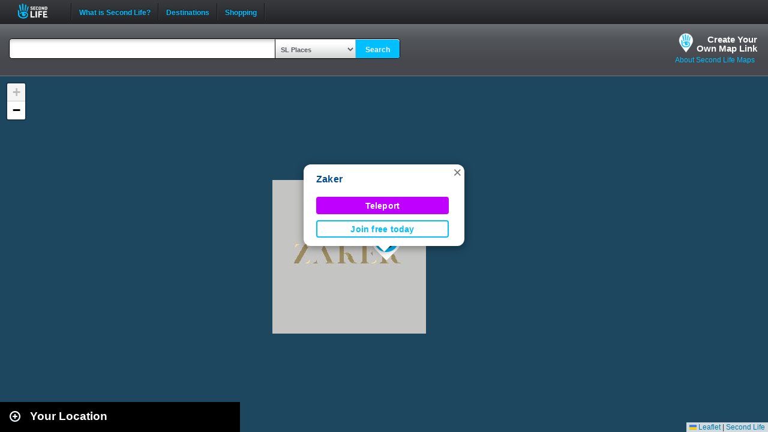

--- FILE ---
content_type: text/html; charset=UTF-8
request_url: https://maps.secondlife.com/secondlife/Zaker/186/133/2972
body_size: 3077
content:
<!DOCTYPE html>
<html xmlns="http://www.w3.org/1999/xhtml">
<head>
    <meta charset="utf-8">
    <meta name="viewport" content="height=device-height, initial-scale=1.0">

    <script>
        (function(w,d,s,l,i){w[l]=w[l]||[];w[l].push({'gtm.start':new Date().getTime(),event:'gtm.js'});var f=d.getElementsByTagName(s)[0],j=d.createElement(s),dl=l!='dataLayer'?'&l='+l:'';j.async=true;j.src='https://radix.secondlife.com/gtm.js?id='+i+dl+'';f.parentNode.insertBefore(j,f);})(window,document,'script','dataLayer','GTM-MFW9KQS');
    </script>

        <title>Second Life Maps | Zaker</title>
            <meta name="title" content="Zaker" />
    
    <link rel="stylesheet" type="text/css" href="https://s3.amazonaws.com/common.web.secondlife.com/_css/reset.css" />
    <link rel="stylesheet" href="/assets/application-e86f4f5122efbbb605f00bf231ff0d3ac9f026856c9adc518e716055a827a83a.css" type="text/css">

    <script type="text/javascript">
        // Set a global var assets_url for use by all the js libraries that follow
        assetsURL = '/assets/';

        // save url param data so we can use anywhere
        slurl_data = {"region":{"name":"Zaker","x":"186","y":"133","z":"2972","default":false}};
    </script>

    <script type="text/javascript" src="/assets/application-e54cd5bc34c91ea1e2acd644184d7c80e565a1413d1af023243c2b89e9e8430a.js"></script>
    <style>
        .page_navigation {
            margin: 0px 20px 0 0;
            flex-grow: 1;
            text-align: end;
        }
    </style>

</head>
<body data-region-coords-x="741" data-region-coords-y="930">
    <noscript>
        <iframe src="https://radix.secondlife.com/ns.html?id=GTM-MFW9KQS" height="0" width="0" style="display:none;visibility:hidden"></iframe>
    </noscript>

    
        <div id="header" class='header-desktop'>
            <div id='header_inner'>
                <div id='logo'>
                    <a href="/">Second Life</a>
                </div>
                <ul id='navigation'>
                    <li class='separator'></li>
                    <li class='top_level'>
                        <a href="https://secondlife.com/whatis?lang=en-US" target="_blank">What is Second Life?</a>
                    </li>
                    <li class='separator'></li>
                    <li class='top_level'>
                        <a href="https://secondlife.com/destinations?lang=en-US" target="_blank">Destinations</a>
                    </li>
                    <li class='separator'></li>
                    <li class='top_level'>
                        <a href="https://marketplace.secondlife.com/?lang=en-US" target="_blank">Shopping</a>
                    </li>
                    <li class='separator'></li>
                </ul>
                <div id='search'>
                    <form action="https://search.secondlife.com/web/search/" id="search_form" method="get"' onsubmit="return removeDefault('#q');">
                        <span class="search_button"><i></i></span>
                        <input class="default_text" data-default="Search" id="q" maxlength="255" name="q" type="text" value="Search">
                        <input name="s" type="hidden" value="secondlife_com">
                        <input name="m" type="hidden" value="N">
                        <input name="lang" type="hidden" value="en-US">
                    </form>
                </div>
            </div>
        </div>

        <div id='header-mobile' class='header-mobile'>
            <div id='logo'>
                <a href="/">Second Life</a>
            </div>

            <form method="get" action="/" accept-charset="utf-8">
                <div id="search-wrapper-mobile">
                    <input type="text" name="q" value="" id="query_term" />
                    <!-- select droipdown hidden in mobile with places auto selected -->
                    <input type="hidden" name="s" value="Places">
                    <button type="submit">
                        <svg width="15" height="16" viewBox="0 0 15 16" fill="none" xmlns="http://www.w3.org/2000/svg">
                            <path fill-rule="evenodd" clip-rule="evenodd" d="M8.27994 2.48477C5.89407 2.48477 3.95994 4.4189 3.95994 6.80477C3.95994 8.01372 4.4555 9.10549 5.25661 9.89052C6.03659 10.6548 7.10259 11.1248 8.27994 11.1248C10.6658 11.1248 12.5999 9.19064 12.5999 6.80477C12.5999 4.4189 10.6658 2.48477 8.27994 2.48477ZM2.35994 6.80477C2.35994 3.53524 5.01042 0.884766 8.27994 0.884766C11.5495 0.884766 14.1999 3.53524 14.1999 6.80477C14.1999 10.0743 11.5495 12.7248 8.27994 12.7248C6.95052 12.7248 5.72253 12.2858 4.73448 11.546L1.16046 15.0556L0.0394287 13.914L3.59426 10.4232C2.82091 9.423 2.35994 8.16722 2.35994 6.80477Z" fill="black"/>
                        </svg>
                    </button>
                </div>

            </form>
        </div>

    <div id="head">
        <div id="map-header">
    <form method="get" action="/" accept-charset="utf-8" id="SearchContainer">
        <div id="search-input-container">
            <div id="search-input-wrapper">
                <input type="text" name="q" value="" id="query_term" />
            </div>
        </div>
        <div id="searchcontrols">
            <select id="search_select" name="s">
                <option value="Places">SL Places</option>
                <option value="Events">SL Events</option>
            </select><button type="submit">Search</button>
        </div>
    </form>
    <ul class="slurl-info">
        <li class="slurl-info-tab">
            <a class="slurl-build" href="/build.php">Create Your<br />Own Map Link</a>
        </li>
        <li class="slurl-info-tab">
            <a href="/about.php">About Second Life Maps</a>
        </li>
    </ul>
</div>
    </div>

    <div class="container showgrid">
        <div id="content">
            <div id="search-container" class="search collapse">

    <div id="map-search-results" class="collapsed">
        <script type="text/javascript">
            let queryPage = '/showcase.php';
            let queryParams = urlParams;

            if (queryParams['q'] != undefined) {
                queryPage = '/search_results.php';
            } else {
                if (slurl_data['region']['default'] == false) {
                    const title = slurl_data.region.name || slurl_data.sidebarcontent.title || '';
                    const img = `${assetsURL}slurl-stock.png`;

                    const originSidebar = `
                        <div id="collapse-new">
                            <div id="btn-slidetoggle"></div>
                            <h2 id="location-heading">Your Location</h2>
                        </div>
                        <div id="marker0" class="original-location result">
                            <a href="">
                                <img src="${img}" border="0">
                            </a>
                            <div>
                                <h3>
                                    <a class="sl-map-trigger-title" href="">${title}</a>
                                </h3>
                            </div>
                        </div>
                    `;

                    const $sidebar = $('#map-search-results').append(originSidebar);
                    const $img = $sidebar.find('img');
                    $img.one('error', function () { $(this).attr('src', `${assetsURL}default-new.jpg`) });

                    queryPage = '/showcase.php';
                    queryParams = 'null';
                } else {
                    $('#map-search-results').append(`<div id="marker0" class="original-location result" style='display:none;'></div>`);
                }
            }
        </script>

        <div class="loader">
            <p>Loading</p>
            <img src="/assets/ajax-loader-a09e5a01e5e16fd9d0dddc9b2f874d41ca23ba9959170f0bc42c8b4171c42a35.gif" width="32" height="32" alt="Please wait">
        </div>
    </div>
</div>
            <div id="map-container" class=""></div>
        </div>
    </div>

    <div id="fanced">
        <div id="fanced-content"></div>
    </div>

    <script type="text/javascript">
    //<![CDATA[

    var $map = SLMap(document.getElementById('map-container'));

    $(function() {
        mapExtensions();

                    var firstJoinUrl = 'https://join.secondlife.com/?slurl=c2lnbj1jOTlmMGZlMGM0OThkMWU3ZWEyZjU5NTU0ODEzNTdmYzQ0ZWZiMDFjJnJpZD05N2RiYzU0Yi1jOWJiLTRhZmUtOGNlOC00NDFlNjk1YjMzYWUmcng9MTg2JnJ5PTEzMyZyej0yOTcy';
            loadmap(firstJoinUrl);
                loadquery(queryPage, queryParams);

        $(".slurl-info-tab a").click(function (e) {
            var $link = $(this);
            var href = $link.attr('href');

            $.ajax({
                url: href,
                type: "GET",
                success: function(data) {
                    if (!data) return;
                    $('#fanced-content').empty().append(data);
                    $('#fanced').show();
                }
            });

            return false;
        });
        $('#fanced').click(function (e) {
            $('#fanced').hide();
            return false;
        });
        $('#fanced-content').click(function (e) {
            e.stopPropagation();
            return true;
        });
    });

    //]]>
    </script>
</body>
</html>


--- FILE ---
content_type: application/javascript
request_url: https://cdn.cookielaw.org/scripttemplates/202303.2.0/otBannerSdk.js
body_size: 98281
content:
/** 
 * onetrust-banner-sdk
 * v202303.2.0
 * by OneTrust LLC
 * Copyright 2023 
 */
!function(){"use strict";var A=function(e,t){return(A=Object.setPrototypeOf||({__proto__:[]}instanceof Array?function(e,t){e.__proto__=t}:function(e,t){for(var o in t)Object.prototype.hasOwnProperty.call(t,o)&&(e[o]=t[o])}))(e,t)};function I(e,t){if("function"!=typeof t&&null!==t)throw new TypeError("Class extends value "+String(t)+" is not a constructor or null");function o(){this.constructor=e}A(e,t),e.prototype=null===t?Object.create(t):(o.prototype=t.prototype,new o)}var L,_=function(){return(_=Object.assign||function(e){for(var t,o=1,n=arguments.length;o<n;o++)for(var r in t=arguments[o])Object.prototype.hasOwnProperty.call(t,r)&&(e[r]=t[r]);return e}).apply(this,arguments)};function d(e,s,a,l){return new(a=a||Promise)(function(o,t){function n(e){try{i(l.next(e))}catch(e){t(e)}}function r(e){try{i(l.throw(e))}catch(e){t(e)}}function i(e){var t;e.done?o(e.value):((t=e.value)instanceof a?t:new a(function(e){e(t)})).then(n,r)}i((l=l.apply(e,s||[])).next())})}function E(n,r){var i,s,a,l={label:0,sent:function(){if(1&a[0])throw a[1];return a[1]},trys:[],ops:[]},c={next:e(0),throw:e(1),return:e(2)};return"function"==typeof Symbol&&(c[Symbol.iterator]=function(){return this}),c;function e(o){return function(e){var t=[o,e];if(i)throw new TypeError("Generator is already executing.");for(;l=c&&t[c=0]?0:l;)try{if(i=1,s&&(a=2&t[0]?s.return:t[0]?s.throw||((a=s.return)&&a.call(s),0):s.next)&&!(a=a.call(s,t[1])).done)return a;switch(s=0,(t=a?[2&t[0],a.value]:t)[0]){case 0:case 1:a=t;break;case 4:return l.label++,{value:t[1],done:!1};case 5:l.label++,s=t[1],t=[0];continue;case 7:t=l.ops.pop(),l.trys.pop();continue;default:if(!(a=0<(a=l.trys).length&&a[a.length-1])&&(6===t[0]||2===t[0])){l=0;continue}if(3===t[0]&&(!a||t[1]>a[0]&&t[1]<a[3]))l.label=t[1];else if(6===t[0]&&l.label<a[1])l.label=a[1],a=t;else{if(!(a&&l.label<a[2])){a[2]&&l.ops.pop(),l.trys.pop();continue}l.label=a[2],l.ops.push(t)}}t=r.call(n,l)}catch(e){t=[6,e],s=0}finally{i=a=0}if(5&t[0])throw t[1];return{value:t[0]?t[1]:void 0,done:!0}}}}function q(){for(var e=0,t=0,o=arguments.length;t<o;t++)e+=arguments[t].length;for(var n=Array(e),r=0,t=0;t<o;t++)for(var i=arguments[t],s=0,a=i.length;s<a;s++,r++)n[r]=i[s];return n}(e=L=L||{})[e.ACTIVE=0]="ACTIVE",e[e.ALWAYS_ACTIVE=1]="ALWAYS_ACTIVE",e[e.EXPIRED=2]="EXPIRED",e[e.NO_CONSENT=3]="NO_CONSENT",e[e.OPT_OUT=4]="OPT_OUT",e[e.PENDING=5]="PENDING",e[e.WITHDRAWN=6]="WITHDRAWN";var M=setTimeout;function U(e){return Boolean(e&&void 0!==e.length)}function j(){}function z(e){if(!(this instanceof z))throw new TypeError("Promises must be constructed via new");if("function"!=typeof e)throw new TypeError("not a function");this._state=0,this._handled=!1,this._value=void 0,this._deferreds=[],Q(e,this)}function K(o,n){for(;3===o._state;)o=o._value;0===o._state?o._deferreds.push(n):(o._handled=!0,z._immediateFn(function(){var e,t=1===o._state?n.onFulfilled:n.onRejected;if(null===t)(1===o._state?W:J)(n.promise,o._value);else{try{e=t(o._value)}catch(e){return void J(n.promise,e)}W(n.promise,e)}}))}function W(t,e){try{if(e===t)throw new TypeError("A promise cannot be resolved with itself.");if(e&&("object"==typeof e||"function"==typeof e)){var o=e.then;if(e instanceof z)return t._state=3,t._value=e,void Y(t);if("function"==typeof o)return void Q((n=o,r=e,function(){n.apply(r,arguments)}),t)}t._state=1,t._value=e,Y(t)}catch(e){J(t,e)}var n,r}function J(e,t){e._state=2,e._value=t,Y(e)}function Y(e){2===e._state&&0===e._deferreds.length&&z._immediateFn(function(){e._handled||z._unhandledRejectionFn(e._value)});for(var t=0,o=e._deferreds.length;t<o;t++)K(e,e._deferreds[t]);e._deferreds=null}function X(e,t,o){this.onFulfilled="function"==typeof e?e:null,this.onRejected="function"==typeof t?t:null,this.promise=o}function Q(e,t){var o=!1;try{e(function(e){o||(o=!0,W(t,e))},function(e){o||(o=!0,J(t,e))})}catch(e){o||(o=!0,J(t,e))}}function $(){}z.prototype.catch=function(e){return this.then(null,e)},z.prototype.then=function(e,t){var o=new this.constructor(j);return K(this,new X(e,t,o)),o},z.prototype.finally=function(t){var o=this.constructor;return this.then(function(e){return o.resolve(t()).then(function(){return e})},function(e){return o.resolve(t()).then(function(){return o.reject(e)})})},z.all=function(t){return new z(function(r,i){if(!U(t))return i(new TypeError("Promise.all accepts an array"));var s=Array.prototype.slice.call(t);if(0===s.length)return r([]);var a=s.length;for(var e=0;e<s.length;e++)!function t(o,e){try{if(e&&("object"==typeof e||"function"==typeof e)){var n=e.then;if("function"==typeof n)return void n.call(e,function(e){t(o,e)},i)}s[o]=e,0==--a&&r(s)}catch(e){i(e)}}(e,s[e])})},z.resolve=function(t){return t&&"object"==typeof t&&t.constructor===z?t:new z(function(e){e(t)})},z.reject=function(o){return new z(function(e,t){t(o)})},z.race=function(r){return new z(function(e,t){if(!U(r))return t(new TypeError("Promise.race accepts an array"));for(var o=0,n=r.length;o<n;o++)z.resolve(r[o]).then(e,t)})},z._immediateFn="function"==typeof setImmediate?function(e){setImmediate(e)}:function(e){M(e,0)},z._unhandledRejectionFn=function(e){"undefined"!=typeof console&&console&&console.warn("Possible Unhandled Promise Rejection:",e)},$.prototype.initPolyfill=function(){this.initArrayIncludesPolyfill(),this.initObjectAssignPolyfill(),this.initArrayFillPolyfill(),this.initClosestPolyfill(),this.initIncludesPolyfill(),this.initEndsWithPoly(),this.initCustomEventPolyfill(),this.promisesPolyfil()},$.prototype.initArrayIncludesPolyfill=function(){Array.prototype.includes||Object.defineProperty(Array.prototype,"includes",{value:function(e){for(var t=[],o=1;o<arguments.length;o++)t[o-1]=arguments[o];if(null==this)throw new TypeError("Array.prototype.includes called on null or undefined");var n=Object(this),r=parseInt(n.length,10)||0;if(0!==r){var i,s,a=t[1]||0;for(0<=a?i=a:(i=r+a)<0&&(i=0);i<r;){if(e===(s=n[i])||e!=e&&s!=s)return!0;i++}}return!1},writable:!0,configurable:!0})},$.prototype.initEndsWithPoly=function(){String.prototype.endsWith||Object.defineProperty(String.prototype,"endsWith",{value:function(e,t){return(void 0===t||t>this.length)&&(t=this.length),this.substring(t-e.length,t)===e},writable:!0,configurable:!0})},$.prototype.initClosestPolyfill=function(){Element.prototype.matches||(Element.prototype.matches=Element.prototype.msMatchesSelector||Element.prototype.webkitMatchesSelector),Element.prototype.closest||Object.defineProperty(Element.prototype,"closest",{value:function(e){var t=this;do{if(t.matches(e))return t}while(null!==(t=t.parentElement||t.parentNode)&&1===t.nodeType);return null},writable:!0,configurable:!0})},$.prototype.initIncludesPolyfill=function(){String.prototype.includes||Object.defineProperty(String.prototype,"includes",{value:function(e,t){return!((t="number"!=typeof t?0:t)+e.length>this.length)&&-1!==this.indexOf(e,t)},writable:!0,configurable:!0})},$.prototype.initObjectAssignPolyfill=function(){"function"!=typeof Object.assign&&Object.defineProperty(Object,"assign",{value:function(e,t){if(null==e)throw new TypeError("Cannot convert undefined or null to object");for(var o=Object(e),n=1;n<arguments.length;n++){var r=arguments[n];if(null!=r)for(var i in r)Object.prototype.hasOwnProperty.call(r,i)&&(o[i]=r[i])}return o},writable:!0,configurable:!0})},$.prototype.initArrayFillPolyfill=function(){Array.prototype.fill||Object.defineProperty(Array.prototype,"fill",{value:function(e){if(null==this)throw new TypeError("this is null or not defined");for(var t=Object(this),o=t.length>>>0,n=arguments[1]>>0,r=n<0?Math.max(o+n,0):Math.min(n,o),n=arguments[2],n=void 0===n?o:n>>0,i=n<0?Math.max(o+n,0):Math.min(n,o);r<i;)t[r]=e,r++;return t}})},$.prototype.initCustomEventPolyfill=function(){if("function"==typeof window.CustomEvent)return!1;function e(e,t){t=t||{bubbles:!1,cancelable:!1,detail:void 0};var o=document.createEvent("CustomEvent");return o.initCustomEvent(e,t.bubbles,t.cancelable,t.detail),o}e.prototype=window.Event.prototype,window.CustomEvent=e},$.prototype.insertViewPortTag=function(){var e=document.querySelector('meta[name="viewport"]'),t=document.createElement("meta");t.name="viewport",t.content="width=device-width, initial-scale=1",e||document.head.appendChild(t)},$.prototype.promisesPolyfil=function(){"undefined"==typeof Promise&&(window.Promise=z)};var Z,ee,te,oe,ne,re,ie,se,ae,le,ce,de,pe,ue,he,ge,Ce,ye,fe,ke,me,ve,be,Se,Pe,Te,Ae,Ie,Le,_e,Ee,Ve,Be,we,Oe,Ge,xe=new $;(e=Z=Z||{})[e.Unknown=0]="Unknown",e[e.BannerCloseButton=1]="BannerCloseButton",e[e.ConfirmChoiceButton=2]="ConfirmChoiceButton",e[e.AcceptAll=3]="AcceptAll",e[e.RejectAll=4]="RejectAll",e[e.BannerSaveSettings=5]="BannerSaveSettings",e[e.ContinueWithoutAcceptingButton=6]="ContinueWithoutAcceptingButton",(e=ee=ee||{})[e.Banner=1]="Banner",e[e.PC=2]="PC",e[e.API=3]="API",(e=te=te||{}).AcceptAll="AcceptAll",e.RejectAll="RejectAll",e.UpdateConsent="UpdateConsent",(e=oe=oe||{})[e.Purpose=1]="Purpose",e[e.SpecialFeature=2]="SpecialFeature",(e=ne=ne||{}).Legal="legal",e.UserFriendly="user_friendly",(e=re=re||{}).Top="top",e.Bottom="bottom",(e=ie=ie||{})[e.Banner=0]="Banner",e[e.PrefCenterHome=1]="PrefCenterHome",e[e.VendorList=2]="VendorList",e[e.CookieList=3]="CookieList",(e=se=se||{})[e.RightArrow=39]="RightArrow",e[e.LeftArrow=37]="LeftArrow",(e=ae=ae||{}).AfterTitle="AfterTitle",e.AfterDescription="AfterDescription",e.AfterDPD="AfterDPD",(e=le=le||{}).PlusMinus="Plusminus",e.Caret="Caret",e.NoAccordion="NoAccordion",(e=ce=ce||{}).Consent="Consent",e.LI="LI",e.AddtlConsent="AddtlConsent",(e=de=de||{}).Iab1Pub="eupubconsent",e.Iab2Pub="eupubconsent-v2",e.Iab1Eu="euconsent",e.Iab2Eu="euconsent-v2",(e=pe=pe||{})[e.Disabled=0]="Disabled",e[e.Consent=1]="Consent",e[e.LegInt=2]="LegInt",(e=ue=ue||{})[e["Banner - Allow All"]=1]="Banner - Allow All",e[e["Banner - Reject All"]=2]="Banner - Reject All",e[e["Banner - Close"]=3]="Banner - Close",e[e["Preference Center - Allow All"]=4]="Preference Center - Allow All",e[e["Preference Center - Reject All"]=5]="Preference Center - Reject All",e[e["Preference Center - Confirm"]=6]="Preference Center - Confirm",(e=he=he||{}).Active="1",e.InActive="0",(e=ge=ge||{}).Host="Host",e.GenVendor="GenVen",(e=Ce=Ce||{})[e.Host=1]="Host",e[e.GenVen=2]="GenVen",e[e.HostAndGenVen=3]="HostAndGenVen",(e=ye=ye||{})[e.minDays=1]="minDays",e[e.maxDays=30]="maxDays",e[e.maxYear=31536e3]="maxYear",e[e.maxSecToDays=86400]="maxSecToDays",(e=fe=fe||{})[e.RTL=0]="RTL",e[e.LTR=1]="LTR",(e=ke=ke||{})[e.GoogleVendor=1]="GoogleVendor",e[e.GeneralVendor=2]="GeneralVendor",(e=Rt=Rt||{})[e.Days=1]="Days",e[e.Weeks=7]="Weeks",e[e.Months=30]="Months",e[e.Years=365]="Years",(e=me=me||{}).Checkbox="Checkbox",e.Toggle="Toggle",(e=ve=ve||{}).SlideIn="Slide_In",e.FadeIn="Fade_In",e.RemoveAnimation="Remove_Animation",(e=be=be||{}).Link="Link",e.Icon="Icon",(e=Se=Se||{}).consent="consent",e.set="set",(e=Pe=Pe||{}).update="update",e.default="default",e.ads_data_redaction="ads_data_redaction",(e=Te=Te||{}).analytics_storage="analytics_storage",e.ad_storage="ad_storage",e.functionality_storage="functionality_storage",e.personalization_storage="personalization_storage",e.security_storage="security_storage",e.region="region",e.wait_for_update="wait_for_update",(e=Ae=Ae||{}).granted="granted",e.denied="denied",(e=Ie=Ie||{}).OBJECT_TO_LI="ObjectToLI",e.LI_ACTIVE_IF_LEGAL_BASIS="LIActiveIfLegalBasis",(e=Le=Le||{}).cookies="cookies",e.vendors="vendors",(e=_e=_e||{}).GDPR="GDPR",e.IAB="IAB",e.CCPA="CCPA",e.IAB2="IAB2",e.GENERIC="GENERIC",e.LGPD="LGPD",e.GENERIC_PROMPT="GENERIC_PROMPT",e.CPRA="CPRA",e.CDPA="CDPA",e.USNATIONAL="USNATIONAL",e.CUSTOM="CUSTOM",e.COLORADO="COLORADO",(e=Ee=Ee||{}).Name="OTGPPConsent",e[e.ChunkSize=4e3]="ChunkSize",e.ChunkCountParam="GPPCookiesCount",(e=Ve=Ve||{}).MspaCoveredTransaction="IsMSPAEnabled",e.MspaOptOutOptionMode="Opt-Out",e.MspaServiceProviderMode="Service Provider",(e=Be=Be||{}).GpcSegmentType="GpcSegmentType",e.Gpc="Gpc",(e=we=we||{}).SensitiveDataProcessing="SensitiveDataProcessing",e.KnownChildSensitiveDataConsents="KnownChildSensitiveDataConsents",(e=Oe=Oe||{}).CPRA="uspcav1",e.CCPA="uspcav1",e.CDPA="uspvav1",e.USNATIONAL="uspnatv1",e.COLORADO="uspcov1",(e=Ge=Ge||{})[e.CPRA=8]="CPRA",e[e.CCPA=8]="CCPA",e[e.CDPA=9]="CDPA",e[e.USNATIONAL=7]="USNATIONAL",e[e.COLORADO=10]="COLORADO";var Ne="AwaitingReconsent",De="consentId",He="geolocation",Fe="interactionCount",Re="isIABGlobal",qe="NotLandingPage",Me="isGpcEnabled",Ue="browserGpcFlag",m={ADDITIONAL_CONSENT_STRING:"OTAdditionalConsentString",ALERT_BOX_CLOSED:"OptanonAlertBoxClosed",OPTANON_CONSENT:"OptanonConsent",EU_PUB_CONSENT:"eupubconsent-v2",EU_CONSENT:"euconsent-v2",SELECTED_VARIANT:"OTVariant",OT_PREVIEW:"otpreview",GPP_CONSENT:Ee.Name},je="CONFIRMED",ze="OPT_OUT",Ke="NO_CHOICE",We="NOTGIVEN",Je="NO_OPT_OUT",Ye="always active",Xe="active",Qe="inactive landingpage",$e="inactive",Ze="dnt",et="LOCAL",tt="TEST",ot="LOCAL_TEST",nt="data-language",rt="otCookieSettingsButton.json",it="otCookieSettingsButtonRtl.json",st="otCenterRounded",at="otFlat",lt="otFloatingRoundedCorner",ct="otFloatingFlat",dt="otFloatingRoundedIcon",pt="otFloatingRounded",ut="otChoicesBanner",ht="otNoBanner",gt="otPcCenter",Ct="otPcList",yt="otPcPanel",ft="otPcPopup",V="otPcTab",kt="hidebanner",mt=((e={})[Rt.Days]="PCenterVendorListLifespanDay",e[Rt.Weeks]="LfSpnWk",e[Rt.Months]="PCenterVendorListLifespanMonth",e[Rt.Years]="LfSpnYr",e),vt="DNAC",bt="Category",St="Host",Pt="General Vendor",Tt="VendorService",At="aria-label",It="aria-hidden",Lt="BRANCH",_t="COOKIE",Et="IAB2_FEATURE",Vt="IAB2_PURPOSE",Bt="IAB2_SPL_FEATURE",wt="IAB2_SPL_PURPOSE",Ot="IAB2_STACK",Gt=["IAB2_PURPOSE","IAB2_STACK","IAB2_FEATURE","IAB2_SPL_PURPOSE","IAB2_SPL_FEATURE"],xt=["COOKIE","BRANCH","IAB2_STACK"],Nt=["IAB2_PURPOSE","IAB2_SPL_FEATURE"],Dt=["IAB2_FEATURE","IAB2_SPL_PURPOSE"],Ht=["IAB2_PURPOSE","IAB2_SPL_PURPOSE","IAB2_FEATURE","IAB2_SPL_FEATURE"],B=new function(){};function w(e,t,o){void 0===o&&(o=!1);function n(e){return e?(";"!==(e=e.trim()).charAt(e.length-1)&&(e+=";"),e.trim()):null}var i=n(e.getAttribute("style")),s=n(t),t="",t=o&&i?function(){for(var e=i.split(";").concat(s.split(";")).filter(function(e){return 0!==e.length}),t="",o="",n=e.length-1;0<=n;n--){var r=e[n].substring(0,e[n].indexOf(":")+1).trim();t.indexOf(r)<0&&(t+=r,o+=e[n]+";")}return o}():s;e.setAttribute("style",t)}function Ft(){}Ft.prototype.convertKeyValueLowerCase=function(e){for(var t in e)e[t.toLowerCase()]?e[t.toLowerCase()]=e[t].toLowerCase():(e[t]&&(e[t.toLowerCase()]=e[t].toLowerCase()),delete e[t]);return e},Ft.prototype.arrToStr=function(e){return e.toString()},Ft.prototype.strToArr=function(e){return e?e.split(","):[]},Ft.prototype.strToMap=function(e){if(!e)return new Map;for(var t=new Map,o=0,n=this.strToArr(e);o<n.length;o++){var r=n[o].split(":");t.set(r[0],"1"===r[1])}return t},Ft.prototype.empty=function(e){var t=document.getElementById(e);if(t)for(;t.hasChildNodes();)t.removeChild(t.lastChild)},Ft.prototype.show=function(e){e=document.getElementById(e);e&&w(e,"display: block;",!0)},Ft.prototype.remove=function(e){e=document.getElementById(e);e&&e.parentNode&&e.parentNode.removeChild(e)},Ft.prototype.appendTo=function(e,t){var o,e=document.getElementById(e);e&&((o=document.createElement("div")).innerHTML=t,e.appendChild(o))},Ft.prototype.contains=function(e,t){for(var o=0;o<e.length;o+=1)if(e[o].toString().toLowerCase()===t.toString().toLowerCase())return!0;return!1},Ft.prototype.indexOf=function(e,t){for(var o=0;o<e.length;o+=1)if(e[o]===t)return o;return-1},Ft.prototype.endsWith=function(e,t){return-1!==e.indexOf(t,e.length-t.length)},Ft.prototype.generateUUID=function(){var o=(new Date).getTime();return"undefined"!=typeof performance&&"function"==typeof performance.now&&(o+=performance.now()),"xxxxxxxx-xxxx-4xxx-yxxx-xxxxxxxxxxxx".replace(/[xy]/g,function(e){var t=(o+16*Math.random())%16|0;return o=Math.floor(o/16),("x"===e?t:3&t|8).toString(16)})},Ft.prototype.getActiveIdArray=function(e){return e.filter(function(e){return"true"===e.split(":")[1]}).map(function(e){return parseInt(e.split(":")[0])})},Ft.prototype.distinctArray=function(e){var t=new Array;return e.forEach(function(e){t.indexOf(e)<0&&t.push(e)}),t},Ft.prototype.findIndex=function(e,t){for(var o=-1,n=0;n<e.length;n++)if(void 0!==e[n]&&t(e[n],n)){o=n;break}return o},Ft.prototype.getURL=function(e){var t=document.createElement("a");return t.href=e,t},Ft.prototype.removeURLPrefixes=function(e){return e.toLowerCase().replace(/(^\w+:|^)\/\//,"").replace("www.","")},Ft.prototype.removeChild=function(e){if(e)if(e instanceof NodeList||e instanceof Array)for(var t=0;t<e.length;t++)e[t].parentElement.removeChild(e[t]);else e.parentElement.removeChild(e)},Ft.prototype.getRelativeURL=function(e,t,o){return void 0===o&&(o=!1),t?(t="./"+e.replace(/^(http|https):\/\//,"").split("/").slice(1).join("/").replace(".json",""),o?t:t+".js"):e},Ft.prototype.setCheckedAttribute=function(e,t,o){(t=e?document.querySelector(e):t)&&(t.setAttribute("aria-checked",o.toString()),o?t.setAttribute("checked",""):t.removeAttribute("checked"),t.checked=o)},Ft.prototype.setDisabledAttribute=function(e,t,o){(t=e?document.querySelector(e):t)&&(o?t.setAttribute("disabled",o.toString()):t.removeAttribute("disabled"))},Ft.prototype.setHtmlAttributes=function(e,t){for(var o in t)e.setAttribute(o,t[o]),e[o]=t[o]},Ft.prototype.calculateCookieLifespan=function(e){return e<0?x.LifespanTypeText:(e=Math.floor(e/ye.maxSecToDays))<ye.minDays?"< 1 "+x.PCenterVendorListLifespanDay:e<ye.maxDays?e+" "+x.PCenterVendorListLifespanDays:1===(e=Math.floor(e/ye.maxDays))?e+" "+x.PCenterVendorListLifespanMonth:e+" "+x.PCenterVendorListLifespanMonths},Ft.prototype.insertElement=function(e,t,o){e&&t&&e.insertAdjacentElement(o,t)},Ft.prototype.customQuerySelector=function(t){return function(e){return t.querySelector(e)}},Ft.prototype.customQuerySelectorAll=function(t){return function(e){return t.querySelectorAll(e)}};var v,O=new Ft,Rt=(qt.prototype.removeAlertBox=function(){null!==this.getCookie(m.ALERT_BOX_CLOSED)&&this.setCookie(m.ALERT_BOX_CLOSED,"",0,!0)},qt.prototype.removeIab1=function(){null!==this.getCookie(de.Iab1Pub)&&this.setCookie(de.Iab1Pub,"",0,!0)},qt.prototype.removeIab2=function(){null!==this.getCookie(de.Iab2Pub)&&this.setCookie(de.Iab2Pub,"",0,!0)},qt.prototype.removeAddtlStr=function(){null!==this.getCookie(m.ADDITIONAL_CONSENT_STRING)&&this.setCookie(m.ADDITIONAL_CONSENT_STRING,"",0,!0)},qt.prototype.removeVariant=function(){null!==this.getCookie(m.SELECTED_VARIANT)&&this.setCookie(m.SELECTED_VARIANT,"",0,!0)},qt.prototype.removeOptanon=function(){null!==this.getCookie(m.OPTANON_CONSENT)&&this.setCookie(m.OPTANON_CONSENT,"",0,!0)},qt.prototype.removePreview=function(){null!==this.getCookie(m.OT_PREVIEW)&&this.setCookie(m.OT_PREVIEW,"",0,!0)},qt.prototype.writeCookieParam=function(e,t,o,n){var r,i,s,a={},l=this.getCookie(e);if(l)for(i=l.split("&"),r=0;r<i.length;r+=1)s=i[r].split("="),a[decodeURIComponent(s[0])]=s[0]===t&&n?decodeURIComponent(s[1]):decodeURIComponent(s[1]).replace(/\+/g," ");a[t]=o;l=B.moduleInitializer.TenantFeatures;l&&l.CookieV2CookieDateTimeInISO?a.datestamp=(new Date).toISOString():a.datestamp=(new Date).toString(),a.version=N.otSDKVersion,o=this.param(a),this.setCookie(e,o,x.ReconsentFrequencyDays)},qt.prototype.readCookieParam=function(e,t,o){var n,r,i,s,e=this.getCookie(e);if(e){for(r={},i=e.split("&"),n=0;n<i.length;n+=1)s=i[n].split("="),r[decodeURIComponent(s[0])]=o?decodeURIComponent(s[1]):decodeURIComponent(s[1]).replace(/\+/g," ");return t&&r[t]?r[t]:t&&!r[t]?"":r}return""},qt.prototype.getCookie=function(e){if(B&&B.moduleInitializer&&B.moduleInitializer.MobileSDK){var t=this.getCookieDataObj(e);if(t)return t.value}if(N.isAMP&&(N.ampData=JSON.parse(localStorage.getItem(N.dataDomainId))||{},N.ampData))return N.ampData[e]||null;for(var o,n=e+"=",r=document.cookie.split(";"),i=0;i<r.length;i+=1){for(o=r[i];" "===o.charAt(0);)o=o.substring(1,o.length);if(0===o.indexOf(n))return o.substring(n.length,o.length)}return null},qt.prototype.setAmpStorage=function(){window.localStorage.setItem(N.dataDomainId,JSON.stringify(N.ampData))},qt.prototype.removeAmpStorage=function(){window.localStorage.removeItem(N.dataDomainId)},qt.prototype.handleAmp=function(e,t){""!==t?N.ampData[e]=t:delete N.ampData[e],0===Object.keys(N.ampData).length?this.removeAmpStorage():this.setAmpStorage()},qt.prototype.setCookie=function(e,t,o,n,r){var i,s,a,l,c;void 0===n&&(n=!1),void 0===r&&(r=new Date),N.isAMP?this.handleAmp(e,t):(i=void 0,i=o?(r.setTime(r.getTime()+24*o*60*60*1e3),"; expires="+r.toUTCString()):n?"; expires="+new Date(0).toUTCString():"",o="",(s=(n=B.moduleInitializer)&&n.Domain?n.Domain.split("/"):[]).length<=1?s[1]="":o=s.slice(1).join("/"),a="Samesite=Lax",n.CookieSameSiteNoneEnabled&&(a="Samesite=None; Secure"),l=n.ScriptType===tt||n.ScriptType===ot,N.isPreview||!l&&!n.MobileSDK?(c=t+i+"; path=/"+o+"; domain=."+s[0]+"; "+a,document.cookie=e+"="+c):(c=t+i+"; path=/; "+a,n.MobileSDK?this.setCookieDataObj({name:e,value:t,expires:i,date:r,domainAndPath:s}):document.cookie=e+"="+c))},qt.prototype.setCookieDataObj=function(t){var e;t&&(N.otCookieData||(window.OneTrust&&window.OneTrust.otCookieData?N.otCookieData=window.OneTrust.otCookieData:N.otCookieData=[]),-1<(e=O.findIndex(N.otCookieData,function(e){return e.name===t.name}))?N.otCookieData[e]=t:N.otCookieData.push(t))},qt.prototype.getCookieDataObj=function(t){N.otCookieData&&0!==N.otCookieData.length||(window.OneTrust&&window.OneTrust.otCookieData?N.otCookieData=window.OneTrust.otCookieData:N.otCookieData=[]);var e=O.findIndex(N.otCookieData,function(e){return e.name===t});if(0<=e){var o=N.otCookieData[e];if(o.date)return new Date(o.date)<new Date?(N.otCookieData.splice(e,1),null):o}return null},qt.prototype.param=function(e){var t,o="";for(t in e)e.hasOwnProperty(t)&&(""!==o&&(o+="&"),o+=t+"="+encodeURIComponent(e[t]).replace(/%20/g,"+"));return o},qt);function qt(){}t.prototype.setRegionRule=function(e){this.rule=e},t.prototype.getRegionRule=function(){return this.rule},t.prototype.getRegionRuleType=function(){return this.multiVariantTestingEnabled&&this.selectedVariant?this.selectedVariant.TemplateType:this.conditionalLogicEnabled&&!this.allConditionsFailed?this.Condition.TemplateType:this.rule.Type},t.prototype.canUseGoogleVendors=function(e){return!!e&&(this.conditionalLogicEnabled&&!this.allConditionsFailed?this.Condition:this.rule).UseGoogleVendors},t.prototype.initVariables=function(){this.consentableGrps=[],this.consentableIabGrps=[],this.iabGrps=[],this.iabGrpIdMap={},this.domainGrps={},this.iabGroups={purposes:{},legIntPurposes:{},specialPurposes:{},features:{},specialFeatures:{}}},t.prototype.init=function(e){this.getGPCSignal(),this.initVariables();var t=e.DomainData;this.setPublicDomainData(JSON.parse(JSON.stringify(t))),this.domainDataMapper(t),this.commonDataMapper(e.CommonData),x.NtfyConfig=e.NtfyConfig||{},this.setBannerName(),this.setPcName(),this.populateGPCSignal(),this.populateGPCBrowserSignal(),x.GoogleConsent.GCEnable&&this.initGCM()},t.prototype.getGPCSignal=function(){this.gpcEnabled=!0===navigator.globalPrivacyControl},t.prototype.isValidConsentNoticeGroup=function(e,t){var o,n,r,i;return!!e.ShowInPopup&&(o=e.FirstPartyCookies.length||e.Hosts.length||e.GeneralVendorsIds&&e.GeneralVendorsIds.length||e.VendorServices&&e.VendorServices.length,i=r=n=!1,e&&!e.Parent&&(e.SubGroups.length&&(n=e.SubGroups.some(function(e){return e.GroupName&&e.ShowInPopup&&e.FirstPartyCookies.length}),r=e.SubGroups.some(function(e){return e.GroupName&&e.ShowInPopup&&(e.Hosts.length||e.GeneralVendorsIds&&e.GeneralVendorsIds.length)}),!t||e.FirstPartyCookies.length&&e.Hosts.length||(i=!e.SubGroups.some(function(e){return-1===Gt.indexOf(e.Type)}))),t=e.SubGroups.some(function(e){return-1<Gt.indexOf(e.Type)}),(-1<Gt.indexOf(e.Type)||t)&&(e.ShowVendorList=!0),e.Hosts.length||r||n)&&(e.ShowHostList=!0),o||-1<Gt.indexOf(e.Type)||n||r||i)},t.prototype.extractGroupIdForIabGroup=function(e){return-1<e.indexOf("ISPV2_")?e=e.replace("ISPV2_",""):-1<e.indexOf("IABV2_")?e=e.replace("IABV2_",""):-1<e.indexOf("IFEV2_")?e=e.replace("IFEV2_",""):-1<e.indexOf("ISFV2_")&&(e=e.replace("ISFV2_","")),e},t.prototype.populateGroups=function(e,r){var i=this,s={},a=[],t=(e.forEach(function(e){var t=e.CustomGroupId;if(void 0!==e.HasConsentOptOut&&e.IsIabPurpose||(e.HasConsentOptOut=!0),!(!r.IsIabEnabled&&-1<Gt.indexOf(e.Type)||"IAB2"===i.iabType&&(e.Type===Vt||e.Type===Ot)&&!e.HasConsentOptOut&&!e.HasLegIntOptOut||e.Type===Bt&&!e.HasConsentOptOut)&&(t!==G.purposeOneGrpId||e.ShowInPopup||(i.purposeOneTreatment=!0),i.grpContainLegalOptOut=e.HasLegIntOptOut||i.grpContainLegalOptOut,e.SubGroups=[],e.Parent?a.push(e):s[t]=e,"IAB2"===i.iabType)&&-1<Gt.indexOf(e.Type)){var o=i.extractGroupIdForIabGroup(t),n=(i.iabGrpIdMap[t]=o,e.IabGrpId=o,{description:e.GroupDescription,descriptionLegal:e.DescriptionLegal,id:Number(o),name:e.GroupName});switch(e.Type){case Vt:i.iabGroups.purposes[o]=n;break;case wt:i.iabGroups.specialPurposes[o]=n;break;case Et:i.iabGroups.features[o]=n;break;case Bt:i.iabGroups.specialFeatures[o]=n}}}),a.forEach(function(e){s[e.Parent]&&e.ShowInPopup&&(e.FirstPartyCookies.length||e.Hosts.length||e.GeneralVendorsIds&&e.GeneralVendorsIds.length||-1<Gt.indexOf(e.Type))&&s[e.Parent].SubGroups.push(e)}),[]);return Object.keys(s).forEach(function(e){i.isValidConsentNoticeGroup(s[e],r.IsIabEnabled)&&(s[e].SubGroups.sort(function(e,t){return e.Order-t.Order}),t.push(s[e]))}),this.initGrpVar(t),t.sort(function(e,t){return e.Order-t.Order})},t.prototype.initGrpVar=function(e){var o=this,n=!0,r=!0;e.forEach(function(e){q([e],e.SubGroups).forEach(function(e){var t;e.Type!==_t&&e.Type!==Vt&&e.Type!==Bt||(o.domainGrps[e.PurposeId.toLowerCase()]=e.CustomGroupId),-1<xt.indexOf(e.Type)&&o.consentableGrps.push(e),-1<Nt.indexOf(e.Type)&&o.consentableIabGrps.push(e),-1===xt.indexOf(e.Type)&&o.iabGrps.push(e),o.gpcEnabled&&e.IsGpcEnabled&&(e.Status=$e),(t=o.DNTEnabled&&e.IsDntEnabled?Ze:e.Status.toLowerCase())!==Xe&&t!==Qe&&t!==Ze||(n=!1),t!==Qe&&t!==Ye&&(r=!1),o.gpcForAGrpEnabled||(o.gpcForAGrpEnabled=e.IsGpcEnabled)})}),this.isOptInMode=n,this.isSoftOptInMode=r},t.prototype.domainDataMapper=function(e){var t={AriaClosePreferences:e.AriaClosePreferences,AriaOpenPreferences:e.AriaOpenPreferences,AriaPrivacy:e.AriaPrivacy,CenterRounded:e.CenterRounded,Flat:e.Flat,FloatingFlat:e.FloatingFlat,FloatingRounded:e.FloatingRounded,FloatingRoundedCorner:e.FloatingRoundedCorner,FloatingRoundedIcon:e.FloatingRoundedIcon,VendorLevelOptOut:e.IsIabEnabled,AboutCookiesText:e.AboutCookiesText,AboutLink:e.AboutLink,AboutText:e.AboutText,ActiveText:e.ActiveText,AddLinksToCookiepedia:e.AddLinksToCookiepedia,AlertAllowCookiesText:e.AlertAllowCookiesText,AlertCloseText:e.AlertCloseText,AlertLayout:e.AlertLayout,AlertMoreInfoText:e.AlertMoreInfoText,AlertNoticeText:e.AlertNoticeText,AllowAllText:e.PreferenceCenterConfirmText,AlwaysActiveText:e.AlwaysActiveText,BannerAdditionalDescPlacement:e.BannerAdditionalDescPlacement,BannerAdditionalDescription:e.BannerAdditionalDescription,BannerCloseButtonText:e.BannerCloseButtonText,BannerFeatureDescription:e.BannerFeatureDescription,BannerFeatureTitle:e.BannerFeatureTitle,BannerIABPartnersLink:e.BannerIABPartnersLink,BannerInformationDescription:e.BannerInformationDescription,BannerInformationTitle:e.BannerInformationTitle,BannerNonIABVendorListText:e.BannerNonIABVendorListText,BannerPosition:e.BannerPosition,BannerPurposeDescription:e.BannerPurposeDescription,BannerPurposeTitle:e.BannerPurposeTitle,BannerRejectAllButtonText:e.BannerRejectAllButtonText,BannerRelativeFontSizesToggle:e.BannerRelativeFontSizesToggle,BannerSettingsButtonDisplayLink:e.BannerSettingsButtonDisplayLink,BannerShowRejectAllButton:e.BannerShowRejectAllButton,BShowOptOutSignal:e.BShowOptOutSignal,BOptOutSignalText:e.BOptOutSignalText,BRegionAriaLabel:e.BRegionAriaLabel,BannerTitle:e.BannerTitle,BCloseButtonType:e.BCloseButtonType,BContinueText:e.BContinueText,BCookiePolicyLinkScreenReader:e.BCookiePolicyLinkScreenReader,BnrLogoAria:e.BnrLogoAria,BImprintLinkScreenReader:e.BImprintLinkScreenReader,BInitialFocus:e.BInitialFocus,BInitialFocusLinkAndButton:e.BInitialFocusLinkAndButton,BRejectConsentType:e.BRejectConsentType,BSaveBtnTxt:e.BSaveBtnText,BShowImprintLink:e.BShowImprintLink,BShowPolicyLink:e.BShowPolicyLink,BShowSaveBtn:e.BShowSaveBtn,cctId:e.cctId,ChoicesBanner:e.ChoicesBanner,CloseShouldAcceptAllCookies:e.CloseShouldAcceptAllCookies,CloseText:e.CloseText,ConfirmText:e.ConfirmText,ConsentModel:{Name:e.ConsentModel},CookieListDescription:e.CookieListDescription,CookieListTitle:e.CookieListTitle,CookieSettingButtonText:e.CookieSettingButtonText,CookiesUsedText:e.CookiesUsedText,CustomJs:e.CustomJs,firstPartyTxt:e.CookieFirstPartyText,FooterDescriptionText:e.FooterDescriptionText,ForceConsent:e.ForceConsent,GeneralVendors:e.GeneralVendors,GeneralVendorsEnabled:e.PCenterUseGeneralVendorsToggle,GenVenOptOut:e.PCenterAllowVendorOptout,GlobalRestrictionEnabled:e.GlobalRestrictionEnabled,GlobalRestrictions:e.GlobalRestrictions,GoogleConsent:{GCAdStorage:e.GCAdStorage,GCAnalyticsStorage:e.GCAnalyticsStorage,GCEnable:e.GCEnable,GCFunctionalityStorage:e.GCFunctionalityStorage,GCPersonalizationStorage:e.GCPersonalizationStorage,GCRedactEnable:e.GCRedactEnable,GCSecurityStorage:e.GCSecurityStorage,GCWaitTime:e.GCWaitTime},GroupGenVenListLabel:e.PCenterGeneralVendorThirdPartyCookiesText,Groups:this.populateGroups(e.Groups,e),HideToolbarCookieList:e.HideToolbarCookieList,IabType:e.IabType,InactiveText:e.InactiveText,IsConsentLoggingEnabled:e.IsConsentLoggingEnabled,IsIabEnabled:e.IsIabEnabled,IsIabThirdPartyCookieEnabled:e.IsIabThirdPartyCookieEnabled,IsLifespanEnabled:e.IsLifespanEnabled,Language:e.Language,LastReconsentDate:e.LastReconsentDate,LfSpanSecs:e.PCLifeSpanSecs,LfSpnWk:e.PCLifeSpanWk,LfSpnWks:e.PCLifeSpanWks,LfSpnYr:e.PCLifeSpanYr,LfSpnYrs:e.PCLifeSpanYrs,LifespanDurationText:e.LifespanDurationText,MainInfoText:e.MainInfoText,MainText:e.MainText,ManagePreferenceText:e.PreferenceCenterManagePreferencesText,NewVendorsInactiveEnabled:e.NewVendorsInactiveEnabled,NewWinTxt:e.PreferenceCenterMoreInfoScreenReader,NextPageAcceptAllCookies:e.NextPageAcceptAllCookies,NextPageCloseBanner:e.NextPageCloseBanner,NoBanner:e.NoBanner,OnClickAcceptAllCookies:e.OnClickAcceptAllCookies,OnClickCloseBanner:e.OnClickCloseBanner,OverriddenVendors:null!=(t=e.OverriddenVendors)?t:{},OverridenGoogleVendors:null!=(t=e.OverridenGoogleVendors)?t:{},Publisher:e.publisher,PublisherCC:e.PublisherCC,ReconsentFrequencyDays:e.ReconsentFrequencyDays,ScrollAcceptAllCookies:e.ScrollAcceptAllCookies,ScrollCloseBanner:e.ScrollCloseBanner,ShowAlertNotice:e.ShowAlertNotice,showBannerCloseButton:e.showBannerCloseButton,ShowPreferenceCenterCloseButton:e.ShowPreferenceCenterCloseButton,ThirdPartyCookieListText:e.ThirdPartyCookieListText,thirdPartyTxt:e.CookieThirdPartyText,UseGoogleVendors:this.canUseGoogleVendors(e.PCTemplateUpgrade),VendorConsentModel:e.VendorConsentModel,VendorListText:e.VendorListText,Vendors:e.Vendors,PCCategoryStyle:e.PCCategoryStyle||me.Checkbox,PCShowAlwaysActiveToggle:e.PCShowAlwaysActiveToggle,PCenterImprintLinkScreenReader:e.PCenterImprintLinkScreenReader,PCenterImprintLinkText:e.PCenterImprintLinkText,PCenterImprintLinkUrl:e.PCenterImprintLinkUrl,PCShowOptOutSignal:e.PCShowOptOutSignal,PCOptOutSignalText:e.PCOptOutSignalText,PCRegionAriaLabel:e.PCRegionAriaLabel,PCHostNotFound:e.PCHostNotFound,PCVendorNotFound:e.PCVendorNotFound,PCTechNotFound:e.PCTechNotFound};this.setPCDomainData(t,e),this.setAdditionalTechnologies(t,e),this.setVendorServiceConfigData(t,e),this.setDomainCommonDataDefaults(t,e),this.setDomainPCDataDefaults(t,e),this.setGppData(t,e),e.PCTemplateUpgrade&&(e.Center||e.Panel)&&(t.PCAccordionStyle=e.PCAccordionStyle),t.PCenterEnableAccordion=e.PCAccordionStyle!==le.NoAccordion,this.legIntSettings=e.LegIntSettings||{},void 0===this.legIntSettings.PAllowLI&&(this.legIntSettings.PAllowLI=!0),B.moduleInitializer.MobileSDK||(this.pagePushedDown=e.BannerPushesDownPage),x=_(_({},x),t)},t.prototype.setGppData=function(e,t){e.GPPPurposes=_({},t.GPPPurposes),e.IsGPPDataProcessingApplicable=t.IsGPPDataProcessingApplicable,e.IsGPPEnabled=t.IsGPPEnabled,e.IsGPPKnownChildApplicable=t.IsGPPKnownChildApplicable,e.IsMSPAEnabled=t.IsMSPAEnabled,e.MSPAOptionMode=t.MSPAOptionMode,e.UseGPPUSNational=t.UseGPPUSNational},t.prototype.setPCDomainData=function(e,t){e.PCAccordionStyle=le.Caret,e.PCActiveText=t.PCActiveText,e.PCCloseButtonType=t.PCCloseButtonType,e.PCContinueText=t.PCContinueText,e.PCCookiePolicyLinkScreenReader=t.PCCookiePolicyLinkScreenReader,e.PCCookiePolicyText=t.PCCookiePolicyText,e.PCenterAllowAllConsentText=t.PCenterAllowAllConsentText,e.PCenterApplyFiltersText=t.PCenterApplyFiltersText,e.PCenterBackText=t.PCenterBackText,e.PCenterCancelFiltersText=t.PCenterCancelFiltersText,e.PCenterClearFiltersText=t.PCenterClearFiltersText,e.PCenterCookiesListText=t.PCenterCookiesListText,e.PCenterEnableAccordion=t.PCenterEnableAccordion,e.PCenterFilterText=t.PCenterFilterText,e.PCenterGeneralVendorsText=t.PCenterGeneralVendorsText,e.PCenterRejectAllButtonText=t.PCenterRejectAllButtonText,e.PCenterSelectAllVendorsText=t.PCenterSelectAllVendorsText,e.PCenterShowRejectAllButton=t.PCenterShowRejectAllButton,e.PCenterUserIdDescriptionText=t.PCenterUserIdDescriptionText,e.PCenterUserIdNotYetConsentedText=t.PCenterUserIdNotYetConsentedText,e.PCenterUserIdTimestampTitleText=t.PCenterUserIdTimestampTitleText,e.PCenterUserIdTitleText=t.PCenterUserIdTitleText,e.PCenterVendorListDescText=t.PCenterVendorListDescText,e.PCenterVendorListDisclosure=t.PCenterVendorListDisclosure,e.PCenterVendorListLifespan=t.PCenterVendorListLifespan,e.PCenterVendorListLifespanDay=t.PCenterVendorListLifespanDay,e.PCenterVendorListLifespanDays=t.PCenterVendorListLifespanDays,e.PCenterVendorListLifespanMonth=t.PCenterVendorListLifespanMonth,e.PCenterVendorListLifespanMonths=t.PCenterVendorListLifespanMonths,e.PCenterVendorListNonCookieUsage=t.PCenterVendorListNonCookieUsage,e.PCenterVendorListStorageDomain=t.PCenterVendorListStorageDomain,e.PCVLSDomainsUsed=t.PCVLSDomainsUsed,e.PCVLSUse=t.PCVLSUse,e.PCenterVendorListStorageIdentifier=t.PCenterVendorListStorageIdentifier,e.PCenterVendorListStoragePurposes=t.PCenterVendorListStoragePurposes,e.PCenterVendorListStorageType=t.PCenterVendorListStorageType,e.PCenterVendorsListText=t.PCenterVendorsListText,e.PCenterViewPrivacyPolicyText=t.PCenterViewPrivacyPolicyText,e.PCGoogleVendorsText=t.PCGoogleVendorsText,e.PCGrpDescLinkPosition=t.PCGrpDescLinkPosition,e.PCGrpDescType=t.PCGrpDescType,e.PCGVenPolicyTxt=t.PCGeneralVendorsPolicyText,e.PCIABVendorsText=t.PCIABVendorsText,e.PCInactiveText=t.PCInactiveText,e.PCLogoAria=t.PCLogoScreenReader,e.PCOpensCookiesDetailsAlert=t.PCOpensCookiesDetailsAlert,e.PCenterVendorListScreenReader=t.PCenterVendorListScreenReader,e.PCOpensVendorDetailsAlert=t.PCOpensVendorDetailsAlert,e.PCenterDynamicRenderingEnable=t.PCenterDynamicRenderingEnable,e.PCTemplateUpgrade=t.PCTemplateUpgrade,e.PCVendorFullLegalText=t.PCVendorFullLegalText,e.PCViewCookiesText=t.PCViewCookiesText,e.PCLayout={Center:t.Center,List:t.List,Panel:t.Panel,Popup:t.Popup,Tab:t.Tab},e.PCenterVendorListLinkText=t.PCenterVendorListLinkText,e.PCenterVendorListLinkAriaLabel=t.PCenterVendorListLinkAriaLabel,e.PreferenceCenterPosition=t.PreferenceCenterPosition},t.prototype.setVendorServiceConfigData=function(e,t){e.VendorServiceConfig={PCVSOptOut:t.PCVSOptOut,PCVSEnable:t.PCVSEnable,PCVSExpandCategory:t.PCVSExpandCategory,PCVSExpandGroup:t.PCVSExpandGroup,PCVSCategoryView:t.PCVSCategoryView,PCVSNameText:t.PCVSNameText,PCVSAllowAllText:t.PCVSAllowAllText,PCVSListTitle:t.PCVSListTitle,PCVSParentCompanyText:t.PCVSParentCompanyText,PCVSAddressText:t.PCVSAddressText,PCVSDefaultCategoryText:t.PCVSDefaultCategoryText,PCVSDefaultDescriptionText:t.PCVSDefaultDescriptionText,PCVSDPOEmailText:t.PCVSDPOEmailText,PCVSDPOLinkText:t.PCVSDPOLinkText,PCVSPrivacyPolicyLinkText:t.PCVSPrivacyPolicyLinkText,PCVSCookiePolicyLinkText:t.PCVSCookiePolicyLinkText,PCVSOptOutLinkText:t.PCVSOptOutLinkText,PCVSLegalBasisText:t.PCVSLegalBasisText}},t.prototype.setAdditionalTechnologies=function(e,t){e.AdditionalTechnologiesConfig={PCShowTrackingTech:t.PCShowTrackingTech,PCCookiesLabel:t.PCCookiesLabel,PCTechDetailsText:t.PCTechDetailsText,PCTrackingTechTitle:t.PCTrackingTechTitle,PCLocalStorageLabel:t.PCLocalStorageLabel,PCSessionStorageLabel:t.PCSessionStorageLabel,PCTechDetailsAriaLabel:t.PCTechDetailsAriaLabel,PCLocalStorageDurationText:t.PCLocalStorageDurationText,PCSessionStorageDurationText:t.PCSessionStorageDurationText}},t.prototype.setDomainCommonDataDefaults=function(e,t){e.AdvancedAnalyticsCategory=t.AdvancedAnalyticsCategory||"",e.BannerDPDDescription=t.BannerDPDDescription||[],e.BannerDPDDescriptionFormat=t.BannerDPDDescriptionFormat||"",e.BannerDPDTitle=t.BannerDPDTitle||"",e.CategoriesText=t.CategoriesText||"Categories",e.CookiesText=t.CookiesText||"Cookies",e.CookiesDescText=t.CookiesDescText||"Description",e.LifespanText=t.LifespanText||"Lifespan",e.LifespanTypeText=t.LifespanTypeText||"Session",e.PCenterConsentText=t.PCenterConsentText||"Consent"},t.prototype.setDomainPCDataDefaults=function(e,t){e.PCenterCookieListFilterAria=t.PCenterCookieListFilterAria||"Filter",e.PCenterCookieListSearch=t.PCenterCookieListSearch||"Search",e.PCenterCookieSearchAriaLabel=t.PCenterCookieSearchAriaLabel||"Cookie list search",e.PCenterFilterAppliedAria=t.PCenterFilterAppliedAria||"Applied",e.PCenterFilterClearedAria=t.PCenterFilterClearedAria||"Filters Cleared",e.PCenterLegIntColumnHeader=t.PCenterLegIntColumnHeader||"Legitimate Interest",e.PCenterLegitInterestText=t.PCenterLegitInterestText||"Legitimate Interest",e.PCenterVendorListFilterAria=t.PCenterVendorListFilterAria||"Filter",e.PCenterVendorListSearch=t.PCenterVendorListSearch||"Search",e.PCenterVendorSearchAriaLabel=t.PCenterVendorSearchAriaLabel||"Vendor list search",e.PCFirstPartyCookieListText=t.PCFirstPartyCookieListText||"First Party Cookies",e.PCShowConsentLabels=!(!t.Tab||!t.PCTemplateUpgrade)&&t.PCShowConsentLabels,e.PCShowPersistentCookiesHoverButton=t.PCShowPersistentCookiesHoverButton||!1},t.prototype.commonDataMapper=function(e){var t={iabThirdPartyConsentUrl:e.IabThirdPartyCookieUrl,optanonHideAcceptButton:e.OptanonHideAcceptButton,optanonHideCookieSettingButton:e.OptanonHideCookieSettingButton,optanonStyle:e.OptanonStyle,optanonStaticContentLocation:e.OptanonStaticContentLocation,bannerCustomCSS:e.BannerCustomCSS.replace(/\\n/g,""),pcCustomCSS:e.PCCustomCSS.replace(/\\n/g,""),textColor:e.TextColor,buttonColor:e.ButtonColor,buttonTextColor:e.ButtonTextColor,bannerMPButtonColor:e.BannerMPButtonColor,bannerMPButtonTextColor:e.BannerMPButtonTextColor,backgroundColor:e.BackgroundColor,bannerAccordionBackgroundColor:e.BannerAccordionBackgroundColor,BContinueColor:e.BContinueColor,PCContinueColor:e.PCContinueColor,pcTextColor:e.PcTextColor,pcButtonColor:e.PcButtonColor,pcButtonTextColor:e.PcButtonTextColor,pcAccordionBackgroundColor:e.PcAccordionBackgroundColor,pcLinksTextColor:e.PcLinksTextColor,bannerLinksTextColor:e.BannerLinksTextColor,pcEnableToggles:e.PcEnableToggles,pcBackgroundColor:e.PcBackgroundColor,pcMenuColor:e.PcMenuColor,pcMenuHighLightColor:e.PcMenuHighLightColor,legacyBannerLayout:e.LegacyBannerLayout,optanonLogo:e.OptanonLogo,oneTrustFtrLogo:e.OneTrustFooterLogo,optanonCookieDomain:e.OptanonCookieDomain,cookiePersistentLogo:e.CookiePersistentLogo,optanonGroupIdPerformanceCookies:e.OptanonGroupIdPerformanceCookies,optanonGroupIdFunctionalityCookies:e.OptanonGroupIdFunctionalityCookies,optanonGroupIdTargetingCookies:e.OptanonGroupIdTargetingCookies,optanonGroupIdSocialCookies:e.OptanonGroupIdSocialCookies,optanonShowSubGroupCookies:e.ShowSubGroupCookies,useRTL:e.UseRTL,showBannerCookieSettings:e.ShowBannerCookieSettings,showBannerAcceptButton:e.ShowBannerAcceptButton,showCookieList:e.ShowCookieList,allowHostOptOut:e.AllowHostOptOut,CookiesV2NewCookiePolicy:e.CookiesV2NewCookiePolicy,cookieListTitleColor:e.CookieListTitleColor,cookieListGroupNameColor:e.CookieListGroupNameColor,cookieListTableHeaderColor:e.CookieListTableHeaderColor,CookieListTableHeaderBackgroundColor:e.CookieListTableHeaderBackgroundColor,cookieListPrimaryColor:e.CookieListPrimaryColor,cookieListCustomCss:e.CookieListCustomCss,pcShowCookieHost:e.PCShowCookieHost,pcShowCookieDuration:e.PCShowCookieDuration,pcShowCookieType:e.PCShowCookieType,pcShowCookieCategory:e.PCShowCookieCategory,pcShowCookieDescription:e.PCShowCookieDescription,ConsentIntegration:e.ConsentIntegration,ConsentPurposesText:e.BConsentPurposesText||"Consent Purposes",FeaturesText:e.BFeaturesText||"Features",LegitimateInterestPurposesText:e.BLegitimateInterestPurposesText||"Legitimate Interest Purposes",ConsentText:e.BConsentText||"Consent",LegitInterestText:e.BLegitInterestText||"Legit. Interest",pcDialogClose:e.PCDialogClose||"dialog closed",pCFooterLogoUrl:e.PCFooterLogoUrl,SpecialFeaturesText:e.BSpecialFeaturesText||"Special Features",SpecialPurposesText:e.BSpecialPurposesText||"Special Purposes",pcCListName:e.PCCListName||"Name",pcCListHost:e.PCCListHost||"Host",pcCListDuration:e.PCCListDuration||"Duration",pcCListType:e.PCCListType||"Type",pcCListCategory:e.PCCListCategory||"Category",pcCListDescription:e.PCCListDescription||"Description",IabLegalTextUrl:e.IabLegalTextUrl,pcLegIntButtonColor:e.PcLegIntButtonColor,pcLegIntButtonTextColor:e.PcLegIntButtonTextColor,PCenterExpandToViewText:e.PCenterExpandToViewText,BCategoryContainerColor:e.BCategoryContainerColor,BCategoryStyleColor:e.BCategoryStyleColor,BLineBreakColor:e.BLineBreakColor,BSaveBtnColor:e.BSaveBtnColor,BCategoryStyle:e.BCategoryStyle,BAnimation:e.BAnimation,BFocusBorderColor:e.BFocusBorderColor,PCFocusBorderColor:e.PCFocusBorderColor,BnrLogo:e.BnrLogo,OTCloseBtnLogo:e.OTCloseBtnLogo,OTExternalLinkLogo:e.OTExternalLinkLogo};this.cookieListMapper(t,e),x=_(_({},x),t),this.pubDomainData.CookiesV2NewCookiePolicy=e.CookiesV2NewCookiePolicy},t.prototype.cookieListMapper=function(e,t){e.TTLGroupByTech=t.TTLGroupByTech,e.TTLShowTechDesc=t.TTLShowTechDesc},t.prototype.setPublicDomainData=function(n){this.pubDomainData={AboutCookiesText:n.AboutCookiesText,AboutLink:n.AboutLink,AboutText:n.AboutText,ActiveText:n.ActiveText,AddLinksToCookiepedia:n.AddLinksToCookiepedia,AlertAllowCookiesText:n.AlertAllowCookiesText,AlertCloseText:n.AlertCloseText,AlertLayout:n.AlertLayout,AlertMoreInfoText:n.AlertMoreInfoText,AlertNoticeText:n.AlertNoticeText,AllowAllText:n.PreferenceCenterConfirmText,AlwaysActiveText:n.AlwaysActiveText,BAnimation:n.BAnimation,BannerCloseButtonText:n.BannerCloseButtonText,BannerDPDDescription:n.BannerDPDDescription||[],BannerDPDDescriptionFormat:n.BannerDPDDescriptionFormat||"",BannerDPDTitle:n.BannerDPDTitle||"",BannerFeatureDescription:n.BannerFeatureDescription,BannerFeatureTitle:n.BannerFeatureTitle,BannerIABPartnersLink:n.BannerIABPartnersLink,BannerInformationDescription:n.BannerInformationDescription,BannerInformationTitle:n.BannerInformationTitle,BannerPosition:n.BannerPosition,BannerPurposeDescription:n.BannerPurposeDescription,BannerPurposeTitle:n.BannerPurposeTitle,BannerRejectAllButtonText:n.BannerRejectAllButtonText,BannerRelativeFontSizesToggle:n.BannerRelativeFontSizesToggle,BannerSettingsButtonDisplayLink:n.BannerSettingsButtonDisplayLink,BannerShowRejectAllButton:n.BannerShowRejectAllButton,BannerTitle:n.BannerTitle,BCategoryContainerColor:n.BCategoryContainerColor,BCategoryStyle:n.BCategoryStyle,BCategoryStyleColor:n.BCategoryStyleColor,BCloseButtonType:n.BCloseButtonType,BContinueText:n.BContinueText,BInitialFocus:n.BInitialFocus,BInitialFocusLinkAndButton:n.BInitialFocusLinkAndButton,BLineBreakColor:n.BLineBreakColor,BRejectConsentType:n.BRejectConsentType,BSaveBtnColor:n.BSaveBtnColor,BSaveBtnTxt:n.BSaveBtnText,BShowSaveBtn:n.BShowSaveBtn,CategoriesText:n.CategoriesText,cctId:n.cctId,ChoicesBanner:n.ChoicesBanner,CloseShouldAcceptAllCookies:n.CloseShouldAcceptAllCookies,CloseText:n.CloseText,ConfirmText:n.ConfirmText,ConsentIntegrationData:null,ConsentModel:{Name:n.ConsentModel},CookieListDescription:n.CookieListDescription,CookieListTitle:n.CookieListTitle,CookieSettingButtonText:n.CookieSettingButtonText,CookiesText:n.CookiesText,CookiesDescText:n.CookiesDescText,CookiesUsedText:n.CookiesUsedText,CustomJs:n.CustomJs,Domain:B.moduleInitializer.Domain,FooterDescriptionText:n.FooterDescriptionText,ForceConsent:n.ForceConsent,GeneralVendors:n.GeneralVendors,GoogleConsent:{GCAdStorage:n.GCAdStorage,GCAnalyticsStorage:n.GCAnalyticsStorage,GCEnable:n.GCEnable,GCFunctionalityStorage:n.GCFunctionalityStorage,GCPersonalizationStorage:n.GCPersonalizationStorage,GCRedactEnable:n.GCRedactEnable,GCSecurityStorage:n.GCSecurityStorage,GCWaitTime:n.GCWaitTime},Groups:null,HideToolbarCookieList:n.HideToolbarCookieList,IabType:n.IabType,InactiveText:n.InactiveText,IsBannerLoaded:!1,IsConsentLoggingEnabled:n.IsConsentLoggingEnabled,IsIABEnabled:n.IsIabEnabled,IsIabThirdPartyCookieEnabled:n.IsIabThirdPartyCookieEnabled,IsLifespanEnabled:n.IsLifespanEnabled,Language:n.Language,LastReconsentDate:n.LastReconsentDate,LifespanDurationText:n.LifespanDurationText,LifespanText:n.LifespanText,LifespanTypeText:n.LifespanTypeText,MainInfoText:n.MainInfoText,MainText:n.MainText,ManagePreferenceText:n.PreferenceCenterManagePreferencesText,NextPageAcceptAllCookies:n.NextPageAcceptAllCookies,NextPageCloseBanner:n.NextPageCloseBanner,NoBanner:n.NoBanner,OnClickAcceptAllCookies:n.OnClickAcceptAllCookies,OnClickCloseBanner:n.OnClickCloseBanner,OverridenGoogleVendors:n.OverridenGoogleVendors,PCAccordionStyle:le.Caret,PCCloseButtonType:n.PCCloseButtonType,PCContinueText:n.PCContinueText,PCenterAllowAllConsentText:n.PCenterAllowAllConsentText,PCenterApplyFiltersText:n.PCenterApplyFiltersText,PCenterBackText:n.PCenterBackText,PCenterCancelFiltersText:n.PCenterCancelFiltersText,PCenterClearFiltersText:n.PCenterClearFiltersText,PCenterCookieSearchAriaLabel:n.PCenterCookieSearchAriaLabel||"Cookie list search",PCenterCookiesListText:n.PCenterCookiesListText,PCenterEnableAccordion:n.PCenterEnableAccordion,PCenterExpandToViewText:n.PCenterExpandToViewText,PCenterFilterAppliedAria:n.PCenterFilterAppliedAria||"Applied",PCenterFilterClearedAria:n.PCenterFilterClearedAria||"Filters Cleared",PCenterFilterText:n.PCenterFilterText,PCenterRejectAllButtonText:n.PCenterRejectAllButtonText,PCenterSelectAllVendorsText:n.PCenterSelectAllVendorsText,PCenterShowRejectAllButton:n.PCenterShowRejectAllButton,PCenterUserIdDescriptionText:n.PCenterUserIdDescriptionText,PCenterUserIdNotYetConsentedText:n.PCenterUserIdNotYetConsentedText,PCenterUserIdTimestampTitleText:n.PCenterUserIdTimestampTitleText,PCenterUserIdTitleText:n.PCenterUserIdTitleText,PCenterVendorListDescText:n.PCenterVendorListDescText,PCenterVendorSearchAriaLabel:n.PCenterVendorSearchAriaLabel||"Vendor list search",PCenterVendorsListText:n.PCenterVendorsListText,PCenterViewPrivacyPolicyText:n.PCenterViewPrivacyPolicyText,PCFirstPartyCookieListText:n.PCFirstPartyCookieListText,PCGoogleVendorsText:n.PCGoogleVendorsText,PCGrpDescLinkPosition:n.PCGrpDescLinkPosition,PCGrpDescType:n.PCGrpDescType,PCIABVendorsText:n.PCIABVendorsText,PCLogoAria:n.PCLogoScreenReader,PCOpensCookiesDetailsAlert:n.PCOpensCookiesDetailsAlert,PCenterVendorListScreenReader:n.PCenterVendorListScreenReader,PCOpensVendorDetailsAlert:n.PCOpensVendorDetailsAlert,PCShowPersistentCookiesHoverButton:n.PCShowPersistentCookiesHoverButton,PCenterDynamicRenderingEnable:n.PCenterDynamicRenderingEnable,PCTemplateUpgrade:n.PCTemplateUpgrade,PCVendorFullLegalText:n.PCVendorFullLegalText,PCViewCookiesText:n.PCViewCookiesText,PCLayout:{Center:n.Center,List:n.List,Panel:n.Panel,Popup:n.Popup,Tab:n.Tab},PCenterVendorListLinkText:n.PCenterVendorListLinkText,PCenterVendorListLinkAriaLabel:n.PCenterVendorListLinkAriaLabel,PCenterImprintLinkScreenReader:n.PCenterImprintLinkScreenReader,PCenterImprintLinkText:n.PCenterImprintLinkText,PCenterImprintLinkUrl:n.PCenterImprintLinkUrl,PreferenceCenterPosition:n.PreferenceCenterPosition,ScrollAcceptAllCookies:n.ScrollAcceptAllCookies,ScrollCloseBanner:n.ScrollCloseBanner,ShowAlertNotice:n.ShowAlertNotice,showBannerCloseButton:n.showBannerCloseButton,ShowPreferenceCenterCloseButton:n.ShowPreferenceCenterCloseButton,ThirdPartyCookieListText:n.ThirdPartyCookieListText,UseGoogleVendors:this.canUseGoogleVendors(n.PCTemplateUpgrade),VendorConsentModel:n.VendorConsentModel,VendorLevelOptOut:n.IsIabEnabled,VendorListText:n.VendorListText,CookiesV2NewCookiePolicy:!1},n.PCTemplateUpgrade&&(n.Center||n.Panel)&&n.PCAccordionStyle!==le.NoAccordion&&(this.pubDomainData.PCAccordionStyle=n.PCAccordionStyle),this.pubDomainData.PCenterEnableAccordion=n.PCAccordionStyle!==le.NoAccordion;var r=[];n.Groups.forEach(function(e){var t,o;!n.IsIabEnabled&&e.IsIabPurpose||(e.Cookies=JSON.parse(JSON.stringify(e.FirstPartyCookies)),o=null==(o=e.Hosts)?void 0:o.reduce(function(e,t){return e.concat(JSON.parse(JSON.stringify(t.Cookies)))},[]),(t=e.Cookies).push.apply(t,o),r.push(e))}),this.pubDomainData.Groups=r},t.prototype.setBannerScriptElement=function(e){this.bannerScriptElement=e,this.setDomainElementAttributes()},t.prototype.setGCMcallback=function(){window.otEventListeners&&window.otEventListeners.length&&window.otEventListeners.forEach(function(e){e&&"consent.changed"===e.event&&(G.gcmUpdateCallback=e.listener)})},t.prototype.setDomainElementAttributes=function(){this.bannerScriptElement&&(this.bannerScriptElement.hasAttribute("data-document-language")&&this.setUseDocumentLanguage("true"===this.bannerScriptElement.getAttribute("data-document-language")),this.bannerScriptElement.hasAttribute("data-ignore-ga")&&(this.ignoreGoogleAnlyticsCall="true"===this.bannerScriptElement.getAttribute("data-ignore-ga")),this.bannerScriptElement.hasAttribute("data-ignore-html"))&&(this.ignoreInjectingHtmlCss="true"===this.bannerScriptElement.getAttribute("data-ignore-html"))},t.prototype.setUseDocumentLanguage=function(e){this.useDocumentLanguage=e},t.prototype.setPcName=function(){var e=x.PCLayout;e.Center?this.pcName=gt:e.Panel?this.pcName=yt:e.Popup?this.pcName=ft:e.List?this.pcName=Ct:e.Tab&&(this.pcName=V)},t.prototype.setBannerName=function(){x.Flat?this.bannerName=at:x.FloatingRoundedCorner?this.bannerName=lt:x.FloatingFlat?this.bannerName=ct:x.FloatingRounded?this.bannerName=pt:x.FloatingRoundedIcon?this.bannerName=dt:x.CenterRounded?this.bannerName=st:x.ChoicesBanner?this.bannerName=ut:x.NoBanner&&(this.bannerName=ht)},t.prototype.populateGPCSignal=function(){var e=v.readCookieParam(m.OPTANON_CONSENT,Me),t=this.gpcForAGrpEnabled&&this.gpcEnabled?"1":"0";this.gpcValueChanged=e?e!=t:this.gpcForAGrpEnabled,v.writeCookieParam(m.OPTANON_CONSENT,Me,t)},t.prototype.populateGPCBrowserSignal=function(){var e=v.readCookieParam(m.OPTANON_CONSENT,Ue),t=this.gpcEnabled?"1":"0";this.gpcBrowserValueChanged=e!==t,v.writeCookieParam(m.OPTANON_CONSENT,Ue,t)},t.prototype.initGCM=function(){var o=[],e=(Object.keys(this.rule.States).forEach(function(t){G.rule.States[t].forEach(function(e){o.push((t+"-"+e).toUpperCase())})}),G.rule.Countries.map(function(e){return e.toUpperCase()}));G.gcmCountries=e.concat(o)};var e=t;function t(){var t=this;this.DNTEnabled="yes"===navigator.doNotTrack||"1"===navigator.doNotTrack,this.gpcEnabled=!1,this.gpcForAGrpEnabled=!1,this.pagePushedDown=!1,this.iabGroups={purposes:{},legIntPurposes:{},specialPurposes:{},features:{},specialFeatures:{}},this.iabType=null,this.grpContainLegalOptOut=!1,this.purposeOneTreatment=!1,this.ignoreInjectingHtmlCss=!1,this.ignoreGoogleAnlyticsCall=!1,this.mobileOnlineURL=[],this.iabGrpIdMap={},this.iabGrps=[],this.consentableGrps=[],this.consentableIabGrps=[],this.domainGrps={},this.thirdPartyiFrameLoaded=!1,this.thirdPartyiFrameResolve=null,this.thirdPartyiFramePromise=new Promise(function(e){t.thirdPartyiFrameResolve=e}),this.isOptInMode=!1,this.isSoftOptInMode=!1,this.gpcValueChanged=!1,this.gpcBrowserValueChanged=!1,this.conditionalLogicEnabled=!1,this.allConditionsFailed=!1,this.canUseConditionalLogic=!1,this.gtmUpdatedinStub=!1,this.gcmDevIdSet=!1,this.purposeOneGrpId="IABV2_1"}var G,x={};function Mt(){this.otSDKVersion="202303.2.0",this.isAMP=!1,this.ampData={},this.otCookieData=window.OneTrust&&window.OneTrust.otCookieData||[],this.syncRequired=!1,this.isIabSynced=!1,this.isGacSynced=!1,this.grpsSynced=[],this.syncedValidGrp=!1,this.groupsConsent=[],this.initialGroupsConsent=[],this.hostsConsent=[],this.initialHostConsent=[],this.genVendorsConsent={},this.vsConsent=new Map,this.initialGenVendorsConsent={},this.vendors={list:[],searchParam:"",vendorTemplate:null,selectedVendors:[],selectedPurpose:[],selectedLegInt:[],selectedLegIntVendors:[],selectedSpecialFeatures:[]},this.initialVendors={list:[],searchParam:"",vendorTemplate:null,selectedVendors:[],selectedPurpose:[],selectedLegInt:[],selectedLegIntVendors:[],selectedSpecialFeatures:[]},this.oneTrustIABConsent={purpose:[],legimateInterest:[],features:[],specialFeatures:[],specialPurposes:[],vendors:[],legIntVendors:[],vendorList:null,IABCookieValue:""},this.initialOneTrustIABConsent={purpose:[],legimateInterest:[],features:[],specialFeatures:[],specialPurposes:[],vendors:[],legIntVendors:[],vendorList:null,IABCookieValue:""},this.addtlVendors={vendorConsent:[],vendorSelected:{}},this.initialAddtlVendors={vendorConsent:[],vendorSelected:{}},this.addtlConsentVersion="1~",this.initialAddtlVendorsList={},this.isAddtlConsent=!1,this.currentGlobalFilteredList=[],this.filterByIABCategories=[],this.filterByCategories=[],this.hosts={hostTemplate:null,hostCookieTemplate:null},this.generalVendors={gvTemplate:null,gvCookieTemplate:null},this.oneTrustAlwaysActiveHosts=[],this.alwaysActiveGenVendors=[],this.softOptInGenVendors=[],this.optInGenVendors=[],this.optanonHostList=[],this.srcExecGrps=[],this.htmlExecGrps=[],this.srcExecGrpsTemp=[],this.htmlExecGrpsTemp=[],this.isPCVisible=!1,this.dataGroupState=[],this.userLocation={country:"",state:""},this.vendorsSetting={},this.dsParams={},this.isV2Stub=!1,this.fireOnetrustGrp=!1,this.showVendorService=!1,this.showGeneralVendors=!1,this.genVenOptOutEnabled=!1,this.vsIsActiveAndOptOut=!1,this.bAsset={},this.pcAsset={},this.csBtnAsset={},this.cStyles={},this.vendorDomInit=!1,this.genVendorDomInit=!1,this.syncNtfyContent={},this.ntfyRequired=!1,this.skipAddingHTML=!1,this.bnrAnimationInProg=!1,this.isPreview=!1,this.geoFromUrl="",this.hideBanner=!1,this.setAttributePolyfillIsActive=!1,this.storageBaseURL="",this.isKeyboardUser=!1,this.customerStyles=new Map,this.showTrackingTech=!1,this.currentTrackingTech={}}Mt.prototype.getVendorsInDomain=function(){var e,t;return N._vendorsInDomain||(e=new Map,t=null!=(t=x.Groups)?t:[],N.setVendorServicesMap(t,e),N._vendorsInDomain=e),N._vendorsInDomain},Mt.prototype.setVendorServicesMap=function(e,t){for(var o,n=0,r=e;n<r.length;n++){var i=r[n];i.SubGroups&&0<i.SubGroups.length&&N.setVendorServicesMap(i.SubGroups,t);for(var s=0,a=null!=(o=i.VendorServices)?o:[];s<a.length;s++){var l=a[s],c=Object.assign({},i);delete c.VendorServices,l.groupRef=c,t.set(l.CustomVendorServiceId,l)}}},Mt.prototype.clearVendorsInDomain=function(){N._vendorsInDomain=null};var N=new Mt,Ut=(l.insertAfter=function(e,t){t.parentNode.insertBefore(e,t.nextSibling)},l.insertBefore=function(e,t){t.parentNode.insertBefore(e,t)},l.inArray=function(e,t){return t.indexOf(e)},l.ajax=function(e){var t=null,o=new XMLHttpRequest,n=e.type,r=e.url,i=(e.dataType,e.contentType),s=e.data,a=e.success,t=e.error,e=e.sync;o.open(n,r,!e),o.setRequestHeader("Content-Type",i),o.withCredentials=!1,o.onload=function(){var e;200<=this.status&&this.status<400?(e=JSON.parse(this.responseText),a(e)):t({message:"Error Loading Data",statusCode:this.status})},o.onerror=function(e){t(e)},"post"===n.toLowerCase()||"put"===n.toLowerCase()?o.send(s):o.send()},l.prevNextHelper=function(o,e,n){var r=[];function i(e,t,o){t[e]&&o?o.includes(".")?(t[e].classList[0]||t[e].classList.value&&t[e].classList.value.includes(o.split(".")[1]))&&r.push(t[e]):o.includes("#")?t[e].id===o.split("#")[1]&&r.push(t[e]):t[e].tagName===document.createElement(o.trim()).tagName&&r.push(t[e]):t[e]&&r.push(t[e])}return"string"==typeof e?Array.prototype.forEach.call(document.querySelectorAll(e),function(e,t){i(o,e,n)}):i(o,e,n),r},l.browser=function(){var e,t,o;return navigator.sayswho=(t=navigator.userAgent,o=t.match(/(opera|chrome|safari|firefox|msie|trident(?=\/))\/?\s*(\d+)/i)||[],/trident/i.test(o[1])?"IE "+((e=/\brv[ :]+(\d+)/g.exec(t)||[])[1]||""):"Chrome"===o[1]&&null!=(e=t.match(/\b(OPR|Edge)\/(\d+)/))?e.slice(1).join(" ").replace("OPR","Opera"):(o=o[2]?[o[1],o[2]]:[navigator.appName,navigator.appVersion,"-?"],null!=(e=t.match(/version\/(\d+)/i))&&o.splice(1,1,e[1]),o.join(" "))),{version:parseInt(navigator.sayswho.split(" ")[1]),type:navigator.sayswho.split(" ")[0],userAgent:navigator.userAgent}},l.isNodeList=function(e){e=Object.prototype.toString.call(e);return"[object NodeList]"===e||"[object Array]"===e},l.prototype.fadeOut=function(e){var t=this;if(void 0===e&&(e=60),1<=this.el.length)for(var o=0;o<this.el.length;o++)w(this.el[o],"\n                    visibility: hidden;\n                    opacity: 0;\n                    transition: visibility 0s "+e+"ms, opacity "+e+"ms linear;\n                ",!0);var n=setInterval(function(){if(1<=t.el.length)for(var e=0;e<t.el.length;e++)t.el[e].style.opacity<=0&&(w(t.el[e],"display: none;",!0),clearInterval(n),"optanon-popup-bg"===t.el[e].id)&&t.el[e].removeAttribute("style")},e);return this},l.prototype.hide=function(){if(1<=this.el.length)for(var e=0;e<this.el.length;e++)w(this.el[e],"display: none;",!0),this.el[e].setAttribute(It,!0);else l.isNodeList(this.el)||(w(this.el,"display: none;",!0),this.el.setAttribute(It,!0));return this},l.prototype.show=function(e){if(void 0===e&&(e="block"),1<=this.el.length)for(var t=0;t<this.el.length;t++)w(this.el[t],"display: "+e+";",!0),this.el[t].removeAttribute(It);else l.isNodeList(this.el)||(w(this.el,"display: "+e+";",!0),this.el.removeAttribute(It));return this},l.prototype.remove=function(){if(1<=this.el.length)for(var e=0;e<this.el.length;e++)this.el[e].parentNode.removeChild(this.el[e]);else this.el.parentNode.removeChild(this.el);return this},l.prototype.css=function(e){if(e)if(1<=this.el.length){if(!e.includes(":"))return this.el[0].style[e];for(var t=0;t<this.el.length;t++)w(this.el[t],e)}else{if(!e.includes(":"))return this.el.style[e];w(this.el,e)}return this},l.prototype.removeClass=function(e){if(1<=this.el.length)for(var t=0;t<this.el.length;t++)this.el[t].classList?this.el[t].classList.remove(e):this.el[t].className=this.el[t].className.replace(new RegExp("(^|\\b)"+e.split(" ").join("|")+"(\\b|$)","gi")," ");else this.el.classList?this.el.classList.remove(e):this.el.className=this.el.className.replace(new RegExp("(^|\\b)"+e.split(" ").join("|")+"(\\b|$)","gi")," ");return this},l.prototype.addClass=function(e){if(1<=this.el.length)for(var t=0;t<this.el.length;t++)this.el[t].classList?this.el[t].classList.add(e):this.el[t].className+=" "+e;else this.el.classList?this.el.classList.add(e):this.el.className+=" "+e;return this},l.prototype.on=function(r,i,s){var e=this;if("string"!=typeof i)if(this.el&&"HTML"===this.el.nodeName&&"load"===r||"resize"===r||"scroll"===r)switch(r){case"load":window.onload=i;break;case"resize":window.onresize=i;break;case"scroll":window.onscroll=i}else if(this.el&&1<=this.el.length)for(var t=0;t<this.el.length;t++)this.el[t].addEventListener(r,i);else this.el&&this.el instanceof Element&&this.el.addEventListener(r,i);else if(this.el&&"HTML"===this.el.nodeName&&"load"===r||"resize"===r||"scroll"===r)switch(r){case"load":window.onload=s;break;case"resize":window.onresize=s;break;case"scroll":window.onscroll=s}else{var a=function(o){var n=o.target;e.el.eventExecuted=!0,Array.prototype.forEach.call(document.querySelectorAll(i),function(e,t){zt[""+r+i]&&delete zt[""+r+i],e.addEventListener(r,s),e===n&&s&&s.call(e,o)}),e.el&&e.el[0]?e.el[0].removeEventListener(r,a):e.el&&e.el instanceof Element&&e.el.removeEventListener(r,a)};if(this.el&&1<=this.el.length)for(t=0;t<this.el.length;t++)this.el[t].eventExecuted=!1,this.el[t].eventExecuted||this.el[t].addEventListener(r,a);else this.el&&(this.el.eventExecuted=!1,!this.el.eventExecuted)&&this.el instanceof Element&&(zt[""+r+i]||(zt[""+r+i]=!0,this.el.addEventListener(r,a)))}return this},l.prototype.off=function(e,t){if(1<=this.el.length)for(var o=0;o<this.el.length;o++)this.el[o].removeEventListener(e,t);else this.el.removeEventListener(e,t);return this},l.prototype.one=function(t,o){var n=this;if(1<=this.el.length)for(var e=0;e<this.el.length;e++)this.el[e].addEventListener(t,function(e){e.stopPropagation(),e.currentTarget.dataset.triggered||(o(),e.currentTarget.dataset.triggered=!0)});else{var r=function(e){e.stopPropagation(),o(),n.off(t,r)};this.el.addEventListener(t,r)}return this},l.prototype.trigger=function(e){e=new CustomEvent(e,{customEvent:"yes"});return this.el.dispatchEvent(e),this},l.prototype.focus=function(){return(1<=this.el.length?this.el[0]:this.el).focus(),this},l.prototype.attr=function(e,t){return this.el&&1<=this.el.length?t?("class"===e?this.addClass(t):this.el[0].setAttribute(e,t),this):this.el[0].getAttribute(e):t&&this.el?("class"===e?this.addClass(t):this.el.setAttribute(e,t),this):this.el&&this.el.getAttribute(e)},l.prototype.html=function(e){if(null==e)return(1<=this.el.length?this.el[0]:this.el).innerHTML;if(1<=this.el.length)for(var t=0;t<this.el.length;t++)this.el[t].innerHTML=e;else this.el.innerHTML=e;return this},l.prototype.append=function(o){if("string"!=typeof o||o.includes("<")||o.includes(">"))if(Array.isArray(o)){var n=this;Array.prototype.forEach.call(o,function(e,t){document.querySelector(n.selector).appendChild(new l(e,"ce").el)})}else if("string"==typeof o||Array.isArray(o)){var r,i,e;"string"==typeof this.selector?document.querySelector(this.selector).appendChild(new l(o,"ce").el):this.useEl?(r=document.createDocumentFragment(),(i=!(!o.includes("<th")&&!o.includes("<td")))&&(e=o.split(" ")[0].split("<")[1],r.appendChild(document.createElement(e)),r.firstChild.innerHTML=o),Array.prototype.forEach.call(this.el,function(e,t){i?e.appendChild(r.firstChild):e.appendChild(new l(o,"ce").el)})):this.selector.appendChild(new l(o,"ce").el)}else if("string"==typeof this.selector)document.querySelector(this.selector).appendChild(o);else if(1<=o.length)for(var t=0;t<o.length;t++)this.selector.appendChild(o[t]);else this.selector.appendChild(o);else this.el.insertAdjacentText("beforeend",o);return this},l.prototype.text=function(o){if(this.el){if(1<=this.el.length){if(!o)return this.el[0].textContent;Array.prototype.forEach.call(this.el,function(e,t){e.textContent=o})}else{if(!o)return this.el.textContent;this.el.textContent=o}return this}},l.prototype.data=function(o,n){if(!(this.el.length<1)){if(!(1<=this.el.length))return r(this.el,n);Array.prototype.forEach.call(this.el,function(e,t){r(e,n)})}return this;function r(e,t){if(!t)return JSON.parse(e.getAttribute("data-"+o));"object"==typeof t?e.setAttribute("data-"+o,JSON.stringify(t)):e.setAttribute("data-"+o,t)}},l.prototype.height=function(e){this.el.length&&(this.el=this.el[0]);for(var t=parseInt(window.getComputedStyle(this.el,null).getPropertyValue("padding-top").split("px")[0]),o=parseInt(window.getComputedStyle(this.el,null).getPropertyValue("padding-bottom").split("px")[0]),n=parseInt(window.getComputedStyle(this.el,null).getPropertyValue("margin-top").split("px")[0]),r=parseInt(window.getComputedStyle(this.el,null).getPropertyValue("margin-bottom").split("px")[0]),i=parseInt(window.getComputedStyle(this.el,null).getPropertyValue("height").split("px")[0]),s=[t,o,n,r],a=0,l=0;l<s.length;l++)0<s[l]&&(a+=s[l]);return e?(t=e.toString().split(parseInt(e))[1]?e.toString().split(parseInt(e))[1]:"px",o="number"==typeof e?e:parseInt(e.toString().split(t)[0]),(t&&"px"===t||"%"===t||"em"===t||"rem"===t)&&(0<o?w(this.el,"height: "+(a+o+t)+";",!0):"auto"===e&&w(this.el,"height: "+e+";",!0)),this):this.selector===document?i:this.el.clientHeight-a},l.prototype.each=function(e){var t=!1;return void 0===this.el.length&&(this.el=[this.el],t=!0),Array.prototype.forEach.call(this.el,e),t&&(this.el=this.el[0]),this},l.prototype.is=function(e){return this.el.length?(this.el[0].matches||this.el[0].matchesSelector||this.el[0].msMatchesSelector||this.el[0].mozMatchesSelector||this.el[0].webkitMatchesSelector||this.el[0].oMatchesSelector).call(this.el[0],e):(this.el.matches||this.el.matchesSelector||this.el.msMatchesSelector||this.el.mozMatchesSelector||this.el.webkitMatchesSelector||this.el.oMatchesSelector).call(this.el,e)},l.prototype.filter=function(e){return this.el=Array.prototype.filter.call(document.querySelectorAll(this.selector),e),this},l.prototype.animate=function(e,t){var o,n,r,i,s,a=this;this.el=document.querySelector(this.selector);for(o in e)n=o,s=i=r=void 0,i=parseInt(e[n]),s=e[n].split(parseInt(e[n]))[1]?e[n].split(parseInt(e[n]))[1]:"px",i="\n                      @keyframes slide-"+("top"===n?"up":"down")+"-custom {\n                          0% {\n                              "+("top"===n?"top":"bottom")+": "+("top"===n?a.el.getBoundingClientRect().top:window.innerHeight)+"px !important;\n                          }\n                          100% {\n                              "+("top"===n?"top":"bottom")+": "+(i+s)+";\n                          }\n                      }\n                      @-webkit-keyframes slide-"+("top"===n?"up":"down")+"-custom {\n                          0% {\n                              "+("top"===n?"top":"bottom")+": "+("top"===n?a.el.getBoundingClientRect().top:window.innerHeight)+"px !important;\n                          }\n                          100% {\n                              "+("top"===n?"top":"bottom")+": "+(i+s)+";\n                          }\n                      }\n                      @-moz-keyframes slide-"+("top"===n?"up":"down")+"-custom {\n                          0% {\n                              "+("top"===n?"top":"bottom")+": "+("top"===n?a.el.getBoundingClientRect().top:window.innerHeight)+"px !important;\n                          }\n                          100% {\n                              "+("top"===n?"top":"bottom")+": "+(i+s)+";\n                          }\n                      }\n                      ",(s=document.head.querySelector("#onetrust-style"))?s.innerHTML+=i:((r=document.createElement("style")).id="onetrust-legacy-style",r.type="text/css",r.innerHTML=i,document.head.appendChild(r)),(l.browser().type=l.browser().version<=8)?w(a.el,"top"===n?"-webkit-animation: slide-up-custom ":"-webkit-animation: slide-down-custom "+t+"ms ease-out forwards;"):w(a.el,r="\n                        animation-name: "+("top"===n?"slide-up-custom":"slide-down-custom")+";\n                        animation-duration: "+t+"ms;\n                        animation-fill-mode: forwards;\n                        animation-timing-function: ease-out;\n                    ",!0);return this},l.prototype.scrollTop=function(){return this.el.scrollTop},l);function l(e,t){switch(void 0===t&&(t=""),this.selector=e,this.useEl=!1,t){case"ce":var o=l.browser().type.toLowerCase(),n=l.browser().version;n<10&&"safari"===o||"chrome"===o&&n<=44||n<=40&&"firefox"===o?((n=document.implementation.createHTMLDocument()).body.innerHTML=e,this.el=n.body.children[0]):(o=document.createRange().createContextualFragment(e),this.el=o.firstChild),this.length=1;break;case"":this.el=e===document||e===window?document.documentElement:"string"!=typeof e?e:document.querySelectorAll(e),this.length=e===document||e===window||"string"!=typeof e?1:this.el.length;break;default:this.length=0}}function D(e,t){return new Ut(e,t=void 0===t?"":t)}var jt,zt={},Kt=(Wt.prototype.getDataLanguageCulture=function(){var e=G.bannerScriptElement;return e&&e.getAttribute(nt)?this.checkAndTansformLangCodeWithUnderdscore(e.getAttribute(nt).toLowerCase()):this.detectDocumentOrBrowserLanguage().toLowerCase()},Wt.prototype.checkAndTansformLangCodeWithUnderdscore=function(e){return e.replace(/\_/,"-")},Wt.prototype.detectDocumentOrBrowserLanguage=function(){var e="";if(G.langSwitcherPldr){var t=O.convertKeyValueLowerCase(G.langSwitcherPldr),o=this.getUserLanguage().toLowerCase();if(!(e=t[o]||t[o+"-"+o]||(t.default===o?t.default:null)))if(2===o.length)for(var n=0;n<Object.keys(t).length;n+=1){var r=Object.keys(t)[n];if(r.substr(0,2)===o){e=t[r];break}}else 2<o.length&&(e=t[o.substr(0,2)]);e=e||t.default}return e},Wt.prototype.getUserLanguage=function(){return G.useDocumentLanguage?this.checkAndTansformLangCodeWithUnderdscore(document.documentElement.lang):navigator.languages&&navigator.languages.length?navigator.languages[0]:navigator.language||navigator.userLanguage},Wt.prototype.isValidLanguage=function(e,t){var o=O.convertKeyValueLowerCase(G.langSwitcherPldr);return!(!o||!o[t]&&!o[t+"-"+t]&&o.default!==t)},Wt.prototype.getLangJsonUrl=function(e){void 0===e&&(e=null);var t,o=G.getRegionRule();if(e){if(e=e.toLowerCase(),!this.isValidLanguage(o,e))return null}else e=this.getDataLanguageCulture();return N.lang=e,N.consentLanguage=e.substr(0,2),t=G.canUseConditionalLogic?G.bannerDataParentURL+"/"+o.Id+"/"+G.Condition.Id+"/"+e:G.bannerDataParentURL+"/"+o.Id+"/"+e,t=G.multiVariantTestingEnabled?G.bannerDataParentURL+"/"+o.Id+"/variants/"+G.selectedVariant.Id+"/"+e:t},Wt.prototype.populateLangSwitcherPlhdr=function(){var e,t,o,n=G.getRegionRule();n&&(e=n.Variants,G.multiVariantTestingEnabled&&e?(o=void 0,(t=v.getCookie(m.SELECTED_VARIANT))&&(o=e[O.findIndex(e,function(e){return e.Id===t})]),t&&o||(o=e[Math.floor(Math.random()*e.length)]),G.langSwitcherPldr=o.LanguageSwitcherPlaceholder,G.selectedVariant=o):G.canUseConditionalLogic?G.langSwitcherPldr=G.Condition.LanguageSwitcherPlaceholder:G.langSwitcherPldr=n.LanguageSwitcherPlaceholder)},Wt);function Wt(){}Xt.prototype.getLangJson=function(e){var t;return void 0===e&&(e=null),G.previewMode?(t=JSON.parse(window.sessionStorage.getItem("otPreviewData")),Promise.resolve(t.langJson)):(t=jt.getLangJsonUrl(e))?Jt.otFetch(t+".json"):Promise.resolve(null)},Xt.prototype.getPersistentCookieSvg=function(e){e=e||x.cookiePersistentLogo;return e?Jt.otFetch(e,!0):Promise.resolve(null)},Xt.prototype.fetchGvlObj=function(){return this.otFetch(B.moduleInitializer.IabV2Data.globalVendorListUrl)},Xt.prototype.fetchGoogleVendors=function(){var e=y.updateCorrectIABUrl(B.moduleInitializer.GoogleData.googleVendorListUrl);return y.checkMobileOfflineRequest(y.getBannerVersionUrl())?y.otFetchOfflineFile(O.getRelativeURL(e,!0)):(G.mobileOnlineURL.push(e),this.otFetch(e))},Xt.prototype.getStorageDisclosure=function(t){return d(this,void 0,void 0,function(){return E(this,function(e){return[2,this.otFetch(t,!1,!0)]})})},Xt.prototype.loadCMP=function(){var o=this;return new Promise(function(e){var t=o.checkIfRequiresPollyfill()?"otTCF-ie":"otTCF";y.jsonp(y.getBannerVersionUrl()+"/"+t+".js",e,e)})},Xt.prototype.loadGPP=function(){return new Promise(function(e){y.jsonp(y.getBannerVersionUrl()+"/otGPP.js",e,e)})},Xt.prototype.getCSBtnContent=function(){return d(this,void 0,void 0,function(){var t,o,n,r;return E(this,function(e){switch(e.label){case 0:return(t=x.useRTL?fe.RTL:fe.LTR,N.csBtnAsset[t])?[3,2]:(o=y.getBannerSDKAssestsUrl()+"/"+(x.useRTL?it:rt),n=N.csBtnAsset,r=t,[4,this.otFetch(o)]);case 1:n[r]=e.sent(),e.label=2;case 2:return[2,N.csBtnAsset[t]]}})})},Xt.prototype.getPcContent=function(i){return void 0===i&&(i=!1),d(this,void 0,void 0,function(){var t,o,n,r;return E(this,function(e){switch(e.label){case 0:return(t=x.useRTL?fe.RTL:fe.LTR,N.pcAsset[t]&&!i)?[3,2]:(o=y.getBannerSDKAssestsUrl(),x.PCTemplateUpgrade&&(o+="/v2"),o=o+"/"+G.pcName+(x.useRTL?"Rtl":"")+".json",n=N.pcAsset,r=t,[4,this.otFetch(o)]);case 1:n[r]=e.sent(),e.label=2;case 2:return[2,N.pcAsset[t]]}})})},Xt.prototype.getBannerContent=function(s,a){return void 0===s&&(s=!1),void 0===a&&(a=null),d(this,void 0,void 0,function(){var t,o,n,r,i;return E(this,function(e){switch(e.label){case 0:if(t=x.useRTL?fe.RTL:fe.LTR,o=a||jt.getDataLanguageCulture(),N.bAsset[t]&&!s)return[3,2];if(i=G.getRegionRule(),n=void 0,B.fp.CookieV2SSR){if(G.previewMode)return r=JSON.parse(window.sessionStorage.getItem("otPreviewData")),[2,Promise.resolve(r.bLayout)];n=G.bannerDataParentURL+"/"+i.Id,G.canUseConditionalLogic&&(n+="/"+G.Condition.Id),n+="/bLayout-"+o+".json"}else n=y.getBannerSDKAssestsUrl()+("/"+G.bannerName+(x.useRTL?"Rtl":""))+".json";return r=N.bAsset,i=t,[4,this.otFetch(n)];case 1:r[i]=e.sent(),e.label=2;case 2:return[2,N.bAsset[t]]}})})},Xt.prototype.getCommonStyles=function(i){return void 0===i&&(i=!1),d(this,void 0,void 0,function(){var t,o,n,r;return E(this,function(e){switch(e.label){case 0:return(t=x.useRTL?fe.RTL:fe.LTR,N.cStyles[t]&&!i)?[3,2]:(o=y.getBannerSDKAssestsUrl()+"/otCommonStyles"+(x.useRTL?"Rtl":"")+".css",n=N.cStyles,r=t,[4,this.otFetch(o,!0)]);case 1:n[r]=e.sent(),e.label=2;case 2:return[2,N.cStyles[t]]}})})},Xt.prototype.getSyncNtfyContent=function(){return d(this,void 0,void 0,function(){var t,o,n,r;return E(this,function(e){switch(e.label){case 0:return(t=x.useRTL?fe.RTL:fe.LTR,N.syncNtfyContent[t])?[3,2]:(o=y.getBannerSDKAssestsUrl()+"/otSyncNotification"+(x.useRTL?"Rtl":"")+".json",n=N.syncNtfyContent,r=t,[4,this.otFetch(o)]);case 1:n[r]=e.sent(),e.label=2;case 2:return[2,N.syncNtfyContent[t]]}})})},Xt.prototype.getConsentProfile=function(e,t){var o=this,n={Identifier:e,TenantId:N.tenantId,Authorization:t};return new Promise(function(e){o.getJSON(N.consentApi,n,e,e)})},Xt.prototype.checkIfRequiresPollyfill=function(){var e=window.navigator.userAgent;return 0<e.indexOf("MSIE ")||0<e.indexOf("Trident/")||"undefined"==typeof Set},Xt.prototype.otFetch=function(r,i,s){return void 0===i&&(i=!1),void 0===s&&(s=!1),d(this,void 0,void 0,function(){var t,o,n=this;return E(this,function(e){switch(e.label){case 0:return y.checkMobileOfflineRequest(r)?[4,y.otFetchOfflineFile(r)]:[3,2];case 1:return[2,e.sent()];case 2:return e.trys.push([2,9,,10]),G.mobileOnlineURL.push(r),"undefined"!=typeof fetch?[3,3]:[2,new Promise(function(e){n.getJSON(r,null,e,e,i)})];case 3:return[4,fetch(r)];case 4:return(t=e.sent(),s&&t.headers.get("Access-Control-Allow-Credentials"))?[2,Promise.resolve()]:i?[4,t.text()]:[3,6];case 5:return[2,e.sent()];case 6:return[4,t.json()];case 7:return[2,e.sent()];case 8:return[3,10];case 9:return o=e.sent(),console.log("Error in fetch URL : "+r+" Exception :"+o),[3,10];case 10:return[2]}})})},Xt.prototype.getJSON=function(e,t,o,n,r){void 0===t&&(t=null),void 0===r&&(r=!1);var i=new XMLHttpRequest;if(i.open("GET",e,!0),i.withCredentials=!1,t)for(var s in t)i.setRequestHeader(s,t[s]);i.onload=function(){var e;200<=this.status&&this.status<400&&this.responseText?(e=void 0,e=r?this.responseText:JSON.parse(this.responseText),o(e)):n({message:"Error Loading Data",statusCode:this.status})},i.onerror=function(e){n(e)},i.send()};var Jt,Yt=Xt;function Xt(){}$t.prototype.addLogoUrls=function(){y.checkMobileOfflineRequest(y.getBannerVersionUrl())||(G.mobileOnlineURL.push(y.updateCorrectUrl(x.optanonLogo)),G.mobileOnlineURL.push(y.updateCorrectUrl(x.oneTrustFtrLogo)))},$t.prototype.getCookieLabel=function(e,t,o){var n;return void 0===o&&(o=!0),e?(n=e.Name,t?'\n                <a  class="cookie-label"\n                    href="'+(o?"http://cookiepedia.co.uk/cookies/":"http://cookiepedia.co.uk/host/")+e.Name+'"\n                    rel="noopener"\n                    target="_blank"\n                >\n                    '+e.Name+'&nbsp;<span class="ot-scrn-rdr">'+x.NewWinTxt+"</span>\n                </a>\n            ":n):""},$t.prototype.getBannerSDKAssestsUrl=function(){return this.getBannerVersionUrl()+"/assets"},$t.prototype.getBannerVersionUrl=function(){var e=G.bannerScriptElement.getAttribute("src");return""+(-1!==e.indexOf("/consent/")?e.split("consent/")[0]+"scripttemplates/":e.split("otSDKStub")[0])+B.moduleInitializer.Version},$t.prototype.checkMobileOfflineRequest=function(e){return B.moduleInitializer.MobileSDK&&new RegExp("^file://","i").test(e)},$t.prototype.updateCorrectIABUrl=function(e){var t,o=B.moduleInitializer.ScriptType;return o!==et&&o!==ot||(o=O.getURL(e),(t=(t=G.bannerScriptElement)&&t.getAttribute("src")?O.getURL(t.getAttribute("src")):null)&&o&&t.hostname!==o.hostname&&(e=(e=(t=""+G.bannerDataParentURL)+o.pathname.split("/").pop().replace(/(^\/?)/,"/")).replace(o.hostname,t.hostname))),e},$t.prototype.updateCorrectUrl=function(e,t){if((void 0===t&&(t=!1),G.previewMode)&&new RegExp("^data:image/").test(e))return e;var o=O.getURL(e),n=G.bannerScriptElement,n=n&&n.getAttribute("src")?O.getURL(n.getAttribute("src")):null;if(n&&o&&n.hostname!==o.hostname){var r=B.moduleInitializer.ScriptType;if(r===et||r===ot){if(t)return e;e=(n=G.bannerDataParentURL+"/"+G.getRegionRule().Id)+o.pathname.replace(/(^\/?)/,"/")}else e=null==(r=e)?void 0:r.replace(o.hostname,n.hostname)}return e},$t.prototype.isBundleOrStackActive=function(n,r){void 0===r&&(r=null);for(var i=N.oneTrustIABConsent,s=!0,a=(r=r||N.groupsConsent,0);function(){var e,t,o=n.SubGroups[a];o.Type===_t?(-1<(t=O.findIndex(r,function(e){return e.split(":")[0]===o.CustomGroupId}))&&"0"===r[t].split(":")[1]||!r.length)&&(s=!1):(e=o.Type===Bt?i.specialFeatures:i.purpose,(-1<(t=O.findIndex(e,function(e){return e.split(":")[0]===o.IabGrpId}))&&"false"===e[t].split(":")[1]||!e.length)&&(s=!1)),a++}(),s&&a<n.SubGroups.length;);return s},$t.prototype.otFetchOfflineFile=function(n){return d(this,void 0,void 0,function(){var t,o;return E(this,function(e){switch(e.label){case 0:return n=n.replace(".json",".js"),t=n.split("/"),t=t[t.length-1],o=t.split(".js")[0],[4,new Promise(function(e){function t(){e(window[o])}y.jsonp(n,t,t)})];case 1:return[2,e.sent()]}})})},$t.prototype.jsonp=function(e,t,o){y.checkMobileOfflineRequest(e)||G.mobileOnlineURL.push(e);var n=document.createElement("script"),r=document.getElementsByTagName("head")[0];function i(){t()}n.onreadystatechange=function(){"loaded"!==this.readyState&&"complete"!==this.readyState||i()},n.onload=i,n.onerror=function(){o()},n.type="text/javascript",n.async=!0,n.src=e,N.crossOrigin&&n.setAttribute("crossorigin",N.crossOrigin),r.appendChild(n)},$t.prototype.isCookiePolicyPage=function(e){for(var t=!1,o=O.removeURLPrefixes(window.location.href),n=D("<div></div>","ce").el,r=(D(n).html(e),n.querySelectorAll("a")),i=0;i<r.length;i++)if(O.removeURLPrefixes(r[i].href)===o){t=!0;break}return t},$t.prototype.isBannerVisible=function(){var e=!1,t=document.getElementById("onetrust-banner-sdk");return e=t&&t.getAttribute("style")?-1!==t.getAttribute("style").indexOf("display: none")||-1!==t.getAttribute("style").indexOf("display:none"):e},$t.prototype.hideBanner=function(){var e=this;N.bnrAnimationInProg?setTimeout(function(){return e.hideBanner()},100):D("#onetrust-banner-sdk").fadeOut(400)},$t.prototype.resetFocusToBody=function(){document.activeElement&&document.activeElement.blur()},$t.prototype.getDuration=function(e){var t,o=e.Length,e=e.DurationType;return o&&0!==parseInt(o)?(o=parseInt(o),e?(t=1<(o=this.round_to_precision(o/e,.5))?mt[e]+"s":mt[e],x.LifespanDurationText&&1===e&&(t="LifespanDurationText"),o+" "+x[t]):this.getDurationText(o)):x.LfSpanSecs},$t.prototype.isDateCurrent=function(e){var e=e.split("/"),t=parseInt(e[1]),o=parseInt(e[0]),e=parseInt(e[2]),n=new Date,r=n.getDate(),i=n.getFullYear(),n=n.getMonth()+1;return i<e||e===i&&n<o||e===i&&o===n&&r<=t},$t.prototype.insertFooterLogo=function(e){var t=D(e).el;if(t.length&&x.oneTrustFtrLogo){var o=y.updateCorrectUrl(x.oneTrustFtrLogo);y.checkMobileOfflineRequest(y.getBannerVersionUrl())&&(o=O.getRelativeURL(o,!0,!0));for(var n=0;n<t.length;n++){var r=t[n].querySelector("img"),i="Powered by OneTrust "+x.NewWinTxt;D(t[n]).attr("href",x.pCFooterLogoUrl),r.setAttribute("src",o),r.setAttribute("title",i),D(t[n]).attr("aria-label",i)}}},$t.prototype.getUTCFormattedDate=function(e){e=new Date(e);return e.getUTCFullYear()+"-"+(e.getUTCMonth()+1).toString().padStart(2,"0")+"-"+e.getUTCDate().toString().toString().padStart(2,"0")+" "+e.getUTCHours()+":"+e.getUTCMinutes().toString().toString().padStart(2,"0")+":"+e.getUTCSeconds().toString().toString().padStart(2,"0")},$t.prototype.getDurationText=function(e){return 365<=e?(e=this.round_to_precision(e/=365,.5))+" "+(1<e?x.LfSpnYrs:x.LfSpnYr):x.LifespanDurationText?e+" "+x.LifespanDurationText:e+" "+(1<e?x.PCenterVendorListLifespanDays:x.PCenterVendorListLifespanDay)},$t.prototype.round_to_precision=function(e,t){e=+e+(void 0===t?.5:t/2);return e-e%(void 0===t?1:+t)},$t.prototype.isOptOutEnabled=function(){return x.PCTemplateUpgrade?N.genVenOptOutEnabled:x.allowHostOptOut},$t.prototype.findUserType=function(e){N.isKeyboardUser=!(!e||0!==e.detail)},$t.prototype.getCSSPropsFromString=function(e){var t,o;return e?(t=e.length,o={},(e=e.endsWith(";")?e.substring(0,t-1):e).trim().split(";").forEach(function(e){e=e.trim().toString().split(":"),e=JSON.parse('{ "'+e[0].trim()+'" : "'+e[1].trim()+'" }');o=Object.assign(o,e)}),o):{}},$t.prototype.setCloseIcon=function(e){var t=y.updateCorrectUrl(x.OTCloseBtnLogo),e=D(e);e.length&&w(e.el,'background-image: url("'+t+'")',!0)},$t.prototype.createOptOutSignalElement=function(e,t){var e=e(t?"#ot-pc-content":"#onetrust-policy"),o=document.createElement("div"),n=(o.classList.add("ot-optout-signal"),document.createElement("div")),r=(n.classList.add("ot-optout-icon"),document.createElement("span"));return r.innerText=t?x.PCOptOutSignalText:x.BOptOutSignalText,o.append(n),o.append(r),null!=(t=e)&&t.prepend(o),this.applyGuardLogo(),o},$t.prototype.applyGuardLogo=function(){return d(this,void 0,void 0,function(){var t,o,n;return E(this,function(e){switch(e.label){case 0:return(t=x.cookiePersistentLogo).includes("ot_guard_logo.svg")||(n=x.OTCloseBtnLogo,o=n.indexOf("static/"),t=n.replace(n.slice(o+7),"ot_guard_logo.svg")),[4,Jt.getPersistentCookieSvg(t)];case 1:return n=e.sent(),D(".ot-optout-icon").html(n),[2]}})})};var y,Qt=$t;function $t(){}var H,Zt={P_Content:"#ot-pc-content",P_Logo:".ot-pc-logo",P_Title:"#ot-pc-title",P_Policy_Txt:"#ot-pc-desc",P_Vendor_Title_Elm:"#ot-lst-title",P_Vendor_Title:"#ot-lst-title h3",P_Manage_Cookies_Txt:"#ot-category-title",P_Label_Txt:".ot-label-txt",P_Category_Header:".ot-cat-header",P_Category_Grp:".ot-cat-grp",P_Category_Item:".ot-cat-item",P_Vendor_List:"#ot-pc-lst",P_Vendor_Content:"#ot-lst-cnt",P_Vendor_Container:"#ot-ven-lst",P_Ven_Bx:"ot-ven-box",P_Ven_Name:".ot-ven-name",P_Ven_Link:".ot-ven-link",P_Ven_Ctgl:"ot-ven-ctgl",P_Ven_Ltgl:"ot-ven-litgl",P_Ven_Ltgl_Only:"ot-ven-litgl-only",P_Ven_Opts:".ot-ven-opts",P_Triangle:"#ot-anchor",P_Fltr_Modal:"#ot-fltr-modal",P_Fltr_Options:".ot-fltr-opts",P_Fltr_Option:".ot-fltr-opt",P_Select_Cntr:"#ot-sel-blk",P_Host_Cntr:"#ot-host-lst",P_Host_Hdr:".ot-host-hdr",P_Host_Desc:".ot-host-desc",P_Li_Hdr:".ot-pli-hdr",P_Li_Title:".ot-li-title",P_Sel_All_Vendor_Consent_Handler:"#select-all-vendor-leg-handler",P_Sel_All_Vendor_Leg_Handler:"#select-all-vendor-groups-handler",P_Sel_All_Host_Handler:"#select-all-hosts-groups-handler",P_Host_Title:".ot-host-name",P_Leg_Select_All:".ot-sel-all-hdr",P_Leg_Header:".ot-li-hdr",P_Acc_Header:".ot-acc-hdr",P_Cnsnt_Header:".ot-consent-hdr",P_Tgl_Cntr:".ot-tgl-cntr",P_CBx_Cntr:".ot-chkbox",P_Sel_All_Host_El:"ot-selall-hostcntr",P_Sel_All_Vendor_Consent_El:"ot-selall-vencntr",P_Sel_All_Vendor_Leg_El:"ot-selall-licntr",P_c_Name:"ot-c-name",P_c_Host:"ot-c-host",P_c_Duration:"ot-c-duration",P_c_Type:"ot-c-type",P_c_Category:"ot-c-category",P_c_Desc:"ot-c-description",P_Host_View_Cookies:".ot-host-expand",P_Host_Opt:".ot-host-opt",P_Host_Info:".ot-host-info",P_Arrw_Cntr:".ot-arw-cntr",P_Acc_Txt:".ot-acc-txt",P_Vendor_CheckBx:"ot-ven-chkbox",P_Vendor_LegCheckBx:"ot-ven-leg-chkbox",P_Host_UI:"ot-hosts-ui",P_Host_Cnt:"ot-host-cnt",P_Host_Bx:"ot-host-box",P_Ven_Dets:".ot-ven-dets",P_Ven_Disc:".ot-ven-disc",P_Gven_List:"#ot-gn-venlst",P_Close_Btn:".ot-close-icon",P_Ven_Lst_Cntr:".ot-vlst-cntr",P_Host_Lst_cntr:".ot-hlst-cntr",P_Sub_Grp_Cntr:".ot-subgrp-cntr",P_Subgrp_Desc:".ot-subgrp-desc",P_Subgp_ul:".ot-subgrps",P_Subgrp_li:".ot-subgrp",P_Subgrp_Tgl_Cntr:".ot-subgrp-tgl",P_Grp_Container:".ot-grps-cntr",P_Privacy_Txt:"#ot-pvcy-txt",P_Privacy_Hdr:"#ot-pvcy-hdr",P_Active_Menu:"ot-active-menu",P_Desc_Container:".ot-desc-cntr",P_Tab_Grp_Hdr:"ot-grp-hdr1",P_Search_Cntr:"#ot-search-cntr",P_Clr_Fltr_Txt:"#clear-filters-handler",P_Acc_Grp_Desc:".ot-acc-grpdesc",P_Acc_Container:".ot-acc-grpcntr",P_Line_Through:"line-through",P_Vendor_Search_Input:"#vendor-search-handler"},eo={P_Grp_Container:".groups-container",P_Content:"#ot-content",P_Category_Header:".category-header",P_Desc_Container:".description-container",P_Label_Txt:".label-text",P_Acc_Grp_Desc:".ot-accordion-group-pc-container",P_Leg_Int_Hdr:".leg-int-header",P_Not_Always_Active:"p:not(.ot-always-active)",P_Category_Grp:".category-group",P_Category_Item:".category-item",P_Sub_Grp_Cntr:".cookie-subgroups-container",P_Acc_Container:".ot-accordion-pc-container",P_Close_Btn:".pc-close-button",P_Logo:".pc-logo",P_Title:"#pc-title",P_Privacy_Txt:"#privacy-text",P_Privacy_Hdr:"#pc-privacy-header",P_Policy_Txt:"#pc-policy-text",P_Manage_Cookies_Txt:"#manage-cookies-text",P_Vendor_Title:"#vendors-list-title",P_Vendor_Title_Elm:"#vendors-list-title",P_Vendor_List:"#vendors-list",P_Vendor_Content:"#vendor-list-content",P_Vendor_Container:"#vendors-list-container",P_Ven_Bx:"vendor-box",P_Ven_Name:".vendor-title",P_Ven_Link:".vendor-privacy-notice",P_Ven_Ctgl:"ot-vendor-consent-tgl",P_Ven_Ltgl:"ot-leg-int-tgl",P_Ven_Ltgl_Only:"ot-leg-int-tgl-only",P_Ven_Opts:".vendor-options",P_Triangle:"#ot-triangle",P_Fltr_Modal:"#ot-filter-modal",P_Fltr_Options:".ot-group-options",P_Fltr_Option:".ot-group-option",P_Select_Cntr:"#select-all-container",P_Host_Cntr:"#hosts-list-container",P_Host_Hdr:".host-info",P_Host_Desc:".host-description",P_Host_Opt:".host-option-group",P_Host_Info:".vendor-host",P_Ven_Dets:".vendor-purpose-groups",P_Ven_Disc:".ot-ven-disc",P_Gven_List:"#ot-gn-venlst",P_Arrw_Cntr:".ot-arrow-container",P_Li_Hdr:".leg-int-header",P_Li_Title:".leg-int-title",P_Acc_Txt:".accordion-text",P_Tgl_Cntr:".ot-toggle-group",P_CBx_Cntr:".ot-chkbox-container",P_Host_Title:".host-title",P_Leg_Select_All:".leg-int-sel-all-hdr",P_Leg_Header:".leg-int-hdr",P_Cnsnt_Header:".consent-hdr",P_Acc_Header:".accordion-header",P_Sel_All_Vendor_Consent_Handler:"#select-all-vendor-leg-handler",P_Sel_All_Vendor_Leg_Handler:"#select-all-vendor-groups-handler",P_Sel_All_Host_Handler:"#select-all-hosts-groups-handler",P_Sel_All_Host_El:"select-all-hosts-input-container",P_Sel_All_Vendor_Consent_El:"select-all-vendors-input-container",P_Sel_All_Vendor_Leg_El:"select-all-vendors-leg-input-container",P_c_Name:"cookie-name-container",P_c_Host:"cookie-host-container",P_c_Duration:"cookie-duration-container",P_c_Type:"cookie-type-container",P_c_Category:"cookie-category-container",P_c_Desc:"cookie-description-container",P_Host_View_Cookies:".host-view-cookies",P_Vendor_CheckBx:"vendor-chkbox",P_Vendor_LegCheckBx:"vendor-leg-chkbox",P_Host_UI:"hosts-list",P_Host_Cnt:"host-list-content",P_Host_Bx:"host-box",P_Ven_Lst_Cntr:".category-vendors-list-container",P_Host_Lst_cntr:".category-host-list-container",P_Subgrp_Desc:".cookie-subgroups-description-legal",P_Subgp_ul:".cookie-subgroups",P_Subgrp_li:".cookie-subgroup",P_Subgrp_Tgl_Cntr:".cookie-subgroup-toggle",P_Active_Menu:"active-group",P_Tab_Grp_Hdr:"group-toggle",P_Search_Cntr:"#search-container",P_Clr_Fltr_Txt:"#clear-filters-handler p",P_Vendor_Search_Input:"#vendor-search-handler"};function o(){}o.prototype.initializeBannerVariables=function(e){var t=e.DomainData;G.iabType=t.IabType,t=t.PCTemplateUpgrade,H=t?Zt:eo,G.init(e),N.showGeneralVendors=x.GeneralVendorsEnabled&&x.PCTemplateUpgrade,N.showVendorService=B.fp.CookieV2VendorServiceScript&&x.VendorServiceConfig.PCVSEnable&&"IAB2"!==x.IabType&&x.PCTemplateUpgrade,N.vsIsActiveAndOptOut=N.showVendorService&&x.VendorServiceConfig.PCVSOptOut,N.showTrackingTech=B.fp.CookieV2TrackingTechPrefCenter&&x.AdditionalTechnologiesConfig.PCShowTrackingTech,N.genVenOptOutEnabled=N.showGeneralVendors&&x.GenVenOptOut,y.addLogoUrls(),this.setGeolocationInCookies(),this.setOrUpdate3rdPartyIABConsentFlag()},o.prototype.initializeVendorInOverriddenVendors=function(e,t){x.OverriddenVendors[e]={disabledCP:[],disabledLIP:[],active:t,legInt:!1,consent:!1}},o.prototype.applyGlobalRestrictionsonNewVendor=function(e,t,o,n){var r=x.GlobalRestrictions,i=x.OverriddenVendors;switch(i[t]||this.initializeVendorInOverriddenVendors(t,!0),i[t].disabledCP||(i[t].disabledCP=[]),i[t].disabledLIP||(i[t].disabledLIP=[]),r[o]){case pe.Disabled:(n?i[t].disabledCP:i[t].disabledLIP).push(o),x.Publisher.restrictions[o][t]=pe.Disabled;break;case pe.Consent:n?(i[t].consent=!0,x.Publisher.restrictions[o][t]=pe.Consent):(i[t].disabledLIP.push(o),this.checkFlexiblePurpose(e,t,o,!1));break;case pe.LegInt:n?(i[t].disabledCP.push(o),this.checkFlexiblePurpose(e,t,o,!0)):(i[t].legInt=!0,x.Publisher.restrictions[o][t]=pe.LegInt);break;case void 0:n?i[t].consent=!0:i[t].legInt=!0}},o.prototype.checkFlexiblePurpose=function(e,t,o,n){e.flexiblePurposes.includes(o)?(n?x.OverriddenVendors[t].legInt=!0:x.OverriddenVendors[t].consent=!0,x.Publisher.restrictions[o][t]=n?pe.LegInt:pe.Consent):x.Publisher.restrictions[o][t]=pe.Disabled},o.prototype.removeInActiveVendorsForTcf=function(i){var s=this,a=N.iabData.vendorListVersion,e=x.Publisher,l=x.GlobalRestrictionEnabled,c=!(0===Object.keys(e).length||e&&0===Object.keys(e.restrictions).length);Object.keys(i.vendors).forEach(function(t){var o=i.vendors[t],e=(o.iab2GVLVersion>a&&(x.NewVendorsInactiveEnabled?s.initializeVendorInOverriddenVendors(t,!1):l&&(o.purposes.forEach(function(e){s.applyGlobalRestrictionsonNewVendor(o,t,e,!0)}),o.legIntPurposes.forEach(function(e){s.applyGlobalRestrictionsonNewVendor(o,t,e,!1)}))),!1),n=(x.IsIabThirdPartyCookieEnabled||(G.legIntSettings.PAllowLI?x.OverriddenVendors[t]&&!x.OverriddenVendors[t].active&&(e=!0):-1<x.Vendors.indexOf(Number(t))&&(e=!0)),!o.purposes.length&&!o.flexiblePurposes.length),r=(x.OverriddenVendors[t]&&!x.OverriddenVendors[t].consent&&(n=!0),!0);G.legIntSettings.PAllowLI&&o.legIntPurposes.length&&(!x.OverriddenVendors[t]||x.OverriddenVendors[t].legInt)&&(r=!1),!n||!r||o.specialPurposes.length||o.features.length||o.specialFeatures.length||(e=!0),(e=!l&&c&&o.iab2GVLVersion>a?!0:e)&&delete i.vendors[t]})},o.prototype.setPublisherRestrictions=function(){var i,t,s,a,e=x.Publisher;e&&e.restrictions&&(i=this.iabStringSDK(),t=e.restrictions,s=N.iabData,a=N.oneTrustIABConsent.vendorList.vendors,Object.keys(t).forEach(function(o){var n,r=t[o],e=G.iabGroups.purposes[o];e&&(n={description:e.description,purposeId:e.id,purposeName:e.name}),Object.keys(r).forEach(function(e){var t;N.vendorsSetting[e]&&(t=N.vendorsSetting[e].arrIndex,1===r[e]&&-1===a[e].purposes.indexOf(Number(o))?s.vendors[t].purposes.push(n):2===r[e]&&-1===a[e].legIntPurposes.indexOf(Number(o))&&s.vendors[t].legIntPurposes.push(n),t=i.purposeRestriction(Number(o),r[e]),N.tcModel.publisherRestrictions.add(Number(e),t))})}))},o.prototype.populateVendorListTCF=function(){return d(this,void 0,void 0,function(){var t,o,n,r,i,s,a,l,c;return E(this,function(e){switch(e.label){case 0:return(t=this.iabStringSDK(),o=N.iabData,n=y.updateCorrectIABUrl(o.globalVendorListUrl),r=!this.isIABCrossConsentEnabled(),y.checkMobileOfflineRequest(y.getBannerVersionUrl()))?[3,1]:(G.mobileOnlineURL.push(n),i=t.gvl(n,N.gvlObj),[3,3]);case 1:return a=(s=t).gvl,l=[null],[4,y.otFetchOfflineFile(O.getRelativeURL(n,!0))];case 2:i=a.apply(s,l.concat([e.sent()])),e.label=3;case 3:return this.removeInActiveVendorsForTcf(i),N.oneTrustIABConsent.vendorList=i,this.assignIABDataWithGlobalVendorList(i),c=N,[4,t.tcModel(i)];case 4:c.tcModel=e.sent(),r&&this.setPublisherRestrictions(),N.tcModel.cmpId=parseInt(o.cmpId),N.tcModel.cmpVersion=parseInt(o.cmpVersion);try{N.tcModel.consentLanguage=N.consentLanguage}catch(e){N.tcModel.consentLanguage="EN"}return N.tcModel.consentScreen=parseInt(o.consentScreen),N.tcModel.isServiceSpecific=r,N.tcModel.purposeOneTreatment=G.purposeOneTreatment,x.PublisherCC?N.tcModel.publisherCountryCode=x.PublisherCC:N.userLocation.country&&(N.tcModel.publisherCountryCode=N.userLocation.country),N.cmpApi=t.cmpApi(N.tcModel.cmpId,N.tcModel.cmpVersion,r,x.UseGoogleVendors?{getTCData:this.addtlConsentString,getInAppTCData:this.addtlConsentString}:void 0),null!==this.alertBoxCloseDate()&&!this.needReconsent()||this.resetTCModel(),[2]}})})},o.prototype.resetTCModel=function(){var e,t,o=this.iabStringSDK(),n=N.tcModel.clone();n.unsetAll(),G.legIntSettings.PAllowLI&&(e=G.consentableIabGrps.filter(function(e){return e.HasLegIntOptOut&&e.Type===Vt}).map(function(e){return parseInt(G.iabGrpIdMap[e.CustomGroupId])}),t=Object.keys(N.vendorsSetting).filter(function(e){return N.vendorsSetting[e].legInt}).map(function(e){return parseInt(e)}),n.purposeLegitimateInterests.set(e),n.vendorLegitimateInterests.set(t),n.isServiceSpecific)&&n.publisherLegitimateInterests.set(e),N.cmpApi.update(o.tcString().encode(n),!0)},o.prototype.addtlConsentString=function(e,t,o){t&&t.tcString&&(t.addtlConsent=""+N.addtlConsentVersion+(N.isAddtlConsent?N.addtlVendors.vendorConsent.join("."):"")),"function"==typeof e?e(t,o):console.error("__tcfapi received invalid parameters.")},o.prototype.setIabData=function(){N.iabData=B.moduleInitializer.IabV2Data,N.iabData.consentLanguage=N.consentLanguage},o.prototype.assignIABDataWithGlobalVendorList=function(r){var i=x.OverriddenVendors;N.iabData.vendorListVersion=r.vendorListVersion,N.iabData.vendors=[],Object.keys(r.vendors).forEach(function(n){N.vendorsSetting[n]={consent:!0,legInt:!0,arrIndex:0,specialPurposesOnly:!1};var e={},t=r.vendors[n],o=(e.vendorId=n,e.vendorName=t.name,e.policyUrl=t.policyUrl,e.cookieMaxAge=O.calculateCookieLifespan(t.cookieMaxAgeSeconds),e.usesNonCookieAccess=t.usesNonCookieAccess,e.deviceStorageDisclosureUrl=t.deviceStorageDisclosureUrl||null,!t.legIntPurposes.length&&!t.purposes.length&&t.specialPurposes.length);G.legIntSettings.PAllowLI&&((!i[n]||i[n].legInt)&&(i[n]||t.legIntPurposes.length)||o)||(N.vendorsSetting[n].legInt=!1),G.legIntSettings.PAllowLI&&o&&(N.vendorsSetting[n].specialPurposesOnly=!0),(!i[n]||i[n].consent)&&(i[n]||t.purposes.length||t.flexiblePurposes.length)&&(t.purposes.length||t.flexiblePurposes.length)||(N.vendorsSetting[n].consent=!1),e.features=t.features.map(function(e){var t,e=G.iabGroups.features[e];return t=e?{description:e.description,featureId:e.id,featureName:e.name}:t}),e.specialFeatures=r.vendors[n].specialFeatures.reduce(function(e,t){t=G.iabGroups.specialFeatures[t];return t&&e.push({description:t.description,featureId:t.id,featureName:t.name}),e},[]),e.purposes=r.vendors[n].purposes.reduce(function(e,t){var o=G.iabGroups.purposes[t];return!o||i[n]&&i[n].disabledCP&&-1!==i[n].disabledCP.indexOf(t)||e.push({description:o.description,purposeId:o.id,purposeName:o.name}),e},[]),e.legIntPurposes=r.vendors[n].legIntPurposes.reduce(function(e,t){var o=G.iabGroups.purposes[t];return!o||i[n]&&i[n].disabledLIP&&-1!==i[n].disabledLIP.indexOf(t)||e.push({description:o.description,purposeId:o.id,purposeName:o.name}),e},[]),e.specialPurposes=t.specialPurposes.map(function(e){var t,e=G.iabGroups.specialPurposes[e];return t=e?{description:e.description,purposeId:e.id,purposeName:e.name}:t}),N.iabData.vendors.push(e),N.vendorsSetting[n].arrIndex=N.iabData.vendors.length-1})},o.prototype.populateIABCookies=function(){return d(this,void 0,void 0,function(){return E(this,function(e){switch(e.label){case 0:if(!this.isIABCrossConsentEnabled())return[3,5];e.label=1;case 1:return e.trys.push([1,3,,4]),[4,this.setIAB3rdPartyCookie(m.EU_CONSENT,"",0,!0)];case 2:return e.sent(),[3,4];case 3:return e.sent(),this.setIABCookieData(),this.updateCrossConsentCookie(!1),[3,4];case 4:return[3,6];case 5:R.needReconsent()||this.setIABCookieData(),e.label=6;case 6:return[2]}})})},o.prototype.setIAB3rdPartyCookie=function(e,t,o,n){var r=x.iabThirdPartyConsentUrl;try{if(r&&document.body)return this.updateThirdPartyConsent(r,e,t,o,n);throw new ReferenceError}catch(e){throw e}},o.prototype.setIABCookieData=function(){N.oneTrustIABConsent.IABCookieValue=v.getCookie(m.EU_PUB_CONSENT)},o.prototype.updateThirdPartyConsent=function(n,r,i,s,a){return d(this,void 0,void 0,function(){var t,o;return E(this,function(e){return t=window.location.protocol+"//"+n+"/?name="+r+"&value="+i+"&expire="+s+"&isFirstRequest="+a,document.getElementById("onetrustIabCookie")?(document.getElementById("onetrustIabCookie").contentWindow.location.replace(t),[2]):(w(o=document.createElement("iframe"),"display: none;",!0),o.id="onetrustIabCookie",o.setAttribute("title","OneTrust IAB Cookie"),o.src=t,document.body.appendChild(o),[2,new Promise(function(e){o.onload=function(){G.thirdPartyiFrameResolve(),G.thirdPartyiFrameLoaded=!0,e()},o.onerror=function(){throw G.thirdPartyiFrameResolve(),G.thirdPartyiFrameLoaded=!0,e(),new URIError}})])})})},o.prototype.setIABVendor=function(o,n){var t;void 0===o&&(o=!0),void 0===n&&(n=!1),N.iabData.vendors.forEach(function(e){var t,e=e.vendorId;G.legIntSettings.PAllowLI?(t=void 0,t=(n||!!N.vendorsSetting[e].consent)&&o,N.oneTrustIABConsent.vendors.push(e.toString()+":"+t),N.oneTrustIABConsent.legIntVendors.push(e.toString()+":"+N.vendorsSetting[e].legInt)):(N.oneTrustIABConsent.legIntVendors=[],N.oneTrustIABConsent.vendors.push(e.toString()+":"+o))}),x.UseGoogleVendors&&(t=N.addtlVendors,Object.keys(N.addtlVendorsList).forEach(function(e){o&&(t.vendorSelected[""+e.toString()]=!0,t.vendorConsent.push(""+e.toString()))}))},o.prototype.setOrUpdate3rdPartyIABConsentFlag=function(){var e=this.getIABCrossConsentflagData();x.IsIabEnabled?e&&!this.needReconsent()||this.updateCrossConsentCookie(x.IsIabThirdPartyCookieEnabled):e&&!this.reconsentRequired()&&"true"!==e||this.updateCrossConsentCookie(!1)},o.prototype.isIABCrossConsentEnabled=function(){return"true"===this.getIABCrossConsentflagData()},o.prototype.getIABCrossConsentflagData=function(){return v.readCookieParam(m.OPTANON_CONSENT,Re)},o.prototype.setGeolocationInCookies=function(){var e,t=v.readCookieParam(m.OPTANON_CONSENT,He);N.userLocation&&!t&&this.isAlertBoxClosedAndValid()?(e=N.userLocation.country+";"+N.userLocation.state,this.setUpdateGeolocationCookiesData(e)):this.reconsentRequired()&&t&&this.setUpdateGeolocationCookiesData("")},o.prototype.iabStringSDK=function(){var e=B.moduleInitializer.otIABModuleData;if(x.IsIabEnabled&&e)return{gvl:e.tcfSdkRef.gvl,tcModel:e.tcfSdkRef.tcModel,tcString:e.tcfSdkRef.tcString,cmpApi:e.tcfSdkRef.cmpApi,purposeRestriction:e.tcfSdkRef.purposeRestriction}},o.prototype.setUpdateGeolocationCookiesData=function(e){v.writeCookieParam(m.OPTANON_CONSENT,He,e)},o.prototype.reconsentRequired=function(){return(B.moduleInitializer.MobileSDK||this.awaitingReconsent())&&this.needReconsent()},o.prototype.awaitingReconsent=function(){return"true"===v.readCookieParam(m.OPTANON_CONSENT,Ne)},o.prototype.needReconsent=function(){var e=this.alertBoxCloseDate(),t=x.LastReconsentDate;return e&&t&&new Date(t)>new Date(e)},o.prototype.updateCrossConsentCookie=function(e){v.writeCookieParam(m.OPTANON_CONSENT,Re,e)},o.prototype.alertBoxCloseDate=function(){return v.getCookie(m.ALERT_BOX_CLOSED)},o.prototype.isAlertBoxClosedAndValid=function(){return null!==this.alertBoxCloseDate()&&!this.reconsentRequired()},o.prototype.generateLegIntButtonElements=function(e,t,o){return'<div class="ot-leg-btn-container" data-group-id="'+t+'" data-el-id="'+t+'-leg-out" is-vendor="'+(o=void 0===o?!1:o)+'">\n                    <button class="ot-obj-leg-btn-handler '+(e?"ot-leg-int-enabled ot-inactive-leg-btn":"ot-active-leg-btn")+'">\n                        <svg xmlns="http://www.w3.org/2000/svg" xmlns:xlink="http://www.w3.org/1999/xlink" x="0px" y="0px" viewBox="0 0 512 512">\n                            <path fill="'+x.pcButtonTextColor+'" d="M173.898 439.404l-166.4-166.4c-9.997-9.997-9.997-26.206 0-36.204l36.203-36.204c9.997-9.998 26.207-9.998 36.204 0L192 312.69 432.095 72.596c9.997-9.997 26.207-9.997 36.204 0l36.203 36.204c9.997 9.997 9.997 26.206 0 36.204l-294.4 294.401c-9.998 9.997-26.207 9.997-36.204-.001z"/>\n                        </svg>\n                        <span>'+(e?G.legIntSettings.PObjectLegIntText:G.legIntSettings.PObjectionAppliedText)+'\n                        </span>\n                    </button>\n                    <button\n                        class="ot-remove-objection-handler"\n                            data-style="color:'+x.pcButtonColor+"; "+(e?"display:none;":"")+'"\n                    >\n                        '+G.legIntSettings.PRemoveObjectionText+"\n                    </button>\n                </div>"},o.prototype.syncAlertBoxCookie=function(e){var t=x.ReconsentFrequencyDays;v.setCookie(m.ALERT_BOX_CLOSED,e,t,!1,new Date(e))},o.prototype.syncCookieExpiry=function(){var e,t,o;N.syncRequired&&(e=x.ReconsentFrequencyDays,t=v.getCookie(m.ALERT_BOX_CLOSED),o=v.getCookie(m.OPTANON_CONSENT),v.setCookie(m.OPTANON_CONSENT,o,e,!1,new Date(t)),R.needReconsent()&&v.removeAlertBox(),(o=v.getCookie(m.EU_PUB_CONSENT))&&(R.isIABCrossConsentEnabled()?v.removeIab2():v.setCookie(m.EU_PUB_CONSENT,o,e,!1,new Date(t))),o=v.getCookie(m.ADDITIONAL_CONSENT_STRING))&&v.setCookie(m.ADDITIONAL_CONSENT_STRING,o,e,!1,new Date(t))},o.prototype.syncOtPreviewCookie=function(){var e=v.getCookie(m.OT_PREVIEW);e&&v.setCookie(m.OT_PREVIEW,e,1,!1)},o.prototype.dispatchConsentEvent=function(){window.dispatchEvent(new CustomEvent("OTConsentApplied",{OTConsentApplied:"yes"}))};var F,R=new o,to=function(){};no.prototype.isAlwaysActiveGroup=function(e){var t;return!this.getGrpStatus(e)||(t=this.getGrpStatus(e).toLowerCase(),(t=e.Parent&&t!==Ye?this.getGrpStatus(this.getParentGroup(e.Parent)).toLowerCase():t)===Ye)},no.prototype.getGrpStatus=function(e){return e&&e.Status?G.DNTEnabled&&e.IsDntEnabled?Ze:e.Status:""},no.prototype.getParentGroup=function(t){var e;return t&&0<(e=x.Groups.filter(function(e){return e.OptanonGroupId===t})).length?e[0]:null},no.prototype.checkIfGroupHasConsent=function(t){var e=N.groupsConsent,o=O.findIndex(e,function(e){return e.split(":")[0]===t.CustomGroupId});return-1<o&&"1"===e[o].split(":")[1]},no.prototype.checkIsActiveByDefault=function(e){var t;return!this.getGrpStatus(e)||(t=this.getGrpStatus(e).toLowerCase(),(t=e.Parent&&t!==Ye?this.getGrpStatus(this.getParentGroup(e.Parent)).toLowerCase():t)===Ye)||t===Qe||t===Xe||t===Ze&&!G.DNTEnabled},no.prototype.getGroupById=function(e){for(var t=null,o=0,n=x.Groups;o<n.length;o++){for(var r=n[o],i=0,s=q(r.SubGroups,[r]);i<s.length;i++){var a=s[i];if(a.CustomGroupId===e){t=a;break}}if(t)break}return t},no.prototype.isSoftOptInGrp=function(e){return!!e&&(e=e&&!e.Parent?e:C.getParentGroup(e.Parent),"inactive landingpage"===C.getGrpStatus(e).toLowerCase())},no.prototype.isOptInGrp=function(e){return!!e&&"inactive"===C.getGrpStatus(e).toLowerCase()},no.prototype.getParentByGrp=function(e){return e.Parent?this.getGroupById(e.Parent):null},no.prototype.getVSById=function(e){return N.getVendorsInDomain().get(e)},no.prototype.getGrpByVendorId=function(e){var t=null;return t=N.getVendorsInDomain().has(e)?N.getVendorsInDomain().get(e).groupRef:t};var C,oo=no;function no(){}so.prototype.ensureConsentId=function(e,t){var o,n=!1,r=v.readCookieParam(m.OPTANON_CONSENT,De,!0),e=!e&&t?(n=!0,1):0;return r?(o=parseInt(v.readCookieParam(m.OPTANON_CONSENT,Fe),10),isNaN(o)||(e=t?++o:o,n=!1)):(r=O.generateUUID(),v.writeCookieParam(m.OPTANON_CONSENT,De,r)),v.writeCookieParam(m.OPTANON_CONSENT,Fe,e),{id:r,count:e,addDfltInt:n}},so.prototype.isAnonymousConsent=function(){var e=!0,t=N.dsParams;return e=t&&t.hasOwnProperty("isAnonymous")?t.isAnonymous:e},so.prototype.isAuthUsr=function(e){N.consentPreferences?v.writeCookieParam(m.OPTANON_CONSENT,"iType",""):v.writeCookieParam(m.OPTANON_CONSENT,"iType",""+ue[e])},so.prototype.createConsentTxn=function(e,t,o,n){void 0===t&&(t=""),void 0===o&&(o=!1);var r,i=this.ensureConsentId(e,n=void 0===n?!0:n),s=x.ConsentIntegration,a=window.navigator.userAgent,l=/OneTrustBot/.test(a);s.ConsentApi&&s.RequestInformation&&i.id&&!l&&(l=B.moduleInitializer,ro.noOptOutToogle=l.TenantFeatures.CookieV2NoOptOut,r=N.bannerCloseSource,ro.isCloseByIconOrLink=r===Z.BannerCloseButton||r===Z.ContinueWithoutAcceptingButton,r={requestInformation:s.RequestInformation,identifier:i.id,customPayload:{Interaction:i.count,AddDefaultInteraction:i.addDfltInt},isAnonymous:this.isAnonymousConsent(),test:l.ScriptType===tt||l.ScriptType===ot,purposes:this.getConsetPurposes(e),dsDataElements:{}},N.isV2Stub&&(r.syncGroup=N.syncGrpId,"IAB2"!==G.iabType||R.isIABCrossConsentEnabled()||(r.tcStringV2=v.getCookie(m.EU_PUB_CONSENT)),x.UseGoogleVendors)&&(r.gacString=v.getCookie(m.ADDITIONAL_CONSENT_STRING)),(i=C.getGroupById(x.AdvancedAnalyticsCategory))&&this.canSendAdvancedAnalytics(r.purposes,i)&&(r.dsDataElements={InteractionType:t,Country:N&&N.userLocation?N.userLocation.country:"",UserAgent:a,ConsentModel:x.ConsentModel.Name}),!l.MobileSDK&&n&&r.purposes.length&&(i=JSON.stringify(r),e&&navigator.sendBeacon?(navigator.sendBeacon(s.ConsentApi,i),R.dispatchConsentEvent()):!o&&G.apiSource!==te.UpdateConsent&&N.consentInteractionType===t||(N.isV2Stub&&t&&this.isAuthUsr(t),Ut.ajax({url:s.ConsentApi,type:"post",dataType:"json",contentType:"application/json",data:JSON.stringify(r),sync:e,success:function(){R.dispatchConsentEvent()},error:function(){R.dispatchConsentEvent()}}))),G.pubDomainData.ConsentIntegrationData={consentApi:s.ConsentApi,consentPayload:r}),N.consentInteractionType=t},so.prototype.getGrpDetails=function(e,o){var n=[];return e.forEach(function(e){var e=e.split(":"),t=e[0],e="true"===e[1]?"1":"0",t=ro.getOptanonIdForIabGroup(t,o);n.push(t+":"+e)}),n},so.prototype.getOptanonIdForIabGroup=function(e,t){var o;return t===oe.Purpose?o="IABV2_"+e:t===oe.SpecialFeature&&(o="ISFV2_"+e),o},so.prototype.getConsetPurposes=function(o){var n=this,r=[],e=[],t=N.oneTrustIABConsent,i=t&&t.purpose?this.getGrpDetails(t.purpose,oe.Purpose):[],s=t&&t.specialFeatures?this.getGrpDetails(t.specialFeatures,oe.SpecialFeature):[],e=q(t.specialPurposes,t.features);return q(N.groupsConsent,i,s).forEach(function(e){var e=e.split(":"),t=C.getGroupById(e[0]);t&&t.PurposeId&&(e=n.getTransactionType(t,e,o),r.push({Id:t.PurposeId,TransactionType:e.txnType}),n.setVSConsentByGroup(t,e).forEach(function(e){return r.push(e)}))}),e.forEach(function(e){e.purposeId&&r.push({Id:e.purposeId,TransactionType:Ke})}),N.bannerCloseSource=Z.Unknown,r},so.prototype.setVSConsentByGroup=function(e,o){var n=[];return N.showVendorService&&e.VendorServices&&e.VendorServices.forEach(function(e){var t;t=o.useOwn?N.vsConsent.get(e.CustomVendorServiceId)?je:ze:o.txnType,n.push({Id:e.PurposeId,TransactionType:t})}),n},so.prototype.getTransactionType=function(e,t,o){var n={txnType:Ke,useOwn:!1};return e.Status===Ye?n.txnType=Ke:e.Status===$e&&ro.isCloseByIconOrLink||o?n.txnType=We:e.Status===Xe&&ro.isCloseByIconOrLink?n.txnType=ro.noOptOutToogle?Je:je:(n.useOwn=!0,n.txnType=this.getTxnType(t[1])),n},so.prototype.getTxnType=function(e){return"0"===e?ze:je},so.prototype.isPurposeConsentedTo=function(e,t){var o=[je,Ke];return e.some(function(e){return e.Id===t.PurposeId&&-1!==o.indexOf(e.TransactionType)})},so.prototype.canSendAdvancedAnalytics=function(t,e){var o=this;return"BRANCH"===e.Type||"IAB2_STACK"===e.Type?e.SubGroups.length&&e.SubGroups.every(function(e){return o.isPurposeConsentedTo(t,e)}):this.isPurposeConsentedTo(t,e)};var ro,io=so;function so(){}co.prototype.isIabCookieValid=function(){var e=null;return null!==(e="IAB2"===G.iabType?v.getCookie("eupubconsent-v2"):e)},co.prototype.iabTypeIsChanged=function(){this.isIabCookieValid()||(v.removeAlertBox(),v.removeIab1())},co.prototype.initializeIABModule=function(){return d(this,void 0,void 0,function(){return E(this,function(e){switch(e.label){case 0:return x.IsIabEnabled?(B.moduleInitializer.otIABModuleData=window.otIabModule,R.setIabData(),[4,R.populateVendorListTCF()]):[3,2];case 1:return e.sent(),R.isIABCrossConsentEnabled()||this.iabTypeIsChanged(),R.populateIABCookies(),x.UseGoogleVendors&&this.removeInActiveAddtlVendors(),[3,3];case 2:v.removeIab1(),e.label=3;case 3:return[2]}})})},co.prototype.removeInActiveAddtlVendors=function(){var e,t=x.OverridenGoogleVendors;for(e in N.addtlVendorsList)t&&t[e]&&!t[e].active&&delete N.addtlVendorsList[e]},co.prototype.getIABConsentData=function(){var e=N.oneTrustIABConsent,t=R.iabStringSDK().tcString(),o=(N.tcModel.unsetAllPurposeConsents(),N.tcModel.unsetAllVendorConsents(),N.tcModel.unsetAllVendorLegitimateInterests(),N.tcModel.unsetAllSpecialFeatureOptins(),N.tcModel.unsetAllPurposeLegitimateInterests(),N.tcModel.publisherConsents.empty(),N.tcModel.publisherLegitimateInterests.empty(),N.tcModel.purposeConsents.set(O.getActiveIdArray(e.purpose)),N.tcModel.publisherConsents.set(O.getActiveIdArray(e.purpose)),G.legIntSettings.PAllowLI?O.getActiveIdArray(e.legimateInterest):[]),o=(N.tcModel.purposeLegitimateInterests.set(o),N.tcModel.publisherLegitimateInterests.set(o),N.tcModel.vendorConsents.set(O.getActiveIdArray(O.distinctArray(e.vendors))),G.legIntSettings.PAllowLI&&!o.length&&(e.legIntVendors=[]),N.tcModel.vendorLegitimateInterests.set(O.getActiveIdArray(O.distinctArray(e.legIntVendors))),N.tcModel.specialFeatureOptins.set(O.getActiveIdArray(e.specialFeatures)),new Date),e=new Date(o.getUTCFullYear(),o.getUTCMonth(),o.getUTCDate(),0,0,0),o=(N.tcModel.lastUpdated=e,N.tcModel.created=e,t.encode(N.tcModel));return N.cmpApi.update(o,!1),o},co.prototype.decodeTCString=function(e){return R.iabStringSDK().tcString().decode(e)},co.prototype.getVendorConsentsRequestV2=function(e){var o;return window.__tcfapi("getInAppTCData",2,function(e,t){o=[e,t]}),e.apply(this,o)},co.prototype.getPingRequestForTcf=function(e){var t;return window.__tcfapi("ping",2,function(e){t=[e]}),e.apply(this,t)},co.prototype.populateVendorAndPurposeFromCookieData=function(){var n=N.oneTrustIABConsent,e=ao.decodeTCString(n.IABCookieValue),r={},i={},s=(G.iabGrps.forEach(function(e){e.Type===Vt?r[G.iabGrpIdMap[e.CustomGroupId]]=e:e.Type===Bt&&(i[G.iabGrpIdMap[e.CustomGroupId]]=e)}),[]),e=(e.vendorConsents.forEach(function(e,t){var o=e;N.vendorsSetting[t]&&N.vendorsSetting[t].consent||!e||(s.push(t),o=!1),n.vendors.push(t+":"+o)}),e.vendorConsents.unset(s),s=[],e.vendorLegitimateInterests.forEach(function(e,t){var o=e;N.vendorsSetting[t]&&N.vendorsSetting[t].legInt||!e||(s.push(t),o=!1),n.legIntVendors.push(t+":"+o)}),e.vendorLegitimateInterests.unset(s),s=[],e.purposeConsents.forEach(function(e,o){var t=e,e=(!(r[o]&&r[o].HasConsentOptOut)&&e&&(s.push(o),t=!1),O.findIndex(n.purpose,function(e,t){return e.split(":")[0]===o.toString()}));-1===e?n.purpose.push(o+":"+t):n.purpose[e]=o+":"+t}),e.purposeConsents.unset(s),e.publisherConsents.unset(s),s=[],e.specialFeatureOptins.forEach(function(e,o){var t=e,e=(!(i[o]&&i[o].HasConsentOptOut)&&e&&(s.push(o),t=!1),O.findIndex(n.specialFeatures,function(e,t){return e.split(":")[0]===o.toString()}));-1===e?n.specialFeatures.push(o+":"+t):n.specialFeatures[e]=o+":"+t}),e.specialFeatureOptins.unset(s),s=[],e.purposeLegitimateInterests.forEach(function(e,o){var t=e,e=(!(r[o]&&r[o].HasLegIntOptOut&&G.legIntSettings.PAllowLI)&&e&&(s.push(o),t=!1),O.findIndex(n.legimateInterest,function(e,t){return e.split(":")[0]===o.toString()}));-1===e?n.legimateInterest.push(o+":"+t):n.legimateInterest[e]=o+":"+t}),e.purposeLegitimateInterests.unset(s),e.publisherLegitimateInterests.unset(s),this.syncBundleAndStack(),e.gvl=N.tcModel.gvl,e.isServiceSpecific=!R.isIABCrossConsentEnabled(),N.tcModel=e,R.iabStringSDK().tcString().encode(e));R.isAlertBoxClosedAndValid()?(n.IABCookieValue!==e&&(n.IABCookieValue=e,R.isIABCrossConsentEnabled()?R.setIAB3rdPartyCookie(m.EU_CONSENT,n.IABCookieValue,x.ReconsentFrequencyDays,!1):v.setCookie(m.EU_PUB_CONSENT,n.IABCookieValue,x.ReconsentFrequencyDays)),N.cmpApi.update(e,!1)):R.resetTCModel()},co.prototype.syncBundleAndStack=function(){var e=v.readCookieParam(m.OPTANON_CONSENT,"groups");N.groupsConsent=O.strToArr(e),x.Groups.forEach(function(t){var e,o;t.Type!==Lt&&t.Type!==Ot||(o=y.isBundleOrStackActive(t),e=O.findIndex(N.groupsConsent,function(e){return e.split(":")[0]===t.CustomGroupId}),o=t.CustomGroupId+":"+Number(o),-1<e?N.groupsConsent[e]=o:N.groupsConsent.push(o))}),v.writeCookieParam(m.OPTANON_CONSENT,"groups",N.groupsConsent.join(","))},co.prototype.populateGoogleConsent=function(){var e;x.UseGoogleVendors&&(e=v.getCookie(m.ADDITIONAL_CONSENT_STRING))&&(N.isAddtlConsent=!0,N.addtlVendors.vendorConsent=e.replace(N.addtlConsentVersion,"").split("."))},co.prototype.isInitIABCookieData=function(e){return"init"===e||R.needReconsent()},co.prototype.updateFromGlobalConsent=function(e){var t=N.oneTrustIABConsent;t.IABCookieValue=e,t.purpose=t.purpose||[],t.specialFeatures=t.specialFeatures||[],t.legIntVendors=[],t.legimateInterest=t.legimateInterest||[],t.vendors=[],ao.populateVendorAndPurposeFromCookieData(),v.setCookie(m.EU_PUB_CONSENT,"",-1)};var ao,lo=co;function co(){}var po,uo="groups",ho="hosts",go="genVendors",Co="vs",yo=(fo.prototype.writeHstParam=function(e,t){v.writeCookieParam(e,"hosts",O.arrToStr((t=void 0===t?null:t)||N.hostsConsent))},fo.prototype.writeGenVenCookieParam=function(e){var t=x.GeneralVendors,o=N.genVendorsConsent,n="";t.forEach(function(e){n+=e.VendorCustomId+":"+(o[e.VendorCustomId]?"1":"0")+","}),v.writeCookieParam(e,"genVendors",n)},fo.prototype.writeVSConsentCookieParam=function(e){var o="";N.vsConsent.forEach(function(e,t){return o+=t+":"+(e?"1":"0")+","}),o=o.slice(0,-1),v.writeCookieParam(e,Co,o)},fo.prototype.updateGroupsInCookie=function(e,t){v.writeCookieParam(e,"groups",O.arrToStr((t=void 0===t?null:t)||N.groupsConsent))},fo.prototype.writeGrpParam=function(e,t){this.updateGroupsInCookie(e,t=void 0===t?null:t),x.IsIabEnabled&&R.isAlertBoxClosedAndValid()&&this.insertOrUpdateIabCookies()},fo.prototype.insertOrUpdateIabCookies=function(){var e,t=N.oneTrustIABConsent;t.purpose&&t.vendors&&(N.isAddtlConsent=x.UseGoogleVendors,t.IABCookieValue=ao.getIABConsentData(),e=x.ReconsentFrequencyDays,R.isIABCrossConsentEnabled()?R.setIAB3rdPartyCookie(m.EU_CONSENT,t.IABCookieValue,e,!1):(v.setCookie(m.EU_PUB_CONSENT,t.IABCookieValue,e),x.UseGoogleVendors&&v.setCookie(m.ADDITIONAL_CONSENT_STRING,""+N.addtlConsentVersion+N.addtlVendors.vendorConsent.join("."),e)))},fo);function fo(){}vo.prototype.initGenVendorConsent=function(){var e,t,n=this;x.GenVenOptOut?(e=G.consentableGrps,(t=v.readCookieParam(m.OPTANON_CONSENT,"genVendors"))?(N.genVendorsConsent={},t.split(",").forEach(function(e){e&&"1"===(e=e.split(":"))[1]&&(N.genVendorsConsent[e[0]]=!0)})):(N.genVendorsConsent={},e.forEach(function(e){var o=N.syncRequired?C.checkIfGroupHasConsent(e):C.checkIsActiveByDefault(e);e.GeneralVendorsIds&&e.GeneralVendorsIds.length&&e.GeneralVendorsIds.forEach(function(e){var t=n.isGenVenPartOfAlwaysActiveGroup(e);N.genVendorsConsent[e]=t||o})}))):(N.genVendorsConsent={},po.writeGenVenCookieParam(m.OPTANON_CONSENT))},vo.prototype.populateGenVendorLists=function(){G.consentableGrps.forEach(function(e){e.GeneralVendorsIds&&(C.isAlwaysActiveGroup(e)?e.GeneralVendorsIds.forEach(function(e){N.alwaysActiveGenVendors.push(e)}):C.isOptInGrp(e)?e.GeneralVendorsIds.forEach(function(e){N.optInGenVendors.push(e)}):C.isSoftOptInGrp(e)&&e.GeneralVendorsIds.forEach(function(e){N.optInGenVendors.includes(e)||N.softOptInGenVendors.push(e)}))})},vo.prototype.updateGenVendorStatus=function(e,t){N.genVendorsConsent[e]=t||this.isGenVenPartOfAlwaysActiveGroup(e)},vo.prototype.isGenVenPartOfAlwaysActiveGroup=function(e){return N.alwaysActiveGenVendors.includes(e)};var ko,mo=vo;function vo(){}Po.prototype.synchroniseCookieGroupData=function(e){var t=v.readCookieParam(m.OPTANON_CONSENT,"groups"),n=O.strToArr(t),r=O.strToArr(t.replace(/:0|:1/g,"")),t=R.needReconsent(),i=!1,s=!1;e.forEach(function(e){var t,o=e.CustomGroupId;e.Type!==Lt&&e.Type!==Ot&&(-1===O.indexOf(r,o)?(i=!0,t=C.checkIsActiveByDefault(e),s=!0,n.push(o+(t?":1":":0"))):G.gpcEnabled&&e.IsGpcEnabled&&G.gpcValueChanged&&-1<(t=n.indexOf(o+":1"))&&(s=!0,n[t]=o+":0"))}),s=this.updateConsentForBundleGrps(e,n,r,s,t),(s=this.removeRedundantGrpsFromCookie(n,t,s))&&(N.fireOnetrustGrp=!0,po.updateGroupsInCookie(m.OPTANON_CONSENT,n),N.syncRequired)&&i&&v.removeAlertBox()},Po.prototype.removeRedundantGrpsFromCookie=function(e,o,t){for(var n=e.length,r=t;n--;)!function(){var t=e[n].replace(/:0|:1/g,"");x.Groups.some(function(e){return(!o||e.Type!==Ot)&&(e.CustomGroupId===t||e.SubGroups.some(function(e){return e.CustomGroupId===t}))})||(r=!0,e.splice(n,1))}();return r},Po.prototype.updateConsentForBundleGrps=function(e,n,r,t,i){var s=t;return e.forEach(function(e){var t=e.Type===Lt||e.Type===Ot,o=e.CustomGroupId;t&&(-1===O.indexOf(r,o)?(t=y.isBundleOrStackActive(e,n),s=!0,n.push(o+(t?":1":":0"))):(i&&"false"===R.getIABCrossConsentflagData()||G.gpcEnabled&&G.gpcValueChanged||N.syncRequired)&&(t=y.isBundleOrStackActive(e,n),-1<(e=n.indexOf(o+":"+(t?"0":"1"))))&&(s=!0,n[e]=o+(t?":1":":0")))}),s},Po.prototype.groupHasConsent=function(t){var e=O.strToArr(v.readCookieParam(m.OPTANON_CONSENT,"groups")),o=O.findIndex(e,function(e){return e.split(":")[0]===t.CustomGroupId});return-1<o&&"1"===e[o].split(":")[1]},Po.prototype.synchroniseCookieHostData=function(){for(var n=this,e=v.readCookieParam(m.OPTANON_CONSENT,"hosts"),r=O.strToArr(e),i=O.strToArr(e.replace(/:0|:1/g,"")),s=!1,o=(x.Groups.forEach(function(e){q(e.SubGroups,[e]).forEach(function(o){o.Hosts.length&&o.Hosts.forEach(function(e){var t;-1===O.indexOf(i,e.HostId)&&(s=!0,t=N.syncRequired?n.groupHasConsent(o):C.checkIsActiveByDefault(o),r.push(e.HostId+(t?":1":":0")))})})}),r.length);o--;)!function(){var t=r[o].replace(/:0|:1/g,"");x.Groups.some(function(e){return q(e.SubGroups,[e]).some(function(e){return e.Hosts.some(function(e){return e.HostId===t})})})||(s=!0,r.splice(o,1))}();s&&(N.fireOnetrustGrp=!0,po.writeHstParam(m.OPTANON_CONSENT,r))},Po.prototype.toggleGroupHosts=function(e,t){var o=this;e.Hosts.forEach(function(e){o.updateHostStatus(e,t)})},Po.prototype.toggleGroupGenVendors=function(e,t){e.GeneralVendorsIds.forEach(function(e){ko.updateGenVendorStatus(e,t)})},Po.prototype.updateHostStatus=function(t,e){var o=O.findIndex(N.hostsConsent,function(e){return!t.isActive&&t.HostId===e.replace(/:0|:1/g,"")});-1<o&&(e=e||this.isHostPartOfAlwaysActiveGroup(t.HostId),N.hostsConsent[o]=t.HostId+":"+(e?"1":"0"))},Po.prototype.isHostPartOfAlwaysActiveGroup=function(e){return N.oneTrustAlwaysActiveHosts.includes(e)};var bo,So=Po;function Po(){}var To,Ao=function(){this.assets=function(){return{name:"otCookiePolicy",html:'<div class="ot-sdk-cookie-policy ot-sdk-container">\n    <h3 id="cookie-policy-title">Cookie Tracking Table</h3>\n    <div id="cookie-policy-description"></div>\n    <section>\n        <h4 class="ot-sdk-cookie-policy-group">Strictly Necessary Cookies</h4>\n        <p class="ot-sdk-cookie-policy-group-desc">group description</p>\n        <h5 class="cookies-used-header">Cookies Used</h5>\n        <ul class="cookies-list">\n            <li>Cookie 1</li>\n        </ul>\n        <table>\n            <caption class="ot-scrn-rdr">caption</caption>\n            <thead>\n                <tr>\n                    <th scope="col" class="table-header host">Host</th>\n                    <th scope="col" class="table-header host-description">Host Description</th>\n                    <th scope="col" class="table-header cookies">Cookies</th>\n                    <th scope="col" class="table-header life-span">Life Span</th>\n                </tr>\n            </thead>\n            <tbody>\n                <tr>\n                    <td class="host-td" data-label="Host"><span class="ot-mobile-border"></span><a\n                            href="https://cookiepedia.co.uk/host/.app.onetrust.com?_ga=2.157675898.1572084395.1556120090-1266459230.1555593548&_ga=2.157675898.1572084395.1556120090-1266459230.1555593548">Azure</a>\n                    </td>\n                    <td class="host-description-td" data-label="Host Description"><span\n                            class="ot-mobile-border"></span>These\n                        cookies are used to make sure\n                        visitor page requests are routed to the same server in all browsing sessions.</td>\n                    <td class="cookies-td" data-label="Cookies">\n                        <span class="ot-mobile-border"></span>\n                        <ul>\n                            <li>ARRAffinity</li>\n                        </ul>\n                    </td>\n                    <td class="life-span-td" data-label="Life Span"><span class="ot-mobile-border"></span>\n                        <ul>\n                            <li>100 days</li>\n                        </ul>\n                    </td>\n                </tr>\n            </tbody>\n        </table>\n    </section>\n    <section class="subgroup">\n        <h5 class="ot-sdk-cookie-policy-group">Strictly Necessary Cookies</h5>\n        <p class="ot-sdk-cookie-policy-group-desc">description</p>\n        <h6 class="cookies-used-header">Cookies Used</h6>\n        <ul class="cookies-list">\n            <li>Cookie 1</li>\n        </ul>\n        <table>\n            <caption class="ot-scrn-rdr">caption</caption>\n            <thead>\n                <tr>\n                    <th scope="col" class="table-header host">Host</th>\n                    <th scope="col" class="table-header host-description">Host Description</th>\n                    <th scope="col" class="table-header cookies">Cookies</th>\n                    <th scope="col" class="table-header life-span">Life Span</th>\n                </tr>\n            </thead>\n            <tbody>\n                <tr>\n                    <td class="host-td" data-label="Host"><span class="ot-mobile-border"></span><a\n                            href="https://cookiepedia.co.uk/host/.app.onetrust.com?_ga=2.157675898.1572084395.1556120090-1266459230.1555593548&_ga=2.157675898.1572084395.1556120090-1266459230.1555593548">Azure</a>\n                    </td>\n                    <td class="host-description-td" data-label="Host Description">\n                        <span class="ot-mobile-border"></span>\n                        cookies are used to make sureng sessions.\n                    </td>\n                    <td class="cookies-td" data-label="Cookies">\n                        <span class="ot-mobile-border"></span>\n                        <ul>\n                            <li>ARRAffinity</li>\n                        </ul>\n                    </td>\n                    <td class="life-span-td" data-label="Life Span"><span class="ot-mobile-border"></span>\n                        <ul>\n                            <li>100 days</li>\n                        </ul>\n                    </td>\n                </tr>\n            </tbody>\n        </table>\n    </section>\n</div>\n\x3c!-- New Cookies policy Link--\x3e\n<div id="ot-sdk-cookie-policy-v2" class="ot-sdk-cookie-policy ot-sdk-container">\n    <h3 id="cookie-policy-title" class="ot-sdk-cookie-policy-title">Cookie Tracking Table</h3>\n    <div id="cookie-policy-description"></div>\n    <section>\n        <h4 class="ot-sdk-cookie-policy-group">Strictly Necessary Cookies</h4>\n        <p class="ot-sdk-cookie-policy-group-desc">group description</p>\n        <section class="ot-sdk-subgroup">\n            <ul>\n                <li>\n                    <h5 class="ot-sdk-cookie-policy-group">Strictly Necessary Cookies</h5>\n                    <p class="ot-sdk-cookie-policy-group-desc">description</p>\n                </li>\n            </ul>\n        </section>\n        <table>\n            <caption class="ot-scrn-rdr">caption</caption>\n            <thead>\n                <tr>\n                    <th scope="col" class="ot-table-header ot-host">Host</th>\n                    <th scope="col" class="ot-table-header ot-host-description">Host Description</th>\n                    <th scope="col" class="ot-table-header ot-cookies">Cookies</th>\n                    <th scope="col" class="ot-table-header ot-cookies-type">Type</th>\n                    <th scope="col" class="ot-table-header ot-life-span">Life Span</th>\n                </tr>\n            </thead>\n            <tbody>\n                <tr>\n                    <td class="ot-host-td" data-label="Host"><span class="ot-mobile-border"></span><a\n                            href="https://cookiepedia.co.uk/host/.app.onetrust.com?_ga=2.157675898.1572084395.1556120090-1266459230.1555593548&_ga=2.157675898.1572084395.1556120090-1266459230.1555593548">Azure</a>\n                    </td>\n                    <td class="ot-host-description-td" data-label="Host Description">\n                        <span class="ot-mobile-border"></span>\n                        cookies are used to make sureng sessions.\n                    </td>\n                    <td class="ot-cookies-td" data-label="Cookies">\n                        <span class="ot-mobile-border"></span>\n                        <span class="ot-cookies-td-content">ARRAffinity</span>\n                    </td>\n                    <td class="ot-cookies-type" data-label="Type">\n                        <span class="ot-mobile-border"></span>\n                        <span class="ot-cookies-type-td-content">1st Party</span>\n                    </td>\n                    <td class="ot-life-span-td" data-label="Life Span">\n                        <span class="ot-mobile-border"></span>\n                        <span class="ot-life-span-td-content">100 days</span>\n                    </td>\n                </tr>\n            </tbody>\n        </table>\n    </section>\n</div>',css:".ot-sdk-cookie-policy{font-family:inherit;font-size:16px}.ot-sdk-cookie-policy.otRelFont{font-size:1rem}.ot-sdk-cookie-policy h3,.ot-sdk-cookie-policy h4,.ot-sdk-cookie-policy h6,.ot-sdk-cookie-policy p,.ot-sdk-cookie-policy li,.ot-sdk-cookie-policy a,.ot-sdk-cookie-policy th,.ot-sdk-cookie-policy #cookie-policy-description,.ot-sdk-cookie-policy .ot-sdk-cookie-policy-group,.ot-sdk-cookie-policy #cookie-policy-title{color:dimgray}.ot-sdk-cookie-policy #cookie-policy-description{margin-bottom:1em}.ot-sdk-cookie-policy h4{font-size:1.2em}.ot-sdk-cookie-policy h6{font-size:1em;margin-top:2em}.ot-sdk-cookie-policy th{min-width:75px}.ot-sdk-cookie-policy a,.ot-sdk-cookie-policy a:hover{background:#fff}.ot-sdk-cookie-policy thead{background-color:#f6f6f4;font-weight:bold}.ot-sdk-cookie-policy .ot-mobile-border{display:none}.ot-sdk-cookie-policy section{margin-bottom:2em}.ot-sdk-cookie-policy table{border-collapse:inherit}#ot-sdk-cookie-policy-v2.ot-sdk-cookie-policy{font-family:inherit;font-size:1rem}#ot-sdk-cookie-policy-v2.ot-sdk-cookie-policy h3,#ot-sdk-cookie-policy-v2.ot-sdk-cookie-policy h4,#ot-sdk-cookie-policy-v2.ot-sdk-cookie-policy h6,#ot-sdk-cookie-policy-v2.ot-sdk-cookie-policy p,#ot-sdk-cookie-policy-v2.ot-sdk-cookie-policy li,#ot-sdk-cookie-policy-v2.ot-sdk-cookie-policy a,#ot-sdk-cookie-policy-v2.ot-sdk-cookie-policy th,#ot-sdk-cookie-policy-v2.ot-sdk-cookie-policy #cookie-policy-description,#ot-sdk-cookie-policy-v2.ot-sdk-cookie-policy .ot-sdk-cookie-policy-group,#ot-sdk-cookie-policy-v2.ot-sdk-cookie-policy #cookie-policy-title{color:dimgray}#ot-sdk-cookie-policy-v2.ot-sdk-cookie-policy #cookie-policy-description{margin-bottom:1em}#ot-sdk-cookie-policy-v2.ot-sdk-cookie-policy .ot-sdk-subgroup{margin-left:1.5em}#ot-sdk-cookie-policy-v2.ot-sdk-cookie-policy #cookie-policy-description,#ot-sdk-cookie-policy-v2.ot-sdk-cookie-policy .ot-sdk-cookie-policy-group-desc,#ot-sdk-cookie-policy-v2.ot-sdk-cookie-policy .ot-table-header,#ot-sdk-cookie-policy-v2.ot-sdk-cookie-policy a,#ot-sdk-cookie-policy-v2.ot-sdk-cookie-policy span,#ot-sdk-cookie-policy-v2.ot-sdk-cookie-policy td{font-size:.9em}#ot-sdk-cookie-policy-v2.ot-sdk-cookie-policy td span,#ot-sdk-cookie-policy-v2.ot-sdk-cookie-policy td a{font-size:inherit}#ot-sdk-cookie-policy-v2.ot-sdk-cookie-policy .ot-sdk-cookie-policy-group{font-size:1em;margin-bottom:.6em}#ot-sdk-cookie-policy-v2.ot-sdk-cookie-policy .ot-sdk-cookie-policy-title{margin-bottom:1.2em}#ot-sdk-cookie-policy-v2.ot-sdk-cookie-policy>section{margin-bottom:1em}#ot-sdk-cookie-policy-v2.ot-sdk-cookie-policy th{min-width:75px}#ot-sdk-cookie-policy-v2.ot-sdk-cookie-policy a,#ot-sdk-cookie-policy-v2.ot-sdk-cookie-policy a:hover{background:#fff}#ot-sdk-cookie-policy-v2.ot-sdk-cookie-policy thead{background-color:#f6f6f4;font-weight:bold}#ot-sdk-cookie-policy-v2.ot-sdk-cookie-policy .ot-mobile-border{display:none}#ot-sdk-cookie-policy-v2.ot-sdk-cookie-policy section{margin-bottom:2em}#ot-sdk-cookie-policy-v2.ot-sdk-cookie-policy .ot-sdk-subgroup ul li{list-style:disc;margin-left:1.5em}#ot-sdk-cookie-policy-v2.ot-sdk-cookie-policy .ot-sdk-subgroup ul li h4{display:inline-block}#ot-sdk-cookie-policy-v2.ot-sdk-cookie-policy table{border-collapse:inherit;margin:auto;border:1px solid #d7d7d7;border-radius:5px;border-spacing:initial;width:100%;overflow:hidden}#ot-sdk-cookie-policy-v2.ot-sdk-cookie-policy table th,#ot-sdk-cookie-policy-v2.ot-sdk-cookie-policy table td{border-bottom:1px solid #d7d7d7;border-right:1px solid #d7d7d7}#ot-sdk-cookie-policy-v2.ot-sdk-cookie-policy table tr:last-child td{border-bottom:0px}#ot-sdk-cookie-policy-v2.ot-sdk-cookie-policy table tr th:last-child,#ot-sdk-cookie-policy-v2.ot-sdk-cookie-policy table tr td:last-child{border-right:0px}#ot-sdk-cookie-policy-v2.ot-sdk-cookie-policy table .ot-host,#ot-sdk-cookie-policy-v2.ot-sdk-cookie-policy table .ot-cookies-type{width:25%}.ot-sdk-cookie-policy[dir=rtl]{text-align:left}#ot-sdk-cookie-policy h3{font-size:1.5em}@media only screen and (max-width: 530px){.ot-sdk-cookie-policy:not(#ot-sdk-cookie-policy-v2) table,.ot-sdk-cookie-policy:not(#ot-sdk-cookie-policy-v2) thead,.ot-sdk-cookie-policy:not(#ot-sdk-cookie-policy-v2) tbody,.ot-sdk-cookie-policy:not(#ot-sdk-cookie-policy-v2) th,.ot-sdk-cookie-policy:not(#ot-sdk-cookie-policy-v2) td,.ot-sdk-cookie-policy:not(#ot-sdk-cookie-policy-v2) tr{display:block}.ot-sdk-cookie-policy:not(#ot-sdk-cookie-policy-v2) thead tr{position:absolute;top:-9999px;left:-9999px}.ot-sdk-cookie-policy:not(#ot-sdk-cookie-policy-v2) tr{margin:0 0 1em 0}.ot-sdk-cookie-policy:not(#ot-sdk-cookie-policy-v2) tr:nth-child(odd),.ot-sdk-cookie-policy:not(#ot-sdk-cookie-policy-v2) tr:nth-child(odd) a{background:#f6f6f4}.ot-sdk-cookie-policy:not(#ot-sdk-cookie-policy-v2) td{border:none;border-bottom:1px solid #eee;position:relative;padding-left:50%}.ot-sdk-cookie-policy:not(#ot-sdk-cookie-policy-v2) td:before{position:absolute;height:100%;left:6px;width:40%;padding-right:10px}.ot-sdk-cookie-policy:not(#ot-sdk-cookie-policy-v2) .ot-mobile-border{display:inline-block;background-color:#e4e4e4;position:absolute;height:100%;top:0;left:45%;width:2px}.ot-sdk-cookie-policy:not(#ot-sdk-cookie-policy-v2) td:before{content:attr(data-label);font-weight:bold}.ot-sdk-cookie-policy:not(#ot-sdk-cookie-policy-v2) li{word-break:break-word;word-wrap:break-word}#ot-sdk-cookie-policy-v2.ot-sdk-cookie-policy table{overflow:hidden}#ot-sdk-cookie-policy-v2.ot-sdk-cookie-policy table td{border:none;border-bottom:1px solid #d7d7d7}#ot-sdk-cookie-policy-v2.ot-sdk-cookie-policy table,#ot-sdk-cookie-policy-v2.ot-sdk-cookie-policy thead,#ot-sdk-cookie-policy-v2.ot-sdk-cookie-policy tbody,#ot-sdk-cookie-policy-v2.ot-sdk-cookie-policy th,#ot-sdk-cookie-policy-v2.ot-sdk-cookie-policy td,#ot-sdk-cookie-policy-v2.ot-sdk-cookie-policy tr{display:block}#ot-sdk-cookie-policy-v2.ot-sdk-cookie-policy table .ot-host,#ot-sdk-cookie-policy-v2.ot-sdk-cookie-policy table .ot-cookies-type{width:auto}#ot-sdk-cookie-policy-v2.ot-sdk-cookie-policy tr{margin:0 0 1em 0}#ot-sdk-cookie-policy-v2.ot-sdk-cookie-policy td:before{height:100%;width:40%;padding-right:10px}#ot-sdk-cookie-policy-v2.ot-sdk-cookie-policy td:before{content:attr(data-label);font-weight:bold}#ot-sdk-cookie-policy-v2.ot-sdk-cookie-policy li{word-break:break-word;word-wrap:break-word}#ot-sdk-cookie-policy-v2.ot-sdk-cookie-policy thead tr{position:absolute;top:-9999px;left:-9999px;z-index:-9999}#ot-sdk-cookie-policy-v2.ot-sdk-cookie-policy table tr:last-child td{border-bottom:1px solid #d7d7d7;border-right:0px}#ot-sdk-cookie-policy-v2.ot-sdk-cookie-policy table tr:last-child td:last-child{border-bottom:0px}}",cssRTL:".ot-sdk-cookie-policy{font-family:inherit;font-size:16px}.ot-sdk-cookie-policy.otRelFont{font-size:1rem}.ot-sdk-cookie-policy h3,.ot-sdk-cookie-policy h4,.ot-sdk-cookie-policy h6,.ot-sdk-cookie-policy p,.ot-sdk-cookie-policy li,.ot-sdk-cookie-policy a,.ot-sdk-cookie-policy th,.ot-sdk-cookie-policy #cookie-policy-description,.ot-sdk-cookie-policy .ot-sdk-cookie-policy-group,.ot-sdk-cookie-policy #cookie-policy-title{color:dimgray}.ot-sdk-cookie-policy #cookie-policy-description{margin-bottom:1em}.ot-sdk-cookie-policy h4{font-size:1.2em}.ot-sdk-cookie-policy h6{font-size:1em;margin-top:2em}.ot-sdk-cookie-policy th{min-width:75px}.ot-sdk-cookie-policy a,.ot-sdk-cookie-policy a:hover{background:#fff}.ot-sdk-cookie-policy thead{background-color:#f6f6f4;font-weight:bold}.ot-sdk-cookie-policy .ot-mobile-border{display:none}.ot-sdk-cookie-policy section{margin-bottom:2em}.ot-sdk-cookie-policy table{border-collapse:inherit}#ot-sdk-cookie-policy-v2.ot-sdk-cookie-policy{font-family:inherit;font-size:1rem}#ot-sdk-cookie-policy-v2.ot-sdk-cookie-policy h3,#ot-sdk-cookie-policy-v2.ot-sdk-cookie-policy h4,#ot-sdk-cookie-policy-v2.ot-sdk-cookie-policy h6,#ot-sdk-cookie-policy-v2.ot-sdk-cookie-policy p,#ot-sdk-cookie-policy-v2.ot-sdk-cookie-policy li,#ot-sdk-cookie-policy-v2.ot-sdk-cookie-policy a,#ot-sdk-cookie-policy-v2.ot-sdk-cookie-policy th,#ot-sdk-cookie-policy-v2.ot-sdk-cookie-policy #cookie-policy-description,#ot-sdk-cookie-policy-v2.ot-sdk-cookie-policy .ot-sdk-cookie-policy-group,#ot-sdk-cookie-policy-v2.ot-sdk-cookie-policy #cookie-policy-title{color:dimgray}#ot-sdk-cookie-policy-v2.ot-sdk-cookie-policy #cookie-policy-description{margin-bottom:1em}#ot-sdk-cookie-policy-v2.ot-sdk-cookie-policy .ot-sdk-subgroup{margin-right:1.5em}#ot-sdk-cookie-policy-v2.ot-sdk-cookie-policy #cookie-policy-description,#ot-sdk-cookie-policy-v2.ot-sdk-cookie-policy .ot-sdk-cookie-policy-group-desc,#ot-sdk-cookie-policy-v2.ot-sdk-cookie-policy .ot-table-header,#ot-sdk-cookie-policy-v2.ot-sdk-cookie-policy a,#ot-sdk-cookie-policy-v2.ot-sdk-cookie-policy span,#ot-sdk-cookie-policy-v2.ot-sdk-cookie-policy td{font-size:.9em}#ot-sdk-cookie-policy-v2.ot-sdk-cookie-policy td span,#ot-sdk-cookie-policy-v2.ot-sdk-cookie-policy td a{font-size:inherit}#ot-sdk-cookie-policy-v2.ot-sdk-cookie-policy .ot-sdk-cookie-policy-group{font-size:1em;margin-bottom:.6em}#ot-sdk-cookie-policy-v2.ot-sdk-cookie-policy .ot-sdk-cookie-policy-title{margin-bottom:1.2em}#ot-sdk-cookie-policy-v2.ot-sdk-cookie-policy>section{margin-bottom:1em}#ot-sdk-cookie-policy-v2.ot-sdk-cookie-policy th{min-width:75px}#ot-sdk-cookie-policy-v2.ot-sdk-cookie-policy a,#ot-sdk-cookie-policy-v2.ot-sdk-cookie-policy a:hover{background:#fff}#ot-sdk-cookie-policy-v2.ot-sdk-cookie-policy thead{background-color:#f6f6f4;font-weight:bold}#ot-sdk-cookie-policy-v2.ot-sdk-cookie-policy .ot-mobile-border{display:none}#ot-sdk-cookie-policy-v2.ot-sdk-cookie-policy section{margin-bottom:2em}#ot-sdk-cookie-policy-v2.ot-sdk-cookie-policy .ot-sdk-subgroup ul li{list-style:disc;margin-right:1.5em}#ot-sdk-cookie-policy-v2.ot-sdk-cookie-policy .ot-sdk-subgroup ul li h4{display:inline-block}#ot-sdk-cookie-policy-v2.ot-sdk-cookie-policy table{border-collapse:inherit;margin:auto;border:1px solid #d7d7d7;border-radius:5px;border-spacing:initial;width:100%;overflow:hidden}#ot-sdk-cookie-policy-v2.ot-sdk-cookie-policy table th,#ot-sdk-cookie-policy-v2.ot-sdk-cookie-policy table td{border-bottom:1px solid #d7d7d7;border-left:1px solid #d7d7d7}#ot-sdk-cookie-policy-v2.ot-sdk-cookie-policy table tr:last-child td{border-bottom:0px}#ot-sdk-cookie-policy-v2.ot-sdk-cookie-policy table tr th:last-child,#ot-sdk-cookie-policy-v2.ot-sdk-cookie-policy table tr td:last-child{border-left:0px}#ot-sdk-cookie-policy-v2.ot-sdk-cookie-policy table .ot-host,#ot-sdk-cookie-policy-v2.ot-sdk-cookie-policy table .ot-cookies-type{width:25%}.ot-sdk-cookie-policy[dir=rtl]{text-align:right}#ot-sdk-cookie-policy h3{font-size:1.5em}@media only screen and (max-width: 530px){.ot-sdk-cookie-policy:not(#ot-sdk-cookie-policy-v2) table,.ot-sdk-cookie-policy:not(#ot-sdk-cookie-policy-v2) thead,.ot-sdk-cookie-policy:not(#ot-sdk-cookie-policy-v2) tbody,.ot-sdk-cookie-policy:not(#ot-sdk-cookie-policy-v2) th,.ot-sdk-cookie-policy:not(#ot-sdk-cookie-policy-v2) td,.ot-sdk-cookie-policy:not(#ot-sdk-cookie-policy-v2) tr{display:block}.ot-sdk-cookie-policy:not(#ot-sdk-cookie-policy-v2) thead tr{position:absolute;top:-9999px;right:-9999px}.ot-sdk-cookie-policy:not(#ot-sdk-cookie-policy-v2) tr{margin:0 0 1em 0}.ot-sdk-cookie-policy:not(#ot-sdk-cookie-policy-v2) tr:nth-child(odd),.ot-sdk-cookie-policy:not(#ot-sdk-cookie-policy-v2) tr:nth-child(odd) a{background:#f6f6f4}.ot-sdk-cookie-policy:not(#ot-sdk-cookie-policy-v2) td{border:none;border-bottom:1px solid #eee;position:relative;padding-right:50%}.ot-sdk-cookie-policy:not(#ot-sdk-cookie-policy-v2) td:before{position:absolute;height:100%;right:6px;width:40%;padding-left:10px}.ot-sdk-cookie-policy:not(#ot-sdk-cookie-policy-v2) .ot-mobile-border{display:inline-block;background-color:#e4e4e4;position:absolute;height:100%;top:0;right:45%;width:2px}.ot-sdk-cookie-policy:not(#ot-sdk-cookie-policy-v2) td:before{content:attr(data-label);font-weight:bold}.ot-sdk-cookie-policy:not(#ot-sdk-cookie-policy-v2) li{word-break:break-word;word-wrap:break-word}#ot-sdk-cookie-policy-v2.ot-sdk-cookie-policy table{overflow:hidden}#ot-sdk-cookie-policy-v2.ot-sdk-cookie-policy table td{border:none;border-bottom:1px solid #d7d7d7}#ot-sdk-cookie-policy-v2.ot-sdk-cookie-policy table,#ot-sdk-cookie-policy-v2.ot-sdk-cookie-policy thead,#ot-sdk-cookie-policy-v2.ot-sdk-cookie-policy tbody,#ot-sdk-cookie-policy-v2.ot-sdk-cookie-policy th,#ot-sdk-cookie-policy-v2.ot-sdk-cookie-policy td,#ot-sdk-cookie-policy-v2.ot-sdk-cookie-policy tr{display:block}#ot-sdk-cookie-policy-v2.ot-sdk-cookie-policy table .ot-host,#ot-sdk-cookie-policy-v2.ot-sdk-cookie-policy table .ot-cookies-type{width:auto}#ot-sdk-cookie-policy-v2.ot-sdk-cookie-policy tr{margin:0 0 1em 0}#ot-sdk-cookie-policy-v2.ot-sdk-cookie-policy td:before{height:100%;width:40%;padding-left:10px}#ot-sdk-cookie-policy-v2.ot-sdk-cookie-policy td:before{content:attr(data-label);font-weight:bold}#ot-sdk-cookie-policy-v2.ot-sdk-cookie-policy li{word-break:break-word;word-wrap:break-word}#ot-sdk-cookie-policy-v2.ot-sdk-cookie-policy thead tr{position:absolute;top:-9999px;right:-9999px;z-index:-9999}#ot-sdk-cookie-policy-v2.ot-sdk-cookie-policy table tr:last-child td{border-bottom:1px solid #d7d7d7;border-left:0px}#ot-sdk-cookie-policy-v2.ot-sdk-cookie-policy table tr:last-child td:last-child{border-bottom:0px}}"}}},Io=(Lo.prototype.isLandingPage=function(){var e=v.readCookieParam(m.OPTANON_CONSENT,"landingPath");return!e||e===location.href},Lo.prototype.setLandingPathParam=function(e){v.writeCookieParam(m.OPTANON_CONSENT,"landingPath",e)},Lo);function Lo(){}Eo.prototype.loadBanner=function(){B.moduleInitializer.ScriptDynamicLoadEnabled?"complete"===document.readyState?D(window).trigger("otloadbanner"):window.addEventListener("load",function(e){D(window).trigger("otloadbanner")}):"loading"!==document.readyState?D(window).trigger("otloadbanner"):window.addEventListener("DOMContentLoaded",function(e){D(window).trigger("otloadbanner")}),G.pubDomainData.IsBannerLoaded=!0},Eo.prototype.OnConsentChanged=function(e){var t=e.toString();a.consentChangedEventMap[t]||(a.consentChangedEventMap[t]=!0,window.addEventListener("consent.onetrust",e))},Eo.prototype.triggerGoogleAnalyticsEvent=function(e,t,o,n){var r=!1;B.moduleInitializer.GATrackToggle&&("AS"===B.moduleInitializer.GATrackAssignedCategory||""===B.moduleInitializer.GATrackAssignedCategory||window.OnetrustActiveGroups.includes(","+B.moduleInitializer.GATrackAssignedCategory+","))&&(r=!0),!G.ignoreGoogleAnlyticsCall&&r&&(void 0!==window._gaq&&window._gaq.push(["_trackEvent",e,t,o,n]),"function"==typeof window.ga&&window.ga("send","event",e,t,o,n),r=window[G.otDataLayer.name],!G.otDataLayer.ignore)&&void 0!==r&&r&&r.constructor===Array&&r.push({event:"trackOptanonEvent",optanonCategory:e,optanonAction:t,optanonLabel:o,optanonValue:n})},Eo.prototype.setAlertBoxClosed=function(e){var t=(new Date).toISOString(),e=(e?v.setCookie(m.ALERT_BOX_CLOSED,t,x.ReconsentFrequencyDays):v.setCookie(m.ALERT_BOX_CLOSED,t,0),D(".onetrust-pc-dark-filter").el[0]);e&&"none"!==getComputedStyle(e).getPropertyValue("display")&&D(".onetrust-pc-dark-filter").fadeOut(400)},Eo.prototype.updateConsentFromCookie=function(t){return d(this,void 0,void 0,function(){return E(this,function(e){return t?(ao.isInitIABCookieData(t)||ao.updateFromGlobalConsent(t),"init"===t&&(v.removeIab1(),R.isAlertBoxClosedAndValid()&&R.resetTCModel(),v.removeAlertBox())):(R.resetTCModel(),R.updateCrossConsentCookie(!1),R.setIABCookieData()),a.assetPromise.then(function(){a.loadBanner()}),[2]})})};var a,_o=Eo;function Eo(){var t=this;this.consentChangedEventMap={},this.assetResolve=null,this.assetPromise=new Promise(function(e){t.assetResolve=e})}var f,Vo="opt-out",Bo="OneTrust Cookie Consent",wo="Banner Auto Close",Oo="Banner Close Button",Go="Banner - Continue without Accepting",xo="Banner - Confirm",No="Preferences Close Button",Do="Preference Center Opened From Banner",Ho="Preference Center Opened From Button",Fo="Preference Center Opened From Function",Ro="Preferences Save Settings",qo="Vendors List Opened From Function",Mo="Floating Cookie Settings Open Button",Uo="Floating Cookie Settings Close Button",jo="Preferences Toggle On",zo="Preferences Toggle Off",Ko="General Vendor Toggle On",Wo="General Vendor Toggle Off",Jo="Host Toggle On",Yo="Host Toggle Off",Xo="Preferences Legitimate Interest Objection",Qo="Preferences Legitimate Interest Remove Objection",$o="IAB Vendor Toggle ON",Zo="IAB Vendor Toggle Off",en="IAB Vendor Legitimate Interest Objection",tn="IAB Vendor Legitimate Interest Remove Objection",on="Vendor Service Toggle On",nn="Vendor Service Toggle Off",rn=(sn.prototype.initializeFeaturesAndSpecialPurposes=function(){N.oneTrustIABConsent.features=[],N.oneTrustIABConsent.specialPurposes=[],x.Groups.forEach(function(e){var t;"IAB2_FEATURE"!==e.Type&&"IAB2_SPL_PURPOSE"!==e.Type||((t={}).groupId=e.OptanonGroupId,t.purposeId=e.PurposeId,t.value=!0,("IAB2_FEATURE"===e.Type?N.oneTrustIABConsent.features:N.oneTrustIABConsent.specialPurposes).push(t))})},sn.prototype.initGrpsAndHosts=function(){this.initializeGroupData(G.consentableGrps),x.showCookieList&&y.isOptOutEnabled()?this.initializeHostData(G.consentableGrps):(N.hostsConsent=[],po.writeHstParam(m.OPTANON_CONSENT))},sn.prototype.ensureHtmlGroupDataInitialised=function(){var e,t,o,n;this.initGrpsAndHosts(),N.showGeneralVendors&&(ko.populateGenVendorLists(),ko.initGenVendorConsent()),x.IsIabEnabled&&(this.initializeIABData(),this.initializeFeaturesAndSpecialPurposes()),N.vsIsActiveAndOptOut&&this.initializeVendorsService(),R.setOrUpdate3rdPartyIABConsentFlag(),R.setGeolocationInCookies(),x.IsConsentLoggingEnabled&&(e=window.OneTrust.dataSubjectParams||{},o="",n=!1,(t=v.readCookieParam(m.OPTANON_CONSENT,"iType"))&&N.isV2Stub&&e.id&&e.token&&(n=!0,o=ue[t]),ro.createConsentTxn(!1,o,!1,n))},sn.prototype.initializeVendorsService=function(){var o=R.isAlertBoxClosedAndValid(),e=v.readCookieParam(m.OPTANON_CONSENT,Co),n=O.strToMap(e);N.getVendorsInDomain().forEach(function(e,t){n.has(t)||(e=!o&&C.checkIsActiveByDefault(e.groupRef),n.set(t,e))}),N.vsConsent=n},sn.prototype.initializeGroupData=function(e){var t;v.readCookieParam(m.OPTANON_CONSENT,uo)?(bo.synchroniseCookieGroupData(e),t=v.readCookieParam(m.OPTANON_CONSENT,uo),N.groupsConsent=O.strToArr(t)):(N.groupsConsent=[],e.forEach(function(e){N.groupsConsent.push(""+e.CustomGroupId+(C.checkIsActiveByDefault(e)&&e.HasConsentOptOut?":1":":0"))}),x.IsConsentLoggingEnabled&&window.addEventListener("beforeunload",this.consentDefaulCall))},sn.prototype.initializeHostData=function(e){var t,r;v.readCookieParam(m.OPTANON_CONSENT,"hosts")?(bo.synchroniseCookieHostData(),t=v.readCookieParam(m.OPTANON_CONSENT,"hosts"),N.hostsConsent=O.strToArr(t),e.forEach(function(e){C.isAlwaysActiveGroup(e)&&e.Hosts.length&&e.Hosts.forEach(function(e){N.oneTrustAlwaysActiveHosts.push(e.HostId)})})):(N.hostsConsent=[],r={},e.forEach(function(e){var o=C.isAlwaysActiveGroup(e),n=N.syncRequired?bo.groupHasConsent(e):C.checkIsActiveByDefault(e);e.Hosts.length&&e.Hosts.forEach(function(e){var t;r[e.HostId]?bo.updateHostStatus(e,n):(r[e.HostId]=!0,o&&N.oneTrustAlwaysActiveHosts.push(e.HostId),t=bo.isHostPartOfAlwaysActiveGroup(e.HostId),N.hostsConsent.push(e.HostId+(t||n?":1":":0")))})}))},sn.prototype.consentDefaulCall=function(){var e=parseInt(v.readCookieParam(m.OPTANON_CONSENT,Fe),10);!isNaN(e)&&0!==e||(a.triggerGoogleAnalyticsEvent(Bo,"Click","No interaction"),x.IsConsentLoggingEnabled&&ro.createConsentTxn(!0),window.removeEventListener("beforeunload",f.consentDefaulCall))},sn.prototype.fetchAssets=function(s){return void 0===s&&(s=null),d(this,void 0,void 0,function(){var t,o,n,r,i;return E(this,function(e){switch(e.label){case 0:return t=B.moduleInitializer,i=R.isAlertBoxClosedAndValid(),o=!!s,i=f.isFetchBanner(t.IsSuppressBanner,i),n=f.cookieSettingBtnPresent(),n="IAB2"===x.IabType?x.PCShowPersistentCookiesHoverButton&&(!x.PCenterDynamicRenderingEnable||x.PCenterDynamicRenderingEnable&&!n):x.PCShowPersistentCookiesHoverButton,r="true"===N.urlParams.get(kt),N.hideBanner=r,[4,Promise.all([!i||x.NoBanner||r?Promise.resolve(null):Jt.getBannerContent(o,s),!t.IsSuppressPC||N.isPCVisible?Jt.getPcContent():Promise.resolve(null),n?Jt.getCSBtnContent():Promise.resolve(null),Jt.getCommonStyles()])];case 1:return i=e.sent(),r=i[0],o=i[1],t=i[2],n=i[3],f.fetchContent(r,o,t,n),f.setCookieListGroupData(),[2]}})})},sn.prototype.fetchContent=function(e,t,o,n){var r;e&&(r=e.html,B.fp.CookieV2SSR||(r=atob(e.html)),this.bannerGroup={name:e.name,html:r,css:e.css}),t&&(this.preferenceCenterGroup={name:t.name,html:atob(t.html),css:t.css},B.isV2Template=x.PCTemplateUpgrade&&/otPcPanel|otPcCenter|otPcTab/.test(t.name)),o&&(this.csBtnGroup={name:"CookieSettingsButton",html:atob(o.html),css:o.css}),n&&(this.commonStyles=n)},sn.prototype.cookieSettingBtnPresent=function(){return D("#ot-sdk-btn").length||D(".ot-sdk-show-settings").length||D(".optanon-show-settings").length},sn.prototype.isFetchBanner=function(e,t){return!e||x.ShowAlertNotice&&!t&&e&&!D("#onetrust-banner-sdk").length},sn.prototype.setCookieListGroupData=function(){var e;B.fp.CookieV2TrackingTechnologies||(e=(new Ao).assets(),f.cookieListGroup={name:e.name,html:e.html,css:x.useRTL?e.cssRTL:e.css})},sn.prototype.initializeIabPurposeConsentOnReload=function(){var t=this;G.consentableIabGrps.forEach(function(e){t.setIABConsent(e,!1),e.IsLegIntToggle=!0,t.setIABConsent(e,!1)})},sn.prototype.initializeIABData=function(o,n,r){var i=this,e=(void 0===o&&(o=!1),void 0===n&&(n=!1),void 0===r&&(r=!1),N.oneTrustIABConsent),t=(e.purpose=[],e.vendors=[],e.legIntVendors=[],e.specialFeatures=[],e.legimateInterest=[],N.addtlVendors),s=x.VendorConsentModel===Vo;t.vendorConsent=[],!e.IABCookieValue||o||n||R.reconsentRequired()?(G.consentableIabGrps.forEach(function(e){var t;n&&!r?i.setIABConsent(e,C.isAlwaysActiveGroup(e)):r?e.HasConsentOptOut&&i.setIABConsent(e,!1):(t=o&&e.HasConsentOptOut,i.setIABConsent(e,t),"IAB2_PURPOSE"===e.Type&&(e.IsLegIntToggle=!0,i.setIABConsent(e,e.HasLegIntOptOut)))}),x.IsIabEnabled&&r&&(N.oneTrustIABConsent.legimateInterest=N.vendors.selectedLegInt.slice()),t=r?s:o||!n&&s,R.setIABVendor(t,r),!R.reconsentRequired()||o||n||R.resetTCModel()):(this.initializeIabPurposeConsentOnReload(),ao.populateGoogleConsent(),ao.populateVendorAndPurposeFromCookieData())},sn.prototype.canSoftOptInInsertForGroup=function(e){var e=C.getGroupById(e);if(e)return e=e&&!e.Parent?e:C.getParentGroup(e.Parent),"inactive landingpage"!==C.getGrpStatus(e).toLowerCase()||!To.isLandingPage()},sn.prototype.setIABConsent=function(e,t){e.Type===Bt?this.setIabSpeciFeatureConsent(e,t):e.IsLegIntToggle?(this.setIabLegIntConsent(e,t),e.IsLegIntToggle=!1):this.setIabPurposeConsent(e,t)},sn.prototype.setIabPurposeConsent=function(o,n){var r=!1;N.oneTrustIABConsent.purpose=N.oneTrustIABConsent.purpose.map(function(e){var t=e.split(":")[0];return t===o.IabGrpId&&(e=t+":"+n,r=!0),e}),r||N.oneTrustIABConsent.purpose.push(o.IabGrpId+":"+n)},sn.prototype.setIabLegIntConsent=function(o,n){var r=!1;N.oneTrustIABConsent.legimateInterest=N.oneTrustIABConsent.legimateInterest.map(function(e){var t=e.split(":")[0];return t===o.IabGrpId&&(e=t+":"+n,r=!0),e}),r||N.oneTrustIABConsent.legimateInterest.push(o.IabGrpId+":"+n)},sn.prototype.setIabSpeciFeatureConsent=function(o,n){var r=!1;N.oneTrustIABConsent.specialFeatures=N.oneTrustIABConsent.specialFeatures.map(function(e){var t=e.split(":")[0];return t===o.IabGrpId&&(e=t+":"+n,r=!0),e}),r||N.oneTrustIABConsent.specialFeatures.push(o.IabGrpId+":"+n)},sn);function sn(){}cn.prototype.getAllowAllButton=function(){return D("#onetrust-pc-sdk #accept-recommended-btn-handler")},cn.prototype.getSelectedVendors=function(){return D("#onetrust-pc-sdk "+H.P_Tgl_Cntr+" .ot-checkbox input:checked")};var an,ln=cn;function cn(){}un.prototype.setBannerFocus=function(){var e=Array.prototype.slice.call(D("#onetrust-banner-sdk .onetrust-vendors-list-handler").el),t=Array.prototype.slice.call(D('#onetrust-banner-sdk #onetrust-policy-text [href],#onetrust-banner-sdk #onetrust-policy-text button,#onetrust-banner-sdk #onetrust-policy-text [tabindex]:not([tabindex="-1"])').el),o=Array.prototype.slice.call(D("#onetrust-banner-sdk .ot-bnr-save-handler").el),n=Array.prototype.slice.call(D("#onetrust-banner-sdk #onetrust-pc-btn-handler").el),r=Array.prototype.concat.call(Array.prototype.slice.call(D("#onetrust-banner-sdk .category-switch-handler:not([disabled])").el),Array.prototype.slice.call(D("#onetrust-banner-sdk .ot-cat-lst button").el),e),r=Array.prototype.concat.call(t,r),i=Array.prototype.slice.call(D("#onetrust-banner-sdk .onetrust-close-btn-handler").el),e=(G.bannerName===ct&&(r=Array.prototype.concat.call(e,t)),Array.prototype.slice.call(D("#onetrust-banner-sdk #onetrust-accept-btn-handler").el)),t=Array.prototype.slice.call(D("#onetrust-banner-sdk #onetrust-reject-all-handler").el),o=Array.prototype.concat.call(o,e,t,n),n=((G.bannerName!==at||x.IsIabEnabled)&&G.bannerName!==st&&G.bannerName!==pt||(o=Array.prototype.concat.call(n,t,e)),Array.prototype.slice.call(D("#onetrust-banner-sdk .ot-gv-list-handler").el));G.bannerName===ut?(r=Array.prototype.concat.call(n,r),o=Array.prototype.slice.call(D("#onetrust-banner-sdk #onetrust-button-group button").el)):r=Array.prototype.concat.call(r,n),this.bannerEl=Array.prototype.concat.call(Array.prototype.slice.call(D("#onetrust-banner-sdk #onetrust-cookie-btn").el),r,Array.prototype.slice.call(D("#onetrust-banner-sdk .banner-option-input").el),o,Array.prototype.slice.call(D("#onetrust-banner-sdk .ot-bnr-footer-logo a").el),i),this.banner=D("#onetrust-banner-sdk").el[0],(x.BInitialFocus||x.BInitialFocusLinkAndButton||x.ForceConsent)&&(x.BInitialFocus?this.banner:this.bannerEl[0]).focus()},un.prototype.handleBannerFocus=function(e,t){var o=e.target,n=dn.bannerEl,r=n.indexOf(o),i=n.length-1,s=null;if(this.handleBannerFocusBodyReset(t,r,i))y.resetFocusToBody();else if(this.banner===o)s=this.handleInitialBannerFocus(t,n,i,s);else for(;!s;){var a=void 0;0!==(a=t?r<=0?n[i]:n[r-1]:r===i?n[0]:n[r+1]).clientHeight||0!==a.offsetHeight?s=a:t?r--:r++}s&&(e.preventDefault(),s.focus())},un.prototype.handleBannerFocusBodyReset=function(e,t,o){return!(x.ForceConsent||!x.BInitialFocus&&!x.BInitialFocusLinkAndButton||!(e&&0===t||!e&&t===o))},un.prototype.handleInitialBannerFocus=function(e,t,o,n){return e&&x.ForceConsent?n=t[o]:e||(n=t[0]),n},un.prototype.setPCFocus=function(e){if(e&&!(e.length<=0)){for(var t=0;t<e.length;t++)e[t].setAttribute("tabindex","0");this.setFirstAndLast(e);var o=x.ShowPreferenceCenterCloseButton,n=o?this.getElementForFocus(e,x.PCLayout.Popup?2:1,!0):null,r={preventScroll:!0};this.firstItem?(o?n:this.firstItem).focus(r):e[0].focus(),this.firstItem&&D(this.firstItem).on("keydown",dn.firstItemHandler),this.lastItem&&D(this.lastItem).on("keydown",dn.lastItemHandler)}},un.prototype.setFirstAndLast=function(e){this.firstItem=this.getElementForFocus(e,0,!0),this.lastItem=this.firstItem?this.getElementForFocus(e,e.length-1,!1):null},un.prototype.setLastItem=function(){var e=this.getPCElements(),e=this.getElementForFocus(e,e.length-1,!1);e!==this.lastItem&&(D(this.lastItem).off("keydown",dn.lastItemHandler),this.lastItem=e,D(e).on("keydown",dn.lastItemHandler))},un.prototype.getPCElements=function(){var e="#onetrust-pc-sdk #close-pc-btn-handler,\n            #onetrust-pc-sdk .back-btn-handler,\n            #onetrust-pc-sdk ."+H.P_Active_Menu+',\n            #onetrust-pc-sdk input,\n            #onetrust-pc-sdk a,\n            #onetrust-pc-sdk [tabindex="0"] button,\n            #onetrust-pc-sdk .save-preference-btn-handler,\n            #onetrust-pc-sdk .ot-pc-refuse-all-handler,\n            #onetrust-pc-sdk #accept-recommended-btn-handler';return N.pcLayer===ie.CookieList?e+=" ,#onetrust-pc-sdk "+H.P_Content+" .powered-by-logo":e+=",#onetrust-pc-sdk #vendor-list-save-btn .powered-by-logo",Array.prototype.slice.call(D(e).el)},un.prototype.getActiveTab=function(){return document.querySelector('#onetrust-pc-sdk .category-menu-switch-handler[tabindex="0"]')},un.prototype.getElementForFocus=function(e,t,o){for(var n=e[t];o?n&&null===n.offsetParent&&t<e.length-1:n&&null===n.offsetParent&&0<t;)n=e[t],o?++t:--t;return n},un.prototype.firstItemHandler=function(e){var t=document.getElementById("onetrust-banner-sdk");9===e.keyCode&&e.shiftKey&&dn.firstItem!==t?(e.preventDefault(),dn.lastItem.focus()):(t="close-pc-btn-handler"===e.target.id&&("13"===e.keyCode||"32"===e.keyCode||"Enter"===e.code||"Space"===e.code),x.PCLayout.Tab&&N.pcLayer===ie.PrefCenterHome&&!t&&(t=dn.getActiveTab())&&(e.preventDefault(),t.focus()))},un.prototype.lastItemHandler=function(e){9!==e.keyCode||e.shiftKey||(e.preventDefault(),e=N.pcLayer===ie.VendorList||N.pcLayer===ie.CookieList,(x.PCLayout.Tab&&N.isPCVisible&&!x.ShowPreferenceCenterCloseButton&&!e?dn.getActiveTab():dn.firstItem).focus())};var dn,pn=un;function un(){this.bannerEl=[]}n.prototype.getAllGroupElements=function(){return document.querySelectorAll("div#onetrust-pc-sdk "+H.P_Category_Grp+" "+H.P_Category_Item+":not(.ot-vnd-item)")},n.prototype.toggleGrpElements=function(e,t,o,n){void 0===n&&(n=!1);for(var r=(e=G.pcName===V&&x.PCTemplateUpgrade?document.querySelector("#ot-desc-id-"+e.getAttribute("data-optanongroupid")):e).querySelectorAll('input[class*="category-switch-handler"]'),i=0;i<r.length;i++){var s=r[i].getAttribute("id").includes("leg-out");n&&s||(O.setCheckedAttribute(null,r[i],o),r[i]&&x.PCShowConsentLabels&&(r[i].parentElement.parentElement.querySelector(".ot-label-status").innerHTML=o?x.PCActiveText:x.PCInactiveText))}G.legIntSettings.PAllowLI&&G.legIntSettings.PShowLegIntBtn&&t.Type===Vt&&t.HasLegIntOptOut&&!n&&k.updateLegIntBtnElement(e.querySelector(".ot-leg-btn-container"),o)},n.prototype.toogleAllSubGrpElements=function(e,t){var o;e.ShowSubgroup?(o=e.CustomGroupId,o=this.getGroupElementByOptanonGroupId(o.toString()),k.toogleSubGroupElement(o,t,e.IsLegIntToggle)):this.updateHiddenSubGroupData(e,t)},n.prototype.toogleSubGroupElement=function(e,t,o,n){void 0===o&&(o=!1),void 0===n&&(n=!1);for(var r=(e=G.pcName===V&&x.PCTemplateUpgrade?document.querySelector("#ot-desc-id-"+e.getAttribute("data-optanongroupid")):e).querySelectorAll("li"+H.P_Subgrp_li),i=0;i<r.length;i++){var s=C.getGroupById(r[i].getAttribute("data-optanongroupid")),a=s.OptanonGroupId,l=C.getParentGroup(s.Parent),l=(G.legIntSettings.PAllowLI&&G.legIntSettings.PShowLegIntBtn&&o&&s.Type===Vt&&s.HasLegIntOptOut&&l.ShowSubgroupToggle&&k.updateLegIntBtnElement(r[i],t),o?"[id='ot-sub-group-id-"+a+"-leg-out']":"[id='ot-sub-group-id-"+a+"']"),a=r[i].querySelector('input[class*="cookie-subgroup-handler"]'+l);O.setCheckedAttribute(null,a,t),a&&x.PCShowConsentLabels&&(a.parentElement.parentElement.querySelector(".ot-label-status").innerHTML=t?x.PCActiveText:x.PCInactiveText),n||(s.IsLegIntToggle=o,k.toggleGrpStatus(s,t),s.IsLegIntToggle=!1,bo.toggleGroupHosts(s,t),N.genVenOptOutEnabled&&bo.toggleGroupGenVendors(s,t))}},n.prototype.toggleGrpStatus=function(e,t){var o=e.IsLegIntToggle&&e.Type===Vt?t?Qo:Xo:t?jo:zo;a.triggerGoogleAnalyticsEvent(Bo,o,e.GroupName+": "+e.OptanonGroupId),t?this.updateEnabledGroupData(e):this.updateDisabledGroupData(e)},n.prototype.setInputID=function(e,t,o,n,r){D(e).attr("id",t),D(e).attr("name",t),D(e).data("optanonGroupId",o),O.setCheckedAttribute(null,e,n),D(e).attr("aria-labelledby",r)},n.prototype.updateEnabledGroupData=function(e){var t,o;-1<Nt.indexOf(e.Type)?this.updateIabGroupData(e,!0):(t=k.getGroupVariable(),-1!==(o=O.indexOf(t,e.CustomGroupId+":0"))&&(t[o]=e.CustomGroupId+":1"))},n.prototype.updateDisabledGroupData=function(e){var t,o;-1<Nt.indexOf(e.Type)?this.updateIabGroupData(e,!1):e.Status!==Ye&&(t=k.getGroupVariable(),-1!==(o=O.indexOf(t,e.CustomGroupId+":1")))&&(t[o]=e.CustomGroupId+":0")},n.prototype.updateIabGroupData=function(e,t){var o;e.Type===Bt?this.updateIabSpecialFeatureData(e.IabGrpId,t):(o=e.IsLegIntToggle?N.vendors.selectedLegInt:N.vendors.selectedPurpose,this.updateIabPurposeData(e.IabGrpId,t,o))},n.prototype.isAllSubgroupsDisabled=function(e){return!e.SubGroups.some(function(e){return k.isGroupActive(e)})},n.prototype.isAllSubgroupsEnabled=function(e){return!e.SubGroups.some(function(e){return k.IsGroupInActive(e)})},n.prototype.toggleGroupHtmlElement=function(e,t,o){G.legIntSettings.PAllowLI&&G.legIntSettings.PShowLegIntBtn&&e.Type===Vt&&e.HasLegIntOptOut&&(e=document.querySelector("[data-el-id="+t+"]"))&&this.updateLegIntBtnElement(e,o);e=D("#ot-group-id-"+t).el[0];O.setCheckedAttribute(null,e,o),e&&x.PCShowConsentLabels&&(e.parentElement.querySelector(".ot-label-status").innerHTML=o?x.PCActiveText:x.PCInactiveText)},n.prototype.updateLegIntBtnElement=function(e,t){var o=G.legIntSettings,n=e.querySelector(".ot-obj-leg-btn-handler"),e=e.querySelector(".ot-remove-objection-handler");t?(n.classList.add("ot-inactive-leg-btn"),n.classList.add("ot-leg-int-enabled"),n.classList.remove("ot-active-leg-btn")):(n.classList.add("ot-active-leg-btn"),n.classList.remove("ot-inactive-leg-btn"),n.classList.remove("ot-leg-int-enabled")),n.querySelector("span").innerText=t?o.PObjectLegIntText:o.PObjectionAppliedText,w(e,"display: "+(t?"none":"inline-block")+";",!0)},n.prototype.isGroupActive=function(e){e=-1<Nt.indexOf(e.Type)?-1!==this.isIabPurposeActive(e):-1!==Ut.inArray(e.CustomGroupId+":1",k.getGroupVariable());return e},n.prototype.safeFormattedGroupDescription=function(e){return e&&e.GroupDescription?e.GroupDescription.replace(/\r\n/g,"<br>"):""},n.prototype.canInsertForGroup=function(e,t){void 0===t&&(t=!1);var o=null!=e&&void 0!==e,n=v.readCookieParam(m.OPTANON_CONSENT,"groups"),r=N.groupsConsent.join(","),i=v.readCookieParam(m.OPTANON_CONSENT,"hosts"),s=N.hostsConsent.join(",");if(t)return!0;n===r&&i===s||f.ensureHtmlGroupDataInitialised();var a=[];if(N.showGeneralVendors)for(var l=0,c=Object.entries(N.genVendorsConsent);l<c.length;l++){var d=c[l],p=d[0],d=d[1];a.push(p+":"+(d?"1":"0"))}N.showVendorService&&N.vsConsent.forEach(function(e,t){a.push(t+":"+(e?"1":"0"))});t=N.groupsConsent.concat(N.hostsConsent).concat(a),n=O.contains(t,e+":1"),r=this.doesHostExist(e),i=this.doesGroupExist(e),s=!1,N.showGeneralVendors?s=this.doesGenVendorExist(e):N.showVendorService&&(s=this.doesVendorServiceExist(e)),t=!(!r&&!s)||n&&f.canSoftOptInInsertForGroup(e);return!(!o||!(n&&t||!i&&!r&&!s))},n.prototype.setAllowAllButton=function(){var t=0,e=x.Groups.some(function(e){if(-1===Dt.indexOf(e.Type))return k.IsGroupInActive(e)&&t++,e.SubGroups.some(function(e){return k.IsGroupInActive(e)})&&t++,1<=t}),o=an.getAllowAllButton();return e?o.show("inline-block"):o.hide(),dn.lastItem&&dn.setLastItem(),e},n.prototype.isAnyGroupOptedOut=function(){for(var e=!1,t=0,o=x.Groups;t<o.length;t++){var n=o[t];if(!0===k.IsGroupInActive(n)){e=!0;break}}return e},n.prototype.getGroupVariable=function(){return N.groupsConsent},n.prototype.IsGroupInActive=function(e){e=-1<Nt.indexOf(e.Type)?-1===this.isIabPurposeActive(e):!(-1<Dt.indexOf(e.Type))&&-1===Ut.inArray(e.CustomGroupId+":1",k.getGroupVariable());return e},n.prototype.updateIabPurposeData=function(t,e,o){var n=O.findIndex(o,function(e){return e.split(":")[0]===t});o[-1===n?Number(t):n]=t+":"+e},n.prototype.updateIabSpecialFeatureData=function(t,e){var o=-1===(o=O.findIndex(N.vendors.selectedSpecialFeatures,function(e){return e.split(":")[0]===t}))?Number(t):o;N.vendors.selectedSpecialFeatures[o]=t+":"+e},n.prototype.getGroupElementByOptanonGroupId=function(e){return document.querySelector("#onetrust-pc-sdk "+H.P_Category_Grp+" "+H.P_Category_Item+'[data-optanongroupid=\n            "'+e+'"]')},n.prototype.updateHiddenSubGroupData=function(e,t){e.SubGroups.forEach(function(e){k.toggleGrpStatus(e,t),bo.toggleGroupHosts(e,t),N.genVenOptOutEnabled&&bo.toggleGroupGenVendors(e,t)})},n.prototype.isIabPurposeActive=function(e){var t=e.Type===Bt?N.vendors.selectedSpecialFeatures:e.IsLegIntToggle?N.vendors.selectedLegInt:N.vendors.selectedPurpose;return Ut.inArray(e.IabGrpId+":true",t)},n.prototype.doesGroupExist=function(e){return!!C.getGroupById(e)},n.prototype.doesHostExist=function(e){var t=N.hostsConsent;return-1!==t.indexOf(e+":0")||-1!==t.indexOf(e+":1")},n.prototype.doesGenVendorExist=function(t){return!!x.GeneralVendors&&!!x.GeneralVendors.find(function(e){return e.VendorCustomId===t})},n.prototype.doesVendorServiceExist=function(e){return N.getVendorsInDomain().has(e)};var k,hn=n;function n(){}yn.prototype.updateFilterSelection=function(e){o=(e=void 0===e?!1:e)?(t=N.filterByCategories,"data-optanongroupid"):(t=N.filterByIABCategories,"data-purposeid");for(var t,o,n=D("#onetrust-pc-sdk .category-filter-handler").el,r=0;r<n.length;r++){var i=n[r].getAttribute(o),i=-1<t.indexOf(i);O.setCheckedAttribute(null,n[r],i)}},yn.prototype.cancelHostFilter=function(){for(var e=D("#onetrust-pc-sdk .category-filter-handler").el,t=0;t<e.length;t++){var o=e[t].getAttribute("data-optanongroupid"),o=0<=N.filterByCategories.indexOf(o);O.setCheckedAttribute(null,e[t],o)}},yn.prototype.updateHostFilterList=function(){for(var e=D("#onetrust-pc-sdk .category-filter-handler").el,t=0;t<e.length;t++){var o,n=e[t].getAttribute("data-optanongroupid");e[t].checked&&N.filterByCategories.indexOf(n)<0?N.filterByCategories.push(n):!e[t].checked&&-1<N.filterByCategories.indexOf(n)&&(o=N.filterByCategories,N.filterByCategories.splice(o.indexOf(n),1))}return N.filterByCategories},yn.prototype.InitializeHostList=function(){N.hosts.hostTemplate=D(H.P_Vendor_List+" "+H.P_Host_Cntr+" li").el[0].cloneNode(!0),N.hosts.hostCookieTemplate=D(H.P_Vendor_List+" "+H.P_Host_Cntr+" "+H.P_Host_Opt+" li").el[0].cloneNode(!0)},yn.prototype.getCookiesForGroup=function(t){var o=[],n=[];return t.FirstPartyCookies.length&&t.FirstPartyCookies.forEach(function(e){n.push(_(_({},e),{groupName:t.GroupName}))}),t.Hosts.length&&t.Hosts.forEach(function(e){o.push(_(_({},e),{isActive:"always active"===C.getGrpStatus(t).toLowerCase(),groupName:t.GroupName,Type:ge.Host}))}),{firstPartyCookiesList:n,thirdPartyCookiesList:o}},yn.prototype.reactivateSrcTag=function(e){var t=["src"];e.setAttribute(t[0],e.getAttribute("data-"+t[0])),e.removeAttribute("data-src")},yn.prototype.reactivateScriptTag=function(e){var t=e.parentNode,o=document.createElement(e.tagName),n=(o.innerHTML=e.innerHTML,e.attributes);if(0<n.length)for(var r=0;r<n.length;r++)"type"!==n[r].name?o.setAttribute(n[r].name,n[r].value,!0):o.setAttribute("type","text/javascript",!0);t.appendChild(o),t.removeChild(e)},yn.prototype.reactivateTag=function(e,t){var o,n=0<=e.className.indexOf("ot-vscat"),r=0<=e.className.indexOf("optanon-category"),i=(n&&r?o=this.getGroupElements(e.className,N.showVendorService):n?N.showVendorService?o=this.getGroupElements(e.className,!0):this.unBlockTag(t,e):r&&(N.showVendorService?this.unBlockTag(t,e):o=this.getGroupElements(e.className,!1)),!0);if(o&&0<o.length){for(var s=0;s<o.length;s++)if(!k.canInsertForGroup(o[s].trim())){i=!1;break}i&&this.unBlockTag(t,e)}},yn.prototype.unBlockTag=function(e,t){e?this.reactivateSrcTag(t):this.reactivateScriptTag(t)},yn.prototype.getGroupElements=function(e,t){return(t?e.match(/ot-vscat(-[a-zA-Z0-9,]+)+($|\s)/)[0].split(/ot-vscat-/i):e.match(/optanon-category(-[a-zA-Z0-9,]+)+($|\s)/)[0].split(/optanon-category-/i))[1].split("-")},yn.prototype.substitutePlainTextScriptTags=function(){var t=this,e=[].slice.call(document.querySelectorAll('script[class*="optanon-category"]')),o=[].slice.call(document.querySelectorAll('*[class*="optanon-category"]')),e=Array.from(new Set(e.concat([].slice.call(document.querySelectorAll('script[class*="ot-vscat"]')||[])))),o=Array.from(new Set(o.concat([].slice.call(document.querySelectorAll('*[class*="ot-vscat"]')||[]))));Array.prototype.forEach.call(o,function(e){"SCRIPT"!==e.tagName&&e.hasAttribute("data-src")&&t.reactivateTag(e,!0)}),Array.prototype.forEach.call(e,function(e){e.hasAttribute("type")&&"text/plain"===e.getAttribute("type")&&t.reactivateTag(e,!1)})};var gn,Cn=yn;function yn(){}r.prototype.getSearchQuery=function(e){var t=this,e=e.trim().split(/\s+/g);return new RegExp(e.map(function(e){return t.escapeRegExp(e)}).join("|")+"(.+)?","gi")},r.prototype.escapeRegExp=function(e){return e.replace(/[-/\\^$*+?.()|[\]{}]/g,"\\$&")},r.prototype.setGlobalFilteredList=function(e){return N.currentGlobalFilteredList=e},r.prototype.filterList=function(t,e,n){var r,i,o=n&&n.length;return""!==t||o?(o&&(o=D("#onetrust-pc-sdk "+H.P_Fltr_Options+" input").el.length,i=!(r=[]),o!==n.length?e.forEach(function(o){i=!0,o.vendorName&&n.forEach(function(e){var t=parseInt(G.iabGrpIdMap[e]);-1<e.indexOf("IFEV2_")?(o.features||[]).forEach(function(e){e.featureId===t&&r.push(o)}):-1<e.indexOf("ISFV2_")?o.specialFeatures.forEach(function(e){e.featureId===t&&r.push(o)}):-1<e.indexOf("ISPV2_")?(o.specialPurposes||[]).forEach(function(e){e.purposeId===t&&r.push(o)}):(o.purposes.forEach(function(e){e.purposeId===t&&r.push(o)}),o.legIntPurposes.forEach(function(e){e.purposeId===t&&r.push(o)}))})}):r=e,i&&(r=r.filter(function(e,t,o){return o.indexOf(e)===t})),this.setGlobalFilteredList(r)),""===t?N.currentGlobalFilteredList:N.currentGlobalFilteredList.filter(function(e){if(e.vendorName)return e.vendorName.toLowerCase().includes(t.toLowerCase())})):this.setGlobalFilteredList(e)},r.prototype.loadVendorList=function(e,t){void 0===e&&(e="");var o=N.vendors,o=(N.currentGlobalFilteredList=o.list,e?(o.searchParam=e,N.filterByIABCategories=[],gn.updateFilterSelection(!1)):o.searchParam!==e?o.searchParam="":t=N.filterByIABCategories,this.filterList(o.searchParam,o.list,t));D("#onetrust-pc-sdk "+H.P_Vendor_Content).el[0].scrollTop=0,this.initVendorsData(e,o)},r.prototype.searchVendors=function(e,t,o,n){if(n){var r,i,s=this.getSearchQuery(n),a=0;for(r in t)r&&(i=o===ke.GoogleVendor?r:t[r].VendorCustomId,i=D(""+e.vendorAccBtn+i).el[0].parentElement,s.lastIndex=0,s.test(t[r][e.name])?(w(i,this._displayNull,!0),a++):w(i,"display: none;",!0));0===a?(D(e.accId).hide(),o===ke.GoogleVendor?this.hasGoogleVendors=!1:this.hasGenVendors=!1):(o===ke.GoogleVendor?this.hasGoogleVendors=!0:this.hasGenVendors=!0,D(e.accId).show()),this.showEmptyResults(!this.hasGoogleVendors&&!this.hasIabVendors&&!this.hasGenVendors,n)}else for(var l=D(" "+e.venListId+' li[style^="display: none"]').el,c=0;c<l.length;c++)w(l[c],this._displayNull,!0);n=D("#onetrust-pc-sdk "+e.selectAllEvntHndlr).el[0];document.querySelector(e.venListId+' li:not([style^="display: none"]) '+e.ctgl+" > input[checked]")?O.setCheckedAttribute("",n,!0):O.setCheckedAttribute("",n,!1),document.querySelector(e.venListId+' li:not([style^="display: none"]) '+e.ctgl+" > input:not([checked])")?n.parentElement.classList.add("line-through"):n.parentElement.classList.remove("line-through")},r.prototype.initGoogleVendors=function(){this.populateAddtlVendors(N.addtlVendorsList),this.venAdtlSelAllTglEvent()},r.prototype.initGenVendors=function(){this.populateGeneralVendors(),x.GenVenOptOut&&x.GeneralVendors&&x.GeneralVendors.length&&this.genVenSelectAllTglEvent()},r.prototype.resetAddtlVendors=function(){h.searchVendors(h.googleSearchSelectors,N.addtlVendorsList,ke.GoogleVendor),this.showConsentHeader()},r.prototype.venAdtlSelAllTglEvent=function(){h.selectAllEventHandler({vendorsList:'#ot-addtl-venlst li:not([style^="display: none"]) .ot-ven-adtlctgl input',selAllCntr:"#onetrust-pc-sdk #ot-selall-adtlvencntr",selAllChkbox:"#onetrust-pc-sdk #ot-selall-adtlven-handler"})},r.prototype.genVenSelectAllTglEvent=function(){var e={vendorsList:H.P_Gven_List+' li:not([style^="display: none"]) .ot-ven-gvctgl input',selAllCntr:"#onetrust-pc-sdk #ot-selall-gnvencntr",selAllChkbox:"#onetrust-pc-sdk #ot-selall-gnven-handler"};h.selectAllEventHandler(e)},r.prototype.selectAllEventHandler=function(e){for(var t=D(e.vendorsList).el,o=D(e.selAllCntr).el[0],n=D(e.selAllChkbox).el[0],r=!0,i=0;i<t.length;i++){if(!t[i].checked){r=!1;break}r=!0}o&&(r?o.classList.remove("line-through"):o.classList.add("line-through")),n.checked=!0;for(var s=0;s<t.length&&!t[s].checked;s++)s!==t.length-1||t[s].checked||(n.checked=!1);O.setCheckedAttribute("",n,n.checked)},r.prototype.vendorLegIntToggleEvent=function(){for(var e=D(H.P_Vendor_Container+' li:not([style^="display: none"]) .'+H.P_Ven_Ltgl+" input").el,t=D("#onetrust-pc-sdk #"+H.P_Sel_All_Vendor_Leg_El).el[0],o=D("#onetrust-pc-sdk #select-all-vendor-leg-handler").el[0],n=!0,r=0;r<e.length;r++){if(!e[r].checked){n=!1;break}n=!0}n?t.classList.remove("line-through"):t.classList.add("line-through"),o.checked=!0;for(var i=0;i<e.length&&!e[i].checked;i++)i!==e.length-1||e[i].checked||(o.checked=!1);O.setCheckedAttribute("",o,o.checked)},r.prototype.vendorsListEvent=function(){for(var e=D(H.P_Vendor_Container+' li:not([style^="display: none"]) .'+H.P_Ven_Ctgl+" input").el,t=D("#onetrust-pc-sdk #"+H.P_Sel_All_Vendor_Consent_El).el[0],o=D("#onetrust-pc-sdk #select-all-vendor-groups-handler").el[0],n=!0,r=0;r<e.length;r++){if(!e[r].checked){n=!1;break}n=!0}n?t.classList.remove("line-through"):t.classList.add("line-through"),o.checked=!0;for(var i=0;i<e.length&&!e[i].checked;i++)i!==e.length-1||e[i].checked||(o.checked=!1);O.setCheckedAttribute("",o,o.checked)},r.prototype.showEmptyResults=function(e,t,o){void 0===o&&(o=!1);var n=D("#onetrust-pc-sdk #no-results");e?this.setNoResultsContent(t,o):(D("#onetrust-pc-sdk "+H.P_Vendor_Content).removeClass("no-results"),n.length&&n.remove())},r.prototype.playSearchStatus=function(e){var t=e?document.querySelectorAll(H.P_Host_Cntr+" > li"):document.querySelectorAll(H.P_Vendor_Container+' li:not([style$="none;"]),'+H.P_Gven_List+' li:not([style$="none;"])'),o=t.length,n=D('#onetrust-pc-sdk [role="status"]');o?n.text(t.length+" "+(e?"host":"vendor")+(1<o?"s":"")+" returned."):n.el[0].textContent=""},r.prototype.setNoResultsContent=function(e,t){void 0===t&&(t=!1);var o,n,r,i=D("#onetrust-pc-sdk #no-results").el[0];if(!i)return t=h.getNoResultsFound(t),o=document.createElement("div"),n=document.createElement("p"),t=document.createTextNode(t),r=document.createElement("span"),o.id="no-results",r.id="user-text",r.innerText=e,n.appendChild(r),n.appendChild(t),o.appendChild(n),D("#onetrust-pc-sdk "+H.P_Vendor_Content).addClass("no-results"),D("#vendor-search-handler").el[0].setAttribute("aria-describedby",o.id),D("#onetrust-pc-sdk "+H.P_Vendor_Content).append(o);i.querySelector("span").innerText=e},r.prototype.searchHostList=function(e){var t={},o=[];N.showTrackingTech?(t=N.currentTrackingTech,o=(t=e?h.getFilteredAdditionaTechtData(e,t):t).Cookies):(o=N.currentGlobalFilteredList,e&&(o=this.searchList(e,o))),this.initHostData({searchString:e,cookiesList:o,addTechData:t})},r.prototype.searchList=function(e,t){var o=this.getSearchQuery(e);return t.filter(function(e){return o.lastIndex=0,o.test(e.DisplayName||e.HostName)})},r.prototype.setListSearchValues=function(e){var t=x.PCenterVendorSearchAriaLabel,o=x.PCenterVendorListSearch,n=x.PCenterVendorsListText,e=(e===Le.cookies&&(t=x.PCenterCookieSearchAriaLabel,o=x.PCenterCookieListSearch,n=x.PCenterCookiesListText),N.cookieListType!==Ce.HostAndGenVen&&N.cookieListType!==Ce.Host||!N.showTrackingTech||(n=x.AdditionalTechnologiesConfig.PCTrackingTechTitle),document.querySelector("#onetrust-pc-sdk "+H.P_Vendor_Title).innerText=n,D("#onetrust-pc-sdk "+H.P_Vendor_Search_Input));e.el[0].placeholder=o,e.attr("aria-label",t)},r.prototype.initHostData=function(e){var t=e.searchString,o=e.cookiesList,e=e.addTechData,n=(N.optanonHostList=o,!1),r=(this.setBackBtnTxt(),D(H.P_Vendor_List+" #select-all-text-container p").html(x.PCenterAllowAllConsentText),h.getHostParentContainer()),i=o&&0===o.length,s=(N.showTrackingTech&&(i=0===e.LocalStorages.length&&0===e.SessionStorages.length&&(0===e.Cookies.length||0===e.Cookies[0].Cookies.length)),N.cookieListType===Ce.Host);this.showEmptyResults(i,t,s),this.setHostListSearchValues(),D("#filter-btn-handler").el[0].setAttribute(this.ARIA_LABEL_ATTRIBUTE,x.PCenterCookieListFilterAria);D("#filter-btn-handler title").html(x.PCenterCookieListFilterAria),B.isV2Template&&D("#ot-sel-blk span:first-child").html(x.PCenterAllowAllConsentText||x.ConsentText);for(var a=document.createDocumentFragment(),l=0;l<o.length;l++){var c=N.hosts.hostTemplate.cloneNode(!0),d=o[l].DisplayName||o[l].HostName;this.createHostAccordions(d,c,l),n=this.createHostCheckboxes(d,o,l,c,n),this.populateHostDataIntoDOMElements(c,o,d,l,a)}h.setCookiesInsideHostContainer(r,a,e);i=1===o.length&&o[0].HostName===x.PCFirstPartyCookieListText;if(y.isOptOutEnabled()&&!i){O.setDisabledAttribute("#onetrust-pc-sdk #select-all-hosts-groups-handler",null,!n);for(var p=D("#onetrust-pc-sdk "+H.P_Host_Cntr+" .ot-host-tgl input").el,u=0;u<p.length;u++)p[u].addEventListener("click",this.hostsListEvent);D("#onetrust-pc-sdk "+H.P_Select_Cntr).removeClass("ot-hide"),this.hostsListEvent()}else D("#onetrust-pc-sdk "+H.P_Select_Cntr).addClass("ot-hide")},r.prototype.setCookiesInsideHostContainer=function(e,t,o){var n,r;N.showTrackingTech&&o?0<(o=h.getAdditionalTechnologiesHtml(o)).children.length&&((n=o.querySelector("."+this.TECH_COOKIES_SELECTOR+" .ot-acc-txt"))&&((r=e.querySelector("ul"+H.P_Host_Cntr)).appendChild(t),n.appendChild(r)),e.appendChild(o)):e.appendChild(t)},r.prototype.getHostParentContainer=function(){var e=null;return N.showTrackingTech?(e=document.querySelector("#onetrust-pc-sdk "+H.P_Vendor_Content+" .ot-sdk-column"),h.removeTrackingTechAccorions()):(e=document.querySelector("#onetrust-pc-sdk "+H.P_Vendor_Content+" ul"+H.P_Host_Cntr)).innerHTML="",e},r.prototype.removeTrackingTechAccorions=function(){var e=document.querySelector("#onetrust-pc-sdk "+H.P_Vendor_Content+" .ot-sdk-column"),t=e.querySelector("."+this.TECH_COOKIES_SELECTOR+" ul"+H.P_Host_Cntr);if(t?(t.innerHTML="",e.appendChild(t)):(t=e.querySelector("ul"+H.P_Host_Cntr)).innerHTML="",e)for(var o=e.querySelectorAll(".ot-add-tech"),n=o.length-1;0<=n;n--){var r=o.item(n);e.removeChild(r)}},r.prototype.setHostListSearchValues=function(){var e=G.pcName;x.GeneralVendorsEnabled&&(B.isV2Template||e!==V)&&this.setListSearchValues(Le.vendors),x.GeneralVendorsEnabled||!B.isV2Template&&e===V||this.setListSearchValues(Le.cookies)},r.prototype.createHostAccordions=function(e,t,o){var n=t.querySelector("."+H.P_Host_Bx),e=(n&&O.setHtmlAttributes(n,{id:"host-"+o,name:"host-"+o,"aria-label":e+" "+x.PCViewCookiesText,"aria-controls":"ot-host-acc-txt-"+o}),t.querySelector(H.P_Acc_Txt));e&&O.setHtmlAttributes(e,{id:"ot-host-acc-txt-"+o,role:"region","aria-labelledby":n.id})},r.prototype.createHostCheckboxes=function(e,t,o,n,r){var i=y.isOptOutEnabled(),s=B.isV2Template,a=G.pcName;return!i||t[o].isFirstParty?(i=n.querySelector(".ot-host-tgl"))&&i.parentElement.removeChild(i):(i=void 0,s?((i=F.chkboxEl.cloneNode(!0)).classList.add("ot-host-tgl"),i.querySelector("input").classList.add("host-checkbox-handler"),a===V?n.querySelector(H.P_Host_Hdr).insertAdjacentElement("beforebegin",i):n.querySelector(H.P_Tgl_Cntr).insertAdjacentElement("beforeend",i)):i=n.querySelector(".ot-host-tgl"),O.setHtmlAttributes(i.querySelector("input"),{id:"ot-host-chkbox-"+o,"aria-label":e,hostId:t[o].HostId,ckType:t[o].Type}),i.querySelector("label").setAttribute("for","ot-host-chkbox-"+o),(t[o].Type===ge.GenVendor?N.genVendorsConsent[t[o].HostId]:-1!==N.hostsConsent.indexOf(t[o].HostId+":1"))?(O.setCheckedAttribute(null,i.querySelector("input"),!0),t[o].isActive?O.setDisabledAttribute(null,i.querySelector("input"),!0):r=r||!0):(r=!0,O.setCheckedAttribute(null,i.querySelector("input"),!1)),i.querySelector(H.P_Label_Txt).innerText=e),r},r.prototype.populateHostDataIntoDOMElements=function(t,o,e,n,r){var i,s=this,a=B.isV2Template,l=G.pcName,l=(x.PCAccordionStyle===le.PlusMinus?t.querySelector(H.P_Acc_Header).insertAdjacentElement("afterbegin",F.plusMinusEl.cloneNode(!0)):a&&(i=F.arrowEl.cloneNode(!0),l===V?t.querySelector(H.P_Host_View_Cookies).insertAdjacentElement("afterend",i):t.querySelector(H.P_Tgl_Cntr).insertAdjacentElement("beforeend",i)),x.AddLinksToCookiepedia&&!o[n].isFirstParty&&(e='\n                            <a  class="cookie-label"\n                                href="http://cookiepedia.co.uk/host/'+o[n].HostName+'"\n                                rel="noopener"\n                                target="_blank"\n                            >\n                                '+e+'&nbsp;<span class="ot-scrn-rdr">'+x.NewWinTxt+"</span>\n                            </a>\n                        "),t.querySelector(H.P_Host_Title).innerHTML=e,t.querySelector(H.P_Host_Desc).innerHTML=o[n].Description,o[n].PrivacyPolicy&&x.pcShowCookieHost&&t.querySelector(H.P_Host_Desc).insertAdjacentHTML("afterend",'<a href="'+o[n].PrivacyPolicy+'" rel="noopener" target="_blank">'+(a?x.PCGVenPolicyTxt:x.PCCookiePolicyText)+'&nbsp;<span class="ot-scrn-rdr">'+x.NewWinTxt+"</span></a>"),t.querySelector(H.P_Host_View_Cookies));return!N.showGeneralVendors||o[n].Cookies&&o[n].Cookies.length?x.PCViewCookiesText&&(l.innerHTML=x.PCViewCookiesText):(O.removeChild(l),D(t).addClass("ot-hide-acc")),o[n].Description&&x.pcShowCookieHost||(i=t.querySelector(H.P_Host_Desc)).parentElement.removeChild(i),D(t.querySelector(H.P_Host_Opt)).html(""),null!=(a=o[n].Cookies)&&a.forEach(function(e){e=s.getCookieElement(e,o[n]);D(t.querySelector(H.P_Host_Opt)).append(e)}),r.append(t),e},r.prototype.hostsListEvent=function(){for(var e=D("#onetrust-pc-sdk "+H.P_Host_Cntr+" .ot-host-tgl input").el,t=D("#onetrust-pc-sdk #"+H.P_Sel_All_Host_El).el[0],o=D("#onetrust-pc-sdk #select-all-hosts-groups-handler").el[0],n=D("#onetrust-pc-sdk "+H.P_Cnsnt_Header).el[0],r=!0,i=0;i<e.length;i++){if(!e[i].checked){r=!1;break}r=!0}r?t.classList.remove("line-through"):t.classList.add("line-through"),o.checked=!0;for(var s=0;s<e.length&&!e[s].checked;s++)s!==e.length-1||e[s].checked||(o.checked=!1);O.setCheckedAttribute("",o,o.checked),o&&n&&o.setAttribute(this.ARIA_LABEL_ATTRIBUTE,n.textContent+" "+x.PCenterSelectAllVendorsText)},r.prototype.loadHostList=function(e,t){var o={},n=[],n=N.showTrackingTech?(o=h.getAdditionalTechnologiesDataFromGroup(t),(N.currentTrackingTech=o).Cookies):h.getCombinedCookieList(t);N.currentGlobalFilteredList=n,this.initHostData({searchString:e,cookiesList:n,addTechData:o})},r.prototype.getCombinedCookieList=function(e){var t,o=[],n=[];return N.cookieListType!==Ce.GenVen&&(n=(t=h.getFirstsAndThirdCookisFromGroups(e)).firstPartyCookiesList,o=t.thirdPartyCookiesList,n.length)&&o.unshift({HostName:x.PCFirstPartyCookieListText,DisplayName:x.PCFirstPartyCookieListText,HostId:this.FIRST_PARTY_COOKIES_GROUP_NAME,isFirstParty:!0,Cookies:n,Description:""}),N.showGeneralVendors?(t=this.getFilteredGenVendorsList(e),q(o,this.mapGenVendorListToHostFormat(t))):o},r.prototype.mapGenVendorListToHostFormat=function(e){return e.map(function(e){return{Cookies:e.Cookies,DisplayName:e.Name,HostName:e.Name,HostId:e.VendorCustomId,Description:e.Description,Type:ge.GenVendor,PrivacyPolicy:e.PrivacyPolicyUrl,isActive:-1<N.alwaysActiveGenVendors.indexOf(e.VendorCustomId)}})},r.prototype.mapGenVendorToHostFormat=function(e){return{Cookies:e.Cookies,DisplayName:e.Name,HostName:e.Name,HostId:e.VendorCustomId,Description:e.Description,Type:ge.GenVendor}},r.prototype.getFilteredGenVendorsList=function(t){var e,o=[],n=[];return t.length?(x.Groups.forEach(function(e){q(e.SubGroups,[e]).forEach(function(e){-1!==t.indexOf(e.CustomGroupId)&&e.GeneralVendorsIds&&e.GeneralVendorsIds.forEach(function(e){o.push(e)})})}),e=x.GeneralVendors,o.length?e.filter(function(e){if(-1<o.indexOf(e.VendorCustomId))return e}):n):x.GeneralVendors},r.prototype.initVendorsData=function(e,t){var o=this,n=t,t=N.vendors.list;if(this.setBackBtnTxt(),D(H.P_Vendor_List+" #select-all-text-container p").html(x.PCenterAllowAllConsentText),h.setConsentLegIntAndHeaderText(),D("#onetrust-pc-sdk #filter-btn-handler").el[0].setAttribute(this.ARIA_LABEL_ATTRIBUTE,x.PCenterVendorListFilterAria),D("#onetrust-pc-sdk #filter-btn-handler title").html(x.PCenterVendorListFilterAria),this.hasIabVendors=0<n.length,this.showEmptyResults(!this.hasGoogleVendors&&!this.hasIabVendors&&!this.hasGenVendors,e,!1),h.hideOrShowVendorList(n),D("#onetrust-pc-sdk "+H.P_Vendor_Container+" ."+H.P_Ven_Bx).length!==t.length&&this.attachVendorsToDOM(),n.length!==t.length)t.forEach(function(e){var t=D(H.P_Vendor_Container+" #IAB"+e.vendorId).el[0].parentElement;-1===n.indexOf(e)?w(t,"display: none;",!0):w(t,o._displayNull,!0)});else for(var r=D(H.P_Vendor_Container+' li[style^="display: none"]').el,i=0;i<r.length;i++)w(r[i],this._displayNull,!0);!B.isV2Template&&G.pcName===V||this.setListSearchValues(Le.vendors);e=document.querySelector("#vdr-lst-dsc");!e&&x.PCenterVendorListDescText&&((e=document.createElement("p")).id="vdr-lst-dsc",D(e).html(x.PCenterVendorListDescText),G.pcName!==V&&G.pcName!==Ct?(t=document.querySelector("#onetrust-pc-sdk "+H.P_Vendor_Title_Elm))&&t.insertAdjacentElement("afterend",e):(t=document.querySelector(H.P_Vendor_Content+" .ot-sdk-row"))&&t.insertAdjacentElement("beforebegin",e)),D("#onetrust-pc-sdk "+H.P_Select_Cntr).removeClass("ot-hide"),this.vendorsListEvent(),G.legIntSettings.PAllowLI&&this.vendorLegIntToggleEvent()},r.prototype.setConsentLegIntAndHeaderText=function(){B.isV2Template&&(D("#ot-sel-blk span:first-child").html(x.PCenterAllowAllConsentText||x.ConsentText),D("#ot-sel-blk span:last-child").html(x.LegitInterestText),D("#onetrust-pc-sdk "+H.P_Cnsnt_Header).html(x.PCenterAllowAllConsentText),G.legIntSettings.PAllowLI&&!G.legIntSettings.PShowLegIntBtn&&D("#onetrust-pc-sdk .ot-sel-all-hdr .ot-li-hdr").html(x.PCenterLegitInterestText),G.legIntSettings.PAllowLI&&!G.legIntSettings.PShowLegIntBtn||w(D("#ot-sel-blk span:first-child").el[0],"max-width: 100%;",!0))},r.prototype.hideOrShowVendorList=function(e){0===e.length?D("#ot-lst-cnt .ot-acc-cntr").hide():D("#ot-lst-cnt .ot-acc-cntr").show(),N.showTrackingTech&&h.removeTrackingTechAccorions()},r.prototype.updateVendorsDOMToggleStatus=function(e,t){void 0===t&&(t=!1);for(var o=D(H.P_Vendor_Container+" "+H.P_Tgl_Cntr).el,n=x.VendorConsentModel===Vo,r=0;r<o.length;r++){var i=o[r].querySelector("."+H.P_Ven_Ctgl+" input"),s=o[r].querySelector("."+H.P_Ven_Ltgl+" input");t?(i&&O.setCheckedAttribute("",i,n),s&&O.setCheckedAttribute("",s,!0)):(i&&O.setCheckedAttribute("",i,e),s&&O.setCheckedAttribute("",s,e))}var a=D("#onetrust-pc-sdk #select-all-vendor-leg-handler").el[0],a=(a&&(a.parentElement.classList.remove("line-through"),O.setCheckedAttribute("",a,!!t||e)),D("#onetrust-pc-sdk #select-all-vendor-groups-handler").el[0]);a&&(a.parentElement.classList.remove("line-through"),O.setCheckedAttribute("",a,t?n:e)),x.UseGoogleVendors&&(t?this.updateGoogleCheckbox(n):this.updateGoogleCheckbox(e)),N.showGeneralVendors&&x.GenVenOptOut&&this.updateGenVenCheckbox(e)},r.prototype.updateGenVenCheckbox=function(e){for(var t=D(H.P_Gven_List+" .ot-ven-gvctgl input").el,o=0;o<t.length;o++)O.setCheckedAttribute("",t[o],e);var n=D("#onetrust-pc-sdk #ot-selall-gnven-handler").el[0];n&&(n.parentElement.classList.remove("line-through"),O.setCheckedAttribute("",n,e))},r.prototype.updateGoogleCheckbox=function(e){for(var t=D("#ot-addtl-venlst .ot-tgl-cntr input").el,o=0;o<t.length;o++)O.setCheckedAttribute("",t[o],e);var n=D("#onetrust-pc-sdk #ot-selall-adtlven-handler").el[0];n&&(n.parentElement.classList.remove("line-through"),O.setCheckedAttribute("",n,e))},r.prototype.updateVendorDisclosure=function(e,t){var r,i,e=D(H.P_Vendor_Container+" #IAB"+e).el[0].parentElement;t&&t.disclosures&&(r=e.querySelector(H.P_Ven_Dets),(e=(i=e.querySelector(H.P_Ven_Disc).cloneNode(!0)).cloneNode(!0)).innerHTML="<p><b>"+x.PCenterVendorListDisclosure+": </b></p>",r.insertAdjacentElement("beforeend",e),t.disclosures.forEach(function(e){var t,o=i.cloneNode(!0),n="<p>"+x.PCenterVendorListStorageIdentifier+" </p> <p>"+(e.name||e.identifier)+" </p>";e.type&&(n+="<p>"+x.PCenterVendorListStorageType+" </p> <p>"+e.type+" </p>"),e.maxAgeSeconds&&(t=O.calculateCookieLifespan(e.maxAgeSeconds),n+="<p>"+x.PCenterVendorListLifespan+" </p> <p>"+t+" </p>"),e.domain&&(n+="<p>"+x.PCenterVendorListStorageDomain+" </p> <p>"+e.domain+" </p>"),e.purposes&&(n+="<p>"+x.PCenterVendorListStoragePurposes+' </p><div class="disc-pur-cont">',e.purposes.forEach(function(e){e=G.iabGroups.purposes[e].name;e&&(n+=' <p class="disc-pur">'+e+" </p>")}),n+="</div>"),o.innerHTML=n,r.insertAdjacentElement("beforeend",o)}),this.updateDomainsUsageInDisclosures(t,i,r))},r.prototype.updateDomainsUsageInDisclosures=function(e,n,r){var t;e.domains&&e.domains.length&&((t=n.cloneNode(!0)).innerHTML="<p><b>"+x.PCVLSDomainsUsed+": </b></p>",r.insertAdjacentElement("beforeend",t),e.domains.forEach(function(e){var t,o=n.cloneNode(!0);e.domain&&(t="<p>"+x.PCenterVendorListStorageDomain+" </p> <p>"+e.domain+" </p>"),e.use&&(t+="<p>"+x.PCVLSUse+" </p> <p>"+e.use+" </p>"),o.innerHTML=t,r.insertAdjacentElement("beforeend",o)}))},r.prototype.addDescriptionElement=function(e,t){var o=document.createElement("p");o.innerHTML=t||"",e.parentNode.insertBefore(o,e)},r.prototype.attachVendorsToDOM=function(){for(var S,P,T=N.vendors.list,A=x.IabType,I=G.pcName,L=N.vendors.vendorTemplate.cloneNode(!0),_=(N.discVendors={},B.isV2Template&&(S=L.querySelector(".ot-ven-pur").cloneNode(!0),P=L.querySelector(H.P_Ven_Disc).cloneNode(!0),D(L.querySelector(".ot-ven-dets")).html("")),document.createDocumentFragment()),E=this,e=0;e<T.length;e++)!function(e){var t,o,n,r,i,s,a,l,c,d,p,u=L.cloneNode(!0),h=T[e].vendorId,g=T[e].vendorName,C=u.querySelector("."+H.P_Ven_Bx),y=N.vendorsSetting[h],f=u.querySelector(H.P_Ven_Link),f=(O.setHtmlAttributes(C,{id:"IAB"+h,name:"IAB"+h,"aria-controls":"IAB-ACC-TXT"+h,"aria-label":g}),C.nextElementSibling.setAttribute("for","IAB"+h),u.querySelector(H.P_Ven_Name).innerText=g,O.setHtmlAttributes(f,{href:T[e].policyUrl,rel:"noopener",target:"_blank"}),f.innerHTML=x.PCenterViewPrivacyPolicyText+"&nbsp;<span class='ot-scrn-rdr'>"+g+" "+x.NewWinTxt+"</span>",B.isV2Template?F.chkboxEl.cloneNode(!0):u.querySelector(".ot-checkbox")),k=f.cloneNode(!0),m=f.cloneNode(!0),v=u.querySelector(H.P_Tgl_Cntr),f=(B.isV2Template||f.parentElement.removeChild(f),u.querySelector(H.P_Arrw_Cntr)),m=(y.consent&&(m.classList.add(H.P_Ven_Ctgl),b=-1!==Ut.inArray(h+":true",N.vendors.selectedVendors),n=m.querySelector("input"),B.isV2Template&&(n.classList.add("vendor-checkbox-handler"),t=m.querySelector(".ot-label-status"),x.PCShowConsentLabels?t.innerHTML=b?x.PCActiveText:x.PCInactiveText:O.removeChild(t)),O.setCheckedAttribute("",n,b),O.setHtmlAttributes(n,{id:H.P_Vendor_CheckBx+"-"+e,vendorid:h,"aria-label":g}),m.querySelector("label").setAttribute("for",H.P_Vendor_CheckBx+"-"+e),m.querySelector(H.P_Label_Txt).textContent=g,I===V?x.PCTemplateUpgrade?v.insertAdjacentElement("beforeend",m):D(v).append(m):v.insertBefore(m,f)),y.legInt&&!y.specialPurposesOnly&&(b=-1!==Ut.inArray(h+":true",N.vendors.selectedLegIntVendors),G.legIntSettings.PShowLegIntBtn?(m=R.generateLegIntButtonElements(b,h,!0),u.querySelector(H.P_Acc_Txt).insertAdjacentHTML("beforeend",m),(m=u.querySelector(".ot-remove-objection-handler"))&&w(m,m.getAttribute("data-style"))):(n=k.querySelector("input"),B.isV2Template&&(n.classList.add("vendor-checkbox-handler"),t=k.querySelector(".ot-label-status"),x.PCShowConsentLabels?t.innerHTML=b?x.PCActiveText:x.PCInactiveText:O.removeChild(t)),k.classList.add(H.P_Ven_Ltgl),n.classList.remove("vendor-checkbox-handler"),n.classList.add("vendor-leg-checkbox-handler"),O.setCheckedAttribute("",n,b),O.setHtmlAttributes(n,{id:H.P_Vendor_LegCheckBx+"-"+e,"leg-vendorid":h,"aria-label":g}),k.querySelector("label").setAttribute("for",H.P_Vendor_LegCheckBx+"-"+e),k.querySelector(H.P_Label_Txt).textContent=g,u.querySelector("."+H.P_Ven_Ctgl)&&(f=u.querySelector("."+H.P_Ven_Ctgl)),I!==V||v.children.length?v.insertBefore(k,f):D(v).append(k),y.consent||I!==V||k.classList.add(H.P_Ven_Ltgl_Only))),B.isV2Template&&(v.insertAdjacentElement("beforeend",F.arrowEl.cloneNode(!0)),x.PCAccordionStyle!==le.Caret)&&u.querySelector(".ot-ven-hdr").insertAdjacentElement("beforebegin",F.plusMinusEl.cloneNode(!0)),u.querySelector(H.P_Acc_Txt)),m=(m&&O.setHtmlAttributes(m,{id:"IAB-ACC-TXT"+h,"aria-labelledby":"IAB-ACC-TXT"+h,role:"region"}),T[e].deviceStorageDisclosureUrl&&(O.setHtmlAttributes(C,{"disc-vid":h}),N.discVendors[h]={isFetched:!1,disclosureUrl:T[e].deviceStorageDisclosureUrl}),B.isV2Template?E.populateVendorDetailsHtml(u,S,T[e],P):(t=u.querySelector(".vendor-option-purpose"),b=u.querySelector(".vendor-consent-group"),o=u.querySelector(".legitimate-interest"),n=u.querySelector(".legitimate-interest-group"),r=u.querySelector(".spl-purpose"),g=u.querySelector(".spl-purpose-grp"),i=u.querySelector(".vendor-feature"),f=u.querySelector(".vendor-feature-group"),s=u.querySelector(".vendor-spl-feature"),k=u.querySelector(".vendor-spl-feature-grp"),a=b.cloneNode(!0),l=n.cloneNode(!0),c=g.cloneNode(!0),d=f.cloneNode(!0),p=k.cloneNode(!0),P=u.querySelector(H.P_Ven_Disc),v=u.querySelector(H.P_Ven_Dets),m=P.cloneNode(!0),P.parentElement.removeChild(P),E.attachVendorDisclosure(m,T[e]),v.insertAdjacentElement("afterbegin",m),b.parentElement.removeChild(b),y.consent&&(D(t.querySelector("p")).text(x.ConsentPurposesText),T[e].purposes.forEach(function(e){D(a.querySelector(".consent-category")).text(e.purposeName);e=a.querySelector(".consent-status");e&&a.removeChild(e),o.insertAdjacentHTML("beforebegin",a.outerHTML)})),y.consent||t.parentElement.removeChild(t),h=l.querySelector(".vendor-opt-out-handler"),"IAB2"===x.IabType&&h.parentElement.removeChild(h),n.parentElement.removeChild(n),y.legInt&&(D(o.querySelector("p")).text(x.LegitimateInterestPurposesText),G.legIntSettings.PAllowLI)&&"IAB2"===x.IabType&&T[e].legIntPurposes.forEach(function(e){D(l.querySelector(".consent-category")).text(e.purposeName),o.insertAdjacentHTML("afterend",l.outerHTML)}),y.legInt||o.parentElement.removeChild(o),g.parentElement.removeChild(g),"IAB2"===A&&T[e].specialPurposes.forEach(function(e){D(c.querySelector(".consent-category")).text(e.purposeName),r.insertAdjacentHTML("afterend",c.outerHTML)}),0===T[e].specialPurposes.length?r.parentElement.removeChild(r):D(r.querySelector("p")).text(x.SpecialPurposesText),f.parentElement.removeChild(f),D(i.querySelector("p")).text(x.FeaturesText),T[e].features.forEach(function(e){D(d.querySelector(".consent-category")).text(e.featureName),i.insertAdjacentHTML("afterend",d.outerHTML)}),0===T[e].features.length&&i.parentElement.removeChild(i),s.parentElement.removeChild(k),"IAB2"===A&&T[e].specialFeatures.forEach(function(e){D(p.querySelector(".consent-category")).text(e.featureName),s.insertAdjacentHTML("afterend",p.outerHTML)}),0===T[e].specialFeatures.length?s.parentElement.removeChild(s):D(s.querySelector("p")).text(x.SpecialFeaturesText),(v=C.parentElement.querySelector(".vendor-purposes p")).parentElement.removeChild(v)),_.appendChild(u),D("#onetrust-pc-sdk "+H.P_Sel_All_Vendor_Consent_Handler).el[0]),b=(m&&m.setAttribute(E.ARIA_LABEL_ATTRIBUTE,x.PCenterSelectAllVendorsText+" "+x.LegitInterestText),D("#onetrust-pc-sdk "+H.P_Sel_All_Vendor_Leg_Handler).el[0]);b&&b.setAttribute(E.ARIA_LABEL_ATTRIBUTE,x.PCenterSelectAllVendorsText+" "+x.ConsentText)}(e);document.querySelector("#onetrust-pc-sdk "+H.P_Vendor_Container).append(_)},r.prototype.populateVendorDetailsHtml=function(e,t,o,n){var r,i,s,a,l,e=e.querySelector(".ot-ven-dets"),c=N.vendorsSetting[o.vendorId],n=n.cloneNode(!0);this.attachVendorDisclosure(n,o),e.insertAdjacentElement("beforeEnd",n),c.consent&&(n=t.cloneNode(!0),r="<h4>"+x.ConsentPurposesText+"</h4>",r+="<ul>",o.purposes.forEach(function(e){r+="<li><p>"+e.purposeName+"</p></li>"}),r+="</ul>",n.innerHTML=r,e.insertAdjacentElement("beforeEnd",n)),c.legInt&&o.legIntPurposes.length&&(n=t.cloneNode(!0),i="<h4>"+x.LegitimateInterestPurposesText+"</h4>",i+="<ul>",o.legIntPurposes.forEach(function(e){i+="<li><p>"+e.purposeName+"</p></li>"}),i+="</ul>",n.innerHTML=i,e.insertAdjacentElement("beforeEnd",n)),"IAB2"===G.iabType&&o.specialPurposes.length&&(c=t.cloneNode(!0),s="<h4>"+x.SpecialPurposesText+"</h4>",s+="<ul>",o.specialPurposes.forEach(function(e){s+="<li><p>"+e.purposeName+"</p></li>"}),s+="</ul>",c.innerHTML=s,e.insertAdjacentElement("beforeEnd",c)),o.features.length&&(n=t.cloneNode(!0),a="<h4>"+x.FeaturesText+"</h4>",a+="<ul>",o.features.forEach(function(e){a+="<li><p>"+e.featureName+"</p></li>"}),a+="</ul>",n.innerHTML=a,e.insertAdjacentElement("beforeEnd",n)),"IAB2"===G.iabType&&o.specialFeatures.length&&(c=t.cloneNode(!0),l="<h4>"+x.SpecialFeaturesText+"</h4>",l+="<ul>",o.specialFeatures.forEach(function(e){l+="<li><p>"+e.featureName+"</p></li>"}),l+="</ul>",c.innerHTML=l,e.insertAdjacentElement("beforeEnd",c))},r.prototype.InitializeVendorList=function(){var e;N.vendors.list=N.iabData?N.iabData.vendors:null,N.vendors.vendorTemplate=D(H.P_Vendor_Container+" li").el[0].cloneNode(!0),D("#onetrust-pc-sdk "+H.P_Vendor_Container).html(""),B.isV2Template||G.pcName!==V||(e=N.vendors.vendorTemplate.querySelectorAll(H.P_Acc_Header),(e=G.legIntSettings.PAllowLI&&"IAB2"===G.iabType?e[0]:e[1]).parentElement.removeChild(e))},r.prototype.cancelVendorFilter=function(){for(var e=D("#onetrust-pc-sdk .category-filter-handler").el,t=0;t<e.length;t++){var o=e[t].getAttribute("data-purposeid"),o=0<=N.filterByIABCategories.indexOf(o);O.setCheckedAttribute(null,e[t],o)}},r.prototype.attachVendorDisclosure=function(e,t){var o="<h4>"+x.PCenterVendorListLifespan+" :</h4><span> "+t.cookieMaxAge+"</span>";t.usesNonCookieAccess&&(o+="<p>"+x.PCenterVendorListNonCookieUsage+"</p>"),e.innerHTML=o},r.prototype.updateVendorFilterList=function(){for(var e=D("#onetrust-pc-sdk .category-filter-handler").el,t=0;t<e.length;t++){var o,n=e[t].getAttribute("data-purposeid");e[t].checked&&N.filterByIABCategories.indexOf(n)<0?N.filterByIABCategories.push(n):!e[t].checked&&-1<N.filterByIABCategories.indexOf(n)&&(o=N.filterByIABCategories,N.filterByIABCategories.splice(o.indexOf(n),1))}return N.filterByIABCategories},r.prototype.saveVendorStatus=function(){var e=N.vendors,t=N.oneTrustIABConsent,t=(t.purpose=e.selectedPurpose.slice(),t.legimateInterest=e.selectedLegInt.slice(),t.vendors=e.selectedVendors.slice(),t.legIntVendors=e.selectedLegIntVendors.slice(),t.specialFeatures=e.selectedSpecialFeatures.slice(),N.addtlVendors);t.vendorConsent=Object.keys(t.vendorSelected)},r.prototype.updateIabVariableReference=function(){var e=N.oneTrustIABConsent,t=N.vendors,o=(t.selectedPurpose=e.purpose.slice(),t.selectedLegInt=e.legimateInterest.slice(),t.selectedVendors=e.vendors.slice(),t.selectedLegIntVendors=e.legIntVendors.slice(),t.selectedSpecialFeatures=e.specialFeatures.slice(),N.addtlVendors);o.vendorSelected={},o.vendorConsent.forEach(function(e){o.vendorSelected[e]=!0})},r.prototype.allowAllhandler=function(){f.initializeIABData(!0,!1)},r.prototype.rejectAllHandler=function(e){f.initializeIABData(!1,!0,e=void 0===e?!1:e)},r.prototype.populateAddtlVendors=function(e){var t,o,n,r,i,s,a,l=(x.PCAccordionStyle===le.Caret?F.arrowEl:F.plusMinusEl).cloneNode(!0),c=document.querySelector("#onetrust-pc-sdk .ot-sel-all-chkbox"),d=c.cloneNode(!0),c=(O.removeChild(d.querySelector("#ot-selall-hostcntr")),O.removeChild(c.querySelector("#ot-selall-vencntr")),O.removeChild(c.querySelector("#ot-selall-licntr")),F.accordionEl.cloneNode(!0)),c=(c.classList.add("ot-iab-acc"),c.querySelector(".ot-acc-hdr").insertAdjacentElement("beforeEnd",l.cloneNode(!0)),c.querySelector(".ot-acc-hdr").insertAdjacentHTML("beforeEnd","<div class='ot-vensec-title'>"+x.PCIABVendorsText+"</div>"),c.querySelector(".ot-acc-hdr").insertAdjacentElement("beforeEnd",d),c.querySelector(".ot-acc-txt").insertAdjacentElement("beforeEnd",D("#ot-ven-lst").el[0]),D("#ot-lst-cnt .ot-sdk-column").append(c),c.querySelector("button").setAttribute(this.ARIA_LABEL_ATTRIBUTE,x.PCIABVendorsText),this.iabAccInit=!0,d.cloneNode(!0)),p=(O.removeChild(c.querySelector("#ot-selall-licntr")),c.querySelector(".ot-chkbox").id="ot-selall-adtlvencntr",c.querySelector("input").id="ot-selall-adtlven-handler",c.querySelector("label").setAttribute("for","ot-selall-adtlven-handler"),F.accordionEl.cloneNode(!0)),u=(p.querySelector(".ot-acc-hdr").insertAdjacentElement("beforeEnd",l.cloneNode(!0)),p.querySelector(".ot-acc-hdr").insertAdjacentHTML("beforeEnd","<div class='ot-vensec-title'>"+x.PCGoogleVendorsText+"</div>"),p.querySelector(".ot-acc-hdr").insertAdjacentElement("beforeEnd",c),p.querySelector(".ot-acc-txt").insertAdjacentHTML("beforeEnd","<ul id='ot-addtl-venlst'></ul>"),p.classList.add("ot-adtlv-acc"),p.querySelector("button").setAttribute(this.ARIA_LABEL_ATTRIBUTE,x.PCGoogleVendorsText),N.vendors.vendorTemplate.cloneNode(!0));for(t in u.querySelector("button").classList.remove("ot-ven-box"),u.querySelector("button").classList.add("ot-addtl-venbox"),O.removeChild(u.querySelector(".ot-acc-txt")),e)e[t]&&(o=u.cloneNode(!0),n=e[t].name,o.querySelector(H.P_Ven_Name).innerText=n,r=o.querySelector("button"),O.setHtmlAttributes(r,{id:"Adtl-IAB"+t}),O.setHtmlAttributes(o.querySelector(H.P_Ven_Link),{href:e[t].policyUrl,rel:"noopener",target:"_blank"}),o.querySelector(H.P_Ven_Link).innerHTML=x.PCenterViewPrivacyPolicyText+"&nbsp;<span class='ot-scrn-rdr'>"+n+" "+x.NewWinTxt+"</span>",(r=F.chkboxEl.cloneNode(!0)).classList.remove("ot-ven-ctgl"),r.classList.add("ot-ven-adtlctgl"),i=Boolean(N.addtlVendors.vendorSelected[t]),(s=r.querySelector("input")).classList.add("ot-addtlven-chkbox-handler"),a=r.querySelector(".ot-label-status"),x.PCShowConsentLabels?a.innerHTML=i?x.PCActiveText:x.PCInactiveText:O.removeChild(a),O.setCheckedAttribute("",s,i),O.setHtmlAttributes(s,{id:"ot-addtlven-chkbox-"+t,"addtl-vid":t,"aria-label":n}),r.querySelector("label").setAttribute("for","ot-addtlven-chkbox-"+t),r.querySelector(H.P_Label_Txt).textContent=n,a=o.querySelector(H.P_Tgl_Cntr),D(a).append(r),a.insertAdjacentElement("beforeend",F.arrowEl.cloneNode(!0)),x.PCAccordionStyle!==le.Caret&&o.querySelector(".ot-ven-hdr").insertAdjacentElement("beforebegin",F.plusMinusEl.cloneNode(!0)),D(p.querySelector("#ot-addtl-venlst")).append(o));D("#ot-lst-cnt .ot-sdk-column").append(p),D("#onetrust-pc-sdk").on("click","#ot-pc-lst .ot-acc-cntr > input",function(e){O.setCheckedAttribute(null,e.target,e.target.checked)}),this.showConsentHeader()},r.prototype.populateGeneralVendors=function(){var e,t,o,c,d,p,u=this,n=x.GeneralVendors,r=document.querySelector(".ot-gv-acc"),h=!!r;n.length?(this.hasGenVendors=!0,r&&D(r).show(),e=(x.PCAccordionStyle===le.Caret?F.arrowEl:F.plusMinusEl).cloneNode(!0),this.iabAccInit||this.addIabAccordion(),(t=document.createElement("div")).setAttribute("class","ot-sel-all-chkbox"),o=F.chkboxEl.cloneNode(!0),o.id="ot-selall-gnvencntr",o.querySelector("input").id="ot-selall-gnven-handler",o.querySelector("label").setAttribute("for","ot-selall-gnven-handler"),D(t).append(o),c=F.accordionEl.cloneNode(!0),c.querySelector(".ot-acc-hdr").insertAdjacentElement("beforeEnd",e.cloneNode(!0)),c.querySelector(".ot-acc-hdr").insertAdjacentHTML("beforeEnd","<div class='ot-vensec-title'>"+x.PCenterGeneralVendorsText+"</div>"),x.GenVenOptOut&&c.querySelector(".ot-acc-hdr").insertAdjacentElement("beforeEnd",t),c.querySelector(".ot-acc-txt").insertAdjacentHTML("beforeEnd","<ul id='ot-gn-venlst'></ul>"),c.classList.add("ot-gv-acc"),c.querySelector("button").setAttribute(this.ARIA_LABEL_ATTRIBUTE,x.PCenterGeneralVendorsText),d=N.vendors.vendorTemplate.cloneNode(!0),d.querySelector("button").classList.remove("ot-ven-box"),d.querySelector("button").classList.add("ot-gv-venbox"),D(d.querySelector(".ot-acc-txt")).html('<ul class="ot-host-opt"></ul>'),h&&D(""+H.P_Gven_List).html(""),p=!0,n.forEach(function(e){var t,o,n=u.mapGenVendorToHostFormat(e),r=d.cloneNode(!0),i=e.VendorCustomId,s=e.Name,a=r.querySelector(H.P_Ven_Link),l=(r.querySelector(H.P_Ven_Name).innerText=s,r.querySelector("button"));O.setHtmlAttributes(l,{id:"Gn-"+i}),e.PrivacyPolicyUrl?(O.setHtmlAttributes(a,{href:e.PrivacyPolicyUrl,rel:"noopener",target:"_blank"}),a.innerHTML=x.PCGVenPolicyTxt+"&nbsp;<span class='ot-scrn-rdr'>"+s+" "+x.NewWinTxt+"</span>"):a.classList.add("ot-hide"),u.addDescriptionElement(a,e.Description),x.GenVenOptOut&&((l=F.chkboxEl.cloneNode(!0)).classList.remove("ot-ven-ctgl"),l.classList.add("ot-ven-gvctgl"),a=Boolean(N.genVendorsConsent[i]),(t=l.querySelector("input")).classList.add("ot-gnven-chkbox-handler"),o=l.querySelector(".ot-label-status"),x.PCShowConsentLabels?o.innerHTML=a?x.PCActiveText:x.PCInactiveText:O.removeChild(o),O.setCheckedAttribute("",t,a),O.setHtmlAttributes(t,{id:"ot-gnven-chkbox-"+i,"gn-vid":i,"aria-label":s}),ko.isGenVenPartOfAlwaysActiveGroup(i)?O.setDisabledAttribute(null,t,!0):p=!1,l.querySelector("label").setAttribute("for","ot-gnven-chkbox-"+i),l.querySelector(H.P_Label_Txt).textContent=s,o=r.querySelector(H.P_Tgl_Cntr),D(o).append(l),o.insertAdjacentElement("beforeend",F.arrowEl.cloneNode(!0))),x.PCAccordionStyle!==le.Caret&&r.querySelector(".ot-ven-hdr").insertAdjacentElement("beforebegin",F.plusMinusEl.cloneNode(!0)),e.Cookies.length||D(r).addClass("ot-hide-acc"),e.Cookies.forEach(function(e){e=u.getCookieElement(e,n);D(r.querySelector(".ot-host-opt")).append(e)}),D(h?""+H.P_Gven_List:c.querySelector(""+H.P_Gven_List)).append(r)}),h||D("#ot-lst-cnt .ot-sdk-column").append(c),D("#onetrust-pc-sdk").on("click","#ot-pc-lst .ot-acc-cntr > input",function(e){O.setCheckedAttribute(null,e.target,e.target.checked)}),this.showConsentHeader(),p&&O.setDisabledAttribute("#ot-selall-gnven-handler",null,!0)):(this.hasGenVendors=!1,r&&D(r).hide())},r.prototype.addIabAccordion=function(){var e=(x.PCAccordionStyle===le.Caret?F.arrowEl:F.plusMinusEl).cloneNode(!0),t=document.querySelector("#onetrust-pc-sdk .ot-sel-all-chkbox"),o=t.cloneNode(!0),t=(O.removeChild(o.querySelector("#ot-selall-hostcntr")),O.removeChild(t.querySelector("#ot-selall-vencntr")),O.removeChild(t.querySelector("#ot-selall-licntr")),F.accordionEl.cloneNode(!0));t.classList.add("ot-iab-acc"),t.querySelector(".ot-acc-hdr").insertAdjacentElement("beforeEnd",e.cloneNode(!0)),t.querySelector(".ot-acc-hdr").insertAdjacentHTML("beforeEnd","<div class='ot-vensec-title'>"+x.PCIABVendorsText+"</div>"),t.querySelector(".ot-acc-hdr").insertAdjacentElement("beforeEnd",o),t.querySelector(".ot-acc-txt").insertAdjacentElement("beforeEnd",D("#ot-ven-lst").el[0]),D("#ot-lst-cnt .ot-sdk-column").append(t),t.querySelector("button").setAttribute(this.ARIA_LABEL_ATTRIBUTE,x.PCIABVendorsText),this.iabAccInit=!0},r.prototype.showConsentHeader=function(){var e=G.legIntSettings;D("#onetrust-pc-sdk .ot-sel-all-hdr").show(),e.PAllowLI&&!e.PShowLegIntBtn||D("#onetrust-pc-sdk .ot-li-hdr").hide()},r.prototype.setBackBtnTxt=function(){(B.isV2Template?(D(H.P_Vendor_List+" .back-btn-handler").attr(this.ARIA_LABEL_ATTRIBUTE,x.PCenterBackText),D(H.P_Vendor_List+" .back-btn-handler title")):D(H.P_Vendor_List+" .back-btn-handler .pc-back-button-text")).html(x.PCenterBackText)},r.prototype.getCookieElement=function(e,t){var o=N.hosts.hostCookieTemplate.cloneNode(!0),n=o.querySelector("div").cloneNode(!0),r=(n.classList.remove("cookie-name-container"),D(o).html(""),e.Name),i=(x.AddLinksToCookiepedia&&t.isFirstParty&&(r=y.getCookieLabel(e,x.AddLinksToCookiepedia)),n.cloneNode(!0));return i.classList.add(H.P_c_Name),i.querySelector("div:nth-child(1)").innerHTML=x.pcCListName,i.querySelector("div:nth-child(2)").innerHTML=r,D(o).append(i),x.pcShowCookieHost&&((r=n.cloneNode(!0)).classList.add(H.P_c_Host),r.querySelector("div:nth-child(1)").innerHTML=x.pcCListHost,r.querySelector("div:nth-child(2)").innerHTML=e.Host,D(o).append(r)),x.pcShowCookieDuration&&((i=n.cloneNode(!0)).classList.add(H.P_c_Duration),i.querySelector("div:nth-child(1)").innerHTML=x.pcCListDuration,i.querySelector("div:nth-child(2)").innerHTML=e.IsSession?x.LifespanTypeText:y.getDuration(e),D(o).append(i)),x.pcShowCookieType&&(r=t.Type===ge.GenVendor?!e.isThirdParty:t.isFirstParty,(i=n.cloneNode(!0)).classList.add(H.P_c_Type),i.querySelector("div:nth-child(1)").innerHTML=x.pcCListType,i.querySelector("div:nth-child(2)").innerHTML=r?x.firstPartyTxt:x.thirdPartyTxt,D(o).append(i)),x.pcShowCookieCategory&&(r=void 0,r=t.Type===ge.GenVendor?e.category:(t.isFirstParty?e:t).groupName)&&((i=n.cloneNode(!0)).classList.add(H.P_c_Category),i.querySelector("div:nth-child(1)").innerHTML=x.pcCListCategory,i.querySelector("div:nth-child(2)").innerHTML=r,D(o).append(i)),x.pcShowCookieDescription&&e.description&&((t=n.cloneNode(!0)).classList.add(H.P_c_Desc),t.querySelector("div:nth-child(1)").innerHTML=x.pcCListDescription,t.querySelector("div:nth-child(2)").innerHTML=e.description,D(o).append(t)),o},r.prototype.getNoResultsFound=function(e){e=N.showTrackingTech?x.PCTechNotFound:e?x.PCHostNotFound:x.PCVendorNotFound;return" "+e+"."},r.prototype.getAdditionalTechnologiesHtml=function(e){var t=document.createDocumentFragment(),o=x.AdditionalTechnologiesConfig,n=0<e.Cookies.length;return(n=n&&e.Cookies[0].HostId===this.FIRST_PARTY_COOKIES_GROUP_NAME?0<e.Cookies[0].Cookies.length:n)&&((n=h.getMainAccordionContainer(o.PCCookiesLabel,o.PCCookiesLabel,!1)).classList.add(this.TECH_COOKIES_SELECTOR),t.appendChild(n)),0<e.LocalStorages.length&&((n=h.getMainAccordionContainer(o.PCLocalStorageLabel,o.PCLocalStorageLabel)).classList.add("tech-local"),h.setSessionLocalStorageTemplate(n,e.LocalStorages,x.AdditionalTechnologiesConfig.PCLocalStorageDurationText),t.appendChild(n)),0<e.SessionStorages.length&&((n=h.getMainAccordionContainer(o.PCSessionStorageLabel,o.PCSessionStorageDurationText)).classList.add("tech-session"),h.setSessionLocalStorageTemplate(n,e.SessionStorages,x.AdditionalTechnologiesConfig.PCSessionStorageDurationText),t.appendChild(n)),t},r.prototype.getMainAccordionContainer=function(e,t,o){void 0===o&&(o=!0);var n=h.getAccordionStyleElement(),r=F.accordionEl.cloneNode(!0);return r.classList.add("ot-add-tech"),r.querySelector(".ot-acc-hdr").insertAdjacentElement("beforeEnd",n),r.querySelector(".ot-acc-hdr").insertAdjacentHTML("beforeEnd","<div class='ot-vensec-title'>"+e+"</div>"),r.querySelector("button").setAttribute(this.ARIA_LABEL_ATTRIBUTE,t),o&&r.querySelector(".ot-acc-txt").insertAdjacentHTML("beforeend",'<ul id="ot-host-lst" style="display: block;"></ul>'),r.cloneNode(!0)},r.prototype.setSessionLocalStorageTemplate=function(e,t,o){var n=N.hosts.hostTemplate.cloneNode(!0),r=(O.removeChild(n.querySelector(".ot-a scc-txt")),e.querySelector(".ot-acc-txt "+H.P_Host_Cntr));r.removeAttribute("style"),r.classList.add("ot-host-opt");for(var i=0,s=t;i<s.length;i++){var a=s[i],a=h.getSessionLocalStorageElement(a,o);r.append(a)}},r.prototype.getSessionLocalStorageElement=function(e,t){var o=N.hosts.hostCookieTemplate.cloneNode(!0),n=o.querySelector("div").cloneNode(!0),r=(D(o).html(""),h.createKeyValueDivEle(n,H.P_c_Name,x.pcCListName,e.Name)),r=(D(o).append(r),h.createKeyValueDivEle(n,H.P_c_Host,x.pcCListHost,e.Host)),r=(D(o).append(r),h.createKeyValueDivEle(n,H.P_c_Duration,x.pcCListDuration,t)),t=(D(o).append(r),h.createKeyValueDivEle(n,H.P_c_Desc,x.pcCListDescription,e.description));return D(o).append(t),o},r.prototype.createKeyValueDivEle=function(e,t,o,n){e=e.cloneNode(!0);return e.classList.add(t),e.querySelector("div:nth-child(1)").innerHTML=o,e.querySelector("div:nth-child(2)").innerHTML=n,e},r.prototype.getAdditionalTechnologiesDataFromGroup=function(e){for(var t,o=[],n={SessionStorages:[],LocalStorages:[],Cookies:[]},r=0,i=h.getGroupsFromFilter(e);r<i.length;r++){var s=i[r],a=gn.getCookiesForGroup(s),o=q(o,null!=(t=a.firstPartyCookiesList)?t:[]);n.Cookies=q(n.Cookies,a.thirdPartyCookiesList),n.LocalStorages=q(n.LocalStorages,null!=(a=null==(t=s.TrackingTech)?void 0:t.LocalStorages)?a:[]),n.SessionStorages=q(n.SessionStorages,null!=(a=null==(t=s.TrackingTech)?void 0:t.SessionStorages)?a:[])}return o.length&&n.Cookies.unshift({HostName:x.PCFirstPartyCookieListText,DisplayName:x.PCFirstPartyCookieListText,HostId:this.FIRST_PARTY_COOKIES_GROUP_NAME,isFirstParty:!0,Cookies:o,Description:""}),n},r.prototype.getFirstsAndThirdCookisFromGroups=function(e){var t=[],o=[];return h.getGroupsFromFilter(e).forEach(function(e){e=gn.getCookiesForGroup(e);t=q(t,e.firstPartyCookiesList),o=q(o,e.thirdPartyCookiesList)}),{firstPartyCookiesList:t,thirdPartyCookiesList:o}},r.prototype.getGroupsFromFilter=function(t){var o=[];return x.Groups.forEach(function(e){q(e.SubGroups,[e]).forEach(function(e){(!t||!t.length||-1!==t.indexOf(e.CustomGroupId))&&o.push(e)})}),o},r.prototype.getAccordionStyleElement=function(){return(x.PCAccordionStyle===le.Caret?F.arrowEl:F.plusMinusEl).cloneNode(!0)},r.prototype.getFilteredAdditionaTechtData=function(e,t){var o,n={SessionStorages:[],LocalStorages:[],Cookies:[]},r=this.getSearchQuery(e),e=JSON.parse(JSON.stringify(t));return e.Cookies[0].HostId===this.FIRST_PARTY_COOKIES_GROUP_NAME&&((o=e.Cookies.shift()).Cookies=null==(t=o.Cookies)?void 0:t.filter(function(e){return r.lastIndex=0,r.test(e.Name||e.Host)})),n.Cookies=null==(t=e.Cookies)?void 0:t.filter(function(e){return r.lastIndex=0,r.test(e.DisplayName||e.HostName)}),o&&0<o.Cookies.length&&n.Cookies.unshift(o),n.LocalStorages=null==(t=e.LocalStorages)?void 0:t.filter(function(e){return r.lastIndex=0,r.test(e.Name||e.Host)}),n.SessionStorages=null==(o=e.SessionStorages)?void 0:o.filter(function(e){return r.lastIndex=0,r.test(e.Name||e.Host)}),n};var h,fn=r;function r(){this.hasIabVendors=!1,this.hasGoogleVendors=!1,this.hasGenVendors=!1,this.iabAccInit=!1,this._displayNull="display: '';",this.ARIA_LABEL_ATTRIBUTE="aria-label",this.TECH_COOKIES_SELECTOR="tech-cookies",this.FIRST_PARTY_COOKIES_GROUP_NAME="first-party-cookies-group",this.googleSearchSelectors={vendorAccBtn:"#ot-addtl-venlst #Adtl-IAB",name:"name",accId:".ot-adtlv-acc",selectAllEvntHndlr:"#ot-selall-adtlven-handler",venListId:"#ot-addtl-venlst",ctgl:".ot-ven-adtlctgl"},this.genVendorSearchSelectors={vendorAccBtn:"#ot-gn-venlst #Gn-",name:"Name",accId:".ot-gv-acc",selectAllEvntHndlr:"#ot-selall-gnven-handler",venListId:"#ot-gn-venlst",ctgl:".ot-ven-gvctgl"}}function kn(){return("IAB2"!==x.IabType&&x.PCTemplateUpgrade&&x.PCCategoryStyle===me.Toggle?F.toggleEl:F.chkboxEl).cloneNode(!0)}i.prototype.setHtmlTemplate=function(e){b.setInternalData(),b.rootHtml=e,b.cloneHtmlElements()},i.prototype.getVendorListEle=function(e){var t=document.createDocumentFragment(),o=document.createElement("div"),n=(o.classList.add("ot-vs-list"),x.VendorServiceConfig.PCVSExpandGroup);return e.forEach(function(e,t){e=b.createVendor(e.groupRef,e,n,"ot-vs-lst-id-"+t);o.appendChild(e)}),t.appendChild(o),t},i.prototype.insertVendorServiceHtml=function(e,t){var o;b.checkIfIsInvalid(e,t)||(o=document.createDocumentFragment(),b.setVendorContainer(o,e),b.setVendorList(o,e),e.SubGroups&&0<e.SubGroups.length?(o.querySelector(this.MAIN_CONT_ELE).classList.add("ot-vnd-subgrp-cnt"),e=t.children[1],G.pcName===V&&(e=t.children[2]),t.insertBefore(o,e)):t.appendChild(o))},i.prototype.toggleVendorService=function(e,t,o,n){e=C.getGroupById(e),t=C.getVSById(t);n=n||b.getVendorInputElement(t.CustomVendorServiceId),b.setVendorServiceState(n,t,o),o?b.changeGroupState(e,o,b.isToggle):b.checkGroupChildrenState(e)||b.changeGroupState(e,!1,b.isToggle)},i.prototype.setVendorStateByGroup=function(e,t){e=e.VendorServices;if(N.showVendorService&&e)for(var o=0,n=e;o<n.length;o++){var r=n[o],i=b.getVendorInputElement(r.CustomVendorServiceId);b.setVendorServiceState(i,r,t)}},i.prototype.resetVendorUIState=function(e){e.forEach(function(e,t){t=b.getVendorInputElement(t);b.changeVendorServiceUIState(t,e)})},i.prototype.setVendorServiceState=function(e,t,o){b.changeVendorServiceState(t,o),b.changeVendorServiceUIState(e,o);e=o?on:nn;a.triggerGoogleAnalyticsEvent(Bo,e,t.ServiceName+": "+t.CustomVendorServiceId)},i.prototype.removeVSUITemplate=function(e){var t=e.querySelector(this.MAIN_CONT_ELE);t&&e.removeChild(t)},i.prototype.consentAll=function(o){N.getVendorsInDomain().forEach(function(e){var t=o;o||(t=C.isAlwaysActiveGroup(e.groupRef)),b.toggleVendorService(e.groupRef.CustomGroupId,e.CustomVendorServiceId,t||o)})},i.prototype.cloneHtmlElements=function(){var e,t,o,n,r=b.rootHtml.querySelector(this.MAIN_CONT_ELE);r&&(e=r.querySelector(".ot-vnd-serv-hdr-cntr"),n=(o=(t=r.querySelector(".ot-vnd-lst-cont")).querySelector(".ot-vnd-item")).querySelector(".ot-vnd-info"),b.vendorLabelContainerClone=e.cloneNode(!0),r.removeChild(e),b.vendorInfoClone=n.cloneNode(!0),o.querySelector(".ot-vnd-info-cntr").removeChild(n),b.vendorItemClone=o.cloneNode(!0),t.removeChild(o),b.vendorListContainerClone=t.cloneNode(!0),r.removeChild(t),b.vendorServMainContainerClone=r.cloneNode(!0),b.rootHtml.removeChild(r))},i.prototype.setInternalData=function(){b.isToggle=x.PCCategoryStyle===me.Toggle;var e=x.VendorServiceConfig;b.stringTranslation=new Map,b.stringTranslation.set("ServiceName",e.PCVSNameText||"ServiceName"),b.stringTranslation.set("ParentCompany",e.PCVSParentCompanyText||"ParentCompany"),b.stringTranslation.set("Address",e.PCVSAddressText||"Address"),b.stringTranslation.set("DefaultCategoryName",e.PCVSDefaultCategoryText||"DefaultCategoryName"),b.stringTranslation.set("Description",e.PCVSDefaultDescriptionText||"Description"),b.stringTranslation.set("DPOEmail",e.PCVSDPOEmailText||"DPOEmail"),b.stringTranslation.set("DPOLink",e.PCVSDPOLinkText||"DPOLink"),b.stringTranslation.set("PrivacyPolicyLink",e.PCVSPrivacyPolicyLinkText||"PrivacyPolicyLink"),b.stringTranslation.set("CookiePolicyLink",e.PCVSCookiePolicyLinkText||"CookiePolicyLink"),b.stringTranslation.set("OptOutLink",e.PCVSOptOutLinkText||"OptOutLink"),b.stringTranslation.set("LegalBasis",e.PCVSLegalBasisText||"LegalBasis")},i.prototype.setVendorContainer=function(e,t){var o=b.vendorServMainContainerClone.cloneNode(!0),t=(o.setAttribute("data-group-id",t.CustomGroupId),b.vendorLabelContainerClone.cloneNode(!0));t.querySelector(".ot-vnd-serv-hdr").innerHTML=x.VendorServiceConfig.PCVSListTitle,o.appendChild(t),e.appendChild(o)},i.prototype.setVendorList=function(e,t){for(var o=0,n=b.getVSFromGroupAndSubgroups(t),r=n.length,e=e.querySelector(this.MAIN_CONT_ELE),i=b.vendorListContainerClone.cloneNode(),s=x.VendorServiceConfig.PCVSExpandCategory;o<r;o++){var a=b.createVendor(t,n[o],s);i.appendChild(a)}e.appendChild(i)},i.prototype.getVSFromGroupAndSubgroups=function(e,t){var o,n=null!=(o=e.VendorServices)?o:[];if(t=void 0===t?!1:t)for(var r=0,i=null!=(o=e.SubGroups)?o:[];r<i.length;r++){var s=null!=(s=i[r].VendorServices)?s:[];n.push.apply(n,s)}return n},i.prototype.createVendor=function(e,t,o,n){var r=b.vendorItemClone.cloneNode(!0),i=(r.setAttribute("data-vnd-id",t.CustomVendorServiceId),x.PCAccordionStyle===le.NoAccordion?(r.classList.remove("ot-accordion-layout"),(i=r.querySelector("button"))&&r.removeChild(i)):b.setExpandVendorList(r,o),b.setVendorHeader(e,t,r,n),r.querySelector(".ot-vnd-info-cntr"));return b.setVendorInfo(i,t),r},i.prototype.setExpandVendorList=function(e,t){e.querySelector("button").setAttribute("aria-expanded",""+t)},i.prototype.setVendorHeader=function(e,t,o,n){var r=x.PCShowAlwaysActiveToggle,i="always active"===C.getGrpStatus(e).toLowerCase(),o=o.querySelector(".ot-acc-hdr"),s=(i&&o.classList.add("ot-always-active-group"),null),e=(i&&x.PCCategoryStyle===me.Toggle||(s=b.setHeaderInputStyle(e,t,i,n)),b.setHeaderText(t,o)),n=(o.appendChild(e),b.getPositionForElement(x.PCAccordionStyle,b.isToggle)),t=n.positionIcon,e=n.positionInput;s&&o.insertAdjacentElement(e,s),i&&r&&(n=b.getAlwaysActiveElement(),o.insertAdjacentElement("beforeend",n)),x.PCAccordionStyle!==le.NoAccordion&&(e=b.setHeaderAccordionIcon(),o.insertAdjacentElement(t,e))},i.prototype.getPositionForElement=function(e,t){var o="beforeend",n="beforeend";return{positionIcon:o=t&&e===le.PlusMinus?"afterbegin":o,positionInput:n=t?n:"afterbegin"}},i.prototype.setHeaderAccordionIcon=function(){var e=(x.PCAccordionStyle===le.Caret?F.arrowEl:F.plusMinusEl).cloneNode(!0);return e},i.prototype.setHeaderText=function(e,t){var o=t.querySelector(".ot-cat-header"),n=o.cloneNode();return t.removeChild(o),n.innerText=e.ServiceName,n},i.prototype.setHeaderInputStyle=function(e,t,o,n){var r,i,s,a;return x.VendorServiceConfig.PCVSOptOut?(e=C.checkIsActiveByDefault(e),r=!1,r=(i=N.vsConsent).has(t.CustomVendorServiceId)?i.get(t.CustomVendorServiceId):e,(i=kn()).querySelector("input").classList.add("category-switch-handler"),e=i.querySelector("input"),a=t.CustomVendorServiceId,n=null!=n?n:"ot-vendor-id-"+a,s="ot-vendor-header-id-"+a,D(e).attr("id",n),D(e).attr("name",n),D(e).attr("aria-labelledby",s),D(e).data("ot-vs-id",a),D(e).data("optanongroupid",t.groupRef.CustomGroupId),e.disabled=o,O.setCheckedAttribute(null,e,r),a=b.isToggle?n:s,D(i.querySelector("label")).attr("for",a),D(i.querySelector(".ot-label-txt")).html(t.ServiceName),i):null},i.prototype.getAlwaysActiveElement=function(){var e=document.createElement("div");return e.classList.add("ot-always-active"),e.innerText=x.AlwaysActiveText,e},i.prototype.setVendorInfo=function(e,t){var o,n,r,i,s,a,l=["DPOLink","PrivacyPolicyLink","CookiePolicyLink","OptOutLink"];for(o in t)b.skipVendorInfoKey(o,t)||(n=t[o],(r=b.vendorInfoClone.cloneNode(!0)).dataset.vndInfoKey=o+"-"+t.CustomVendorServiceId,i=r.querySelector(".ot-vnd-lbl"),s=r.querySelector(".ot-vnd-cnt"),i.innerHTML=b.getLocalizedString(o),l.includes(o)?(s.remove(),a=document.createElement("a"),D(a).attr("href",n),D(a).attr("target","_blank"),D(a).attr("rel","noopener"),D(a).attr("aria-label",n+" "+x.NewWinTxt),a.classList.add("ot-vnd-cnt"),a.innerText=n,i.insertAdjacentElement("afterend",a)):s.innerHTML=n,e.appendChild(r))},i.prototype.skipVendorInfoKey=function(e,t){return"VendorServiceId"===e||"DefaultCategoryId"===e||"ServiceName"===e||"groupRef"===e||"CustomVendorServiceId"===e||"PurposeId"===e||!t[e]},i.prototype.getLocalizedString=function(e){return b.stringTranslation.has(e)?b.stringTranslation.get(e):"DEFAULT"},i.prototype.checkGroupChildrenState=function(e){for(var t,o=0,n=null!=(t=e.SubGroups)?t:[];o<n.length;o++){var r=n[o];if(b.checkGroupChildrenState(r))return!0}for(var i=0,s=null!=(t=e.VendorServices)?t:[];i<s.length;i++){var a=s[i];if(N.vsConsent.get(a.CustomVendorServiceId))return!0}return!1},i.prototype.changeVendorServiceState=function(e,t){N.vsConsent.set(e.CustomVendorServiceId,t)},i.prototype.changeVendorServiceUIState=function(e,t){e&&(O.setCheckedAttribute(null,e,t),b.isToggle)&&e.parentElement.querySelector(".ot-switch-nob").setAttribute("aria-checked",""+t)},i.prototype.changeGroupState=function(e,t,o){var n=C.getParentByGrp(e);k.toggleGrpStatus(e,t),b.updateGroupUIState(e.CustomGroupId,t,o,null!==n),n&&(e=b.checkGroupChildrenState(n),b.changeGroupState(n,e,o))},i.prototype.updateGroupUIState=function(e,t,o,n){void 0===n&&(n=!1);n=document.querySelector((n?"#ot-sub-group-id-":"#ot-group-id-")+e);n&&(O.setCheckedAttribute(null,n,t),o)&&n.parentElement.querySelector(".ot-switch-nob").setAttribute("aria-checked",""+t)},i.prototype.getVendorInputElement=function(e){return document.getElementById("ot-vendor-id-"+e)},i.prototype.checkIfIsInvalid=function(e,t){return!e||!e.VendorServices||!t||e.VendorServices.length<=0};var b,mn=i;function i(){this.MAIN_CONT_ELE=".ot-vnd-serv"}var S,vn="#onetrust-banner-sdk",bn=".banner_logo",Sn="#onetrust-pc-sdk",Pn=(s.prototype.insertPcHtml=function(){S.jsonAddAboutCookies(x);var t=document.createDocumentFragment(),e=(f.preferenceCenterGroup&&(e=document.createElement("div"),D(e).html(f.preferenceCenterGroup.html),e=e.querySelector("#onetrust-pc-sdk"),S.addClassesPerConfig(e),D(t).append(e),S.manageCloseButtons(e,e=function(e){return t.querySelectorAll(e)},o=function(e){return t.querySelector(e)}),x.Language&&x.Language.Culture&&D(o("#onetrust-pc-sdk")).attr("lang",x.Language.Culture),S.addLogos(o,e),D(o(H.P_Title)).html(x.MainText),x.PCCloseButtonType===be.Link&&x.PCTemplateUpgrade&&G.pcName===V&&D(o(H.P_Title)).addClass("ot-pc-title-shrink"),x.PCTemplateUpgrade&&D(o(Sn+' > div[role="alertdialog"]')).css("height: 100%;"),D(o(Sn+' > div[role="alertdialog"]')).attr(this._ariaLabel,x.MainText),x.PCRegionAriaLabel&&(D(o("#onetrust-pc-sdk")).attr(this._ariaLabel,x.PCRegionAriaLabel),D(o("#onetrust-pc-sdk")).attr("role","region")),G.pcName===V&&(D(o(H.P_Privacy_Txt)).html(x.AboutCookiesText),D(o(H.P_Privacy_Hdr)).html(x.AboutCookiesText)),D(o(H.P_Policy_Txt)).html(x.MainInfoText),S.configureLinkFields(o),S.configureSubjectDataFields(o),S.configureButtons(o,e),S.setManagePreferenceText(o),S.initializePreferenceCenterGroups(o,t),S.removeListsWhenAppropriate(o),x.PCTemplateUpgrade)&&S.setOptOutSignalNotification(o),document.createElement("iframe")),o=(e.setAttribute("class","ot-text-resize"),e.setAttribute("sandbox","allow-same-origin"),e.setAttribute("title","onetrust-text-resize"),w(e,"position: absolute; top: -50000px; width: 100em;"),e.setAttribute(this._ariaHidden,"true"),D(t.querySelector("#onetrust-pc-sdk")).append(e),document.getElementById("onetrust-consent-sdk"));D(o).append(t),G.ignoreInjectingHtmlCss||D(document.body).append(o),(x.showCookieList||N.showGeneralVendors)&&gn.InitializeHostList()},s.prototype.addClassesPerConfig=function(e){/Chrome|Safari/i.test(navigator.userAgent)&&/Google Inc|Apple Computer/i.test(navigator.vendor)||D(e).addClass("ot-sdk-not-webkit"),x.useRTL&&D(e).attr("dir","rtl"),G.legIntSettings.PAllowLI&&"IAB2"===G.iabType&&(D(e).addClass("ot-leg-opt-out"),G.legIntSettings.PShowLegIntBtn)&&D(e).addClass("ot-leg-btn"),x.BannerRelativeFontSizesToggle&&D(e).addClass("otRelFont"),x.PCShowConsentLabels&&D(e).addClass("ot-tgl-with-label"),(x.UseGoogleVendors||N.showGeneralVendors)&&D(e).addClass("ot-addtl-vendors"),"right"===x.PreferenceCenterPosition&&D(e).addClass(x.useRTL?"right-rtl":"right")},s.prototype.manageCloseButtons=function(e,t,o){var n=D(t(H.P_Close_Btn)).el;if(x.ShowPreferenceCenterCloseButton){x.CloseText||(x.CloseText="Close Preference Center");for(var r=0,i=n;r<i.length;r++){var s=i[r];x.PCCloseButtonType===be.Link&&x.PCTemplateUpgrade?(D(s).html(x.PCContinueText),D(e).addClass("ot-close-btn-link"),D(s).el.removeAttribute(this._ariaLabel)):(D(s).el.setAttribute(this._ariaLabel,x.CloseText),y.setCloseIcon(o("#onetrust-pc-sdk .ot-close-icon")))}}else for(var a=0;a<n.length;a++)D(n[a].parentElement).el.removeChild(n[a])},s.prototype.addLogos=function(e,t){var o,n,e=e(H.P_Logo);e&&x.optanonLogo&&(o=y.updateCorrectUrl(x.optanonLogo),y.checkMobileOfflineRequest(y.getBannerVersionUrl())&&(o=O.getRelativeURL(o,!0,!0)),(n=document.createElement("img")).setAttribute("alt",x.PCLogoAria),n.setAttribute("src",o),e.append(n),x.PCLogoAria)&&D(e).attr(this._ariaLabel,x.PCLogoAria),y.insertFooterLogo(t(".ot-pc-footer-logo a"))},s.prototype.configureLinkFields=function(e){var t;x.AboutText&&D(e(H.P_Policy_Txt)).html(D(e(H.P_Policy_Txt)).html()+'\n            <br/><a href="'+x.AboutLink+'" class="privacy-notice-link" rel="noopener" target="_blank"\n                    aria-label="'+x.PCCookiePolicyLinkScreenReader+'">'+x.AboutText+"</a>"),x.PCenterImprintLinkText&&(x.AboutText||e(H.P_Policy_Txt).insertAdjacentHTML("beforeend","<br/>"),(t=document.createElement("a")).classList.add("ot-link-btn","ot-imprint-handler"),t.textContent=x.PCenterImprintLinkText,t.setAttribute(this._ariaLabel,x.PCenterImprintLinkScreenReader),t.setAttribute("href",x.PCenterImprintLinkUrl),e(H.P_Policy_Txt).appendChild(t)),x.PCenterVendorListLinkText&&(t=!x.IsIabEnabled&&N.showGeneralVendors?"ot-gv-list-handler":"onetrust-vendors-list-handler",e(H.P_Policy_Txt).insertAdjacentHTML("beforeend",'<button class="ot-link-btn '+t+'" aria-label="'+x.PCenterVendorListLinkAriaLabel+'">\n            '+x.PCenterVendorListLinkText+"\n            </button>"))},s.prototype.configureSubjectDataFields=function(e){var t;x.PCTemplateUpgrade&&x.PCenterUserIdTitleText&&x.IsConsentLoggingEnabled&&(t=v.readCookieParam(m.OPTANON_CONSENT,De),e(H.P_Policy_Txt).insertAdjacentHTML("beforeend",'<div class="ot-userid-title"><span>'+x.PCenterUserIdTitleText+": </span> "+t+"</div>"),x.PCenterUserIdDescriptionText&&e(H.P_Policy_Txt).insertAdjacentHTML("beforeend",'<div class="ot-userid-desc">'+x.PCenterUserIdDescriptionText+"</div>"),x.PCenterUserIdTimestampTitleText)&&(t=(t=v.getCookie(m.ALERT_BOX_CLOSED))&&y.getUTCFormattedDate(t)||x.PCenterUserIdNotYetConsentedText,e(H.P_Policy_Txt).insertAdjacentHTML("beforeend",'<div class="ot-userid-timestamp"><span>'+x.PCenterUserIdTimestampTitleText+": </span> "+t+"</div>"))},s.prototype.setManagePreferenceText=function(e){var e=e(H.P_Manage_Cookies_Txt),t=D(e);e&&(t.html(x.ManagePreferenceText),x.ManagePreferenceText||t.attr(this._ariaHidden,!0))},s.prototype.configureButtons=function(e,t){x.ConfirmText.trim()?D(e("#accept-recommended-btn-handler")).html(x.ConfirmText):e("#accept-recommended-btn-handler").parentElement.removeChild(e("#accept-recommended-btn-handler"));for(var o=t(".save-preference-btn-handler"),n=0;n<o.length;n++)D(o[n]).html(x.AllowAllText);var r=t(".ot-pc-refuse-all-handler");if(x.PCenterShowRejectAllButton&&x.PCenterRejectAllButtonText.trim())for(n=0;n<r.length;n++)D(r[n]).html(x.PCenterRejectAllButtonText);else O.removeChild(r)},s.prototype.removeListsWhenAppropriate=function(e){var t;x.IsIabEnabled||(t=e(H.P_Vendor_Container))&&t.parentElement.removeChild(t),x.showCookieList||N.showGeneralVendors||(t=e(H.P_Host_Cntr))&&t.parentElement.removeChild(t)},s.prototype.setParentGroupName=function(e,t,o,n){var r=e.querySelector(".category-header,.ot-cat-header,.category-menu-switch-handler>h3");D(r).html(t),D(r).attr("id",o),G.pcName===V&&(e.querySelector(H.P_Category_Header).innerHTML=t,e.querySelector(""+H.P_Desc_Container).setAttribute("id",n),e.querySelector(".category-menu-switch-handler").setAttribute("aria-controls",n))},s.prototype.setLegIntButton=function(e,t,o,n){void 0===o&&(o=!1);var r=!0,r=(-1<N.vendors.selectedLegInt.indexOf(t.IabGrpId+":false")&&(r=!1),R.generateLegIntButtonElements(r,t.OptanonGroupId)),t=(o?n.insertAdjacentHTML("afterend",r):e.insertAdjacentHTML("beforeend",r),e.querySelector(".ot-remove-objection-handler"));t&&w(t,t.getAttribute("data-style"))},s.prototype.setParentGroupDescription=function(e,t,o,n,r){var i=k.safeFormattedGroupDescription(t),s=e.querySelector("p:not(.ot-always-active)"),a=e.querySelector(H.P_Acc_Grp_Desc),s=s||a;return-1<Ht.indexOf(t.Type)&&o.PCGrpDescType===ne.Legal?i=t.DescriptionLegal:s.classList.add("ot-category-desc"),G.legIntSettings.PAllowLI&&!G.legIntSettings.PShowLegIntBtn&&(t.SubGroups.some(function(e){return e.HasLegIntOptOut})||t.HasLegIntOptOut?s.parentElement.classList.add("ot-leg-border-color"):O.removeChild(e.querySelector(H.P_Li_Hdr))),G.pcName!==V&&s.setAttribute("id",n),D(s).html(i),t.Type===Ot&&O.removeChild(s),s},s.prototype.cloneOtHtmlEls=function(e){var t=/otPcPanel|otPcCenter/;F.toggleEl=D(e(".ot-tgl")).el.cloneNode(!0),F.arrowEl=D(e('#onetrust-pc-sdk [role="alertdialog"] > '+H.P_Arrw_Cntr)).el.cloneNode(!0),F.subGrpEl=D(e(H.P_Sub_Grp_Cntr)).el.cloneNode(!0),F.vListEl=D(e(H.P_Ven_Lst_Cntr)).el.cloneNode(!0),F.cListEl=D(e(H.P_Host_Lst_cntr)).el.cloneNode(!0),F.chkboxEl=D(e(H.P_CBx_Cntr)).el.cloneNode(!0),F.accordionEl=D(e(".ot-acc-cntr")).el.cloneNode(!0),t.test(G.pcName)&&(F.plusMinusEl=D(e(".ot-plus-minus")).el.cloneNode(!0)),O.removeChild(e(".ot-tgl")),O.removeChild(e('#onetrust-pc-sdk [role="alertdialog"] > '+H.P_Arrw_Cntr)),O.removeChild(e(H.P_Sub_Grp_Cntr)),O.removeChild(e(H.P_Ven_Lst_Cntr)),O.removeChild(e(H.P_Host_Lst_cntr)),O.removeChild(e(H.P_CBx_Cntr)),O.removeChild(e(".ot-acc-cntr")),t.test(G.pcName)&&O.removeChild(e(".ot-plus-minus"))},s.prototype.insertSelectAllEls=function(e){var e=e(H.P_Select_Cntr+" .ot-sel-all-chkbox"),t=N.showVendorService?kn():F.chkboxEl.cloneNode(!0),t=(t.id=H.P_Sel_All_Host_El,t.querySelector("input").id="select-all-hosts-groups-handler",t.querySelector("label").setAttribute("for","select-all-hosts-groups-handler"),D(e).append(t),N.showVendorService?kn():F.chkboxEl.cloneNode(!0)),t=(t.id=H.P_Sel_All_Vendor_Consent_El,t.querySelector("input").id="select-all-vendor-groups-handler",t.querySelector("label").setAttribute("for","select-all-vendor-groups-handler"),D(e).append(t),N.showVendorService?kn():F.chkboxEl.cloneNode(!0));t.id=H.P_Sel_All_Vendor_Leg_El,t.querySelector("input").id="select-all-vendor-leg-handler",t.querySelector("label").setAttribute("for","select-all-vendor-leg-handler"),D(e).append(t)},s.prototype.initializePreferenceCenterGroups=function(e,t){var o,n=G.pcName,r=(B.isV2Template&&(S.cloneOtHtmlEls(e),(r=F.chkboxEl.cloneNode(!0)).querySelector("input").classList.add("category-filter-handler"),D(e(H.P_Fltr_Modal+" "+H.P_Fltr_Option)).append(r),S.insertSelectAllEls(e)),D(e("#onetrust-pc-sdk "+H.P_Category_Grp))),i=(n===gt||n===yt||n===Ct?x.PCenterEnableAccordion?O.removeChild(r.el.querySelector(H.P_Category_Item+":not(.ot-accordion-layout)")):O.removeChild(r.el.querySelector(H.P_Category_Item+".ot-accordion-layout")):n===V&&(x.PCenterEnableAccordion=!1),e("#onetrust-pc-sdk "+H.P_Category_Item)),s=B.isV2Template?F.subGrpEl.cloneNode(!0):D(e(H.P_Sub_Grp_Cntr)),a=B.isV2Template?null:D(e(H.P_Acc_Container+" "+H.P_Sub_Grp_Cntr));x.PCTemplateUpgrade&&/otPcTab/.test(n)&&(o=e(".ot-abt-tab").cloneNode(!0),O.removeChild(e(".ot-abt-tab"))),r.el.removeChild(i),S.setVendorListClass(e,i),S.setPCHeader(e,i),S.createHtmlForEachGroup({fm:e,fragment:t,categoryGroupTemplate:i,cookiePreferencesContainer:r,popupSubGrpContainer:a,subGrpContainer:s}),S.setPcTabLayout(e,t,o)},s.prototype.createHtmlForEachGroup=function(e){var t=e.fm,o=e.fragment,n=e.categoryGroupTemplate,r=e.cookiePreferencesContainer,i=e.popupSubGrpContainer,s=e.subGrpContainer,e=x.Groups.filter(function(e){return e.Order}),a=0===r.el.children.length;x.PCTemplateUpgrade&&(N.showVendorService?b.setHtmlTemplate(t('#onetrust-pc-sdk div[role="alertdialog"]')):b.removeVSUITemplate(t('#onetrust-pc-sdk div[role="alertdialog"]')));for(var l=0,c=e;l<c.length;l++){var d=c[l],p=d.GroupName,u=d.CustomGroupId,h=n.cloneNode(!0),g="ot-group-id-"+u,C="ot-header-id-"+u,y="ot-desc-id-"+u,u=((h=D(h).el).setAttribute("data-optanongroupid",u),h.querySelector("input,button")),u=(u&&(u.setAttribute("aria-controls",y),u.setAttribute("aria-labelledby",C)),S.setParentGroupName(h,p,C,y),S.setPopupData(d,h),S.setParentGroupDescription(h,d,x,y,g)),p=(B.isV2Template?S.setToggle(h,u,d,g,C):S.setToggleProps(h,u,d,g,C),!!t("#onetrust-pc-sdk "+H.P_Category_Grp).querySelector(H.P_Category_Item)),y=(y=r.el.querySelectorAll(H.P_Category_Item+":not(.ot-vnd-item)"))[y.length-1],g=(a?r.append(h):p?Ut.insertAfter(h,y):Ut.insertAfter(h,r.el.querySelector(H.P_Li_Hdr)||r.el.querySelector("h3")),S.setSubGroupData(d,h,i,s),x.PCGrpDescLinkPosition===re.Top),C=(d.Type===Ot&&g&&(u=h.querySelector(H.P_Sub_Grp_Cntr)),g?u:null);S.setVendorListBtn(h,t,o,d,C,x),S.setHostListBtn(h,t,o,d),S.setVendorServiceData(d,h),N.dataGroupState.push(d)}},s.prototype.setPopupData=function(e,t){G.pcName===ft&&(e.ShowVendorList&&"IAB2"===x.IabType?(O.removeChild(t.querySelector("p:not(.ot-always-active)")),O.removeChild(t.querySelector(H.P_Acc_Txt+":not("+H.P_Acc_Container+")")),e.SubGroups.length||B.isV2Template||O.removeChild(t.querySelector(H.P_Sub_Grp_Cntr))):O.removeChild(t.querySelector(H.P_Acc_Container)))},s.prototype.setVendorServiceData=function(e,t){var o,n=G.pcName;N.showVendorService&&x.VendorServiceConfig.PCVSCategoryView&&(o=H.P_Acc_Txt,n===V&&(o=H.P_Desc_Container),n=t.querySelector(o),x.PCAccordionStyle===le.NoAccordion&&(n=t),b.insertVendorServiceHtml(e,n))},s.prototype.jsonAddAboutCookies=function(e){var t={};return t.GroupName=e.AboutCookiesText,t.GroupDescription=e.MainInfoText,t.ShowInPopup=!0,t.Order=0,t.IsAboutGroup=!0,t},s.prototype.setVendorListBtn=function(e,t,o,n,r,i){var s,a,l=G.pcName;n.ShowVendorList?(s=a=void 0,B.isV2Template?a=(s=F.vListEl.cloneNode(!0)).querySelector(".category-vendors-list-handler"):s=(a=e.querySelector(".category-vendors-list-handler")).parentElement,a.innerHTML=i.VendorListText+"&#x200E;",a.setAttribute(this._ariaLabel,x.PCOpensVendorDetailsAlert),a.setAttribute("data-parent-id",n.CustomGroupId),i.PCGrpDescType===ne.UserFriendly&&(a.insertAdjacentHTML("afterend","<span class='ot-ext-lnk'></span>"),a.insertAdjacentHTML("afterend","<a href='"+x.IabLegalTextUrl+"?lang="+N.consentLanguage+"' rel=\"noopener\" target='_blank'>&nbsp;|&nbsp;"+i.PCVendorFullLegalText+'&nbsp;<span class="ot-scrn-rdr">'+x.NewWinTxt+"</span></a>")),B.isV2Template&&(n=e,l===V?n=e.querySelector(""+H.P_Desc_Container):i.PCenterEnableAccordion&&(n=e.querySelector(H.P_Acc_Txt)),n.insertAdjacentElement("beforeend",s)),r&&r.insertAdjacentElement("beforebegin",s)):B.isV2Template||(l!==yt&&l!==gt||i.PCenterEnableAccordion?(l===ft||l===yt||l===gt&&i.PCenterEnableAccordion)&&(a=t("#vendor-list-container"),n=e.querySelector(H.P_Acc_Txt),a&&o.querySelector(""+H.P_Content).removeChild(a),B.isV2Template||D(n).el.removeChild(n.querySelector(H.P_Ven_Lst_Cntr))):O.removeChild(e.querySelector(H.P_Ven_Lst_Cntr)),l!==V&&l!==Ct)||(r=e.querySelector(H.P_Ven_Lst_Cntr))&&r.parentElement.removeChild(r)},s.prototype.setHostListBtn=function(e,t,o,n){var r,i=G.pcName,s=!1,a=(x.showCookieList&&(s=-1<O.findIndex(q(n.SubGroups,[n]),function(e){return-1===Gt.indexOf(e.Type)&&e.FirstPartyCookies.length})),N.showGeneralVendors&&n.GeneralVendorsIds&&n.GeneralVendorsIds.length);!N.showVendorService&&(x.showCookieList||N.showGeneralVendors)&&(n.ShowHostList||s||a)?(s=void 0,B.isV2Template?(s=(a=F.cListEl.cloneNode(!0)).querySelector(".category-host-list-handler"),r=e,i===V?r=e.querySelector(""+H.P_Desc_Container):x.PCenterEnableAccordion&&(r=e.querySelector(H.P_Acc_Txt)),r.insertAdjacentElement("beforeend",a)):s=e.querySelector(".category-host-list-handler"),S.setcListHandler(s,n)):S.setHostListVendorList(t,o,e)},s.prototype.setcListHandler=function(e,t){var o,n;e&&(o=(n=S.setcListHeaderTitleAndScreenReader())[0],n=n[1],e.innerHTML=o+"&#x200E;",e.setAttribute(this._ariaLabel,n),e.setAttribute("data-parent-id",t.CustomGroupId))},s.prototype.setcListHeaderTitleAndScreenReader=function(){var e,t=N.showTrackingTech?(e=x.AdditionalTechnologiesConfig.PCTechDetailsText,x.AdditionalTechnologiesConfig.PCTechDetailsAriaLabel):N.showGeneralVendors?(e=x.GroupGenVenListLabel,x.PCenterVendorListScreenReader):(e=x.ThirdPartyCookieListText,x.PCOpensCookiesDetailsAlert);return[e,t]},s.prototype.setHostListVendorList=function(e,t,o){var n;G.pcName===ft?(e=e("#vendor-list-container"),n=o.querySelector(H.P_Acc_Txt),e&&t.querySelector(""+H.P_Content).removeChild(e),n.querySelector(H.P_Host_Lst_cntr)&&D(n).el.removeChild(n.querySelector(H.P_Host_Lst_cntr))):(t=o.querySelector(H.P_Host_Lst_cntr))&&t.parentElement.removeChild(t)},s.prototype.setSubGroupData=function(e,t,o,n){var r;0<e.SubGroups.length&&e.ShowSubgroup&&(r=G.pcName===ft&&e.ShowVendorList&&"IAB2"===x.IabType&&!x.PCTemplateUpgrade,S.setSubGrps(e,r?o:n,t,x))},s.prototype.setSubGrps=function(t,o,n,r){var e;G.pcName===ft&&t.ShowVendorList&&"IAB2"===r.IabType&&!x.PCTemplateUpgrade&&(e=n.querySelector(H.P_Sub_Grp_Cntr)).parentElement.removeChild(e),t.SubGroups.forEach(function(e){S.setSubGroups({group:t,subgroup:e,grpEl:n,subGrpEl:o,json:r})})},s.prototype.setSubGroups=function(e){var t,o,n=e.group,r=e.subgroup,i=e.grpEl,s=e.subGrpEl,e=e.json,a=G.pcName,s=("IAB2"!==G.iabType||r.Type!==Vt||r.HasConsentOptOut||(t=!0),(B.isV2Template?s:s.el).cloneNode(!0)),l=s.querySelector(H.P_Subgp_ul),c=s.querySelector(H.P_Subgrp_li).cloneNode(!0),d=r.CustomGroupId,p="ot-sub-group-id-"+d,u=C.getGrpStatus(r).toLowerCase(),h=c.querySelector(".cookie-subgroup>h4, .cookie-subgroup>h5, .cookie-subgroup>h6, .ot-subgrp>h4, .ot-subgrp>h5, .ot-subgrp>h6"),g=c.querySelector(H.P_Tgl_Cntr),h=(c.setAttribute("data-optanongroupid",d),B.isV2Template?((o=S.getInputEle()).querySelector("input").setAttribute("data-optanongroupid",d),o.querySelector("input").classList.add("cookie-subgroup-handler"),o=o.cloneNode(!0),g.insertAdjacentElement("beforeend",o)):(o=c.querySelector(".ot-toggle")).querySelector("input").setAttribute("data-optanongroupid",d),D(s.querySelector(H.P_Subgp_ul)).html(""),D(h).html(r.GroupName),N.showVendorService&&((d=document.createElement("div")).classList.add("ot-acc-hdr"),h.classList.add("ot-cat-header"),d.appendChild(h),h="afterbegin",x.PCCategoryStyle===me.Toggle&&(h="beforeend"),d.insertAdjacentElement(h,o),c.removeChild(c.querySelector(H.P_Subgrp_Tgl_Cntr)),c.insertAdjacentElement("afterbegin",d)),o.querySelector("input").setAttribute("id",p),o.querySelector("input").setAttribute(this._ariaLabel,r.GroupName),o.querySelector("label").setAttribute("for",p),S.setSubGroupDescription({json:e,group:n,subgroup:r,subGroupClone:c}),q(Nt,xt));n.ShowSubgroupToggle&&-1<h.indexOf(r.Type)?S.setSubGroupToggle({id:p,subGroupClone:c,group:n,subgroup:r,toggleGroup:g}):u===Ye&&(n.ShowSubgroupToggle||-1===Dt.indexOf(r.Type))||(t=!0),S.setSubGroupsProperties({removeConsentToggle:t,subGroupToggle:o,subGroupClone:c,status:u,subgroup:r,grpEl:i,pcName:a,json:e,subGrpElClone:s,ulParentContainerEle:l})},s.prototype.setSubGroupDescription=function(e){var t,o=e.json,n=e.group,r=e.subgroup,e=e.subGroupClone,i=G.pcName,s=o.PCGrpDescType===ne.Legal,i=i===ft&&n.ShowVendorList&&"IAB2"===o.IabType,a=D(e.querySelector(H.P_Subgrp_Desc));i?(t=r.DescriptionLegal&&s?r.DescriptionLegal:r.GroupDescription,a.html(t)):(t=k.safeFormattedGroupDescription(r),i=!1,-1<Ht.indexOf(r.Type)&&s&&(i=!0,t=r.DescriptionLegal),o.PCenterEnableAccordion&&i||(a=D(e.querySelector("p"))),n.ShowSubGroupDescription?a.html(t):a.html(""))},s.prototype.setSubGroupToggle=function(e){var t=e.id,o=e.subGroupClone,n=e.group,r=e.subgroup,e=e.toggleGroup,i=k.isGroupActive(r),n=(S.setSubGroupActive({group:n,subgroup:r,subGroupClone:o},i),e.querySelector(".ot-label-status"));x.PCShowConsentLabels?n.innerHTML=i?x.PCActiveText:x.PCInactiveText:O.removeChild(n),G.legIntSettings.PAllowLI&&r.Type===Vt&&r.HasLegIntOptOut&&(G.legIntSettings.PShowLegIntBtn?S.setLegIntButton(o,r):(i=e.cloneNode(!0),e.insertAdjacentElement("afterend",i),n=i.querySelector(".ot-label-status"),(o=i.querySelector("input")).setAttribute("id",t+"-leg-out"),i.querySelector("label").setAttribute("for",t+"-leg-out"),r.IsLegIntToggle=!0,e=k.isGroupActive(r),x.PCShowConsentLabels?n.innerHTML=e?x.PCActiveText:x.PCInactiveText:O.removeChild(n),O.setCheckedAttribute(null,o,e),r.IsLegIntToggle=!1))},s.prototype.setSubGroupActive=function(e,t){var o;t&&(t=e.group,o=e.subgroup,e=e.subGroupClone,t=C.getGrpStatus(t).toLowerCase(),e.querySelector("input").setAttribute("checked",""),t===Ye)&&-1===Ht.indexOf(o.Type)&&(e.querySelector("input").disabled=!0,e.querySelector("input").setAttribute("disabled","true"))},s.prototype.setSubGroupsProperties=function(e){var t=e.removeConsentToggle,o=e.subGroupToggle,n=e.subGroupClone,r=e.status,i=e.subgroup,s=e.grpEl,a=e.pcName,l=e.json,c=e.subGrpElClone,e=e.ulParentContainerEle;t&&(o.classList.add("ot-hide-tgl"),o.querySelector("input").setAttribute(this._ariaHidden,"true")),r!==Ye||t||(o&&o.parentElement.removeChild(o),(r=n.querySelector(H.P_Tgl_Cntr))&&r.classList.add("ot-always-active-subgroup"),S.setAlwaysActive(n,!0)),"COOKIE"===i.Type&&-1!==i.Parent.indexOf("STACK")&&w(c,"display: none;"),D(e).append(n),B.isV2Template?(t=s,"otPcTab"===a?t=s.querySelector(""+H.P_Desc_Container):l.PCenterEnableAccordion&&(t=s.querySelector(H.P_Acc_Txt)),t.insertAdjacentElement("beforeend",c)):(o=s.querySelector(H.P_Category_Item+" "+H.P_Ven_Lst_Cntr))&&o.insertAdjacentElement("beforebegin",c),N.showVendorService&&x.VendorServiceConfig.PCVSCategoryView&&b.insertVendorServiceHtml(i,e)},s.prototype.getInputEleForCategory=function(e){return N.showVendorService&&x.PCCategoryStyle===me.Checkbox&&e.classList.add("ot-checkbox-consent"),S.getInputEle()},s.prototype.getInputEle=function(){return"IAB2"!==x.IabType&&x.PCTemplateUpgrade?kn():F.toggleEl.cloneNode(!0)},s.prototype.setToggle=function(e,t,o,n,r){var i=S.getInputEleForCategory(e),s=(i.querySelector("input").classList.add("category-switch-handler"),i.querySelector("input")),a=e.querySelector(H.P_Category_Header),l=k.isGroupActive(o),c=C.getGrpStatus(o).toLowerCase()===Ye,d=o.OptanonGroupId.toString(),p=!0;"IAB2"!==G.iabType||o.Type!==Vt&&o.Type!==Ot||o.HasConsentOptOut||(p=!1),D(i.querySelector("label")).attr("for",n),D(i.querySelector(".ot-label-txt")).html(o.GroupName);G.legIntSettings.PAllowLI&&o.Type===Vt&&o.HasLegIntOptOut&&(G.legIntSettings.PShowLegIntBtn?S.setLegIntButton(e,o,!0,t):(t=i.cloneNode(!0),o.IsLegIntToggle=!0,u=k.isGroupActive(o),h=t.querySelector(".ot-label-status"),x.PCShowConsentLabels?h.innerHTML=u?x.PCActiveText:x.PCInactiveText:O.removeChild(h),o.IsLegIntToggle=!1,k.setInputID(t.querySelector("input"),n+"-leg-out",d,u,r),D(t.querySelector("label")).attr("for",n+"-leg-out"),a.insertAdjacentElement("afterend",t)));var u,h=i.querySelector(".ot-label-status"),d=(x.PCShowConsentLabels?h.innerHTML=l?x.PCActiveText:x.PCInactiveText:O.removeChild(h),x.PCCategoryStyle===me.Toggle);this.hideToggleContainer(c,p,d,i),p&&this.setAlwaysActiveOrToggleInput(o,e,i,s,n,r),S.setNoAccordionHeader(e,c)},s.prototype.setNoAccordionHeader=function(e,t){var o,n,r,i;"IAB2"!==x.IabType&&x.PCTemplateUpgrade&&(o=x.PCCategoryStyle===me.Checkbox,x.PCAccordionStyle===le.NoAccordion)&&o&&((o=document.createElement("div")).classList.add("ot-acc-hdr"),n=e.querySelector(".ot-chkbox"),r=e.querySelector(".ot-always-active"),i=e.querySelector(H.P_Category_Header),n&&o.appendChild(n),o.appendChild(i),t&&o.appendChild(r),e.insertBefore(o,e.firstChild))},s.prototype.hideToggleContainer=function(e,t,o,n){!e&&t||!o||(n.classList.add("ot-hide-tgl"),n.querySelector("input").setAttribute(this._ariaHidden,"true"))},s.prototype.setAlwaysActiveOrToggleInput=function(e,t,o,n,r,i){var s="always active"===C.getGrpStatus(e).toLowerCase(),a=x.PCCategoryStyle===me.Toggle,l=e.OptanonGroupId.toString(),e=k.isGroupActive(e),c=t.querySelector(H.P_Category_Header);"IAB2"!==x.IabType&&x.PCTemplateUpgrade?(s&&x.PCShowAlwaysActiveToggle&&(S.setAlwaysActive(t),o.querySelector("input").setAttribute("disabled","true")),s&&a||S.insertAccordionInputHeader(c,o),k.setInputID(n,r,l,e,i),S.insertAccordionPointer(t,c)):(S.insertAccordionPointer(t,c),s?x.PCShowAlwaysActiveToggle&&S.setAlwaysActive(t):(S.insertAccordionInputHeader(c,o),k.setInputID(n,r,l,e,i)))},s.prototype.setOptOutSignalVisibility=function(e){var t=!0===navigator.globalPrivacyControl&&G.gpcForAGrpEnabled,o=R.isAlertBoxClosedAndValid()&&k.isAnyGroupOptedOut();x.PCShowOptOutSignal&&(t||o||G.previewMode)?e.classList.remove("ot-hide"):e.classList.add("ot-hide")},s.prototype.setOptOutSignalNotification=function(e){e=y.createOptOutSignalElement(e,!0);S.setOptOutSignalVisibility(e)},s.prototype.insertAccordionInputHeader=function(e,t){var o=S.getPositionForInputEle();e.insertAdjacentElement(o,t)},s.prototype.getPositionForInputEle=function(){var e="beforebegin";return e="IAB2"!==x.IabType&&x.PCTemplateUpgrade&&x.PCCategoryStyle!==me.Toggle?e:"afterend"},s.prototype.insertAccordionPointer=function(e,t){var o,n;e.classList.add("ot-vs-config"),x.PCenterEnableAccordion&&("IAB2"!==x.IabType&&x.PCTemplateUpgrade?(e=e.querySelector(H.P_Acc_Header),o=n=void 0,n=(x.PCAccordionStyle===le.Caret?(o="beforeend",F.arrowEl):(o=x.PCCategoryStyle===me.Checkbox?"beforeend":"afterbegin",F.plusMinusEl)).cloneNode(!0),e.insertAdjacentElement(o,n)):x.PCAccordionStyle===le.Caret?t.insertAdjacentElement("afterend",F.arrowEl.cloneNode(!0)):t.insertAdjacentElement("beforebegin",F.plusMinusEl.cloneNode(!0)))},s.prototype.setToggleProps=function(e,t,o,n,r){var i=e.querySelectorAll("input:not(.cookie-subgroup-handler)"),s=e.querySelectorAll("label"),a=k.isGroupActive(o),l=o.CustomGroupId,c=e.querySelector(".label-text");c&&D(c).html(o.GroupName);for(var d,p,u,h,g=0;g<i.length;g++)s[g]&&D(s[g]).attr("for",n),2<=i.length&&0===g?D(i[g]).attr("id",n+"-toggle"):(d=!0,"IAB2"!==G.iabType||o.Type!==Vt&&o.Type!==Ot||o.HasConsentOptOut||(d=!1),G.legIntSettings.PAllowLI&&o.Type===Vt&&o.HasLegIntOptOut&&(G.legIntSettings.PShowLegIntBtn?S.setLegIntButton(e,o,!0,t):(p=(u=e.querySelector(H.P_Tgl_Cntr+":not("+H.P_Subgrp_Tgl_Cntr+")")||e.querySelector(".ot-toggle")).cloneNode(!0),u.insertAdjacentElement("afterend",p),u=p.querySelector("input"),o.IsLegIntToggle=!0,h=k.isGroupActive(o),o.IsLegIntToggle=!1,k.setInputID(u,n+"-leg-out",l,h,r),D(p.querySelector("label")).attr("for",n+"-leg-out"),O.removeChild(p.querySelector(H.P_Arrw_Cntr)))),!(u=C.getGrpStatus(o).toLowerCase()===Ye)&&d||(h=i[g].closest(".ot-toggle"))&&(h.classList.add("ot-hide-tgl"),h.querySelector("input").setAttribute(this._ariaHidden,!0)),d&&(u&&S.setAlwaysActive(e),k.setInputID(i[g],n,l,a,r)))},s.prototype.setAlwaysActive=function(e,t){void 0===t&&(t=!1);var o=G.pcName;o===ft||o===V||t?(o=e.querySelector(H.P_Tgl_Cntr))&&o.insertAdjacentElement("afterbegin",D("<div class='ot-always-active'>"+x.AlwaysActiveText+"</div>","ce").el):(t=e.querySelector(H.P_Category_Header),!B.isV2Template&&x.PCenterEnableAccordion&&(t=e.querySelector(H.P_Arrw_Cntr)),D(t).el.insertAdjacentElement("afterend",D("<div class='ot-always-active'>"+x.AlwaysActiveText+"</div>","ce").el)),x.PCenterEnableAccordion?(o=e.querySelector(H.P_Acc_Header))&&o.classList.add("ot-always-active-group"):((t=e.querySelector(""+H.P_Desc_Container))&&t.classList.add("ot-always-active-group"),e.classList.add("ot-always-active-group"))},s.prototype.setPcTabLayout=function(e,t,o){var n=e(".ot-tab-desc");"otPcTab"===G.pcName&&(o&&e("#onetrust-pc-sdk "+H.P_Category_Grp).insertAdjacentElement("afterbegin",o),n&&640<window.innerWidth&&D(n).append(t.querySelectorAll("#onetrust-pc-sdk "+H.P_Desc_Container)),x.IsIabEnabled?e(H.P_Desc_Container+" .category-vendors-list-handler").innerHTML=x.VendorListText+"&#x200E;":(o=e(H.P_Desc_Container+" .category-vendors-list-handler"))&&o.parentElement.removeChild(o))},s.prototype.setVendorListClass=function(e,t){B.isV2Template?x.PCAccordionStyle===le.Caret&&(D(e("#onetrust-pc-sdk "+H.P_Vendor_List)).addClass("ot-enbl-chr"),x.PCenterEnableAccordion)&&D(e("#onetrust-pc-sdk "+H.P_Content)).addClass("ot-enbl-chr"):D(t.querySelector(H.P_Sub_Grp_Cntr)).remove()},s.prototype.setPCHeader=function(e,t){var o=G.pcName,n=e(H.P_Li_Hdr)||t.querySelector(H.P_Li_Hdr);G.legIntSettings.PAllowLI&&G.grpContainLegalOptOut&&"IAB2"===x.IabType&&!G.legIntSettings.PShowLegIntBtn?(n.querySelector("span:first-child").innerText=x.ConsentText,n.querySelector("span:last-child").innerText=x.LegitInterestText,B.isV2Template&&(n.querySelector("span:first-child").innerText=x.PCenterConsentText,n.querySelector("span:last-child").innerText=x.PCenterLegIntColumnHeader),x.PCenterEnableAccordion&&n?n.classList.add("ot-leg-border-color"):"otPcList"===o&&t.insertAdjacentElement("afterbegin",n)):(O.removeChild(e("#onetrust-pc-sdk "+H.P_Li_Hdr)),O.removeChild(t.querySelector(H.P_Li_Hdr)))},s);function s(){this._ariaHidden="aria-hidden",this._ariaLabel="aria-label"}In.prototype.updateGtmMacros=function(e){void 0===e&&(e=!0);var n=[];N.groupsConsent.forEach(function(e){var t=e.replace(":1",""),o=C.getGrpStatus(C.getGroupById(t)).toLowerCase()===Ye;O.endsWith(e,":1")&&(f.canSoftOptInInsertForGroup(t)||o)&&n.push(t)}),N.hostsConsent.forEach(function(e){O.endsWith(e,":1")&&n.push(e.replace(":1",""))}),N.showGeneralVendors&&x.GenVenOptOut&&x.GeneralVendors.forEach(function(e){!N.genVendorsConsent[e.VendorCustomId]||N.softOptInGenVendors.includes(e.VendorCustomId)&&To.isLandingPage()||n.push(e.VendorCustomId)});N.vsIsActiveAndOptOut&&N.getVendorsInDomain().forEach(function(e){N.vsConsent.get(e.CustomVendorServiceId)&&n.push(e.CustomVendorServiceId)});var t=","+O.arrToStr(n)+",";x.GoogleConsent.GCEnable&&!G.otDataLayer.ignore&&this.updateGCMTags(n),window.OnetrustActiveGroups=t,window.OptanonActiveGroups=t,G.gcmUpdateCallback&&G.gcmUpdateCallback(),G.otDataLayer.ignore||void 0===this._window[G.otDataLayer.name]||this._window[G.otDataLayer.name].constructor!==Array?!G.otDataLayer.ignore&&G.otDataLayer.name&&(this._window[G.otDataLayer.name]=[{event:"OneTrustLoaded",OnetrustActiveGroups:t},{event:"OptanonLoaded",OptanonActiveGroups:t}]):(this._window[G.otDataLayer.name].push({event:"OneTrustLoaded",OnetrustActiveGroups:t}),this._window[G.otDataLayer.name].push({event:"OptanonLoaded",OptanonActiveGroups:t})),this.dispatchEvents(e,n,t)},In.prototype.dispatchEvents=function(e,t,o){!e&&G.gtmUpdatedinStub||(n=new CustomEvent("consent.onetrust",{detail:t}));var n,r,i=v.readCookieParam(m.OPTANON_CONSENT,"groups"),s=N.fireOnetrustGrp||!i||e||!G.gtmUpdatedinStub;s&&(N.fireOnetrustGrp=!1,!G.otDataLayer.ignore&&this._window[G.otDataLayer.name]&&this._window[G.otDataLayer.name].constructor===Array&&this._window[G.otDataLayer.name].push({event:"OneTrustGroupsUpdated",OnetrustActiveGroups:o}),r=new CustomEvent("OneTrustGroupsUpdated",{detail:t})),setTimeout(function(){n&&s&&window.dispatchEvent(n),r&&window.dispatchEvent(r)})},In.prototype.updateGCMTags=function(e){var n,t={},e=(this.canUpdateGCMCategories()&&(x.GoogleConsent.GCAdStorage!==vt&&(o=e.includes(x.GoogleConsent.GCAdStorage)?Ae.granted:Ae.denied,t[Te.ad_storage]=o),x.GoogleConsent.GCAnalyticsStorage!==vt&&(o=e.includes(x.GoogleConsent.GCAnalyticsStorage)?Ae.granted:Ae.denied,t[Te.analytics_storage]=o),x.GoogleConsent.GCFunctionalityStorage!==vt&&(o=e.includes(x.GoogleConsent.GCFunctionalityStorage)?Ae.granted:Ae.denied,t[Te.functionality_storage]=o),x.GoogleConsent.GCPersonalizationStorage!==vt&&(o=e.includes(x.GoogleConsent.GCPersonalizationStorage)?Ae.granted:Ae.denied,t[Te.personalization_storage]=o),x.GoogleConsent.GCSecurityStorage!==vt)&&(o=e.includes(x.GoogleConsent.GCSecurityStorage)?Ae.granted:Ae.denied,t[Te.security_storage]=o),v.getCookie(m.ALERT_BOX_CLOSED)),o=G.getRegionRule().Global;"function"!=typeof window.gtag&&(n=this._window,window.gtag=function(e,t,o){G.otDataLayer.ignore||(n[G.otDataLayer.name]?n[G.otDataLayer.name].push(arguments):n[G.otDataLayer.name]=[arguments])}),"function"==typeof window.gtag&&(G.gcmDevIdSet||(window.gtag(Se.set,"developer_id.dYWJhMj",!0),G.gcmDevIdSet=!0),e)&&(o||(t[Te.region]=G.gcmCountries),0!==Object.keys(t).length)&&window.gtag(Se.consent,Pe.update,t)},In.prototype.canUpdateGCMCategories=function(){return x.GoogleConsent.GCAdStorage!==vt||x.GoogleConsent.GCAnalyticsStorage!==vt||x.GoogleConsent.GCFunctionalityStorage!==vt||x.GoogleConsent.GCPersonalizationStorage!==vt||x.GoogleConsent.GCSecurityStorage!==vt};var Tn,An=In;function In(){this._window=window}var Ln,_n,En="Banner",Vn="Preference Center",Bn="API",wn="Close",On="Allow All",Gn="Reject All",xn="Confirm",Nn="Confirm",Dn="Continue without Accepting",Hn=(Fn.prototype.BannerPushDownHandler=function(){this.checkIsBrowserIE11OrBelow()||(_n.pushPageDown(vn),D(window).on("resize",function(){"none"!==D(vn).css("display")&&_n.pushPageDown(vn)}))},Fn.prototype.checkIsBrowserIE11OrBelow=function(){var e=window.navigator.userAgent;return 0<e.indexOf("MSIE ")||0<e.indexOf("Trident/")},Fn.prototype.addOTCssPropertiesToBody=function(e,t){var o=_n.getCssData(e,t);N.customerStyles.set(e,o),_n.setStylesOnBody(t),e===Ln.PC&&_n.setStylesOnHtml(t)},Fn.prototype.removeAddedOTCssStyles=function(e){void 0===e&&(e=Ln.Banner);var t=N.customerStyles.get(e);t?(_n.setStylesOnBody(t.customerBodyCSS),_n.setStylesOnHtml(t.customerHtmlCSS),N.customerStyles.delete(e)):0<N.customerStyles.size&&N.customerStyles.forEach(function(e,t){return _n.removeAddedOTCssStyles(t)})},Fn.prototype.getCssData=function(e,t){var o,n,r=D("body").el[0],i=D("html").el[0],s={},a={},e=N.customerStyles.get(e),a=e?(o=e.scriptBodyCSS,n=e.customerBodyCSS,e=e.customerHtmlCSS,r.style.top!==o.top&&(n.top=r.style.top),r.style.position!==o.position&&(n.position=r.style.position),r.style.overflow!==o.overflow&&(n.overflow=r.style.overflow),i.style.overflow!==o.overflow&&(e.overflow=i.style.overflow),s=n,e):(s={top:r.style.top,position:r.style.position,overflow:r.style.overflow},{overflow:i.style.overflow});return{scriptBodyCSS:t,customerBodyCSS:s,customerHtmlCSS:a}},Fn.prototype.setStylesOnBody=function(e){var t=D("body").el[0];_n.setStylesOnHtmlElement(t,e)},Fn.prototype.setStylesOnHtml=function(e){var t=D("html").el[0];_n.setStylesOnHtmlElement(t,{overflow:e.overflow})},Fn.prototype.setStylesOnHtmlElement=function(e,t){for(var o="",n=0,r=Object.entries(t);n<r.length;n++){var i=r[n],s=i[0],i=i[1];i?o+=s+": "+i+";":e.style.removeProperty(s)}o&&w(e,o,!0)},Fn.prototype.pushPageDown=function(e){var t=D(e).height()+"px",e=(D(e).show().css("\n            bottom: auto;\n            position: absolute;\n            top: -"+t+";\n        "),N.isPCVisible?Ln.PC:Ln.Banner),t={position:"relative",top:t};N.isPCVisible&&(t.overflow="hidden"),_n.addOTCssPropertiesToBody(e,t)},Fn);function Fn(){}(c=Ln=Ln||{}).Banner="Banner",c.PC="PC";Mn.prototype.showConsentNotice=function(){var e,t,o;!x.NoBanner||x.ForceConsent?D(".onetrust-pc-dark-filter").removeClass("ot-hide"):D(".onetrust-pc-dark-filter").addClass("ot-hide"),D("#onetrust-pc-sdk").removeClass("ot-hide"),G.pcName===yt&&(D("#onetrust-pc-sdk").el[0].classList.contains("ot-animated")||D("#onetrust-pc-sdk").addClass("ot-animated"),e=x.PreferenceCenterPosition,t=(o=x.useRTL)?"right":"left",o=o?"left":"right",D("#onetrust-pc-sdk").el[0].classList.contains("ot-slide-out-"+("right"===e?o:t))&&D("#onetrust-pc-sdk").removeClass("ot-slide-out-"+("right"===e?o:t)),D("#onetrust-pc-sdk").addClass("ot-slide-in-"+("right"===e?o:t))),k.setAllowAllButton(),dn.setPCFocus(dn.getPCElements()),x.NoBanner&&x.ScrollCloseBanner||this.pcHasScroll()},Mn.prototype.hideConsentNoticeV2=function(){var e,t,o;0===D(this.ONETRUST_PC_SDK).length?this.setFocusOnPage():(B.isV2Template&&this.closePCText(),x.ForceConsent&&!y.isCookiePolicyPage(x.AlertNoticeText)&&!R.isAlertBoxClosedAndValid()&&x.ShowAlertNotice?D(""+this.ONETRUST_PC_DARK_FILTER).css("z-index: 2147483645;").show():D(""+this.ONETRUST_PC_DARK_FILTER).fadeOut(x.PCLayout.Panel?500:400),x.PCLayout.Panel&&(e=x.PreferenceCenterPosition,t=(o=x.useRTL)?"right":"left",o=o?"left":"right",D(""+this.ONETRUST_PC_SDK).removeClass("ot-slide-in-"+("right"===e?o:t)),D(""+this.ONETRUST_PC_SDK).addClass("ot-slide-out-"+("right"===e?o:t))),D(""+this.ONETRUST_PC_SDK).fadeOut(x.PCLayout.Panel?500:400),N.isPCVisible=!1,N.pcLayer=ie.Banner,this.setFocus())},Mn.prototype.setFocus=function(){var e;N.pcSource||R.isAlertBoxClosedAndValid()?N.pcSource?(N.pcSource.focus(),N.pcSource=null):x.BInitialFocus?y.resetFocusToBody():this.setFocusOnPage():(e=D("#onetrust-banner-sdk #onetrust-pc-btn-handler").el[0])&&e.focus()},Mn.prototype.setFocusOnPage=function(){var e=document.querySelectorAll('button, a, input, select, textarea, [tabindex]:not([tabindex="-1"])');N.isKeyboardUser&&e.length&&e[0].focus()},Mn.prototype.closePCText=function(){var e=document.querySelector("#onetrust-pc-sdk span[aria-live]"),t=x.AboutCookiesText;e.innerText=t+(" "+x.pcDialogClose)},Mn.prototype.pcHasScroll=function(){var e=D(H.P_Grp_Container).el[0]||D("#onetrust-pc-sdk "+H.P_Content).el[0];e.scrollHeight>e.clientHeight&&(this.bodyStyleChanged=!0,e=D("body"))&&e.length&&_n.addOTCssPropertiesToBody(Ln.PC,{overflow:"hidden"})},Mn.prototype.checkIfPcSdkContainerExist=function(){return!D("#onetrust-pc-sdk").length};var Rn,qn=Mn;function Mn(){this.ONETRUST_PC_SDK="#onetrust-pc-sdk",this.ONETRUST_PC_DARK_FILTER=".onetrust-pc-dark-filter",this.bodyStyleChanged=!1}zn.prototype.init=function(){this.insertHtml(),this.insertCss(),this.showNty(),this.initHandler()},zn.prototype.getContent=function(){return d(this,void 0,void 0,function(){return E(this,function(e){return[2,Jt.getSyncNtfyContent().then(function(e){N.syncNtfyGrp={name:e.name,html:atob(e.html),css:e.css}})]})})},zn.prototype.insertHtml=function(){this.removeHtml();function e(e){return t.querySelector(e)}var t=document.createDocumentFragment(),o=document.createElement("div"),o=(D(o).html(N.syncNtfyGrp.html),o.querySelector(this.El)),n=(x.BannerRelativeFontSizesToggle&&D(o).addClass("otRelFont"),x.useRTL&&D(o).attr("dir","rtl"),D(t).append(o),x.NtfyConfig),n=(this.initHtml("Sync",n.Sync,e,t.querySelector(this.El)),n.ShowCS?D(e(".ot-pc-handler")).html(n.CSTxt):(D(o).addClass("ot-hide-csbtn"),e(".ot-sync-btncntr").parentElement.removeChild(e(".ot-sync-btncntr"))),document.createElement("div"));D(n).append(t),D("#onetrust-consent-sdk").append(n.firstChild)},zn.prototype.initHandler=function(){D(this.El+" .ot-sync-close-handler").on("click",function(){return Un.close()})},zn.prototype.showNty=function(){var e=D(this.El);e.css("bottom: -300px;"),e.animate({bottom:"1em;"},1e3),setTimeout(function(){e.css("bottom: 1rem;")},1e3),e.focus()},zn.prototype.changeState=function(){setTimeout(function(){Un.refreshState()},1500)},zn.prototype.refreshState=function(){function e(e){return t.querySelector(e)}var t=D(this.El).el[0],o=(t.classList.add("ot-nty-complete"),t.classList.remove("ot-nty-sync"),x.NtfyConfig);this.initHtml("Complete",o.Complete,e,t),o.ShowCS&&("LINK"===o.CSType&&D(e(".ot-pc-handler")).addClass("ot-pc-link"),D(".ot-sync-btncntr").show("inline-block"),this.alignContent(),D(window).on("resize",function(){return Un.resizeEvent})),setTimeout(function(){Un.close()},1e3*x.NtfyConfig.NtfyDuration)},zn.prototype.insertCss=function(){var e=document.getElementById("onetrust-style");e.innerHTML+=N.syncNtfyGrp.css,e.innerHTML+=this.addCustomStyles()},zn.prototype.addCustomStyles=function(){var e=x.NtfyConfig,t=e.Sync,o=e.Complete,n=e.CSButton,r=e.CSLink;return"\n        #onetrust-consent-sdk #ot-sync-ntfy.ot-nty-sync {\n            background-color: "+t.BgColor+";\n            border: 1px solid "+t.BdrColor+";\n        }\n        #onetrust-consent-sdk #ot-sync-ntfy .ot-sync-refresh>g {\n            fill: "+t.IconBgColor+";\n        }\n        #onetrust-consent-sdk #ot-sync-ntfy.ot-nty-sync #ot-sync-title {\n            text-align: "+t.TitleAlign+";\n            color: "+t.TitleColor+";\n        }\n        #onetrust-consent-sdk #ot-sync-ntfy.ot-nty-sync .ot-sync-desc  {\n            text-align: "+t.DescAlign+";\n            color: "+t.DescColor+"; \n        }\n        #onetrust-consent-sdk #ot-sync-ntfy.ot-nty-complete {\n            background-color: "+o.BgColor+";\n            border: 1px solid "+o.BdrColor+";\n        }\n        #onetrust-consent-sdk #ot-sync-ntfy .ot-sync-check>g {\n            fill: "+o.IconBgColor+";\n        }\n        #onetrust-consent-sdk #ot-sync-ntfy.ot-nty-complete #ot-sync-title {\n            text-align: "+o.TitleAlign+";\n            color: "+o.TitleColor+";\n        }\n        #onetrust-consent-sdk #ot-sync-ntfy.ot-nty-complete .ot-sync-desc  {\n            text-align: "+o.DescAlign+";\n            color: "+o.DescColor+"; \n        }\n        "+("BUTTON"===e.CSType?"\n        #onetrust-consent-sdk #ot-sync-ntfy .ot-pc-handler {\n            background-color: "+n.BgColor+";\n            border: 1px solid "+n.BdrColor+";\n            color: "+n.Color+";\n            text-align: "+n.Align+";\n        }":" #onetrust-consent-sdk #ot-sync-ntfy .ot-pc-handler.ot-pc-link {\n            color: "+r.Color+";\n            text-align: "+r.Align+";\n        }")+"\n        "},zn.prototype.initHtml=function(e,t,o,n){var r="Complete"===e?".ot-sync-refresh":".ot-sync-check";t.ShowIcon?(D(o("Sync"===e?".ot-sync-refresh":".ot-sync-check")).show(),D(o(r)).hide(),D(o(".ot-sync-icon")).show("inline-block"),n.classList.remove("ot-hide-icon")):(D(o(".ot-sync-icon")).hide(),n.classList.add("ot-hide-icon")),t.Title?D(o("#ot-sync-title")).html(t.Title):D(o("#ot-sync-title")).hide(),t.Desc?D(o(".ot-sync-desc")).html(t.Desc):D(o(".ot-sync-desc")).hide(),t.ShowClose?(D(o(".ot-sync-close-handler")).show("inline-block"),D(o(".ot-close-icon")).attr("aria-label",t.CloseAria),n.classList.remove("ot-hide-close")):(D(o(".ot-sync-close-handler")).hide(),n.classList.add("ot-hide-close"))},zn.prototype.close=function(){this.hideSyncNtfy(),y.resetFocusToBody()},zn.prototype.hideSyncNtfy=function(){x.NtfyConfig.ShowCS&&window.removeEventListener("resize",Un.resizeEvent),D("#ot-sync-ntfy").fadeOut(400)},zn.prototype.removeHtml=function(){var e=D(this.El).el;e&&O.removeChild(e)},zn.prototype.alignContent=function(){D(".ot-sync-btncntr").el[0].clientHeight>D(".ot-sync-titlecntr").el[0].clientHeight&&(D(".ot-sync-titlecntr").addClass("ot-pos-abs"),D(".ot-sync-btncntr").addClass("ot-pos-rel"))},zn.prototype.resizeEvent=function(){window.innerWidth<=896&&Un.alignContent()};var Un,jn=zn;function zn(){this.El="#ot-sync-ntfy"}Jn.prototype.toggleVendorConsent=function(e,t){void 0===t&&(t=null),(e=(e=void 0===e?[]:e).length?e:N.oneTrustIABConsent.vendors).forEach(function(e){var e=e.split(":"),t=e[0],e=e[1],t=D(H.P_Vendor_Container+" ."+H.P_Ven_Ctgl+' [vendorid="'+t+'"]').el[0];t&&O.setCheckedAttribute("",t,"true"===e)});var o,n=D("#onetrust-pc-sdk #select-all-vendor-groups-handler").el[0];n&&(o=O.getActiveIdArray(O.distinctArray(e)),(t=null===t?o.length===e.length:t)||0===o.length?n.parentElement.classList.remove(Zt.P_Line_Through):n.parentElement.classList.add(Zt.P_Line_Through),O.setCheckedAttribute("",n,t))},Jn.prototype.toggleVendorLi=function(e,t){void 0===t&&(t=null),(e=(e=void 0===e?[]:e).length?e:N.oneTrustIABConsent.legIntVendors).forEach(function(e){var e=e.split(":"),t=e[0],e=e[1],t=D(H.P_Vendor_Container+" ."+H.P_Ven_Ltgl+' [leg-vendorid="'+t+'"]').el[0];t&&O.setCheckedAttribute("",t,"true"===e)});var o,n=D("#onetrust-pc-sdk #select-all-vendor-leg-handler").el[0];n&&(o=O.getActiveIdArray(O.distinctArray(e)),(t=null===t?o.length===e.length:t)||0===o.length?n.parentElement.classList.remove(Zt.P_Line_Through):n.parentElement.classList.add(Zt.P_Line_Through),O.setCheckedAttribute("",n,t))},Jn.prototype.updateVendorLegBtns=function(e){(e=(e=void 0===e?[]:e).length?e:N.oneTrustIABConsent.legIntVendors).forEach(function(e){var e=e.split(":"),t=e[0],e=e[1],t=D(H.P_Vendor_Container+' .ot-leg-btn-container[data-group-id="'+t+'"]').el[0];t&&k.updateLegIntBtnElement(t,"true"===e)})};var Kn,Wn=Jn;function Jn(){}Qn.prototype.setFilterList=function(o){var n=this,r=D("#onetrust-pc-sdk "+H.P_Fltr_Modal+" "+H.P_Fltr_Option).el[0].cloneNode(!0);D("#onetrust-pc-sdk "+H.P_Fltr_Modal+" "+H.P_Fltr_Options).html(""),(B.isV2Template||x.PCLayout.Popup)&&D("#onetrust-pc-sdk #filter-cancel-handler").html(x.PCenterCancelFiltersText||"Cancel"),!B.isV2Template&&x.PCLayout.Popup||(D("#onetrust-pc-sdk "+H.P_Clr_Fltr_Txt).html(x.PCenterClearFiltersText),D("#filter-btn-handler").el[0].setAttribute("aria-label",x.PCenterFilterText)),D("#onetrust-pc-sdk #filter-apply-handler").html(x.PCenterApplyFiltersText),o?G.consentableGrps.forEach(function(e){var t=N.cookieListType===Ce.GenVen||N.cookieListType===Ce.HostAndGenVen?e.Hosts.length||e.FirstPartyCookies.length||e.GeneralVendorsIds&&e.GeneralVendorsIds.length:e.Hosts.length||e.FirstPartyCookies.length;t&&n.filterGroupOptionSetter(r,e,o)}):G.iabGrps.forEach(function(e){n.filterGroupOptionSetter(r,e,o)})},Qn.prototype.setFilterListByGroup=function(e,t){var o,n=this;!e||e.length<=0?D("#onetrust-pc-sdk "+H.P_Fltr_Modal+" "+H.P_Fltr_Options).html(""):(o=D("#onetrust-pc-sdk "+H.P_Fltr_Modal+" "+H.P_Fltr_Option).el[0].cloneNode(!0),D("#onetrust-pc-sdk "+H.P_Fltr_Modal+" "+H.P_Fltr_Options).html(""),(B.isV2Template||x.PCLayout.Popup)&&D("#onetrust-pc-sdk #filter-cancel-handler").html(x.PCenterCancelFiltersText||"Cancel"),!B.isV2Template&&x.PCLayout.Popup||(D("#onetrust-pc-sdk "+H.P_Clr_Fltr_Txt).html(x.PCenterClearFiltersText),D("#filter-btn-handler").el[0].setAttribute("aria-label",x.PCenterFilterText)),D("#onetrust-pc-sdk #filter-apply-handler").html(x.PCenterApplyFiltersText),e.forEach(function(e){n.filterGroupOptionSetter(o,e,t)}))},Qn.prototype.filterGroupOptionSetter=function(e,t,o){var n=t.CustomGroupId,r=n+"-filter",e=e.cloneNode(!0);D(H.P_Fltr_Modal+" "+H.P_Fltr_Options).append(e),D(e.querySelector("input")).attr("id",r),D(e.querySelector("label")).attr("for",r),(B.isV2Template?D(e.querySelector(H.P_Label_Txt)):D(e.querySelector("label span"))).html(t.GroupName),D(e.querySelector("input")).attr(o?"data-optanongroupid":"data-purposeid",n)};var Yn,Xn=Qn;function Qn(){this.bodyScrollProp="",this.htmlScrollProp="",this.ONETRUST_PC_SDK="#onetrust-pc-sdk",this.ONETRUST_PC_DARK_FILTER=".onetrust-pc-dark-filter"}rr.prototype.initialiseCssReferences=function(){var e,t="";document.getElementById("onetrust-style")?e=document.getElementById("onetrust-style"):((e=document.createElement("style")).id="onetrust-style",B.moduleInitializer.CookieV2CSPEnabled&&N.nonce&&e.setAttribute("nonce",N.nonce)),f.commonStyles&&(t+=f.commonStyles),f.bannerGroup&&(t+=f.bannerGroup.css,B.fp.CookieV2SSR||(t+=this.addCustomBannerCSS()),x.bannerCustomCSS)&&(t+=x.bannerCustomCSS),f.preferenceCenterGroup&&(t=(t+=f.preferenceCenterGroup.css)+this.addCustomPreferenceCenterCSS()),f.cookieListGroup&&!B.fp.CookieV2TrackingTechnologies&&(t=(t+=f.cookieListGroup.css)+this.addCustomCookieListCSS()),x.cookiePersistentLogo&&!x.cookiePersistentLogo.includes("ot_guard_logo.svg")&&(t+=".ot-floating-button__front{background-image:url('"+y.updateCorrectUrl(x.cookiePersistentLogo)+"')}"),this.processedCSS=t,G.ignoreInjectingHtmlCss||(e.textContent=t,D(document.head).append(e))},rr.prototype.setButonColor=function(){var e,t=x.pcButtonColor,o=x.pcButtonTextColor,n=x.pcLegIntButtonColor,r=x.pcLegIntButtonTextColor,i="";return(t||o)&&(e=G.pcName===Ct?"#onetrust-consent-sdk #onetrust-pc-sdk "+H.P_Category_Item+",\n                    #onetrust-consent-sdk #onetrust-pc-sdk.ot-leg-opt-out "+H.P_Li_Hdr+"{\n                    border-color: "+t+";\n                }":"",i="#onetrust-consent-sdk #onetrust-pc-sdk\n            button:not(#clear-filters-handler):not(.ot-close-icon):not(#filter-btn-handler):not(.ot-remove-objection-handler):not(.ot-obj-leg-btn-handler):not([aria-expanded]):not(.ot-link-btn),\n            #onetrust-consent-sdk #onetrust-pc-sdk .ot-leg-btn-container .ot-active-leg-btn {\n                "+(t?"background-color: "+t+";border-color: "+t+";":"")+"\n                "+(o?"color: "+o+";":"")+"\n            }\n            #onetrust-consent-sdk #onetrust-pc-sdk ."+H.P_Active_Menu+" {\n                "+(t?"border-color: "+t+";":"")+"\n            }\n            "+e+"\n            #onetrust-consent-sdk #onetrust-pc-sdk .ot-leg-btn-container .ot-remove-objection-handler{\n                background-color: transparent;\n                border: 1px solid transparent;\n            }\n            #onetrust-consent-sdk #onetrust-pc-sdk .ot-leg-btn-container .ot-inactive-leg-btn {\n                "+(n?"background-color: "+n+";":"")+"\n                "+(r?"color: "+r+"; border-color: "+r+";":"")+"\n            }"),i},rr.prototype.setFocusBorderColor=function(){var e="",t=x.PCFocusBorderColor;return t&&(e+='\n            #onetrust-consent-sdk #onetrust-pc-sdk .ot-tgl input:focus + .ot-switch, .ot-switch .ot-switch-nob, .ot-switch .ot-switch-nob:before,\n            #onetrust-pc-sdk .ot-checkbox input[type="checkbox"]:focus + label::before,\n            #onetrust-pc-sdk .ot-chkbox input[type="checkbox"]:focus + label::before {\n                outline-color: '+t+";\n                outline-width: 1px;\n            }\n            #onetrust-pc-sdk .ot-host-item > button:focus, #onetrust-pc-sdk .ot-ven-item > button:focus {\n                border: 1px solid "+t+";\n            }\n            #onetrust-consent-sdk #onetrust-pc-sdk *:focus,\n            #onetrust-consent-sdk #onetrust-pc-sdk .ot-vlst-cntr > a:focus {\n               outline: 1px solid "+t+";\n            }"),e},rr.prototype.setCloseIconColor=function(){var e="";return x.PCCloseButtonType===be.Link&&(e+="#onetrust-pc-sdk.ot-close-btn-link .ot-close-icon {color: "+x.PCContinueColor+"}"),e},rr.prototype.setTabLayoutStyles=function(){var e="",t=x.pcMenuColor,o=x.pcMenuHighLightColor;return G.pcName===V&&(t&&(e+="#onetrust-consent-sdk #onetrust-pc-sdk .category-menu-switch-handler {\n                    background-color: "+t+"\n                }"),o)&&(e+="#onetrust-consent-sdk #onetrust-pc-sdk ."+H.P_Active_Menu+" {\n                    background-color: "+o+"\n                }"),e},rr.prototype.setFocusIfTemplateUpgrade=function(){var e="",t=x.PCFocusBorderColor;return!x.PCTemplateUpgrade&&t&&(e+='\n            #onetrust-pc-sdk input[type="checkbox"]:focus + .accordion-header,\n            #onetrust-pc-sdk .category-item .ot-switch.ot-toggle input:focus + .ot-switch-label,\n            #onetrust-pc-sdk .checkbox input:focus + label::after {\n                outline-color: '+t+";\n                outline-width: 1px;\n            }"),e},rr.prototype.setExtLnkUrl=function(){var e="",t=y.updateCorrectUrl(x.OTExternalLinkLogo);return t&&(e+="#onetrust-pc-sdk .ot-vlst-cntr .ot-ext-lnk {\n                    background-image: url('"+t+"');\n                }\n            "),e},rr.prototype.setCustomCss=function(){var e="";return x.pcCustomCSS&&(e+=x.pcCustomCSS),e};var $n,Zn,er,tr,or,nr=rr;function rr(){this.processedCSS="",this.addCustomBannerCSS=function(){var e=x.backgroundColor,t=x.buttonColor,o=x.textColor,n=x.buttonTextColor,r=x.bannerMPButtonColor,i=x.bannerMPButtonTextColor,s=x.bannerAccordionBackgroundColor,a=x.BSaveBtnColor,l=x.BCategoryContainerColor,c=x.BLineBreakColor,d=x.BCategoryStyleColor,p=x.bannerLinksTextColor,u=x.BFocusBorderColor,o="\n        "+(G.bannerName===ct?e?"#onetrust-consent-sdk #onetrust-banner-sdk .ot-sdk-container {\n                    background-color: "+e+";}":"":e?"#onetrust-consent-sdk #onetrust-banner-sdk {background-color: "+e+";}":"")+"\n            "+(o?"#onetrust-consent-sdk #onetrust-policy-title,\n                    #onetrust-consent-sdk #onetrust-policy-text,\n                    #onetrust-consent-sdk .ot-b-addl-desc,\n                    #onetrust-consent-sdk .ot-dpd-desc,\n                    #onetrust-consent-sdk .ot-dpd-title,\n                    #onetrust-consent-sdk #onetrust-policy-text *:not(.onetrust-vendors-list-handler),\n                    #onetrust-consent-sdk .ot-dpd-desc *:not(.onetrust-vendors-list-handler),\n                    #onetrust-consent-sdk #onetrust-banner-sdk #banner-options *,\n                    #onetrust-banner-sdk .ot-cat-header,\n                    #onetrust-banner-sdk .ot-optout-signal\n                    {\n                        color: "+o+";\n                    }":"")+"\n            "+(s?"#onetrust-consent-sdk #onetrust-banner-sdk .banner-option-details {\n                    background-color: "+s+";}":"")+"\n            "+(p?" #onetrust-consent-sdk #onetrust-banner-sdk a[href],\n                    #onetrust-consent-sdk #onetrust-banner-sdk a[href] font,\n                    #onetrust-consent-sdk #onetrust-banner-sdk .ot-link-btn\n                        {\n                            color: "+p+";\n                        }":"");return(t||n)&&(o+="#onetrust-consent-sdk #onetrust-accept-btn-handler,\n                         #onetrust-banner-sdk #onetrust-reject-all-handler {\n                            "+(t?"background-color: "+t+";border-color: "+t+";":"")+"\n                "+(n?"color: "+n+";":"")+"\n            }"),u&&(o+="\n            #onetrust-consent-sdk #onetrust-banner-sdk *:focus,\n            #onetrust-consent-sdk #onetrust-banner-sdk:focus {\n               outline-color: "+u+";\n               outline-width: 1px;\n            }"),(i||r)&&(o+="\n            #onetrust-consent-sdk #onetrust-pc-btn-handler,\n            #onetrust-consent-sdk #onetrust-pc-btn-handler.cookie-setting-link {\n                "+(i?"color: "+i+"; border-color: "+i+";":"")+"\n                background-color:\n                "+(r&&!x.BannerSettingsButtonDisplayLink?r:e)+";\n            }"),G.bannerName===ut&&(r=i=t=p=s=void 0,d&&(i="background-color: "+d+";",r="border-color: "+d+";"),u&&(o+="\n                #onetrust-consent-sdk #onetrust-banner-sdk .ot-tgl input:focus+.ot-switch .ot-switch-nob,\n                #onetrust-consent-sdk #onetrust-banner-sdk .ot-chkbox input:focus + label::before {\n                    outline-color: "+u+";\n                    outline-width: 1px;\n                }"),o+="#onetrust-banner-sdk .ot-bnr-save-handler {"+(s=a?"color: "+n+";border-color: "+n+";background-color: "+a+";":s)+"}#onetrust-banner-sdk .ot-cat-lst {"+(p=l?"background-color: "+l+";":p)+"}#onetrust-banner-sdk .ot-cat-bdr {"+(t=c?"border-color: "+c+";":t)+"}#onetrust-banner-sdk .ot-tgl input:checked+.ot-switch .ot-switch-nob:before,#onetrust-banner-sdk .ot-chkbox input:checked~label::before {"+i+"}#onetrust-banner-sdk .ot-chkbox label::before,#onetrust-banner-sdk .ot-tgl input:checked+.ot-switch .ot-switch-nob {"+r+"}#onetrust-banner-sdk #onetrust-pc-btn-handler.cookie-setting-link {background: inherit}"),x.BCloseButtonType===be.Link&&(o+="#onetrust-banner-sdk.ot-close-btn-link .banner-close-button {color: "+x.BContinueColor+"}"),o},this.addCustomPreferenceCenterCSS=function(){var e=x.pcBackgroundColor,t=x.pcTextColor,o=x.pcLinksTextColor,n=x.PCenterEnableAccordion,r=x.pcAccordionBackgroundColor,e="\n            "+(e?(G.pcName===Ct?"#onetrust-consent-sdk #onetrust-pc-sdk .group-parent-container,\n                        #onetrust-consent-sdk #onetrust-pc-sdk .manage-pc-container,\n                        #onetrust-pc-sdk "+H.P_Vendor_List:"#onetrust-consent-sdk #onetrust-pc-sdk")+",\n                #onetrust-consent-sdk "+H.P_Search_Cntr+",\n                "+(n&&G.pcName===Ct?"#onetrust-consent-sdk #onetrust-pc-sdk .ot-accordion-layout"+H.P_Category_Item:"#onetrust-consent-sdk #onetrust-pc-sdk .ot-switch.ot-toggle")+",\n                #onetrust-consent-sdk #onetrust-pc-sdk "+H.P_Tab_Grp_Hdr+" .checkbox,\n                #onetrust-consent-sdk #onetrust-pc-sdk "+H.P_Title+":after\n                "+(B.isV2Template?",#onetrust-consent-sdk #onetrust-pc-sdk #ot-sel-blk,\n                        #onetrust-consent-sdk #onetrust-pc-sdk #ot-fltr-cnt,\n                        #onetrust-consent-sdk #onetrust-pc-sdk "+H.P_Triangle:"")+" {\n                    background-color: "+e+";\n                }\n               ":"")+"\n            "+(t?"#onetrust-consent-sdk #onetrust-pc-sdk h3,\n                #onetrust-consent-sdk #onetrust-pc-sdk h4,\n                #onetrust-consent-sdk #onetrust-pc-sdk h5,\n                #onetrust-consent-sdk #onetrust-pc-sdk h6,\n                #onetrust-consent-sdk #onetrust-pc-sdk p,\n                #onetrust-consent-sdk #onetrust-pc-sdk "+H.P_Vendor_Container+" "+H.P_Ven_Opts+" p,\n                #onetrust-consent-sdk #onetrust-pc-sdk "+H.P_Policy_Txt+",\n                #onetrust-consent-sdk #onetrust-pc-sdk "+H.P_Title+",\n                #onetrust-consent-sdk #onetrust-pc-sdk "+H.P_Li_Title+",\n                #onetrust-consent-sdk #onetrust-pc-sdk "+H.P_Leg_Select_All+" span,\n                #onetrust-consent-sdk #onetrust-pc-sdk "+H.P_Host_Cntr+" "+H.P_Host_Info+",\n                #onetrust-consent-sdk #onetrust-pc-sdk "+H.P_Fltr_Modal+" #modal-header,\n                #onetrust-consent-sdk #onetrust-pc-sdk .ot-checkbox label span,\n                #onetrust-consent-sdk #onetrust-pc-sdk "+H.P_Vendor_List+" "+H.P_Select_Cntr+" p,\n                #onetrust-consent-sdk #onetrust-pc-sdk "+H.P_Vendor_List+" "+H.P_Vendor_Title+",\n                #onetrust-consent-sdk #onetrust-pc-sdk "+H.P_Vendor_List+" .back-btn-handler p,\n                #onetrust-consent-sdk #onetrust-pc-sdk "+H.P_Vendor_List+" "+H.P_Ven_Name+",\n                #onetrust-consent-sdk #onetrust-pc-sdk "+H.P_Vendor_List+" "+H.P_Vendor_Container+" .consent-category,\n                #onetrust-consent-sdk #onetrust-pc-sdk .ot-leg-btn-container .ot-inactive-leg-btn,\n                #onetrust-consent-sdk #onetrust-pc-sdk .ot-label-status,\n                #onetrust-consent-sdk #onetrust-pc-sdk .ot-chkbox label span,\n                #onetrust-consent-sdk #onetrust-pc-sdk #clear-filters-handler,\n                #onetrust-consent-sdk #onetrust-pc-sdk .ot-optout-signal\n                {\n                    color: "+t+";\n                }":"")+"\n            "+(o?" #onetrust-consent-sdk #onetrust-pc-sdk .privacy-notice-link,\n                    #onetrust-consent-sdk #onetrust-pc-sdk .category-vendors-list-handler,\n                    #onetrust-consent-sdk #onetrust-pc-sdk .category-vendors-list-handler + a,\n                    #onetrust-consent-sdk #onetrust-pc-sdk .category-host-list-handler,\n                    #onetrust-consent-sdk #onetrust-pc-sdk "+H.P_Ven_Link+",\n                    #onetrust-consent-sdk #onetrust-pc-sdk "+H.P_Host_Cntr+" "+H.P_Host_Title+" a,\n                    #onetrust-consent-sdk #onetrust-pc-sdk "+H.P_Host_Cntr+" "+H.P_Acc_Header+" "+H.P_Host_View_Cookies+",\n                    #onetrust-consent-sdk #onetrust-pc-sdk "+H.P_Host_Cntr+" "+H.P_Host_Info+" a,\n                    #onetrust-consent-sdk #onetrust-pc-sdk "+H.P_Content+" "+H.P_Policy_Txt+" .ot-link-btn,\n                    #onetrust-consent-sdk #onetrust-pc-sdk .ot-vnd-serv .ot-vnd-item .ot-vnd-info a,\n                    #onetrust-consent-sdk #onetrust-pc-sdk #ot-lst-cnt .ot-vnd-info a\n                    {\n                        color: "+o+";\n                    }":"")+"\n            #onetrust-consent-sdk #onetrust-pc-sdk .category-vendors-list-handler:hover { text-decoration: underline;}\n            "+(n&&r?"#onetrust-consent-sdk #onetrust-pc-sdk "+H.P_Acc_Container+H.P_Acc_Txt+",\n            #onetrust-consent-sdk #onetrust-pc-sdk "+H.P_Acc_Txt+" "+H.P_Subgrp_Tgl_Cntr+" .ot-switch.ot-toggle\n             {\n                background-color: "+r+";\n            }":"")+"\n            "+(r?" #onetrust-consent-sdk #onetrust-pc-sdk "+H.P_Host_Cntr+" "+H.P_Host_Info+",\n                    "+(B.isV2Template?"#onetrust-consent-sdk #onetrust-pc-sdk "+H.P_Acc_Txt+" .ot-ven-dets":"#onetrust-consent-sdk #onetrust-pc-sdk "+H.P_Acc_Txt+" "+H.P_Ven_Opts)+"\n                            {\n                                background-color: "+r+";\n                            }":"")+"\n        ";return(e+=$n.setButonColor())+$n.setFocusBorderColor()+$n.setCloseIconColor()+$n.setTabLayoutStyles()+$n.setTabLayoutStyles()+$n.setFocusIfTemplateUpgrade()+$n.setExtLnkUrl()+$n.setCustomCss()},this.addCustomCookieListCSS=function(){var e=x.CookiesV2NewCookiePolicy?"-v2.ot-sdk-cookie-policy":"",e="\n                "+(x.cookieListPrimaryColor?"\n                    #ot-sdk-cookie-policy"+e+" h5,\n                    #ot-sdk-cookie-policy"+e+" h6,\n                    #ot-sdk-cookie-policy"+e+" li,\n                    #ot-sdk-cookie-policy"+e+" p,\n                    #ot-sdk-cookie-policy"+e+" a,\n                    #ot-sdk-cookie-policy"+e+" span,\n                    #ot-sdk-cookie-policy"+e+" td,\n                    #ot-sdk-cookie-policy"+e+" #cookie-policy-description {\n                        color: "+x.cookieListPrimaryColor+";\n                    }":"")+"\n                    "+(x.cookieListTableHeaderColor?"#ot-sdk-cookie-policy"+e+" th {\n                        color: "+x.cookieListTableHeaderColor+";\n                    }":"")+"\n                    "+(x.cookieListGroupNameColor?"#ot-sdk-cookie-policy"+e+" .ot-sdk-cookie-policy-group {\n                        color: "+x.cookieListGroupNameColor+";\n                    }":"")+"\n                    "+(x.cookieListTitleColor?"\n                    #ot-sdk-cookie-policy"+e+" #cookie-policy-title {\n                            color: "+x.cookieListTitleColor+";\n                        }\n                    ":"")+"\n            "+(e&&x.CookieListTableHeaderBackgroundColor?"\n                    #ot-sdk-cookie-policy"+e+" table th {\n                            background-color: "+x.CookieListTableHeaderBackgroundColor+";\n                        }\n                    ":"")+"\n            ";return x.cookieListCustomCss&&(e+=x.cookieListCustomCss),e}}(c=Zn=Zn||{}).SaleOptOut="SaleOptOutCID",c.SharingOptOut="SharingOptOutCID",c.PersonalDataConsents="PersonalDataCID",(c=er=er||{}).SharingOptOutNotice="SharingOptOutCID",c.SaleOptOutNotice="SaleOptOutCID",c.SensitiveDataLimitUseNotice="SensitivePICID",(c=tr=tr||{}).KnownChildSensitiveDataConsents1="KnownChildSellPICID",c.KnownChildSensitiveDataConsents2="KnownChildSharePICID",(c=or=or||{}).SensitiveDataProcessing1="SensitivePICID",c.SensitiveDataProcessing2="SensitiveSICID",c.SensitiveDataProcessing3="GeolocationCID",c.SensitiveDataProcessing4="RREPInfoCID",c.SensitiveDataProcessing5="CommunicationCID",c.SensitiveDataProcessing6="GeneticCID",c.SensitiveDataProcessing7="BiometricCID",c.SensitiveDataProcessing8="HealthCID",c.SensitiveDataProcessing9="SexualOrientationCID";ar.prototype.initialiseLandingPath=function(){var e=R.needReconsent();To.isLandingPage()?To.setLandingPathParam(location.href):e&&!R.awaitingReconsent()?(To.setLandingPathParam(location.href),v.writeCookieParam(m.OPTANON_CONSENT,Ne,!0)):(e||v.writeCookieParam(m.OPTANON_CONSENT,Ne,!1),To.setLandingPathParam(qe),G.isSoftOptInMode&&!B.moduleInitializer.MobileSDK&&a.setAlertBoxClosed(!0),x.NextPageCloseBanner&&x.ShowAlertNotice&&P.nextPageCloseBanner())};var ir,sr=ar;function ar(){}dr.prototype.insertCookiePolicyHtml=function(){if(D(this.ONETRUST_COOKIE_POLICY).length){var e,t,o,n=document.createDocumentFragment(),r=(f.cookieListGroup&&(t=x.CookiesV2NewCookiePolicy?".ot-sdk-cookie-policy":"#ot-sdk-cookie-policy-v2",o=document.createElement("div"),D(o).html(f.cookieListGroup.html),o.removeChild(o.querySelector(t)),e=o.querySelector(".ot-sdk-cookie-policy"),x.useRTL)&&D(e).attr("dir","rtl"),e.querySelector("#cookie-policy-title").innerHTML=x.CookieListTitle||"",e.querySelector("#cookie-policy-description").innerHTML=x.CookieListDescription||"",e.querySelector("section")),i=e.querySelector("section tbody tr"),s=null,a=null;x.CookiesV2NewCookiePolicy||(s=e.querySelector("section.subgroup"),a=e.querySelector("section.subgroup tbody tr"),D(e).el.removeChild(e.querySelector("section.subgroup"))),D(e).el.removeChild(e.querySelector("section")),!D(this.COOKIE_POLICY_SELECTOR).length&&D(this.OPTANON_POLICY_SELECTOR).length?D(this.OPTANON_POLICY_SELECTOR).append('<div id="ot-sdk-cookie-policy"></div>'):(D(this.COOKIE_POLICY_SELECTOR).html(""),D(this.OPTANON_POLICY_SELECTOR).html(""));for(var l=0,c=x.Groups;l<c.length;l++){var d=c[l],p={json:x,group:d,sectionTemplate:r,tableRowTemplate:i,cookieList:e,fragment:n};if(x.CookiesV2NewCookiePolicy)this.insertGroupHTMLV2(p);else if(this.insertGroupHTML(p),d.ShowSubgroup)for(var u=0,h=d.SubGroups;u<h.length;u++){var g=h[u],g={json:x,group:g,sectionTemplate:s,tableRowTemplate:a,cookieList:e,fragment:n};this.insertGroupHTML(g)}}}},dr.prototype.insertGroupHTMLV2=function(e){function t(e){return c.querySelector(e)}var o,n=this,r=e.json,i=e.group,s=e.sectionTemplate,a=e.tableRowTemplate,l=e.cookieList,e=e.fragment,c=s.cloneNode(!0),s=i.SubGroups,d=(D(t("tbody")).html(""),i.Hosts.slice()),p=i.FirstPartyCookies.slice(),u=d.length||p.length?i.GroupName:"",s=(i.ShowSubgroup&&s.length?(o=c.querySelector("section.ot-sdk-subgroup ul li"),s.forEach(function(e){var t=o.cloneNode(!0);d=d.concat(e.Hosts),p=p.concat(e.FirstPartyCookies),(e.Hosts.length||e.FirstPartyCookies.length)&&(u+=","+e.GroupName),D(t.querySelector(".ot-sdk-cookie-policy-group")).html(e.GroupName),D(t.querySelector(".ot-sdk-cookie-policy-group-desc")).html(n.groupsClass.safeFormattedGroupDescription(e)),D(o.parentElement).append(t)}),c.querySelector("section.ot-sdk-subgroup ul").removeChild(o)):c.removeChild(c.querySelector("section.ot-sdk-subgroup")),x.TTLGroupByTech&&(this.setCookieListHeaderOrder(c),this.setCookieListBodyOrder(a)),r.IsLifespanEnabled?D(t("th.ot-life-span")).el.innerHTML=r.LifespanText:D(t("thead tr")).el.removeChild(D(t("th.ot-life-span")).el),D(t("th.ot-cookies")).el.innerHTML=r.CookiesText,D(t("th.ot-host")).el.innerHTML=r.CategoriesText,D(t("th.ot-cookies-type")).el.innerHTML=r.CookiesUsedText,D(t("th.ot-host-description")).el.innerHTML=r.CookiesDescText,this.transformFirstPartyCookies(p,d,i)),h=!1;(h=x.TTLGroupByTech?x.TTLShowTechDesc:s.some(function(e){return e.Description}))||D(t("thead tr")).el.removeChild(D(t("th.ot-host-description")).el),D(t(".ot-sdk-cookie-policy-group")).html(i.GroupName),D(t(".ot-sdk-cookie-policy-group-desc")).html(this.groupsClass.safeFormattedGroupDescription(i)),x.TTLGroupByTech?this.insertCookieLineByLine({json:r,hosts:s,tableRowTemplate:a,showHostDescription:h,st:t}):this.insertHostHtmlV2({json:r,hosts:s,tableRowTemplate:a,showHostDescription:h,st:t}),0===s.length?c.removeChild(c.querySelector("table")):D(t("caption")).el.innerHTML=u,D(l).append(c),D(e).append(l),D(this.COOKIE_POLICY_SELECTOR).append(e)},dr.prototype.insertHostHtmlV2=function(e){for(var l,c=e.json,t=e.hosts,d=e.tableRowTemplate,p=e.showHostDescription,u=e.st,h=this,o=0,n=t;o<n.length;o++)!function(e){for(var t=d.cloneNode(!0),o=function(e){return t.querySelector(e)},n=(h.clearCookieRowElement(o),[]),r=[],i=0,s=e.Cookies;i<s.length;i++){var a=s[i],a=((l=a).IsSession?n.push(c.LifespanTypeText):n.push(y.getDuration(l)),l.Name);e.Type&&(a='\n                    <a href="https://cookiepedia.co.uk/cookies/'+l.Name+'" \n                        rel="noopener" target="_blank" aria-label="'+l.Name+" "+x.NewWinTxt+'">\n                        '+l.Name+"\n                    </a>"),r.push(a)}h.setDataLabelAttribute(o,c),h.createCookieRowHtmlElement({host:e,subGroupCookie:l,trt:o,json:c,lifespanText:n.join(", "),hostType:r.join(", ")}),h.removeLifeSpanOrHostDescription(c,p,t,o),D(u("tbody")).append(t)}(n[o])},dr.prototype.insertGroupHTML=function(e){function t(e){return l.querySelector(e)}var o,n=e.json,r=e.group,i=e.sectionTemplate,s=e.tableRowTemplate,a=e.cookieList,e=e.fragment,l=i.cloneNode(!0),i=(D(t("caption")).el.innerHTML=r.GroupName,D(t("tbody")).html(""),D(t("thead tr")),n.IsLifespanEnabled?D(t("th.life-span")).el.innerHTML=n.LifespanText:D(t("thead tr")).el.removeChild(D(t("th.life-span")).el),D(t("th.cookies")).el.innerHTML=n.CookiesText,D(t("th.host")).el.innerHTML=n.CategoriesText,!1);if(r.Hosts.some(function(e){return e.description})?i=!0:D(t("thead tr")).el.removeChild(D(t("th.host-description")).el),D(t(".ot-sdk-cookie-policy-group")).html(r.GroupName),D(t(".ot-sdk-cookie-policy-group-desc")).html(this.groupsClass.safeFormattedGroupDescription(r)),0<r.FirstPartyCookies.length){D(t(".cookies-used-header")).html(n.CookiesUsedText),D(t(".cookies-list")).html("");for(var c=0;c<r.FirstPartyCookies.length;c++)o=r.FirstPartyCookies[c],D(t(".cookies-list")).append("<li> "+y.getCookieLabel(o,n.AddLinksToCookiepedia)+" <li>")}else l.removeChild(t(".cookies-used-header")),l.removeChild(t(".cookies-list"));this.insertHostHtmlV1({json:n,hosts:r.Hosts,tableRowTemplate:s,showHostDescription:i,st:t}),D(a).append(l),D(e).append(a),D(this.COOKIE_POLICY_SELECTOR).append(e)},dr.prototype.insertHostHtmlV1=function(e){for(var l=e.json,t=e.hosts,c=e.tableRowTemplate,d=e.showHostDescription,p=e.st,o=0,n=t;o<n.length;o++)!function(e){for(var t=c.cloneNode(!0),o=function(e){return t.querySelector(e)},n=(D(o(".cookies-td ul")).html(""),D(o(".life-span-td ul")).html(""),D(o(".host-td")).html(""),D(o(".host-description-td")).html('<span class="ot-mobile-border"></span><p>'+e.Description+"</p> "),0),r=0,i=e.Cookies;r<i.length;r++){var s=i[r],a="",a=s.IsSession?l.LifespanTypeText:0===s.Length?"<1 "+l.LifespanDurationText||l.PCenterVendorListLifespanDays:s.Length+" "+l.LifespanDurationText||l.PCenterVendorListLifespanDays,a=l.IsLifespanEnabled?"&nbsp;("+a+")":"";D(o(".cookies-td ul")).append("<li> "+s.Name+" "+a+" </li>"),l.IsLifespanEnabled&&(a=s.Length?s.Length+" days":"N/A",D(o(".life-span-td ul")).append("<li>"+a+"</li>")),0===n&&(D(o(".host-td")).append('<span class="ot-mobile-border"></span>'),D(o(".host-td")).append('<a href="https://cookiepedia.co.uk/host/'+s.Host+'" rel="noopener" target="_blank"\n                        aria-label="'+(e.DisplayName||e.HostName)+" "+x.NewWinTxt+'">'+(e.DisplayName||e.HostName)+"</a>")),n++}d||t.removeChild(o("td.host-description-td")),D(p("tbody")).append(t)}(n[o]);0===t.length&&D(p("table")).el.removeChild(D(p("thead")).el)},dr.prototype.transformFirstPartyCookies=function(e,t,o){var n=this,r=t.slice(),t=(e.forEach(function(e){n.populateHostGroup(e,r,x.firstPartyTxt)}),o.GeneralVendorsIds),e=(this.populateGenVendor(t,o,r),o.SubGroups||[]);return e.length&&e.forEach(function(e){var t=e.GeneralVendorsIds;n.populateGenVendor(t,e,r)}),r},dr.prototype.populateGenVendor=function(e,o,n){var r=this;e.length&&e.forEach(function(t){var e=x.GeneralVendors.find(function(e){return e.VendorCustomId===t});e.Cookies.length&&e.Cookies.forEach(function(e){var t;e.category===o.GroupName&&(t=e.isThirdParty?"":x.firstPartyTxt,r.populateHostGroup(e,n,t))})})},dr.prototype.populateHostGroup=function(t,e,o){e.some(function(e){if(e.HostName===t.Host&&e.Type===o)return e.Cookies.push(t),!0})||e.unshift({HostName:t.Host,DisplayName:t.Host,HostId:"",Description:"",Type:o,Cookies:[t]})},dr.prototype.insertCookieLineByLine=function(e){for(var t=e.json,o=e.hosts,n=e.tableRowTemplate,r=e.showHostDescription,i=e.st,s=0,a=o;s<a.length;s++)for(var l=a[s],c=0,d=l.Cookies;c<d.length;c++){var p=d[c],u=p.IsSession?t.LifespanTypeText:y.getDuration(p),h=p.Name,g=(l.Type&&(h='<a href="https://cookiepedia.co.uk/cookies/'+h+'" \n                        rel="noopener" target="_blank" aria-label="'+h+" "+x.NewWinTxt+'">'+h+"\n                    </a>"),n.cloneNode(!0)),C=this.queryToHtmlElement(g);this.clearCookieRowElement(C),this.createCookieRowHtmlElement({host:l,subGroupCookie:p,trt:C,json:t,lifespanText:u,hostType:h}),this.removeLifeSpanOrHostDescription(t,r,g,C),D(i("tbody")).append(g)}},dr.prototype.removeLifeSpanOrHostDescription=function(e,t,o,n){e.IsLifespanEnabled||o.removeChild(n("td.ot-life-span-td")),t||o.removeChild(n("td.ot-host-description-td"))},dr.prototype.createCookieRowHtmlElement=function(e){var t=e.host,o=e.subGroupCookie,n=e.trt,r=e.json,i=e.lifespanText,e=e.hostType,s=".ot-host-td",r=(this.setDataLabelAttribute(n,r),D(n(".ot-host-description-td")).html('<span class="ot-mobile-border"></span><p>'+o.description+"</p> "),D(n(s)).append('<span class="ot-mobile-border"></span>'),t.DisplayName||t.HostName);D(n(s)).append(t.Type?r:'<a href="https://cookiepedia.co.uk/host/'+o.Host+'" rel="noopener" target="_blank" \n                        aria-label="'+r+" "+x.NewWinTxt+'">\n                        '+r+"\n                        </a>"),n(".ot-cookies-td .ot-cookies-td-content").insertAdjacentHTML("beforeend",e),n(".ot-life-span-td .ot-life-span-td-content").innerText=i,n(".ot-cookies-type .ot-cookies-type-td-content").innerText=t.Type?x.firstPartyTxt:x.thirdPartyTxt},dr.prototype.setDataLabelAttribute=function(e,t){var o="data-label";e(".ot-host-td").setAttribute(o,t.CategoriesText),e(".ot-cookies-td").setAttribute(o,t.CookiesText),e(".ot-cookies-type").setAttribute(o,t.CookiesUsedText),e(".ot-life-span-td").setAttribute(o,t.LifespanText)},dr.prototype.clearCookieRowElement=function(e){D(e(".ot-cookies-td span")).text(""),D(e(".ot-life-span-td span")).text(""),D(e(".ot-cookies-type span")).text(""),D(e(".ot-cookies-td .ot-cookies-td-content")).html(""),D(e(".ot-host-td")).html("")},dr.prototype.setCookieListHeaderOrder=function(e){var e=e.querySelector("section table thead tr"),t=e.querySelector("th.ot-host"),o=e.querySelector("th.ot-cookies"),n=e.querySelector("th.ot-life-span"),r=e.querySelector("th.ot-cookies-type"),i=e.querySelector("th.ot-host-description");e.innerHTML="",e.appendChild(o.cloneNode(!0)),e.appendChild(t.cloneNode(!0)),e.appendChild(n.cloneNode(!0)),e.appendChild(r.cloneNode(!0)),e.appendChild(i.cloneNode(!0))},dr.prototype.setCookieListBodyOrder=function(e){var t=e.querySelector("td.ot-host-td"),o=e.querySelector("td.ot-cookies-td"),n=e.querySelector("td.ot-life-span-td"),r=e.querySelector("td.ot-cookies-type"),i=e.querySelector("td.ot-host-description-td");e.innerHTML="",e.appendChild(o.cloneNode(!0)),e.appendChild(t.cloneNode(!0)),e.appendChild(n.cloneNode(!0)),e.appendChild(r.cloneNode(!0)),e.appendChild(i.cloneNode(!0))},dr.prototype.queryToHtmlElement=function(t){return function(e){return t.querySelector(e)}};var lr,cr=dr;function dr(){this.groupsClass=k,this.COOKIE_POLICY_SELECTOR="#ot-sdk-cookie-policy",this.OPTANON_POLICY_SELECTOR="#optanon-cookie-policy",this.ONETRUST_COOKIE_POLICY="#ot-sdk-cookie-policy, #optanon-cookie-policy"}hr.prototype.IsAlertBoxClosedAndValid=function(){return R.isAlertBoxClosedAndValid()},hr.prototype.LoadBanner=function(){a.loadBanner()},hr.prototype.Init=function(e){void 0===e&&(e=!1),xe.insertViewPortTag(),f.ensureHtmlGroupDataInitialised(),Tn.updateGtmMacros(!1),ir.initialiseLandingPath(),e||$n.initialiseCssReferences()},hr.prototype.FetchAndDownloadPC=function(){u.fetchAndSetupPC()},hr.prototype.ToggleInfoDisplay=function(){a.triggerGoogleAnalyticsEvent(Bo,Fo),u.toggleInfoDisplay()},hr.prototype.Close=function(e){u.close(e)},hr.prototype.AllowAll=function(e){P.allowAllEvent(e)},hr.prototype.RejectAll=function(e){P.rejectAllEvent(e)},hr.prototype.setDataSubjectIdV2=function(e,t){void 0===t&&(t=!1),e&&e.trim()&&(e=e.replace(/ /g,""),v.writeCookieParam(m.OPTANON_CONSENT,De,e,!0),N.dsParams.isAnonymous=t)},hr.prototype.getDataSubjectId=function(){return v.readCookieParam(m.OPTANON_CONSENT,De,!0)},hr.prototype.synchroniseCookieWithPayload=function(n){var e=v.readCookieParam(m.OPTANON_CONSENT,"groups"),e=O.strToArr(e),r=[];e.forEach(function(e){var e=e.split(":"),t=C.getGroupById(e[0]),o=O.findIndex(n,function(e){return e.Id===t.PurposeId}),o=n[o];o?o.TransactionType===je?(r.push(e[0]+":1"),t.Parent?u.toggleSubCategory(null,t.CustomGroupId,!0,t.CustomGroupId):u.toggleV2Category(null,t,!0,t.CustomGroupId)):(r.push(e[0]+":0"),t.Parent?u.toggleSubCategory(null,t.CustomGroupId,!1,t.CustomGroupId):u.toggleV2Category(null,t,!1,t.CustomGroupId)):r.push(e[0]+":"+e[1])}),po.writeGrpParam(m.OPTANON_CONSENT,r)},hr.prototype.getGeolocationData=function(){return N.userLocation},hr.prototype.TriggerGoogleAnalyticsEvent=function(e,t,o,n){a.triggerGoogleAnalyticsEvent(e,t,o,n)},hr.prototype.ReconsentGroups=function(){var n=!1,e=v.readCookieParam(m.OPTANON_CONSENT,"groups"),r=O.strToArr(e),i=O.strToArr(e.replace(/:0|:1/g,"")),s=!1,t=v.readCookieParam(m.OPTANON_CONSENT,"hosts"),a=O.strToArr(t),l=O.strToArr(t.replace(/:0|:1/g,"")),c=["inactive","inactive landingpage","do not track"];e&&(x.Groups.forEach(function(e){q(e.SubGroups,[e]).forEach(function(e){var t=e.CustomGroupId,o=O.indexOf(i,t);-1!==o&&(e=C.getGrpStatus(e).toLowerCase(),-1<c.indexOf(e))&&(n=!0,r[o]=t+("inactive landingpage"===e?":1":":0"))})}),n)&&po.writeGrpParam(m.OPTANON_CONSENT,r),t&&(x.Groups.forEach(function(e){q(e.SubGroups,[e]).forEach(function(n){n.Hosts.forEach(function(e){var t,o=O.indexOf(l,e.HostId);-1!==o&&(t=C.getGrpStatus(n).toLowerCase(),-1<c.indexOf(t))&&(s=!0,a[o]=e.HostId+("inactive landingpage"===t?":1":":0"))})})}),s)&&po.writeHstParam(m.OPTANON_CONSENT,a)},hr.prototype.SetAlertBoxClosed=function(e){a.setAlertBoxClosed(e)},hr.prototype.GetDomainData=function(){return G.pubDomainData},hr.prototype.setGeoLocation=function(e,t){N.userLocation={country:e,state:t=void 0===t?"":t}},hr.prototype.changeLang=function(t){var o;t!==N.lang&&(o=B.moduleInitializer,Jt.getLangJson(t).then(function(e){e?(G.init(e),f.fetchAssets(t).then(function(){var e=document.getElementById("onetrust-style"),e=(e&&(e.textContent=""),$n.initialiseCssReferences(),o.IsSuppressPC&&!N.isPCVisible||(O.removeChild(D("#onetrust-pc-sdk").el),N.vendorDomInit=!1,N.genVendorDomInit=!1,S.insertPcHtml(),u.initialiseConsentNoticeHandlers(),x.IsIabEnabled&&h.InitializeVendorList(),N.isPCVisible&&u.restorePc()),!0);R.isAlertBoxClosedAndValid()||o.IsSuppressBanner&&(!o.IsSuppressBanner||N.skipAddingHTML)||x.NoBanner||(O.removeChild(D("#onetrust-banner-sdk").el),u.initializeAlartHtmlAndHandler(),e=!1),pr.initCookiePolicyAndSettings(),O.removeChild(D("#ot-sdk-btn-floating").el),Jr.insertCSBtn(e),pr.processedHtml=null})):console.error("Language:"+t+" doesn't exist for the geo rule")}))},hr.prototype.initCookiePolicyAndSettings=function(e){var t;(e=void 0===e?!1:e)&&(null!=(t=document.querySelector(".ot-sdk-show-settings"))&&t.removeEventListener("click",u.cookiesSettingsBoundListener),null!=(t=document.querySelector(".optanon-toggle-display")))&&t.removeEventListener("click",u.cookiesSettingsBoundListener),B.fp.CookieV2TrackingTechnologies?Jr.insertTrackingTechnologies():lr.insertCookiePolicyHtml(),u.insertCookieSettingText(e)},hr.prototype.showVendorsList=function(){N.pcLayer!==ie.VendorList&&(u.showAllVendors(),a.triggerGoogleAnalyticsEvent(Bo,qo))},hr.prototype.getTestLogData=function(){var e=x.Groups,t=G.pubDomainData,o=B.moduleInitializer.Version,o=(console.info("%cWelcome to OneTrust Log","padding: 8px; background-color: #43c233; color: white; font-style: italic; border: 1px solid black; font-size: 1.5em;"),console.info("Script is for: %c"+(t.Domain||x.optanonCookieDomain),"padding: 4px 6px; font-style: italic; border: 2px solid #43c233; font-size: 12px;"),console.info("Script Version Published: "+o),console.info("The consent model is: "+t.ConsentModel.Name),null!==R.alertBoxCloseDate()),n=(console.info("Consent has "+(o?"":"not ")+"been given "+(o?"👍":"🛑")),[]),r=(e.forEach(function(e){var t="",t=e.Status&&"always active"===e.Status.toLowerCase()?"Always Active":k.isGroupActive(e)?"Active":"Inactive";n.push({CustomGroupId:e.CustomGroupId,GroupName:e.GroupName,Status:t})}),console.groupCollapsed("Current Category Status"),console.table(n),console.groupEnd(),[]),o=(t.GeneralVendors.forEach(function(e){r.push({CustomGroupId:e.VendorCustomId,Name:e.Name,Status:pr.isCategoryActive(e.VendorCustomId)?"active":"inactive"})}),console.groupCollapsed("General Vendor Ids"),console.table(r),console.groupEnd(),G.getRegionRule()),t=N.userLocation,i=B.moduleInitializer.GeoRuleGroupName,t=(G.conditionalLogicEnabled?console.groupCollapsed("Geolocation, Template & Condition"):console.groupCollapsed("Geolocation and Template"),N.userLocation.country&&console.info("The Geolocation is "+t.country.toUpperCase()),console.info("The Geolocation rule is "+o.Name),console.info("The GeolocationRuleGroup is "+i),G.canUseConditionalLogic?(console.info("The Condition name is "+G.Condition.Name),console.info("The TemplateName is "+G.Condition.TemplateName)):console.info("The TemplateName is "+o.TemplateName),console.groupEnd(),e.filter(function(e){return k.isGroupActive(e)&&"COOKIE"===e.Type}));console.groupCollapsed("The cookies expected to be active if blocking has been implemented are"),t.forEach(function(e){console.groupCollapsed(e.GroupName);e=pr.getAllFormatCookiesForAGroup(e);console.table(e,["Name","Host","description"]),console.groupEnd()}),console.groupEnd()},hr.prototype.isCategoryActive=function(e){return-1!==window.OptanonActiveGroups.indexOf(","+e+",")},hr.prototype.getAllFormatCookiesForAGroup=function(e){var t=[];return e.FirstPartyCookies.forEach(function(e){return t.push({Name:e.Name,Host:e.Host,Description:e.description})}),(null==(e=e.Hosts)?void 0:e.reduce(function(e,t){return e.concat(JSON.parse(JSON.stringify(t.Cookies)))},[])).forEach(function(e){return t.push({Name:e.Name,Host:e.Host,Description:e.description})}),t},hr.prototype.updateSingularConsent=function(l,c){return d(this,void 0,void 0,function(){var t,o,n,r,i,s,a;return E(this,function(e){switch(e.label){case 0:return[4,u.fetchAndSetupPC()];case 1:for(e.sent(),G.apiSource=te.UpdateConsent,t=c.split(","),o=[],n=0,r=t;n<r.length;n++)s=r[n],s=s.split(":"),i=s[0],s=s[1],a=Boolean(Number(s)),l===bt?"always active"===C.getGrpStatus(C.getGroupById(i))||(pr.updateConsentArray(N.groupsConsent,i,s),o.push({id:i,isEnabled:a})):l===St?pr.updateConsentArray(N.hostsConsent,i,s):l===Pt?N.genVendorsConsent[i]=a:l===Tt&&o.push({id:i,isEnabled:a});return P.handleTogglesOnSingularConsentUpdate(l,o),[2]}})})},hr.prototype.vendorServiceEnabled=function(){return N.showVendorService},hr.prototype.updateGCM=function(e){e||console.error("No callback passed to the UpdateGCM"),G.gcmUpdateCallback=e},hr.prototype.updateConsentArray=function(e,t,o){var n=e.findIndex(function(e){return e.includes(t+":0")||e.includes(t+":1")});-1<n?e[n]=t+":"+o:e.push(t+":"+o)};var pr,ur=hr;function hr(){this.processedHtml="",this.useGeoLocationService=!0,this.IsAlertBoxClosed=this.IsAlertBoxClosedAndValid,this.InitializeBanner=function(){return Jr.initBanner()},this.getHTML=function(){return document.getElementById("onetrust-banner-sdk")||(S.insertPcHtml(),Rr.insertAlertHtml()),pr.processedHtml||(pr.processedHtml=document.querySelector("#onetrust-consent-sdk").outerHTML),pr.processedHtml},this.getCSS=function(){return $n.processedCSS},this.setConsentProfile=function(e){var t;e.customPayload&&(t=e.customPayload).Interaction&&v.writeCookieParam(m.OPTANON_CONSENT,Fe,t.Interaction),pr.setDataSubjectIdV2(e.identifier,e.isAnonymous),pr.synchroniseCookieWithPayload(e.purposes),P.executeOptanonWrapper()},this.InsertScript=function(e,t,o,n,r,i){var s,a=null!=n&&void 0!==n,l=a&&void 0!==n.ignoreGroupCheck&&!0===n.ignoreGroupCheck;if(k.canInsertForGroup(r,l)&&!O.contains(N.srcExecGrps,r)){N.srcExecGrpsTemp.push(r),a&&void 0!==n.deleteSelectorContent&&!0===n.deleteSelectorContent&&O.empty(t);var c=document.createElement("script");switch(null!=o&&void 0!==o&&(s=!1,c.onload=c.onreadystatechange=function(){s||this.readyState&&"loaded"!==this.readyState&&"complete"!==this.readyState||(s=!0,o())}),c.type="text/javascript",c.src=e,i&&(c.async=i),t){case"head":document.getElementsByTagName("head")[0].appendChild(c);break;case"body":document.getElementsByTagName("body")[0].appendChild(c);break;default:var d=document.getElementById(t);d&&(d.appendChild(c),a)&&void 0!==n.makeSelectorVisible&&!0===n.makeSelectorVisible&&O.show(t)}if(a&&void 0!==n.makeElementsVisible)for(var p=0,u=n.makeElementsVisible;p<u.length;p++){var h=u[p];O.show(h)}if(a&&void 0!==n.deleteElements)for(var g=0,C=n.deleteElements;g<C.length;g++){h=C[g];O.remove(h)}}},this.InsertHtml=function(e,t,o,n,r){var i=null!=n&&void 0!==n,s=i&&void 0!==n.ignoreGroupCheck&&!0===n.ignoreGroupCheck;if(k.canInsertForGroup(r,s)&&!O.contains(N.htmlExecGrps,r)){if(N.htmlExecGrpsTemp.push(r),i&&void 0!==n.deleteSelectorContent&&!0===n.deleteSelectorContent&&O.empty(t),O.appendTo(t,e),i&&void 0!==n.makeSelectorVisible&&!0===n.makeSelectorVisible&&O.show(t),i&&void 0!==n.makeElementsVisible)for(var a=0,l=n.makeElementsVisible;a<l.length;a++){var c=l[a];O.show(c)}if(i&&void 0!==n.deleteElements)for(var d=0,p=n.deleteElements;d<p.length;d++){c=p[d];O.remove(c)}null!=o&&void 0!==o&&o()}},this.BlockGoogleAnalytics=function(e,t){window["ga-disable-"+e]=!k.canInsertForGroup(t)}}gr.prototype.getFieldsValues=function(e,t,o,n,r){void 0===r&&(r=!1);e=this.getSectionFieldsMapping(e),t=this.getSectionFieldsMapping(t,!0),o=this.getDynamicFields(o,n),n=this.getMSPASectionFieldValue(),r=r?this.getGpcSectionFieldValue():{};return _(_(_(_(_({},e),t),o),n),r)},gr.prototype.getGpcSectionFieldValue=function(){var e={};return e[Be.GpcSegmentType]=1,e[Be.Gpc]=Boolean(navigator.globalPrivacyControl),e},gr.prototype.getMSPASectionFieldValue=function(){var e={};return x.IsMSPAEnabled?(e.MspaCoveredTransaction=1,x.MSPAOptionMode===Ve.MspaServiceProviderMode?(e.MspaServiceProviderMode=1,e.MspaOptOutOptionMode=2):x.MSPAOptionMode===Ve.MspaOptOutOptionMode?(e.MspaServiceProviderMode=2,e.MspaOptOutOptionMode=1):(e.MspaServiceProviderMode=2,e.MspaOptOutOptionMode=2)):(e.MspaCoveredTransaction=2,e.MspaServiceProviderMode=0,e.MspaOptOutOptionMode=0),e},gr.prototype.getDynamicArrayFieldsValue=function(e,t){for(var o={},n=[],r=this.getSectionFieldsMapping(t),i=1;i<=Object.keys(r).length;i++)n.push(r[e+i]);return o[e]=n,o},gr.prototype.getDynamicFields=function(e,t){var o,n={};return x.IsGPPKnownChildApplicable&&e&&(o=this.getDynamicArrayFieldsValue(we.KnownChildSensitiveDataConsents,e),n=_(_({},n),o)),x.IsGPPDataProcessingApplicable&&t&&(o=this.getDynamicArrayFieldsValue(we.SensitiveDataProcessing,t),n=_(_({},n),o)),n},gr.prototype.getSectionFieldsMapping=function(e,o){var n=this,r=(void 0===o&&(o=!1),{});return Object.entries(e).forEach(function(e){var t=e[0],e=e[1],e=n.evaluateValueOperators(e);r[t]=n.calculateFieldValue(e,o)}),r},gr.prototype.evaluateValueOperators=function(e){var t,o,n="",r=[];return e&&(t=e.split(" && "),o=e.split(" || "),r=(1<t.length?(n="&&",t):1<o.length?(n="||",o):(n="",[e])).map(function(e){return x.GPPPurposes[e]||""})),{values:r,operator:n}},gr.prototype.calculateFieldValue=function(e,t){var o;if(e.values.length)switch(e.operator){case"&&":o=this.calculateAndFieldValue(e.values,t);break;case"||":o=this.calculateOrFieldValue(e.values,t);break;default:o=this.calculateSingleFieldValue(e.values[0],t)}else o=0;return o},gr.prototype.calculateOrFieldValue=function(e,t){var o=this;return this.isNotApplicable(e)?0:(e=e.some(function(e){return o.fieldValueCondition(e,t)}),this.calculateFieldValueFromBit(e,t))},gr.prototype.calculateAndFieldValue=function(e,t){var o=this;return this.isNotApplicable(e)?0:(e=e.every(function(e){return o.fieldValueCondition(e,t)}),this.calculateFieldValueFromBit(e,t))},gr.prototype.calculateSingleFieldValue=function(e,t){return e?(e=this.fieldValueCondition(e,t),this.calculateFieldValueFromBit(e,t)):0},gr.prototype.calculateFieldValueFromBit=function(e,t){t=t?e?1:0:e?2:1;return t},gr.prototype.isNotApplicable=function(e){return!e.some(function(e){return Boolean(e)})},gr.prototype.fieldValueCondition=function(e,t){return t?Boolean(e):pr.isCategoryActive(e)};var c=gr;function gr(){}I(vr,Cr=c),vr.prototype.getSectionFieldsValues=function(){return this.getFieldsValues(Zn,er,tr,or,!0)};var Cr,yr,fr,kr,mr=vr;function vr(){return null!==Cr&&Cr.apply(this,arguments)||this}(T=yr=yr||{}).SaleOptOut="SaleOptOutCID",T.KnownChildSensitiveDataConsents="KnownChildSellPICID",T.TargetedAdvertisingOptOut="TargetedAdvertisingOptOutCID",(T=fr=fr||{}).SharingNotice="SaleOptOutCID || TargetedAdvertisingOptOutCID",T.SaleOptOutNotice="SaleOptOutCID",T.TargetedAdvertisingOptOutNotice="TargetedAdvertisingOptOutCID",(T=kr=kr||{}).SensitiveDataProcessing1="RaceCID",T.SensitiveDataProcessing2="ReligionCID",T.SensitiveDataProcessing3="HealthCID",T.SensitiveDataProcessing4="SexualOrientationCID",T.SensitiveDataProcessing5="ImmigrationCID",T.SensitiveDataProcessing6="GeneticCID",T.SensitiveDataProcessing7="BiometricCID",T.SensitiveDataProcessing8="GeolocationCID";I(Lr,br=c),Lr.prototype.getSectionFieldsValues=function(){return this.getFieldsValues(yr,fr,null,kr,!1)};var br,Sr,Pr,Tr,Ar,Ir=Lr;function Lr(){return null!==br&&br.apply(this,arguments)||this}(T=Sr=Sr||{}).SaleOptOut="SaleOptOutCID",T.SharingOptOut="SharingOptOutCID",T.PersonalDataConsents="PersonalDataCID",T.TargetedAdvertisingOptOut="TargetedAdvertisingOptOutCID",(T=Pr=Pr||{}).SharingNotice="SharingOptOutCID",T.SaleOptOutNotice="SaleOptOutCID",T.SharingOptOutNotice="SharingOptOutCID",T.SensitiveDataProcessingOptOutNotice="SensitivePICID",T.SensitiveDataLimitUseNotice="SensitivePICID",T.TargetedAdvertisingOptOutNotice="TargetedAdvertisingOptOutCID",(T=Tr=Tr||{}).KnownChildSensitiveDataConsents1="PDCAboveAgeCID",T.KnownChildSensitiveDataConsents2="PDCBelowAgeCID",(T=Ar=Ar||{}).SensitiveDataProcessing1="RaceCID",T.SensitiveDataProcessing2="ReligionCID",T.SensitiveDataProcessing3="HealthCID",T.SensitiveDataProcessing4="SexualOrientationCID",T.SensitiveDataProcessing5="ImmigrationCID",T.SensitiveDataProcessing6="GeneticCID",T.SensitiveDataProcessing7="BiometricCID",T.SensitiveDataProcessing8="GeolocationCID",T.SensitiveDataProcessing9="SensitivePICID",T.SensitiveDataProcessing10="SensitiveSICID",T.SensitiveDataProcessing11="UnionMembershipCID",T.SensitiveDataProcessing12="CommunicationCID";I(Or,_r=c),Or.prototype.getSectionFieldsValues=function(){return this.getFieldsValues(Sr,Pr,Tr,Ar,!0)};var _r,Er,Vr,Br,wr=Or;function Or(){return null!==_r&&_r.apply(this,arguments)||this}(T=Er=Er||{}).SaleOptOut="SaleOptOutCID",T.TargetedAdvertisingOptOut="TargetedAdvertisingOptOutCID",T.KnownChildSensitiveDataConsents="KnownChildSellPICID",(T=Vr=Vr||{}).SharingNotice="SaleOptOutCID || TargetedAdvertisingOptOutCID",T.SaleOptOutNotice="SaleOptOutCID",T.TargetedAdvertisingOptOutNotice="TargetedAdvertisingOptOutCID",(T=Br=Br||{}).SensitiveDataProcessing1="RaceCID",T.SensitiveDataProcessing2="ReligionCID",T.SensitiveDataProcessing3="HealthCID",T.SensitiveDataProcessing4="SexualOrientationCID",T.SensitiveDataProcessing5="ImmigrationCID",T.SensitiveDataProcessing6="GeneticCID",T.SensitiveDataProcessing7="BiometricCID";I(Nr,Gr=c),Nr.prototype.getSectionFieldsValues=function(){return this.getFieldsValues(Er,Vr,null,Br,!0)};var Gr,xr=Nr;function Nr(){return null!==Gr&&Gr.apply(this,arguments)||this}Fr.prototype.initGppConsent=function(){this.initTemplateAndSectionInstance(),this.cmpApi.setApplicableSections(this.getApplicableSections(this.gppTemplateApplied));var e=this.readGppCookies(),t=this.getCurrentSectionName(this.gppTemplateApplied),o=!1;e&&(R.needReconsent()?this.deleteAllGppCookies():(this.cmpApi.setGppString(e),o=!0)),this.cmpApi.setCmpStatus(null==(e=this.gppSDKRef)?void 0:e.cmpStatus.LOADED),(t&&!this.cmpApi.hasSection(t)||G.gpcBrowserValueChanged||N.grpsSynced&&0<N.grpsSynced.length)&&this.setOrUpdateGppSectionString(t,o),window.OneTrust.OnConsentChanged(this.updateGppConsentString)},Fr.prototype.initTemplateAndSectionInstance=function(){this.gppTemplateApplied=this.getGppTemplateApplied(),this.gppSection=this.getSectionInstance(this.gppTemplateApplied)},Fr.prototype.setCmpDisplayStatus=function(e){var t;"visible"===e?this.cmpApi.setCmpDisplayStatus(null==(t=this.gppSDKRef)?void 0:t.displayStatus.VISIBLE):"hidden"===e?this.cmpApi.setCmpDisplayStatus(null==(t=this.gppSDKRef)?void 0:t.displayStatus.HIDDEN):"disabled"===e&&this.cmpApi.setCmpDisplayStatus(null==(t=this.gppSDKRef)?void 0:t.displayStatus.DISABLED)},Fr.prototype.setGppCookies=function(e,t){t?this.updateGppCookies(e):(t=this.getCookiesChunk(e),e=Object.keys(t).length,this.writeGppCookies(e,t))},Fr.prototype.readGppCookies=function(){var e=Number(v.readCookieParam(m.OPTANON_CONSENT,Ee.ChunkCountParam)||0);if(e<=1)return 0===e?"":v.getCookie(m.GPP_CONSENT);for(var t="",o=1;o<=e;o++)var n=v.getCookie(""+Ee.Name+o),t=t.concat(n);return t},Fr.prototype.deleteGppCookies=function(e,t){if(0<e&&(1===e&&(v.setCookie(""+Ee.Name,"",0,!0),e++),e<=t))for(var o=e;o<=t;o++)v.setCookie(""+Ee.Name+o,"",0,!0)},Fr.prototype.getSectionInstance=function(e){var t;switch(e){case _e.CPRA:case _e.CCPA:t=new mr;break;case _e.CDPA:t=new Ir;break;case _e.USNATIONAL:t=new wr;break;case _e.COLORADO:t=new xr}return t},Fr.prototype.getGppTemplateApplied=function(){var e=G.getRegionRule();return x.UseGPPUSNational?_e.USNATIONAL:e.Type},Fr.prototype.initGppSDK=function(){var e,t=Number.parseInt((null==(t=B.moduleInitializer.GppData)?void 0:t.cmpId)||"28");return null==(e=this.gppSDKRef)?void 0:e.gppCmpApi(t,1)},Fr.prototype.setOrUpdateGppSectionString=function(o,e){var n=this,t=this.gppSection.getSectionFieldsValues();Object.entries(t).forEach(function(e){var t=e[0],e=e[1];n.cmpApi.setFieldValue(o,t,e)}),this.cmpApi.fireSectionChange(o),this.setGppCookies(this.cmpApi.getGppString(),e)},Fr.prototype.getCurrentSectionName=function(o){var e,t="",n=Object.entries(Oe).find(function(e){var t=e[0];e[1];return t===o});return t=null!=(e=n)&&e.length&&1<n.length?n[1]:t},Fr.prototype.getCurrentSectionId=function(o){var e,t=0,n=Object.entries(Ge).find(function(e){var t=e[0];e[1];return t===o});return t=null!=(e=n)&&e.length&&1<n.length?n[1]:t},Fr.prototype.updateGppCookies=function(e){var e=this.getCookiesChunk(e),t=Object.keys(e).length,o=Number(v.readCookieParam(m.OPTANON_CONSENT,Ee.ChunkCountParam)||0);this.writeGppCookies(t,e),t<o&&this.deleteGppCookies(t+1,o)},Fr.prototype.deleteAllGppCookies=function(){var e=Number(v.readCookieParam(m.OPTANON_CONSENT,Ee.ChunkCountParam)||0);this.deleteGppCookies(1,e)},Fr.prototype.getCookiesChunk=function(e){for(var t={},o=!1,n=e,r=1;n.length;){var i,s=void 0;n.length>Ee.ChunkSize?s=Ee.ChunkSize:(s=n.length,o=1===r),o?(t[Ee.Name]=n,n=""):(i=n.slice(0,s),n=n.slice(s,n.length),t[""+Ee.Name+r]=i),r++}return t},Fr.prototype.writeGppCookies=function(e,t){v.writeCookieParam(m.OPTANON_CONSENT,Ee.ChunkCountParam,e);for(var o=0,n=Object.entries(t);o<n.length;o++){var r=n[o],i=r[0],r=r[1];v.setCookie(i,r,x.ReconsentFrequencyDays)}},Fr.prototype.getSupportedAPIs=function(){return Object.values(Oe).filter(function(e,t,o){return o.indexOf(e)===t})},Fr.prototype.getApplicableSections=function(e){return[this.getCurrentSectionId(e)]};var Dr,Hr=Fr;function Fr(){var e,t=this;this.gppSDKRef=null==(e=window.otIabModule)?void 0:e.gppSdkRef,this.cmpApi=this.initGppSDK(),this.updateGppConsentString=function(){t.cmpApi.getCmpDisplayStatus()===(null==(e=t.gppSDKRef)?void 0:e.displayStatus.VISIBLE)&&t.cmpApi.setCmpDisplayStatus(null==(e=t.gppSDKRef)?void 0:e.displayStatus.HIDDEN);var e=t.getCurrentSectionName(t.gppTemplateApplied);t.setOrUpdateGppSectionString(e,!0)}}Mr.prototype.showBanner=function(){var e=G.bannerName,t=D(this.El);N.skipAddingHTML&&"none"===getComputedStyle(t.el[0]).getPropertyValue("display")&&e!==lt&&e!==at&&e!==pt?t.css("display: block;"):x.BAnimation===ve.SlideIn?this.slideInAnimation(t,e):x.BAnimation===ve.FadeIn&&t.addClass("ot-fade-in")},Mr.prototype.insertAlertHtml=function(){x.IsGPPEnabled&&Dr.setCmpDisplayStatus("visible");function e(e){return t.querySelector(e)}var t=document.createDocumentFragment(),o=document.createElement("div"),o=(D(o).html(f.bannerGroup.html),o.querySelector("#onetrust-banner-sdk"));this.setAriaModalForBanner(o),B.fp.CookieV2SSR?(D(t).append(o),this._rejectBtn=e("#onetrust-reject-all-handler"),this._acceptBtn=e("#onetrust-accept-btn-handler")):this.insertHtmlForNonSSRFlow(o,t,e,function(e){return t.querySelectorAll(e)}),this.ssrAndNonSSRCommonHtml(t)},Mr.prototype.insertHtmlForNonSSRFlow=function(e,t,o,n){var r,i,s=G.bannerName;f.bannerGroup&&(x.BannerRelativeFontSizesToggle&&D(e).addClass("otRelFont"),(x.BInitialFocus||x.BInitialFocusLinkAndButton)&&(e.setAttribute("tabindex","0"),e.setAttribute("role","main")),x.useRTL&&D(e).attr("dir","rtl"),"IAB2"===G.iabType&&x.BannerDPDDescription.length&&D(e).addClass("ot-iab-2"),(r=x.BannerPosition)&&("bottom-left"===r?D(e).addClass("ot-bottom-left"):"bottom-right"===r?D(e).addClass("ot-bottom-right"):D(e).addClass(r)),D(t).append(e),this.setBannerData(o),r=this.setIAB2HtmlData(o),this.setAcceptAndRejectBtnHtml(o),t=this.htmlForBannerButtons(e,o,n),n=x.showBannerCloseButton,i=x.BCloseButtonType===be.Link,this.setWidthForFlatBanner(o,r,t),n&&s===ct&&"IAB2"===G.iabType&&!i&&((t=o(".banner-close-btn-container")).parentElement.removeChild(t),D(e).el.insertAdjacentElement("beforeEnd",t),D(o("#onetrust-banner-sdk .ot-sdk-container")).addClass("ot-top-cntr")),this.setBannerOptions(o,r),this.setBannerLogo(e,o))},Mr.prototype.setBannerOptions=function(e,t){var o=this,n=G.bannerName,r=this.isCmpEnabled(),i=[{type:"purpose",titleKey:"BannerPurposeTitle",descriptionKey:"BannerPurposeDescription",identifier:"purpose-option"},{type:"feature",titleKey:"BannerFeatureTitle",descriptionKey:"BannerFeatureDescription",identifier:"feature-option"},{type:"information",titleKey:"BannerInformationTitle",descriptionKey:"BannerInformationDescription",identifier:"information-option"}],s=D(e(this._bannerOptionsSelector)).el;r?(n===dt?this.setFloatingRoundedIconBannerCmpOptions(e,i):(this.setCmpBannerOptions(e,i),n===ut&&t.el.insertAdjacentElement("beforeend",s)),D(window).on("resize",function(){window.innerWidth<=896&&o.setBannerOptionContent()})):(G.bannerName===ct&&(s=D(e(".banner-options-card")).el),O.removeChild(s))},Mr.prototype.setWidthForFlatBanner=function(e,t,o){var n=G.bannerName,r=x.showBannerCloseButton,i=this.hasNoActionButtons();n===at&&("IAB2"===G.iabType&&(t.removeClass("ot-sdk-eight"),x.showBannerAcceptButton&&o.insertAdjacentElement("afterbegin",this._acceptBtn),x.showBannerCookieSettings)&&o.insertAdjacentElement("beforeend",e("#onetrust-pc-btn-handler")),r&&!i&&"IAB2"===G.iabType?t.addClass("ot-sdk-nine"):r&&i?t.addClass("ot-sdk-eleven"):!r&&i?t.addClass("ot-sdk-twelve"):r||i||"IAB2"!==G.iabType||(t.addClass("ot-sdk-ten"),D(e(this._btnGrpParentSelector)).addClass("ot-sdk-two"),D(e(this._btnGrpParentSelector)).removeClass("ot-sdk-three")))},Mr.prototype.hasNoActionButtons=function(){return!x.showBannerAcceptButton&&!x.showBannerCookieSettings&&!x.BannerShowRejectAllButton},Mr.prototype.htmlForBannerButtons=function(e,t,o){var n=G.bannerName,r=(this.hasNoActionButtons()&&t(this._btnGrpParentSelector).parentElement.removeChild(t(this._btnGrpParentSelector)),x.showBannerCloseButton),i=D(o(".banner-close-button")).el,s=t("#onetrust-button-group"),a=x.BCloseButtonType===be.Link;if(r)for(l=0;l<i.length;l++)a?(D(i[l]).html(x.BContinueText),D(e).addClass("ot-close-btn-link"),D(i[l]).addClass("ot-close-link"),D(i[l]).removeClass("onetrust-close-btn-ui"),D(i[l]).removeClass("ot-close-icon"),n!==ct&&n!==dt||(s.insertAdjacentElement("afterbegin",t(".onetrust-close-btn-handler").parentElement),D(i[l]).attr("tabindex","1"))):(y.setCloseIcon(t("#onetrust-banner-sdk .ot-close-icon")),D(i[l]).el.setAttribute(At,x.BannerCloseButtonText||"Close Cookie Banner"));else{for(var l=0;l<i.length;l++)D(i[l].parentElement).el.removeChild(i[l]);n!==at&&n!==dt||O.removeChild(t("#onetrust-close-btn-container-mobile"))}return s},Mr.prototype.setAcceptAndRejectBtnHtml=function(e){var t=G.bannerName,e=(x.showBannerAcceptButton?(this._acceptBtn=e("#onetrust-accept-btn-handler"),D(this._acceptBtn).html(x.AlertAllowCookiesText),t!==pt||x.showBannerCookieSettings||x.BannerShowRejectAllButton||D(this._acceptBtn.parentElement).addClass("accept-btn-only")):O.removeChild(e("#onetrust-accept-btn-handler")),x.BannerShowRejectAllButton&&x.BannerRejectAllButtonText.trim()?(this._rejectBtn=e("#onetrust-reject-all-handler"),D(this._rejectBtn).html(x.BannerRejectAllButtonText),e(this._btnGrpParentSelector).classList.add("has-reject-all-button")):(O.removeChild(e("#onetrust-reject-all-handler")),O.removeChild(e("#onetrust-reject-btn-container"))),D(e("#onetrust-pc-btn-handler")));x.showBannerCookieSettings?(e.html(x.AlertMoreInfoText),x.BannerSettingsButtonDisplayLink&&e.addClass("cookie-setting-link"),t!==pt||x.showBannerAcceptButton||e.addClass("cookie-settings-btn-only")):O.removeChild(e.el)},Mr.prototype.setIAB2HtmlData=function(e){var t=G.bannerName,o=("IAB2"===x.IabType&&x.BannerDPDDescription.length&&t!==ut?(D(e(".ot-dpd-container .ot-dpd-title")).html(x.BannerDPDTitle),D(e(".ot-dpd-container .ot-dpd-desc")).html(x.BannerDPDDescription.join(",&nbsp;"))):O.removeChild(e(".ot-dpd-container")),D(e(this._otGrpContainerSelector))),t=("IAB2"===G.iabType&&x.BannerAdditionalDescription.trim()&&this.setAdditionalDesc(e),"IAB2"===x.IabType&&x.BannerDPDDescription.length?t!==ut?D(e(".ot-dpd-container .ot-dpd-desc")):o:D(e("#onetrust-policy-text")));return x.IsIabEnabled&&x.BannerIABPartnersLink&&t.append('<button class="ot-link-btn onetrust-vendors-list-handler">\n        '+x.BannerIABPartnersLink+"\n        </button>"),o},Mr.prototype.setBannerData=function(e){var t;x.BannerTitle?(D(e("#onetrust-policy-title")).html(x.BannerTitle),D(e('[role="alertdialog"]')).attr(At,x.BannerTitle)):(O.removeChild(e("#onetrust-policy-title")),D(e("#onetrust-banner-sdk")).addClass("ot-wo-title"),D(e('[role="alertdialog"]')).attr(At,x.AriaPrivacy)),!x.IsIabEnabled&&N.showGeneralVendors&&x.BannerNonIABVendorListText&&((t=document.createElement("div")).setAttribute("id","ot-gv-link-ctnr"),D(t).html('<button class="ot-link-btn ot-gv-list-handler">'+x.BannerNonIABVendorListText+"</button>"),D(e("#onetrust-policy")).el.appendChild(t)),D(e("#onetrust-policy-text")).html(x.AlertNoticeText),x.BShowPolicyLink&&x.BShowImprintLink&&D(e(this.cookiePolicyLinkSelector)).length?(D(e("#onetrust-policy-text a:first-child")).attr(At,x.BCookiePolicyLinkScreenReader),D(e("#onetrust-policy-text a:last-child")).attr(At,x.BImprintLinkScreenReader)):x.BShowPolicyLink&&D(e(this.cookiePolicyLinkSelector)).length?D(e(this.cookiePolicyLinkSelector)).attr(At,x.BCookiePolicyLinkScreenReader):x.BShowImprintLink&&D(e(this.cookiePolicyLinkSelector)).length&&D(e(this.cookiePolicyLinkSelector)).attr(At,x.BImprintLinkScreenReader)},Mr.prototype.isCmpEnabled=function(){return x.BannerPurposeTitle||x.BannerPurposeDescription||x.BannerFeatureTitle||x.BannerFeatureDescription||x.BannerInformationTitle||x.BannerInformationDescription},Mr.prototype.ssrAndNonSSRCommonHtml=function(t){function e(e){return t.querySelector(e)}var o=this,n=this.isCmpEnabled(),r=(this.setOptOutSignalNotification(e),x.BRegionAriaLabel&&(D(e("#onetrust-banner-sdk")).attr("role","region"),D(e("#onetrust-banner-sdk")).attr(At,x.BRegionAriaLabel)),G.bannerName===ut&&B.moduleInitializer.IsSuppressPC&&(N.dataGroupState=x.Groups.filter(function(e){return e.Order})),G.bannerName===ut&&(this._fourBtns=x.BannerShowRejectAllButton&&x.showBannerAcceptButton&&x.showBannerCookieSettings&&x.BShowSaveBtn,this._saveBtn=e(".ot-bnr-save-handler"),this._settingsBtn=e("#onetrust-pc-btn-handler"),this._btnsCntr=e(".banner-actions-container"),x.BShowSaveBtn?D(this._saveBtn).html(x.BSaveBtnTxt):(O.removeChild(this._saveBtn),this._saveBtn=null),y.insertFooterLogo(t.querySelectorAll(".ot-bnr-footer-logo a")),this._descriptCntr=e(".ot-cat-lst"),this.setBannerBtn(),window.addEventListener("resize",function(){o.setBannerBtn()}),this._fourBtns&&D(e("#onetrust-banner-sdk")).addClass("has-reject-all-button"),this.insertGrps(e)),document.createElement("div"));D(r).append(t),G.ignoreInjectingHtmlCss||(D("#onetrust-consent-sdk").append(r.firstChild),n&&this.setBannerOptionContent()),this.setBnrBtnGrpAlignment()},Mr.prototype.setAriaModalForBanner=function(e){x.ForceConsent&&e.querySelector('[role="alertdialog"]').setAttribute("aria-modal","true")},Mr.prototype.setBnrBtnGrpAlignment=function(){var e=D(this._otGrpContainerSelector).el,t=D(this._btnGrpParentSelector).el,e=((e.length&&e[0].clientHeight)<(t.length&&t[0].clientHeight)?D("#onetrust-banner-sdk").removeClass("vertical-align-content"):D("#onetrust-banner-sdk").addClass("vertical-align-content"),document.querySelector("#onetrust-button-group-parent button:first-of-type")),t=document.querySelector("#onetrust-button-group-parent button:last-of-type");t&&e&&1<Math.abs(t.offsetTop-e.offsetTop)&&D("#onetrust-banner-sdk").addClass("ot-buttons-fw")},Mr.prototype.slideInAnimation=function(e,t){t===at?"bottom"===x.BannerPosition?(e.css("bottom: -99px;"),e.animate({bottom:"0px"},1e3),N.bnrAnimationInProg=!0,setTimeout(function(){e.css("bottom: 0px;"),N.bnrAnimationInProg=!1},1e3)):(e.css("top: -99px; bottom: auto;"),G.pagePushedDown&&!_n.checkIsBrowserIE11OrBelow()?_n.BannerPushDownHandler():(e.animate({top:"0"},1e3),N.bnrAnimationInProg=!0,setTimeout(function(){e.css("top: 0px; bottom: auto;"),N.bnrAnimationInProg=!1},1e3))):t!==lt&&t!==pt||(e.css("bottom: -300px;"),e.animate({bottom:"1em"},2e3),N.bnrAnimationInProg=!0,setTimeout(function(){e.css("bottom: 1rem;"),N.bnrAnimationInProg=!1},2e3))},Mr.prototype.setBannerBtn=function(){window.innerWidth<=600?(O.insertElement(this._btnsCntr,this._settingsBtn,"afterbegin"),O.insertElement(this._btnsCntr,this._saveBtn,"afterbegin"),O.insertElement(this._btnsCntr,this._acceptBtn,"afterbegin"),O.insertElement(this._btnsCntr,this._rejectBtn,"afterbegin")):this._fourBtns?(this._descriptCntr.insertAdjacentElement("beforeend",this._settingsBtn),this._acceptBtn.insertAdjacentElement("beforebegin",this._rejectBtn),this._btnsCntr.insertAdjacentElement("beforebegin",this._saveBtn)):(O.insertElement(this._btnsCntr,this._settingsBtn,"beforebegin"),O.insertElement(this._btnsCntr,this._saveBtn,this._settingsBtn?"afterbegin":"beforebegin"),O.insertElement(this._btnsCntr,this._rejectBtn,"beforeend"),O.insertElement(this._btnsCntr,this._acceptBtn,"beforeend"))},Mr.prototype.setCmpBannerOptions=function(n,e){var r=D(n("#banner-options .banner-option")).el.cloneNode(!0),i=(D(n(this._bannerOptionsSelector)).html(""),1);e.forEach(function(e){var t=r.cloneNode(!0),o=x[e.titleKey],e=x[e.descriptionKey];(o||e)&&(t.querySelector(".banner-option-header :first-child").innerHTML=o,o=t.querySelector(".banner-option-details"),e?(o.setAttribute("id","option-details-"+i++),o.innerHTML=e):o.parentElement.removeChild(o),D(n("#banner-options")).el.appendChild(t))})},Mr.prototype.setFloatingRoundedIconBannerCmpOptions=function(r,e){var i=this,s=D(r("#banner-options button")).el.cloneNode(!0),n=D(r(".banner-option-details")).el.cloneNode(!0);D(r(this._bannerOptionsSelector)).html(""),e.forEach(function(e){var t=s.cloneNode(!0),o=x[e.titleKey],n=x[e.descriptionKey];(o||n)&&(t.setAttribute("id",e.identifier),t.querySelector(".banner-option-header :first-child").innerHTML=o,D(r(i._bannerOptionsSelector)).el.appendChild(t))}),e.forEach(function(e){var t,o=x[e.descriptionKey];o&&((t=n.cloneNode(!0)).innerHTML=o,t.classList.add(e.identifier),D(r(i._bannerOptionsSelector)).el.appendChild(t))})},Mr.prototype.setBannerOptionContent=function(){var t=this;G.bannerName!==at&&G.bannerName!==dt||setTimeout(function(){var e;(window.innerWidth<769?(e=D(t._bannerOptionsSelector).el[0],D(t._otGrpContainerSelector)):(e=D(t._bannerOptionsSelector).el[0],G.bannerName===dt?D(".banner-content"):D("#onetrust-banner-sdk .ot-sdk-container"))).el[0].appendChild(e)})},Mr.prototype.setAdditionalDesc=function(e){var t=x.BannerAdditionalDescPlacement,o=document.createElement("span"),n=(o.classList.add("ot-b-addl-desc"),o.innerHTML=x.BannerAdditionalDescription,e("#onetrust-policy-text"));t===ae.AfterTitle?n.insertAdjacentElement("beforeBegin",o):t===ae.AfterDescription?n.insertAdjacentElement("afterEnd",o):t===ae.AfterDPD&&(n=e(".ot-dpd-container .ot-dpd-desc"),(n=x.ChoicesBanner?e(this._otGrpContainerSelector):n).insertAdjacentElement("beforeEnd",o))},Mr.prototype.insertGrps=function(e){var c=e(".ot-cat-item").cloneNode(!0),d=(O.removeChild(e(".ot-cat-item")),x.BCategoryStyle===me.Checkbox?O.removeChild(c.querySelector(".ot-tgl")):(O.removeChild(c.querySelector(".ot-chkbox")),D(c).addClass("ot-cat-bdr")),e(".ot-cat-lst ul"));x.Groups.forEach(function(e){var t=c.cloneNode(!0),o=t.querySelector(".ot-tgl,.ot-chkbox"),n=e.GroupName,r=e.CustomGroupId,i="ot-bnr-grp-id-"+r,s="ot-bnr-hdr-id-"+r,a=-1!==Dt.indexOf(e.Type),l=C.getGrpStatus(e).toLowerCase()===Ye||a,a=k.isGroupActive(e)||a,e=(D(o.querySelector("label")).attr("for",i),D(o.querySelector(".ot-label-txt")).html(e.GroupName),o.querySelector("input")),l=(l&&(x.BCategoryStyle===me.Toggle?(O.removeChild(o),t.insertAdjacentElement("beforeend",D("<div class='ot-always-active'>"+x.AlwaysActiveText+"</div>","ce").el)):D(e).attr("disabled",!0)),e.classList.add("category-switch-handler"),k.setInputID(e,i,r,a,s),t.querySelector("h4"));D(l).html(n),D(l).attr("id",s),D(d).append(t)})},Mr.prototype.setBannerLogo=function(e,t){var o,n;B.fp.CookieV2BannerLogo&&x.BnrLogo&&(o=t(bn),n="afterend",G.bannerName===dt&&(o=t("#onetrust-cookie-btn"),n="beforeend"),t=y.updateCorrectUrl(x.BnrLogo),D(e).addClass("ot-bnr-w-logo"),D(o).el.innerHTML="",o.insertAdjacentHTML(n,"<img class='ot-bnr-logo' src='"+t+"'\n            title='"+x.BnrLogoAria+"'\n            alt='"+x.BnrLogoAria+"'/>"))},Mr.prototype.setOptOutSignalNotification=function(e){var t=!0===navigator.globalPrivacyControl&&G.gpcForAGrpEnabled;x.BShowOptOutSignal&&(t||G.previewMode)&&y.createOptOutSignalElement(e,!1)};var Rr,qr=Mr;function Mr(){this.El="#onetrust-banner-sdk",this._saveBtn=null,this._settingsBtn=null,this._acceptBtn=null,this._rejectBtn=null,this._descriptCntr=null,this._btnsCntr=null,this._fourBtns=!1,this._bannerOptionsSelector="#banner-options",this._btnGrpParentSelector="#onetrust-button-group-parent",this._otGrpContainerSelector="#onetrust-group-container",this.cookiePolicyLinkSelector="#onetrust-policy-text a"}jr.prototype.setHeaderConfig=function(){p.setHeader(),p.setSearchInput(),p.setHeaderUIConsent();var e=p.getGroupsForFilter();Yn.setFilterListByGroup(e,!1)},jr.prototype.filterVendorByString=function(e){p.searchQuery=e,p.filterVendorByGroupOrQuery()},jr.prototype.filterVendorByGroup=function(e){p.filterGroups=e,p.filterVendorByGroupOrQuery()},jr.prototype.showVSList=function(){p.removeListeners(),p.showEmptyResults(!1,""),p.clearUIElementsInMain(),p.addVSList(N.getVendorsInDomain())},jr.prototype.showEmptyResults=function(e,t){e?this.setNoResultsContent(t):(D("#onetrust-pc-sdk "+H.P_Vendor_Content).removeClass("no-results"),(e=D("#onetrust-pc-sdk #no-results")).length&&e.remove())},jr.prototype.setNoResultsContent=function(e){var t,o,n,r,i=D("#onetrust-pc-sdk #no-results").el[0];if(!i)return t=document.createElement("div"),o=document.createElement("p"),n=document.createTextNode(" "+x.PCVendorNotFound+"."),r=document.createElement("span"),t.id="no-results",r.id="user-text",r.innerText=e,o.appendChild(r),o.appendChild(n),t.appendChild(o),D("#onetrust-pc-sdk "+H.P_Vendor_Content).addClass("no-results"),D("#vendor-search-handler").el[0].setAttribute("aria-describedby",t.id),D("#onetrust-pc-sdk "+H.P_Vendor_Content).append(t);i.querySelector("span").innerText=e},jr.prototype.getGroupsFilter=function(){for(var e=[],t=0,o=D("#onetrust-pc-sdk .category-filter-handler").el;t<o.length;t++){var n=o[t],r=n.getAttribute("data-purposeid");n.checked&&e.push(r)}return e},jr.prototype.cancelFilter=function(){for(var e=0,t=D("#onetrust-pc-sdk .category-filter-handler").el;e<t.length;e++){var o=t[e],n=o.getAttribute("data-optanongroupid"),n=0<=N.filterByCategories.indexOf(n);O.setCheckedAttribute(null,o,n)}var r=p.getGroupsFilter();p.filterVendorByGroup(r)},jr.prototype.clearFilter=function(){p.searchQuery="",p.filterGroups=[]},jr.prototype.toggleVendors=function(r){N.getVendorsInDomain().forEach(function(e,t){var o,n;C.isAlwaysActiveGroup(e.groupRef)||(o=document.getElementById("ot-vendor-id-"+t),n=document.getElementById("ot-vs-lst-id-"+t),b.toggleVendorService(e.groupRef.CustomGroupId,t,r,o),b.toggleVendorService(e.groupRef.CustomGroupId,t,r,n))})},jr.prototype.hideVendorList=function(){p.removeListeners(),p.clearUIElementsInMain()},jr.prototype.addListeners=function(){D("#onetrust-pc-sdk "+H.P_Vendor_Content+" .ot-vs-list .category-switch-handler").on("click",p.toggleVendorHandler),D("#onetrust-pc-sdk").on("click",".ot-vs-list",u.onCategoryItemToggle.bind(this))},jr.prototype.removeListeners=function(){var e;document.querySelectorAll("#onetrust-pc-sdk .ot-vs-list .category-switch-handler").forEach(function(e){return e.removeEventListener("click",u.toggleGroupORVendorHandler)}),null!=(e=document.querySelector("#onetrust-pc-sdk .ot-vs-list"))&&e.removeEventListener("click",u.onCategoryItemToggle)},jr.prototype.toggleVendorHandler=function(e){u.toggleVendorFromListHandler(e),p.checkAllowAllCheckedValue()},jr.prototype.filterVendorByGroupOrQuery=function(){var o=new Map;N.getVendorsInDomain().forEach(function(e,t){p.checkVendorConditions(e)&&o.set(t,e)}),p.showEmptyResults(o.size<=0,p.searchQuery),p.removeListeners(),p.clearUIElementsInMain(),p.addVSList(o)},jr.prototype.checkVendorConditions=function(e){return!(""!==p.searchQuery&&e.ServiceName.toLowerCase().indexOf(p.searchQuery.toLowerCase())<0||0<p.filterGroups.length&&p.filterGroups.indexOf(e.groupRef.CustomGroupId)<0)},jr.prototype.addVSList=function(e){var t=D("#onetrust-pc-sdk "+H.P_Vendor_Content+" .ot-sdk-column"),e=b.getVendorListEle(e);t.append(e),p.addListeners()},jr.prototype.getGroupsForFilter=function(){var t=new Map;return N.getVendorsInDomain().forEach(function(e){t.has(e.groupRef.CustomGroupId)||t.set(e.groupRef.CustomGroupId,e.groupRef)}),Array.from(t.values())},jr.prototype.clearUIElementsInMain=function(){D("#onetrust-pc-sdk "+H.P_Vendor_Content+" ul"+H.P_Host_Cntr).html(""),D("#onetrust-pc-sdk "+H.P_Vendor_Content+" ul"+H.P_Host_Cntr).hide(),D("#onetrust-pc-sdk "+H.P_Vendor_Content+" ul"+H.P_Vendor_Container).html(""),D("#onetrust-pc-sdk "+H.P_Vendor_Content+" ul"+H.P_Vendor_Container).hide();var e=D("#onetrust-pc-sdk "+H.P_Vendor_Content+" .ot-vs-list");e&&e.length&&e.remove()},jr.prototype.setHeader=function(){var e=x.VendorServiceConfig.PCVSListTitle,t=document.querySelector("#onetrust-pc-sdk "+H.P_Vendor_Title);t&&(t.innerText=e)},jr.prototype.setSearchInput=function(){var e=x.PCenterCookieListSearch,t=x.PCenterCookieSearchAriaLabel,o=D("#onetrust-pc-sdk "+H.P_Vendor_Search_Input);o.el[0].placeholder=e,o.attr("aria-label",t)},jr.prototype.setHeaderUIConsent=function(){var e,t,o;D("#onetrust-pc-sdk "+H.P_Select_Cntr).addClass("ot-vnd-list-cnt"),D("#onetrust-pc-sdk "+H.P_Select_Cntr+" .ot-sel-all").addClass("ot-vs-selc-all"),x.PCCategoryStyle===me.Toggle&&(D("#onetrust-pc-sdk "+H.P_Select_Cntr+" .ot-sel-all").addClass("ot-toggle-conf"),x.PCAccordionStyle===le.Caret)&&D("#onetrust-pc-sdk "+H.P_Select_Cntr+" .ot-sel-all").addClass("ot-caret-conf"),D("#onetrust-pc-sdk "+H.P_Leg_Select_All).hide(),D("#onetrust-pc-sdk #"+H.P_Sel_All_Host_El).hide(),D("#onetrust-pc-sdk "+H.P_Host_Cntr).hide(),D(H.P_Vendor_List+" #select-all-text-container").hide(),D("#onetrust-pc-sdk #"+H.P_Sel_All_Vendor_Leg_El).hide(),D("#onetrust-pc-sdk "+H.P_Vendor_Container).show(),D("#onetrust-pc-sdk "+H.P_Select_Cntr).show(),D("#onetrust-pc-sdk #"+H.P_Sel_All_Vendor_Consent_El).show("inline-block"),D("#onetrust-pc-sdk "+H.P_Vendor_List).removeClass(H.P_Host_UI),D("#onetrust-pc-sdk "+H.P_Vendor_Content).removeClass(H.P_Host_Cnt),document.querySelector("#onetrust-pc-sdk .ot-sel-all-chkbox .sel-all-hdr")||((e=document.createElement("h4")).className="sel-all-hdr",e.textContent=(null==(t=x.VendorServiceConfig)?void 0:t.PCVSAllowAllText)||"PCVSAllowAllText",t=document.querySelector("#onetrust-pc-sdk .ot-sel-all-chkbox"),o=x.PCCategoryStyle===me.Checkbox?"beforeend":"afterbegin",t.insertAdjacentElement(o,e)),p.checkAllowAllCheckedValue()},jr.prototype.checkAllowAllCheckedValue=function(){var t=!0,e=(N.vsConsent.forEach(function(e){e||(t=!1)}),document.getElementById("#select-all-vendor-groups-handler"));O.setCheckedAttribute(null,e,t)};var p,Ur=jr;function jr(){this.searchQuery="",this.filterGroups=[]}g.prototype.initCookieSettingHandlers=function(){D(document).on("click",".optanon-show-settings, .optanon-toggle-display, .ot-sdk-show-settings, .ot-pc-handler",this.cookiesSettingsBoundListener)},g.prototype.initFlgtCkStgBtnEventHandlers=function(){D(".ot-floating-button__open").on("click",u.floatingCookieSettingOpenBtnClicked),D(".ot-floating-button__close").on("click",u.floatingCookieSettingCloseBtnClicked)},g.prototype.floatingCookieSettingOpenBtnClicked=function(e){D(u.fltgBtnSltr).addClass("ot-pc-open"),x.cookiePersistentLogo.includes("ot_guard_logo.svg")&&D(u.fltgBtnFSltr).attr(It,"true"),D(u.fltgBtnBSltr).attr(It,""),D(u.fltgBtnFrontBtn).el[0].setAttribute(It,!0),D(u.fltgBtnBackBtn).el[0].setAttribute(At,x.AriaClosePreferences),D(u.fltgBtnBackBtn).el[0].setAttribute(It,!1),a.triggerGoogleAnalyticsEvent(Bo,Mo),u.showCookieSettingsHandler(e)},g.prototype.floatingCookieSettingCloseBtnClicked=function(e){D(u.fltgBtnFrontBtn).el[0].setAttribute(At,x.AriaOpenPreferences),D(u.fltgBtnFrontBtn).el[0].setAttribute(It,!1),D(u.fltgBtnBackBtn).el[0].setAttribute(It,!0),e&&(a.triggerGoogleAnalyticsEvent(Bo,Uo),u.hideCookieSettingsHandler(e))},g.prototype.initialiseLegIntBtnHandlers=function(){D(document).on("click",".ot-obj-leg-btn-handler",u.onLegIntButtonClick),D(document).on("click",".ot-remove-objection-handler",u.onLegIntButtonClick)},g.prototype.initialiseAddtlVenHandler=function(){D("#onetrust-pc-sdk #ot-addtl-venlst").on("click",u.selectVendorsGroupHandler),D("#onetrust-pc-sdk #ot-selall-adtlven-handler").on("click",u.selAllAdtlVenHandler)},g.prototype.initializeGenVenHandlers=function(){D("#onetrust-pc-sdk #ot-gn-venlst .ot-gnven-chkbox-handler").on("click",u.genVendorToggled),D("#onetrust-pc-sdk #ot-gn-venlst .ot-gv-venbox").on("click",u.genVendorDetails),D("#onetrust-pc-sdk #ot-selall-gnven-handler").on("click",u.selectAllGenVenHandler)},g.prototype.initialiseConsentNoticeHandlers=function(){var e=this,t=37,o=39;G.pcName===V&&u.categoryMenuSwitchHandler(),D("#onetrust-pc-sdk .onetrust-close-btn-handler").on("click",u.bannerCloseButtonHandler),D("#onetrust-pc-sdk #accept-recommended-btn-handler").on("click",P.allowAllEventHandler.bind(this,!0)),D("#onetrust-pc-sdk .ot-pc-refuse-all-handler").on("click",P.rejectAllEventHandler.bind(this,!0)),D("#onetrust-pc-sdk #close-pc-btn-handler").on("click",u.hideCookieSettingsHandler),u.closePCWhenEscPressed(),D("#onetrust-pc-sdk #vendor-close-pc-btn-handler").on("click",u.hideCookieSettingsHandler),D("#onetrust-pc-sdk .category-switch-handler").on("click",u.toggleGroupORVendorHandler),D("#onetrust-pc-sdk .cookie-subgroup-handler").on("click",u.toggleSubCategory),D("#onetrust-pc-sdk .category-menu-switch-handler").on("keydown",function(e){G.pcName!==V||e.keyCode!==t&&e.keyCode!==o||(x.PCTemplateUpgrade?u.changeSelectedTabV2(e):u.changeSelectedTab(e))}),D("#onetrust-pc-sdk").on("click",H.P_Category_Item+" > input:first-child,"+H.P_Category_Item+" > button:first-child",u.onCategoryItemToggle.bind(this)),(x.showCookieList||N.showGeneralVendors)&&(D("#onetrust-pc-sdk .category-host-list-handler").on("click",function(e){N.showGeneralVendors&&x.showCookieList?N.cookieListType=Ce.HostAndGenVen:N.showGeneralVendors?N.cookieListType=Ce.GenVen:N.cookieListType=Ce.Host,u.pcLinkSource=e.target,u.loadCookieList(e.target)}),y.isOptOutEnabled()?(D("#onetrust-pc-sdk #select-all-hosts-groups-handler").on("click",u.selectAllHostsGroupsHandler),D("#onetrust-pc-sdk "+H.P_Host_Cntr).on("click",u.selectHostsGroupHandler)):D("#onetrust-pc-sdk "+H.P_Host_Cntr).on("click",u.toggleAccordionStatus)),u.addListenerWhenIabEnabled(),u.addEventListenerWhenIsHostOrVendorsAreEnabled(),u.adddListenerWhenNoBanner(),D("#onetrust-pc-sdk .ot-gv-list-handler").on("click",function(t){return d(e,void 0,void 0,function(){return E(this,function(e){return N.cookieListType=Ce.GenVen,u.loadCookieList(t.target),[2]})})}),u.addListenerWhenVendorServices()},g.prototype.closePCWhenEscPressed=function(){D(document).on("keydown",function(e){var t=document.getElementById(u.pcSDKSelector),o="none"!==window.getComputedStyle(t).display;27===e.keyCode&&t&&o&&("block"===(t=D("#onetrust-pc-sdk "+H.P_Fltr_Modal).el[0]).style.display||"0px"<t.style.width?(u.closeFilter(),D("#onetrust-pc-sdk #filter-btn-handler").focus()):x.NoBanner&&!x.ShowPreferenceCenterCloseButton||u.hideCookieSettingsHandler(),u.confirmPC()),(o&&32===e.keyCode||"Space"===e.code||13===e.keyCode||"Enter"===e.code)&&y.findUserType(e)})},g.prototype.addEventListenerWhenIsHostOrVendorsAreEnabled=function(){var e;(x.IsIabEnabled||x.showCookieList||N.showGeneralVendors||N.showVendorService)&&(D(document).on("click",".back-btn-handler",u.backBtnHandler),u.addListenerSearchKeyEvent(),D("#onetrust-pc-sdk #filter-btn-handler").on("click",u.toggleVendorFiltersHandler),D("#onetrust-pc-sdk #filter-apply-handler").on("click",u.applyFilterHandler),D("#onetrust-pc-sdk "+H.P_Fltr_Modal).on("click",u.tglFltrOptionHandler),!B.isV2Template&&G.pcName!==ft||D("#onetrust-pc-sdk #filter-cancel-handler").on("click",u.cancelFilterHandler),!B.isV2Template&&G.pcName===ft||D("#onetrust-pc-sdk #clear-filters-handler").on("click",u.clearFiltersHandler),B.isV2Template?D("#onetrust-pc-sdk #filter-cancel-handler").on("keydown",function(e){9!==e.keyCode&&"tab"!==e.code||e.shiftKey||(e.preventDefault(),D("#onetrust-pc-sdk #clear-filters-handler").el[0].focus())}):D("#onetrust-pc-sdk #filter-apply-handler").on("keydown",function(e){9!==e.keyCode&&"tab"!==e.code||e.shiftKey||(e.preventDefault(),D("#onetrust-pc-sdk .category-filter-handler").el[0].focus())}),e=D("#onetrust-pc-sdk .category-filter-handler").el,D(e[0]).on("keydown",function(e){9!==e.keyCode&&"tab"!==e.code||!e.shiftKey||(e.preventDefault(),D("#onetrust-pc-sdk #filter-apply-handler").el[0].focus())}))},g.prototype.addListenerSearchKeyEvent=function(){D(u.VENDOR_SEARCH_SELECTOR).on("keyup",function(e){e=e.target.value.trim();u.currentSearchInput!==e&&(N.showVendorService?p.filterVendorByString(e):u.isCookieList?(h.searchHostList(e),N.showTrackingTech&&u.addEventAdditionalTechnologies()):(h.loadVendorList(e,[]),x.UseGoogleVendors&&h.searchVendors(h.googleSearchSelectors,N.addtlVendorsList,ke.GoogleVendor,e),N.showGeneralVendors&&x.GeneralVendors.length&&h.searchVendors(h.genVendorSearchSelectors,x.GeneralVendors,ke.GeneralVendor,e)),h.playSearchStatus(u.isCookieList),u.currentSearchInput=e)})},g.prototype.addListenerWhenIabEnabled=function(){x.IsIabEnabled&&(D("#onetrust-pc-sdk .category-vendors-list-handler").on("click",function(e){u.pcLinkSource=e.target,u.showVendorsList(e.target)}),D("#onetrust-pc-sdk "+H.P_Vendor_Container).on("click",u.selectVendorsGroupHandler),x.UseGoogleVendors||u.bindSelAllHandlers(),u.initialiseLegIntBtnHandlers())},g.prototype.adddListenerWhenNoBanner=function(){x.NoBanner&&(x.OnClickCloseBanner&&document.body.addEventListener("click",P.bodyClickEvent),x.ScrollCloseBanner)&&window.addEventListener("scroll",P.scrollCloseBanner)},g.prototype.addListenerWhenVendorServices=function(){N.showVendorService&&(u.bindSelAllHandlers(),D("#onetrust-pc-sdk .onetrust-vendors-list-handler").on("click",function(){return u.showVendorsList(null,!0)}))},g.prototype.bindSelAllHandlers=function(){D("#onetrust-pc-sdk #select-all-vendor-leg-handler").on("click",u.selectAllVendorsLegIntHandler),D("#onetrust-pc-sdk #select-all-vendor-groups-handler").on("click",u.SelectAllVendorConsentHandler)},g.prototype.hideCookieSettingsHandler=function(e){return void 0===e&&(e=window.event),a.triggerGoogleAnalyticsEvent(Bo,No),_n.removeAddedOTCssStyles(Ln.PC),Rn.hideConsentNoticeV2(),u.getResizeElement().removeEventListener("resize",u.setCenterLayoutFooterHeight),window.removeEventListener("resize",u.setCenterLayoutFooterHeight),!B.isV2Template&&G.pcName!==ft||u.closeFilter(!1),G.pcName===Ct&&D("#onetrust-pc-sdk "+H.P_Content).removeClass("ot-hide"),P.hideVendorsList(),f.csBtnGroup&&(D(u.fltgBtnSltr).removeClass("ot-pc-open"),u.floatingCookieSettingCloseBtnClicked(null)),u.confirmPC(e),P.resetConsent(),!1},g.prototype.selectAllHostsGroupsHandler=function(e){var t=e.target.checked,e=D("#onetrust-pc-sdk #"+H.P_Sel_All_Host_El).el[0],o=e.classList.contains("line-through"),n=D("#onetrust-pc-sdk .host-checkbox-handler").el;O.setCheckedAttribute("#select-all-hosts-groups-handler",null,t);for(var r=0;r<n.length;r++)n[r].getAttribute("disabled")||O.setCheckedAttribute(null,n[r],t);N.optanonHostList.forEach(function(e){bo.updateHostStatus(e,t)}),n.forEach(function(e){ko.updateGenVendorStatus(e.getAttribute("hostId"),t)}),o&&e.classList.remove("line-through")},g.prototype.selectHostsGroupHandler=function(e){u.toggleAccordionStatus(e);var t=e.target.getAttribute("hostId"),o=e.target.getAttribute("ckType"),n=e.target.checked;null!==t&&(o===ge.GenVendor?(o=x.GeneralVendors.find(function(e){return e.VendorCustomId===t}).Name,a.triggerGoogleAnalyticsEvent(Bo,n?Ko:Wo,o+": VEN_"+t),ko.updateGenVendorStatus(t,n)):(o=O.findIndex(N.optanonHostList,function(e){return e.HostId===t}),o=N.optanonHostList[o],u.toggleHostStatus(o,n)),O.setCheckedAttribute(null,e.target,n))},g.prototype.onCategoryItemToggle=function(e){e.stopPropagation();var t=e.target;"BUTTON"!==t.tagName&&"INPUT"!==t.tagName||(G.pcName===Ct&&this.setPcListContainerHeight(),u.toggleAccordionStatus(e))},g.prototype.toggleAccordionStatus=function(e){var t,e=e.target;e&&e.getAttribute("aria-expanded")&&(t="true"===e.getAttribute("aria-expanded")?"false":"true",e.setAttribute("aria-expanded",t))},g.prototype.toggleHostStatus=function(e,t){a.triggerGoogleAnalyticsEvent(Bo,t?Jo:Yo,e.HostName+": H_"+e.HostId),bo.updateHostStatus(e,t)},g.prototype.toggleBannerOptions=function(e){D(".banner-option-input").each(function(e){D(e).el.setAttribute("aria-expanded",!1)}),u.toggleAccordionStatus(e)},g.prototype.bannerCloseButtonHandler=function(e){var t;return D(document).off("keydown",u.shiftBannerFocus),e&&e.target&&e.target.className&&(-1<(e=e.target.className).indexOf("save-preference-btn-handler")?(N.bannerCloseSource=Z.ConfirmChoiceButton,a.triggerGoogleAnalyticsEvent(Bo,Ro)):-1<e.indexOf("banner-close-button")?(N.bannerCloseSource=Z.BannerCloseButton,t=Oo,-1<e.indexOf("ot-close-link")&&(t=Go,N.bannerCloseSource=Z.ContinueWithoutAcceptingButton),a.triggerGoogleAnalyticsEvent(Bo,t)):-1<e.indexOf("ot-bnr-save-handler")&&(N.bannerCloseSource=Z.BannerSaveSettings,a.triggerGoogleAnalyticsEvent(Bo,xo))),_n.removeAddedOTCssStyles(),P.hideVendorsList(),P.bannerCloseButtonHandler()},g.prototype.onLegIntButtonClick=function(e){var t,o,n;e&&(n="true"===(e=e.currentTarget).parentElement.getAttribute("is-vendor"),t=e.parentElement.getAttribute("data-group-id"),o=!e.classList.contains("ot-leg-int-enabled"),n?u.onVendorToggle(t,ce.LI):(n=C.getGroupById(t)).Parent?u.updateSubGroupToggles(n,o,!0):u.updateGroupToggles(n,o,!0),k.updateLegIntBtnElement(e.parentElement,o))},g.prototype.updateGroupToggles=function(t,o,e){bo.toggleGroupHosts(t,o),N.genVenOptOutEnabled&&bo.toggleGroupGenVendors(t,o),t.IsLegIntToggle=e,k.toggleGrpStatus(t,o),t.SubGroups&&t.SubGroups.length&&(G.bannerName===ut&&B.moduleInitializer.IsSuppressPC&&t.SubGroups.length?t.SubGroups.forEach(function(e){e.IsLegIntToggle=t.IsLegIntToggle,k.toggleGrpStatus(e,o),e.IsLegIntToggle=!1,bo.toggleGroupHosts(e,o),N.genVenOptOutEnabled&&bo.toggleGroupGenVendors(e,o),b.setVendorStateByGroup(e,o)}):k.toogleAllSubGrpElements(t,o),t.SubGroups.forEach(function(e){return b.setVendorStateByGroup(e,o)})),b.setVendorStateByGroup(t,o),this.allowAllVisible(k.setAllowAllButton()),t.IsLegIntToggle=!1},g.prototype.updateSubGroupToggles=function(e,t,o){bo.toggleGroupHosts(e,t),N.genVenOptOutEnabled&&bo.toggleGroupGenVendors(e,t);var n=C.getGroupById(e.Parent),o=(e.IsLegIntToggle=o,n.IsLegIntToggle=e.IsLegIntToggle,k.isGroupActive(n));t?(k.toggleGrpStatus(e,!0),k.isAllSubgroupsEnabled(n)&&!o&&(k.toggleGrpStatus(n,!0),bo.toggleGroupHosts(n,t),N.genVenOptOutEnabled&&bo.toggleGroupGenVendors(n,t),k.toggleGroupHtmlElement(e,""+e.Parent+(e.IsLegIntToggle?"-leg-out":""),!0))):(k.toggleGrpStatus(e,!1),k.isAllSubgroupsDisabled(n)&&o?(k.toggleGrpStatus(n,!1),bo.toggleGroupHosts(n,t),N.genVenOptOutEnabled&&bo.toggleGroupGenVendors(n,t),k.toggleGroupHtmlElement(e,""+e.Parent+(e.IsLegIntToggle?"-leg-out":""),t)):(k.toggleGrpStatus(n,!1),bo.toggleGroupHosts(n,!1),N.genVenOptOutEnabled&&bo.toggleGroupGenVendors(n,t),k.toggleGroupHtmlElement(e,""+e.Parent+(e.IsLegIntToggle?"-leg-out":""),!1))),this.allowAllVisible(k.setAllowAllButton()),e.IsLegIntToggle=!1,n.IsLegIntToggle=e.IsLegIntToggle},g.prototype.hideCategoryContainer=function(e){var t=G.pcName;this.isCookieList=e=void 0===e?!1:e,x.PCTemplateUpgrade?D("#onetrust-pc-sdk "+H.P_Content).addClass("ot-hide"):D("#onetrust-pc-sdk .ot-main-content").hide(),D("#onetrust-pc-sdk "+H.P_Vendor_List).removeClass("ot-hide"),t!==ft&&t!==Ct&&D("#onetrust-pc-sdk #close-pc-btn-handler.main").hide(),t===Ct&&w(D("#onetrust-pc-sdk").el[0],'height: "";',!0),N.showVendorService?p.setHeaderConfig():(e?u.setCookieListTemplate():u.setVendorListTemplate(),Yn.setFilterList(e))},g.prototype.setCookieListTemplate=function(){var e=B.isV2Template;D(H.P_Vendor_List+" #select-all-text-container").show("inline-block"),D("#onetrust-pc-sdk "+H.P_Host_Cntr).show(),y.isOptOutEnabled()?D("#onetrust-pc-sdk #"+H.P_Sel_All_Host_El).show("inline-block"):D("#onetrust-pc-sdk #"+H.P_Sel_All_Host_El).hide(),D("#onetrust-pc-sdk #"+H.P_Sel_All_Vendor_Leg_El).hide(),D("#onetrust-pc-sdk "+H.P_Leg_Header).hide(),e||D("#onetrust-pc-sdk "+H.P_Leg_Select_All).hide(),D("#onetrust-pc-sdk #"+H.P_Sel_All_Vendor_Consent_El).hide(),D("#onetrust-pc-sdk  "+H.P_Vendor_Container).hide(),(x.UseGoogleVendors||N.showGeneralVendors)&&D("#onetrust-pc-sdk .ot-acc-cntr").hide(),D("#onetrust-pc-sdk "+H.P_Vendor_List).addClass(H.P_Host_UI),D("#onetrust-pc-sdk "+H.P_Vendor_Content).addClass(H.P_Host_Cnt)},g.prototype.setVendorListTemplate=function(){D("#onetrust-pc-sdk "+H.P_Vendor_Container).show(),D("#onetrust-pc-sdk #"+H.P_Sel_All_Vendor_Consent_El).show("inline-block"),x.UseGoogleVendors&&D("#onetrust-pc-sdk .ot-acc-cntr").show(),G.legIntSettings.PAllowLI&&"IAB2"===G.iabType?(D("#onetrust-pc-sdk "+H.P_Select_Cntr).show(B.isV2Template?void 0:"inline-block"),D("#onetrust-pc-sdk "+H.P_Leg_Select_All).show("inline-block"),D("#onetrust-pc-sdk #"+H.P_Sel_All_Vendor_Leg_El).show("inline-block"),D(H.P_Vendor_List+" #select-all-text-container").hide(),G.legIntSettings.PShowLegIntBtn?(D("#onetrust-pc-sdk "+H.P_Leg_Header).hide(),D("#onetrust-pc-sdk #"+H.P_Sel_All_Vendor_Leg_El).hide()):D("#onetrust-pc-sdk "+H.P_Leg_Header).show()):(D("#onetrust-pc-sdk "+H.P_Select_Cntr).show(),D(H.P_Vendor_List+" #select-all-text-container").show("inline-block"),D("#onetrust-pc-sdk "+H.P_Leg_Select_All).hide(),D("#onetrust-pc-sdk #"+H.P_Sel_All_Vendor_Leg_El).hide()),D("#onetrust-pc-sdk #"+H.P_Sel_All_Host_El).hide(),D("#onetrust-pc-sdk "+H.P_Host_Cntr).hide(),D("#onetrust-pc-sdk "+H.P_Vendor_List).removeClass(H.P_Host_UI),D("#onetrust-pc-sdk "+H.P_Vendor_Content).removeClass(H.P_Host_Cnt)},g.prototype.showAllVendors=function(t){return d(this,void 0,void 0,function(){return E(this,function(e){switch(e.label){case 0:return[4,u.fetchAndSetupPC()];case 1:return e.sent(),u.showVendorsList(null,!0),N.isPCVisible?[3,3]:[4,u.showCookieSettingsHandler(t)];case 2:e.sent(),e.label=3;case 3:return[2]}})})},g.prototype.fetchAndSetupPC=function(){return d(this,void 0,void 0,function(){var t;return E(this,function(e){switch(e.label){case 0:return B.moduleInitializer.IsSuppressPC&&0===D("#onetrust-pc-sdk").length?[4,Jt.getPcContent()]:[3,2];case 1:t=e.sent(),f.preferenceCenterGroup={name:t.name,html:atob(t.html),css:t.css},B.isV2Template=x.PCTemplateUpgrade&&/otPcPanel|otPcCenter|otPcTab/.test(t.name),(t=document.getElementById("onetrust-style")).innerHTML+=f.preferenceCenterGroup.css,t.innerHTML+=$n.addCustomPreferenceCenterCSS(),S.insertPcHtml(),u.initialiseConsentNoticeHandlers(),x.IsIabEnabled&&h.InitializeVendorList(),e.label=2;case 2:return 0!==D("#onetrust-pc-sdk").length&&x.PCTemplateUpgrade&&(t=document.querySelector("#onetrust-pc-sdk .ot-optout-signal"),S.setOptOutSignalVisibility(t)),[2]}})})},g.prototype.setVendorContent=function(){D("#onetrust-pc-sdk #filter-count").text(N.filterByIABCategories.length.toString()),h.loadVendorList("",N.filterByIABCategories),x.UseGoogleVendors&&(N.vendorDomInit?h.resetAddtlVendors():(h.initGoogleVendors(),D("#onetrust-pc-sdk").on("click",".ot-acc-cntr > button",u.toggleAccordionStatus.bind(this)))),N.vendorDomInit||(N.vendorDomInit=!0,u.initialiseLegIntBtnHandlers(),x.UseGoogleVendors&&(u.initialiseAddtlVenHandler(),u.bindSelAllHandlers())),N.showGeneralVendors&&!N.genVendorDomInit&&(N.genVendorDomInit=!0,h.initGenVendors(),u.initializeGenVenHandlers(),x.UseGoogleVendors||(u.bindSelAllHandlers(),D("#onetrust-pc-sdk").on("click",".ot-acc-cntr > button",u.toggleAccordionStatus.bind(this))))},g.prototype.addEventAdditionalTechnologies=function(){var e=document.querySelectorAll("#onetrust-pc-sdk .ot-acc-cntr.ot-add-tech > button");0<e.length&&(D(e).off("click",u.toggleAccordionStatus),D(e).on("click",u.toggleAccordionStatus))},g.prototype.showVendorsList=function(e,t){return void 0===t&&(t=!1),N.cookieListType=null,u.hideCategoryContainer(!1),_n.addOTCssPropertiesToBody(Ln.PC,{}),N.showVendorService?p.showVSList():(t||(t=e.getAttribute("data-parent-id"))&&(t=C.getGroupById(t))&&(t=q(t.SubGroups,[t]).reduce(function(e,t){return-1<Gt.indexOf(t.Type)&&e.push(t.CustomGroupId),e},[]),N.filterByIABCategories=q(N.filterByIABCategories,t)),u.setVendorContent(),gn.updateFilterSelection(!1)),N.pcLayer=ie.VendorList,e&&dn.setPCFocus(dn.getPCElements()),this.setSearchInputFocus(),!1},g.prototype.loadCookieList=function(e){N.filterByCategories=[],u.hideCategoryContainer(!0);var t,e=e&&e.getAttribute("data-parent-id");return e&&(t=C.getGroupById(e),N.filterByCategories.push(e),t.SubGroups.length)&&t.SubGroups.forEach(function(e){-1===Gt.indexOf(e.Type)&&(e=e.CustomGroupId,N.filterByCategories.indexOf(e)<0)&&N.filterByCategories.push(e)}),h.loadHostList("",N.filterByCategories),N.showTrackingTech&&u.addEventAdditionalTechnologies(),D("#onetrust-pc-sdk #filter-count").text(N.filterByCategories.length.toString()),gn.updateFilterSelection(!0),N.pcLayer=ie.CookieList,dn.setPCFocus(dn.getPCElements()),this.setSearchInputFocus(),!1},g.prototype.selectAllVendorsLegIntHandler=function(e){var t=D("#onetrust-pc-sdk #"+H.P_Sel_All_Vendor_Leg_El).el[0],o=t.classList.contains("line-through"),n=D(H.P_Vendor_Container+' li:not([style="display: none;"]) .vendor-leg-checkbox-handler').el,r=e.target.checked,i={};N.vendors.selectedLegIntVendors.map(function(e,t){i[e.split(":")[0]]=t});for(var s=0;s<n.length;s++){O.setCheckedAttribute(null,n[s],r),x.PCShowConsentLabels&&(n[s].parentElement.querySelector(".ot-label-status").innerHTML=r?x.PCActiveText:x.PCInactiveText);var a=n[s].getAttribute("leg-vendorid"),l=i[a];void 0===l&&(l=a),N.vendors.selectedLegIntVendors[l]=a+":"+r}o&&t.classList.remove("line-through"),O.setCheckedAttribute(null,e.target,r)},g.prototype.selAllAdtlVenHandler=function(e){for(var t=D("#onetrust-pc-sdk #ot-selall-adtlvencntr").el[0],o=t.classList.contains("line-through"),n=D("#onetrust-pc-sdk .ot-addtlven-chkbox-handler").el,r=e.target.checked,i=0;i<n.length;i++)O.setCheckedAttribute(null,n[i],r),x.PCShowConsentLabels&&(n[i].parentElement.querySelector(".ot-label-status").innerHTML=r?x.PCActiveText:x.PCInactiveText);r?x.UseGoogleVendors&&Object.keys(N.addtlVendorsList).forEach(function(e){N.addtlVendors.vendorSelected[e]=!0}):N.addtlVendors.vendorSelected={},o&&t.classList.remove("line-through")},g.prototype.selectAllGenVenHandler=function(e){e=e.target.checked;u.selectAllHandler({selAllEl:"#onetrust-pc-sdk #ot-selall-gnvencntr",vendorBoxes:"#onetrust-pc-sdk .ot-gnven-chkbox-handler"},"genven",e)},g.prototype.selectAllHandler=function(e,t,o){for(var n=D(e.selAllEl).el[0],r=n.classList.contains("line-through"),i=D(e.vendorBoxes).el,s=0;s<i.length;s++)"genven"===t&&!o&&N.alwaysActiveGenVendors.includes(i[s].getAttribute("gn-vid"))?(O.setDisabledAttribute(null,i[s],!0),O.setCheckedAttribute(null,i[s],!0)):O.setCheckedAttribute(null,i[s],o),x.PCShowConsentLabels&&(i[s].parentElement.querySelector(".ot-label-status").innerHTML=o?x.PCActiveText:x.PCInactiveText);o?"googleven"===t&&x.UseGoogleVendors?Object.keys(N.addtlVendorsList).forEach(function(e){N.addtlVendors.vendorSelected[e]=!0}):"genven"===t&&N.showGeneralVendors&&x.GeneralVendors.forEach(function(e){N.genVendorsConsent[e.VendorCustomId]=!0}):"googleven"===t?N.addtlVendors.vendorSelected={}:(N.genVendorsConsent={},N.alwaysActiveGenVendors.forEach(function(e){N.genVendorsConsent[e]=!0})),r&&n.classList.remove("line-through")},g.prototype.SelectAllVendorConsentHandler=function(e){var t=e.target.checked;if(N.showVendorService)p.toggleVendors(t);else{var o=D("#onetrust-pc-sdk #"+H.P_Sel_All_Vendor_Consent_El).el[0],n=o.classList.contains("line-through"),r=D(H.P_Vendor_Container+' li:not([style="display: none;"]) .vendor-checkbox-handler').el,i={};N.vendors.selectedVendors.map(function(e,t){i[e.split(":")[0]]=t});for(var s=0;s<r.length;s++){O.setCheckedAttribute(null,r[s],t),x.PCShowConsentLabels&&(r[s].parentElement.querySelector(".ot-label-status").innerHTML=t?x.PCActiveText:x.PCInactiveText);var a=r[s].getAttribute("vendorid"),l=i[a];void 0===l&&(l=a),N.vendors.selectedVendors[l]=a+":"+t}n&&o.classList.remove("line-through")}O.setCheckedAttribute(null,e.target,t)},g.prototype.onVendorToggle=function(o,e){var t=N.vendors,n=N.addtlVendors,r=e===ce.LI?t.selectedLegIntVendors:e===ce.AddtlConsent?[]:t.selectedVendors,i=!1,s=Number(o);r.some(function(e,t){e=e.split(":");if(e[0]===o)return s=t,i="true"===e[1],!0}),e===ce.LI?(a.triggerGoogleAnalyticsEvent(Bo,i?en:tn,t.list.find(function(e){return e.vendorId===o}).vendorName+": IABV2_"+o),t.selectedLegIntVendors[s]=o+":"+!i,G.legIntSettings.PShowLegIntBtn||h.vendorLegIntToggleEvent()):e===ce.AddtlConsent?(n.vendorSelected[o]?delete n.vendorSelected[o]:n.vendorSelected[o]=!0,h.venAdtlSelAllTglEvent()):(a.triggerGoogleAnalyticsEvent(Bo,i?Zo:$o,t.list.find(function(e){return e.vendorId===o}).vendorName+": IABV2_"+o),t.selectedVendors[s]=o+":"+!i,h.vendorsListEvent())},g.prototype.onVendorDisclosure=function(o){return d(this,void 0,void 0,function(){var t;return E(this,function(e){switch(e.label){case 0:return(t=N.discVendors)[o].isFetched?[3,2]:(t[o].isFetched=!0,[4,Jt.getStorageDisclosure(t[o].disclosureUrl)]);case 1:t=e.sent(),h.updateVendorDisclosure(o,t),e.label=2;case 2:return[2]}})})},g.prototype.tglFltrOptionHandler=function(e){e&&e.target.classList.contains("category-filter-handler")&&O.setCheckedAttribute(null,e.target,e.target.checked)},g.prototype.selectVendorsGroupHandler=function(e){u.toggleAccordionStatus(e);var t=e.target.getAttribute("leg-vendorid"),o=e.target.getAttribute("vendorid"),n=e.target.getAttribute("addtl-vid"),r=e.target.getAttribute("disc-vid");t?u.onVendorToggle(t,ce.LI):o?u.onVendorToggle(o,ce.Consent):n&&u.onVendorToggle(n,ce.AddtlConsent),r&&u.onVendorDisclosure(r),(t||o||n)&&(O.setCheckedAttribute(null,e.target,e.target.checked),x.PCShowConsentLabels)&&(e.target.parentElement.querySelector(".ot-label-status").innerHTML=e.target.checked?x.PCActiveText:x.PCInactiveText)},g.prototype.toggleVendorFiltersHandler=function(){var e,t=!1,o=D("#onetrust-pc-sdk "+H.P_Fltr_Modal).el[0];switch(G.pcName){case yt:case gt:case Ct:case V:(t="block"===o.style.display)?u.closeFilter():(e=D("#onetrust-pc-sdk "+H.P_Triangle).el[0],D(e).attr("style","display: block;"),D(o).attr("style","display: block;"),e=Array.prototype.slice.call(o.querySelectorAll("[href], input, button")),dn.setPCFocus(e));break;case ft:896<window.innerWidth||896<window.screen.height?w(o,"width: 400px;",!0):w(o,"height: 100%; width: 100%;"),o.querySelector(".ot-checkbox input").focus();break;default:return}B.isV2Template&&!t&&(D("#onetrust-pc-sdk").addClass("ot-shw-fltr"),D("#onetrust-pc-sdk .ot-fltr-scrlcnt").el[0].scrollTop=0)},g.prototype.clearFiltersHandler=function(){u.setAriaLabelforButtonInFilter(x.PCenterFilterClearedAria);for(var e=D("#onetrust-pc-sdk "+H.P_Fltr_Modal+" input").el,t=0;t<e.length;t++)O.setCheckedAttribute(null,e[t],!1);u.isCookieList?N.filterByCategories=[]:N.filterByIABCategories=[]},g.prototype.cancelFilterHandler=function(){N.showVendorService?p.cancelFilter():u.isCookieList?gn.cancelHostFilter():h.cancelVendorFilter(),u.closeFilter(),D("#onetrust-pc-sdk #filter-btn-handler").focus()},g.prototype.applyFilterHandler=function(){var e;u.setAriaLabelforButtonInFilter(x.PCenterFilterAppliedAria),N.showVendorService?(e=p.getGroupsFilter(),p.filterVendorByGroup(e)):u.isCookieList?(e=gn.updateHostFilterList(),h.loadHostList("",e),N.showTrackingTech&&u.addEventAdditionalTechnologies()):(e=h.updateVendorFilterList(),h.loadVendorList("",e)),D("#onetrust-pc-sdk #filter-count").text(String(e.length)),u.closeFilter(),D("#onetrust-pc-sdk #filter-btn-handler").focus()},g.prototype.setAriaLabelforButtonInFilter=function(e){var t=N.isPCVisible?document.querySelector("#onetrust-pc-sdk span[aria-live]"):document.querySelector("#onetrust-banner-sdk span[aria-live]");if(!t){(t=document.createElement("span")).classList.add("ot-scrn-rdr"),t.setAttribute("aria-atomic","true");var o=void 0;if(N.isPCVisible?o=document.getElementById(u.pcSDKSelector):document.getElementById(u.bannerSelector)&&(o=document.getElementById(u.bannerSelector)),!o)return;o.appendChild(t)}t.setAttribute("aria-atomic","true"),t.setAttribute("aria-relevant","additions"),t.setAttribute("aria-live","assertive"),t.setAttribute(At,e),u.timeCallback&&clearTimeout(u.timeCallback),u.timeCallback=setTimeout(function(){u.timeCallback=null,t.setAttribute(At,"")},900)},g.prototype.setPcListContainerHeight=function(){D("#onetrust-pc-sdk "+H.P_Content).el[0].classList.contains("ot-hide")?w(D("#onetrust-pc-sdk").el[0],'height: "";',!0):setTimeout(function(){var e=window.innerHeight;768<=window.innerWidth&&600<=window.innerHeight&&(e=.8*window.innerHeight),!D("#onetrust-pc-sdk "+H.P_Content).el[0].scrollHeight||D("#onetrust-pc-sdk "+H.P_Content).el[0].scrollHeight>=e?w(D("#onetrust-pc-sdk").el[0],"height: "+e+"px;",!0):w(D("#onetrust-pc-sdk").el[0],"height: auto;",!0)})},g.prototype.changeSelectedTab=function(e){var t,o=D("#onetrust-pc-sdk .category-menu-switch-handler"),n=0,r=D(o.el[0]);o.each(function(e,t){D(e).el.classList.contains(H.P_Active_Menu)&&(n=t,D(e).el.classList.remove(H.P_Active_Menu),r=D(e))}),e.keyCode===se.RightArrow?t=n+1>=o.el.length?D(o.el[0]):D(o.el[n+1]):e.keyCode===se.LeftArrow&&(t=D(n-1<0?o.el[o.el.length-1]:o.el[n-1])),this.tabMenuToggle(t,r)},g.prototype.changeSelectedTabV2=function(e){var t,o=e.target.parentElement,e=(e.keyCode===se.RightArrow?t=o.nextElementSibling||o.parentElement.firstChild:e.keyCode===se.LeftArrow&&(t=o.previousElementSibling||o.parentElement.lastChild),t.querySelector(".category-menu-switch-handler"));e.focus(),this.groupTabClick(e)},g.prototype.categoryMenuSwitchHandler=function(){for(var t=this,e=D("#onetrust-pc-sdk .category-menu-switch-handler").el,o=0;o<e.length;o++)e[o].addEventListener("click",this.groupTabClick),e[o].addEventListener("keydown",function(e){if(32===e.keyCode||"space"===e.code)return t.groupTabClick(e.currentTarget),e.preventDefault(),!1})},g.prototype.groupTabClick=function(e){var t=D("#onetrust-pc-sdk "+H.P_Grp_Container).el[0],o=t.querySelector("."+H.P_Active_Menu),e=e.currentTarget||e,n=e.getAttribute("aria-controls");o.setAttribute("tabindex",-1),o.setAttribute("aria-selected",!1),o.classList.remove(H.P_Active_Menu),t.querySelector(H.P_Desc_Container+":not(.ot-hide)").classList.add("ot-hide"),t.querySelector("#"+n).classList.remove("ot-hide"),e.setAttribute("tabindex",0),e.setAttribute("aria-selected",!0),e.classList.add(H.P_Active_Menu)},g.prototype.tabMenuToggle=function(e,t){e.el.setAttribute("tabindex",0),e.el.setAttribute("aria-selected",!0),t.el.setAttribute("tabindex",-1),t.el.setAttribute("aria-selected",!1),e.focus(),t.el.parentElement.parentElement.querySelector(""+H.P_Desc_Container).classList.add("ot-hide"),e.el.parentElement.parentElement.querySelector(""+H.P_Desc_Container).classList.remove("ot-hide"),e.el.classList.add(H.P_Active_Menu)},g.prototype.closeFilter=function(e){var t,o;void 0===e&&(e=!0),Rn.checkIfPcSdkContainerExist()||(t=D("#onetrust-pc-sdk "+H.P_Fltr_Modal).el[0],o=D("#onetrust-pc-sdk "+H.P_Triangle).el[0],G.pcName===ft?896<window.innerWidth||896<window.screen.height?w(t,"width: 0;",!0):w(t,"height: 0;"):w(t,"display: none;"),o&&D(o).attr("style","display: none;"),B.isV2Template&&D("#onetrust-pc-sdk").removeClass("ot-shw-fltr"),e&&dn.setFirstAndLast(dn.getPCElements()))},g.prototype.setBackButtonFocus=function(){D("#onetrust-pc-sdk .back-btn-handler").el[0].focus()},g.prototype.setSearchInputFocus=function(){D(u.VENDOR_SEARCH_SELECTOR).el[0].focus()},g.prototype.setCenterLayoutFooterHeight=function(){var e=u.pc;if(u.setMainContentHeight(),G.pcName===V&&e){var t=e.querySelectorAll(""+H.P_Desc_Container),o=e.querySelectorAll("li .category-menu-switch-handler");if(!e.querySelector(".category-menu-switch-handler + "+H.P_Desc_Container)&&window.innerWidth<640)for(var n=0;n<t.length;n++)o[n].insertAdjacentElement("afterend",t[n]);else e.querySelector(".category-menu-switch-handler + "+H.P_Desc_Container)&&640<window.innerWidth&&D(e.querySelector(".ot-tab-desc")).append(t)}},g.prototype.setMainContentHeight=function(){var e=this.pc,t=e.querySelector(".ot-pc-footer"),o=e.querySelector(".ot-pc-header"),n=e.querySelectorAll(".ot-pc-footer button"),r=n[n.length-1],i=x.PCLayout,r=(e.classList.remove("ot-ftr-stacked"),n[0]&&r&&1<Math.abs(n[0].offsetTop-r.offsetTop)&&e.classList.add("ot-ftr-stacked"),x.PCTemplateUpgrade||i.Center||(n=e.clientHeight-t.clientHeight-o.clientHeight-3,x.PCTemplateUpgrade&&!i.Tab&&x.PCenterVendorListDescText&&(n=n-((r=D("#vdr-lst-dsc").el).length&&r[0].clientHeight)-10),w(e.querySelector(""+H.P_Vendor_List),"height: "+n+"px;",!0)),e.querySelector(""+H.P_Content));x.PCTemplateUpgrade&&i.Center?(n=600<window.innerWidth&&475<window.innerHeight,!this.pcBodyHeight&&n&&(this.pcBodyHeight=r.scrollHeight),n?(i=this.pcBodyHeight+t.clientHeight+o.clientHeight+20)>.8*window.innerHeight||0===this.pcBodyHeight?w(e,"height: "+.8*window.innerHeight+"px;",!0):w(e,"height: "+i+"px;",!0):w(e,"height: 100%;",!0)):w(e.querySelector(""+H.P_Content),"height: "+(e.clientHeight-t.clientHeight-o.clientHeight-3)+"px;",!0)},g.prototype.allowAllVisible=function(e){e!==this.allowVisible&&x.PCLayout.Tab&&x.PCTemplateUpgrade&&(this.pc&&this.setMainContentHeight(),this.allowVisible=e)},g.prototype.restorePc=function(){N.pcLayer===ie.CookieList?(u.hideCategoryContainer(!0),h.loadHostList("",N.filterByCategories),N.showTrackingTech&&u.addEventAdditionalTechnologies(),D("#onetrust-pc-sdk #filter-count").text(N.filterByCategories.length.toString())):N.pcLayer===ie.VendorList&&(u.hideCategoryContainer(!1),u.setVendorContent()),N.isPCVisible=!1,u.toggleInfoDisplay(),N.pcLayer!==ie.VendorList&&N.pcLayer!==ie.CookieList||(gn.updateFilterSelection(N.pcLayer===ie.CookieList),u.setBackButtonFocus(),dn.setPCFocus(dn.getPCElements()))},g.prototype.toggleInfoDisplay=function(){return d(this,void 0,void 0,function(){var t;return E(this,function(e){switch(e.label){case 0:return f.csBtnGroup&&(D(u.fltgBtnSltr).addClass("ot-pc-open"),u.otGuardLogoPromise.then(function(){x.cookiePersistentLogo.includes("ot_guard_logo.svg")&&D(u.fltgBtnFSltr).attr(It,"true")}),D(u.fltgBtnBSltr).attr(It,"")),[4,u.fetchAndSetupPC()];case 1:return e.sent(),G.pcName===Ct&&this.setPcListContainerHeight(),void 0!==N.pcLayer&&N.pcLayer!==ie.Banner||(N.pcLayer=ie.PrefCenterHome),t=D("#onetrust-pc-sdk").el[0],D(".onetrust-pc-dark-filter").el[0].removeAttribute("style"),t.removeAttribute("style"),N.isPCVisible||(Rn.showConsentNotice(),N.isPCVisible=!0,x.PCTemplateUpgrade&&(this.pc=t,t=t.querySelector("#accept-recommended-btn-handler"),this.allowVisible=t&&0<t.clientHeight,this.setCenterLayoutFooterHeight(),u.getResizeElement().addEventListener("resize",u.setCenterLayoutFooterHeight),window.addEventListener("resize",u.setCenterLayoutFooterHeight))),window.dispatchEvent(new CustomEvent("OneTrustPCLoaded",{OneTrustPCLoaded:"yes"})),u.captureInitialConsent(),[2]}})})},g.prototype.close=function(e){x.BCloseButtonType===be.Link?N.bannerCloseSource=Z.ContinueWithoutAcceptingButton:N.bannerCloseSource=Z.BannerCloseButton,P.bannerCloseButtonHandler(e),u.getResizeElement().removeEventListener("resize",u.setCenterLayoutFooterHeight),window.removeEventListener("resize",u.setCenterLayoutFooterHeight)},g.prototype.closePreferenceCenter=function(e){e&&e.preventDefault(),window.location.href="http://otsdk//consentChanged"},g.prototype.initializeAlartHtmlAndHandler=function(){N.skipAddingHTML=0<D("#onetrust-banner-sdk").length,N.skipAddingHTML||Rr.insertAlertHtml(),this.initialiseAlertHandlers()},g.prototype.initialiseAlertHandlers=function(){var e=this,t=(Rr.showBanner(),x.ForceConsent&&!y.isCookiePolicyPage(x.AlertNoticeText)&&D(".onetrust-pc-dark-filter").removeClass("ot-hide").css("z-index:2147483645;"),x.OnClickCloseBanner&&document.body.addEventListener("click",P.bodyClickEvent),x.ScrollCloseBanner&&(window.addEventListener("scroll",P.scrollCloseBanner),D(document).on("click",".onetrust-close-btn-handler",P.rmScrollAndClickBodyEvents),D(document).on("click","#onetrust-accept-btn-handler",P.rmScrollAndClickBodyEvents),D(document).on("click","#accept-recommended-btn-handler",P.rmScrollAndClickBodyEvents)),(x.IsIabEnabled||x.UseGoogleVendors||N.showGeneralVendors)&&!N.showVendorService&&D(document).on("click",".onetrust-vendors-list-handler",u.showAllVendors),x.FloatingRoundedIcon&&D("#onetrust-banner-sdk #onetrust-cookie-btn").on("click",function(e){N.pcSource=e.currentTarget,u.showCookieSettingsHandler(e)}),D("#onetrust-banner-sdk .onetrust-close-btn-handler, #onetrust-banner-sdk .ot-bnr-save-handler").on("click",u.bannerCloseButtonHandler),D("#onetrust-banner-sdk #onetrust-pc-btn-handler").on("click",u.showCookieSettingsHandler),D("#onetrust-banner-sdk #onetrust-accept-btn-handler").on("click",P.allowAllEventHandler.bind(this,!1)),D("#onetrust-banner-sdk #onetrust-reject-all-handler").on("click",P.rejectAllEventHandler.bind(this,!1)),D("#onetrust-banner-sdk .banner-option-input").on("click",G.bannerName===dt?u.toggleBannerOptions:u.toggleAccordionStatus),D("#onetrust-banner-sdk .ot-gv-list-handler").on("click",function(t){return d(e,void 0,void 0,function(){return E(this,function(e){switch(e.label){case 0:return N.cookieListType=Ce.GenVen,[4,u.fetchAndSetupPC()];case 1:return e.sent(),u.loadCookieList(t.target),u.showCookieSettingsHandler(t),[2]}})})}),D("#onetrust-banner-sdk .category-switch-handler").on("click",u.toggleBannerCategory),document.getElementById("onetrust-banner-sdk"));x.ForceConsent&&t&&"none"!==window.getComputedStyle(t).display&&D(document).on("keydown",u.shiftBannerFocus),D("#onetrust-banner-sdk").on("keydown",function(e){32!==e.keyCode&&"Space"!==e.code&&13!==e.keyCode&&"Enter"!==e.code||y.findUserType(e)})},g.prototype.getResizeElement=function(){var e=document.querySelector("#onetrust-pc-sdk .ot-text-resize");return e?e.contentWindow||e:document},g.prototype.insertCookieSettingText=function(e){void 0===e&&(e=!1);for(var t=x.CookieSettingButtonText,o=D(".ot-sdk-show-settings").el,n=D(".optanon-toggle-display").el,r=0;r<o.length;r++)D(o[r]).text(t),D(n[r]).text(t);e?(null!=(e=document.querySelector(".ot-sdk-show-settings"))&&e.addEventListener("click",this.cookiesSettingsBoundListener),null!=(e=document.querySelector(".optanon-toggle-display"))&&e.addEventListener("click",this.cookiesSettingsBoundListener)):u.initCookieSettingHandlers()},g.prototype.genVendorToggled=function(e){var t=e.target.getAttribute("gn-vid"),o=(ko.updateGenVendorStatus(t,e.target.checked),x.GeneralVendors.find(function(e){return e.VendorCustomId===t}).Name);a.triggerGoogleAnalyticsEvent(Bo,e.target.checked?Ko:Wo,o+": VEN_"+t),h.genVenSelectAllTglEvent()},g.prototype.genVendorDetails=function(e){u.toggleAccordionStatus(e)},g.prototype.confirmPC=function(e){var t=R.isAlertBoxClosedAndValid(),o=(x.NoBanner&&x.ShowPreferenceCenterCloseButton&&!t&&P.bannerCloseButtonHandler(),y.isBannerVisible());!B.moduleInitializer.MobileSDK||!t&&o||u.closePreferenceCenter(e)},g.prototype.captureInitialConsent=function(){N.initialGroupsConsent=JSON.parse(JSON.stringify(N.groupsConsent)),N.initialHostConsent=JSON.parse(JSON.stringify(N.hostsConsent)),N.showGeneralVendors&&(N.initialGenVendorsConsent=JSON.parse(JSON.stringify(N.genVendorsConsent))),x.IsIabEnabled&&(N.initialOneTrustIABConsent=JSON.parse(JSON.stringify(N.oneTrustIABConsent)),N.initialVendors=JSON.parse(JSON.stringify(N.vendors)),N.initialVendors.vendorTemplate=N.vendors.vendorTemplate),x.UseGoogleVendors&&(N.initialAddtlVendorsList=JSON.parse(JSON.stringify(N.addtlVendorsList)),N.initialAddtlVendors=JSON.parse(JSON.stringify(N.addtlVendors))),N.vsIsActiveAndOptOut&&(N.initialVendorsServiceConsent=new Map(N.vsConsent))};var u,zr=g;function g(){var t=this;this.allowVisible=!1,this.fltgBtnBackBtn=".ot-floating-button__back button",this.fltgBtnBSltr=".ot-floating-button__back svg",this.fltgBtnFrontBtn=".ot-floating-button__front button",this.fltgBtnFSltr=".ot-floating-button__front svg",this.fltgBtnSltr="#ot-sdk-btn-floating",this.VENDOR_SEARCH_SELECTOR="#onetrust-pc-sdk #vendor-search-handler",this.isCookieList=!1,this.pc=null,this.currentSearchInput="",this.pcLinkSource=null,this.pcSDKSelector="onetrust-pc-sdk",this.bannerSelector="onetrust-banner-sdk",this.otGuardLogoResolve=null,this.otGuardLogoPromise=new Promise(function(e){t.otGuardLogoResolve=e}),this.showCookieSettingsHandler=function(n){return d(t,void 0,void 0,function(){var t,o;return E(this,function(e){switch(e.label){case 0:return(o=document.getElementById(u.pcSDKSelector),o&&"none"!==window.getComputedStyle(o).getPropertyValue("display"))?[2]:(n&&n.stopPropagation(),n&&n.target&&(o=n.target.className,t="onetrust-pc-btn-handler"===n.target.id,o="ot-sdk-show-settings"===o,(t||o)&&(o=t?Do:Ho,a.triggerGoogleAnalyticsEvent(Bo,o)),N.pcSource=n.target),[4,u.toggleInfoDisplay()]);case 1:return e.sent(),[2,!1]}})})},this.cookiesSettingsBoundListener=this.showCookieSettingsHandler.bind(this),this.backBtnHandler=function(){return N.showVendorService&&p.hideVendorList(),N.showTrackingTech&&(u.currentSearchInput=""),P.hideVendorsList(),G.pcName===Ct&&(D("#onetrust-pc-sdk "+H.P_Content).removeClass("ot-hide"),D("#onetrust-pc-sdk").el[0].removeAttribute("style"),t.setPcListContainerHeight()),D("#onetrust-pc-sdk #filter-count").text("0"),D(u.VENDOR_SEARCH_SELECTOR).length&&(D(u.VENDOR_SEARCH_SELECTOR).el[0].value=""),N.currentGlobalFilteredList=[],N.filterByCategories=[],N.filterByIABCategories=[],N.vendors.searchParam="",u.closeFilter(),N.pcLayer=ie.PrefCenterHome,t.pcLinkSource?(t.pcLinkSource.focus(),t.pcLinkSource=null):dn.setPCFocus(dn.getPCElements()),!1},this.bannerCloseBoundListener=this.bannerCloseButtonHandler.bind(this),this.toggleGroupORVendorHandler=function(e){var t=e.currentTarget;t.dataset.otVsId?u.toggleVendorServiceHandler.bind(this)(e):t.dataset.optanongroupid&&u.toggleV2Category.bind(this)()},this.toggleVendorFromListHandler=function(e){var e=e.currentTarget,t=e.checked,o=e.dataset.otVsId,e=e.dataset.optanongroupid,n=document.getElementById("ot-vendor-id-"+o);b.toggleVendorService(e,o,t,n)},this.toggleVendorServiceHandler=function(e){var e=e.currentTarget,t=e.checked,o=e.dataset.otVsId,n=e.dataset.optanongroupid,n=(b.toggleVendorService(n,o,t,e),C.getVSById(o));u.setAriaLabelforButtonInFilter(n.ServiceName)},this.toggleV2Category=function(e,t,o,n){t||(r=this.getAttribute("data-optanongroupid"),i="function"==typeof this.getAttribute,a=O.findIndex(N.dataGroupState,function(e){return i&&e.CustomGroupId===r}),t=N.dataGroupState[a]),void 0===o&&(o=D(this).is(":checked")),x.ChoicesBanner&&O.setCheckedAttribute("#ot-bnr-grp-id-"+t.CustomGroupId,null,o),n?document.querySelector("#ot-group-id-"+n)&&(O.setCheckedAttribute("#ot-group-id-"+n,null,o),s=document.querySelector("#ot-group-id-"+n)):(O.setCheckedAttribute(null,s=this,o),a=s.parentElement.querySelector(".ot-switch-nob"),B.fp.CookieV2VendorServiceScript?x.PCCategoryStyle===me.Toggle&&a&&a.setAttribute("aria-checked",o):x.PCTemplateUpgrade&&a&&a.setAttribute("aria-checked",o)),x.PCShowConsentLabels&&(s.parentElement.parentElement.querySelector(".ot-label-status").innerHTML=o?x.PCActiveText:x.PCInactiveText);var r,i,s,a,n=this instanceof HTMLElement&&-1!==this.getAttribute("id").indexOf("-leg-out");u.setAriaLabelforButtonInFilter(t.GroupName),u.updateGroupToggles(t,o,n)},this.toggleBannerCategory=function(){var t=this,e=O.findIndex(N.dataGroupState,function(e){return"function"==typeof t.getAttribute&&e.CustomGroupId===t.getAttribute("data-optanongroupid")}),e=N.dataGroupState[e],o=D(t).is(":checked");u.toggleV2Category(null,e,o,e.CustomGroupId)},this.shiftBannerFocus=function(e){var t=document.getElementById(u.pcSDKSelector),o=!1;t&&(o="none"!==window.getComputedStyle(t).display),"Tab"!==e.code||o||dn.handleBannerFocus(e,e.shiftKey)},this.toggleSubCategory=function(e,t,o,n){t=t||this.getAttribute("data-optanongroupid");var r,t=C.getGroupById(t),n=(void 0===o&&(o=D(this).is(":checked")),n?(O.setCheckedAttribute("#ot-sub-group-id-"+n,null,o),r=document.querySelector("#ot-sub-group-id-"+n)):O.setCheckedAttribute(null,r=this,o),x.PCShowConsentLabels&&(r.parentElement.parentElement.querySelector(".ot-label-status").innerHTML=o?x.PCActiveText:x.PCInactiveText),this instanceof HTMLElement&&-1!==this.getAttribute("id").indexOf("-leg-out"));u.setAriaLabelforButtonInFilter(t.GroupName),u.updateSubGroupToggles(t,o,n),b.setVendorStateByGroup(t,o)}}Wr.prototype.updateDataSubjectTimestamp=function(){var e=R.alertBoxCloseDate(),e=e&&y.getUTCFormattedDate(e);D(".ot-userid-timestamp").html(x.PCenterUserIdTimestampTitleText+": "+e)},Wr.prototype.closeBanner=function(e){this.closeOptanonAlertBox(),e?this.allowAll(!1):this.close(!1)},Wr.prototype.allowAll=function(e,t){void 0===t&&(t=!1),B.moduleInitializer.MobileSDK?window.OneTrust.AllowAll():this.AllowAllV2(e,t)},Wr.prototype.bannerActionsHandler=function(t,n,e){var r=this,i=(void 0===e&&(e=!1),To.setLandingPathParam(qe),N.groupsConsent=[],N.hostsConsent=[],N.genVendorsConsent={},{});x.Groups.forEach(function(e){if(e.IsAboutGroup)return!1;q(e.SubGroups,[e]).forEach(function(e){var o=r.getGroupStatus(t,n,e);r.setGroupConsent(o,e),e.Hosts.length&&y.isOptOutEnabled()&&e.Hosts.forEach(function(e){var t;i[e.HostId]?bo.updateHostStatus(e,o):(i[e.HostId]=!0,t=bo.isHostPartOfAlwaysActiveGroup(e.HostId),N.hostsConsent.push(e.HostId+":"+(t||o?"1":"0")))}),N.genVenOptOutEnabled&&e.GeneralVendorsIds&&e.GeneralVendorsIds.length&&e.GeneralVendorsIds.forEach(function(e){ko.updateGenVendorStatus(e,o)})})}),x.IsIabEnabled&&(t?this.iab.allowAllhandler():this.iab.rejectAllHandler(e)),_n.removeAddedOTCssStyles(),Rn.hideConsentNoticeV2(),po.writeGrpParam(m.OPTANON_CONSENT),po.writeHstParam(m.OPTANON_CONSENT),N.genVenOptOutEnabled&&po.writeGenVenCookieParam(m.OPTANON_CONSENT),N.vsIsActiveAndOptOut&&po.writeVSConsentCookieParam(m.OPTANON_CONSENT),gn.substitutePlainTextScriptTags(),Tn.updateGtmMacros(),this.executeOptanonWrapper()},Wr.prototype.getGroupStatus=function(e,t,o){return!!e||!!t&&C.isAlwaysActiveGroup(o)},Wr.prototype.setGroupConsent=function(e,t){-1<xt.indexOf(t.Type)&&N.groupsConsent.push(t.CustomGroupId+":"+(e&&t.HasConsentOptOut?"1":"0"))},Wr.prototype.nextPageCloseBanner=function(){To.isLandingPage()||R.isAlertBoxClosedAndValid()||this.closeBanner(x.NextPageAcceptAllCookies)},Wr.prototype.rmScrollAndClickBodyEvents=function(){x.ScrollCloseBanner&&window.removeEventListener("scroll",this.scrollCloseBanner),x.OnClickCloseBanner&&document.body.removeEventListener("click",this.bodyClickEvent)},Wr.prototype.onClickCloseBanner=function(e){R.isAlertBoxClosedAndValid()||(a.triggerGoogleAnalyticsEvent(Bo,wo),this.closeBanner(x.OnClickAcceptAllCookies),e.stopPropagation()),P.rmScrollAndClickBodyEvents()},Wr.prototype.scrollCloseBanner=function(){var e=D(document).height()-D(window).height(),e=(0===e&&(e=D(window).height()),100*D(window).scrollTop()/e);25<(e=e<=0?100*(document.scrollingElement&&document.scrollingElement.scrollTop||document.documentElement&&document.documentElement.scrollTop||document.body&&document.body.scrollTop)/(document.scrollingElement&&document.scrollingElement.scrollHeight||document.documentElement&&document.documentElement.scrollHeight||document.body&&document.body.scrollHeight):e)&&!R.isAlertBoxClosedAndValid()&&(!N.isPCVisible||x.NoBanner)?(a.triggerGoogleAnalyticsEvent(Bo,wo),P.closeBanner(x.ScrollAcceptAllCookies),P.rmScrollAndClickBodyEvents()):R.isAlertBoxClosedAndValid()&&P.rmScrollAndClickBodyEvents()},Wr.prototype.AllowAllV2=function(e,t){void 0===t&&(t=!1);for(var o=this.groupsClass.getAllGroupElements(),n=0;n<o.length;n++){var r=C.getGroupById(o[n].getAttribute("data-optanongroupid"));this.groupsClass.toggleGrpElements(o[n],r,!0),this.groupsClass.toogleSubGroupElement(o[n],!0,!1,!0),this.groupsClass.toogleSubGroupElement(o[n],!0,!0,!0)}N.showVendorService&&b.consentAll(!0),this.bannerActionsHandler(!0,!1),this.consentTransactions(e,!0,t),x.IsIabEnabled&&(this.iab.updateIabVariableReference(),this.iab.updateVendorsDOMToggleStatus(!0),this.updateVendorLegBtns(!0))},Wr.prototype.rejectAll=function(e,t){for(var o,n=(t=void 0===t?!1:t)?ue[5]:ue[2],r=this.groupsClass.getAllGroupElements(),i=B.fp.CookieV2RejectAll?(o=this.initializeObjectToLIRejectAll(t),this.initializeAllowLIRejectAll(t)):!(o=!0),s=0;s<r.length;s++){var a=C.getGroupById(r[s].getAttribute("data-optanongroupid"));"always active"!==C.getGrpStatus(a).toLowerCase()&&(k.toggleGrpElements(r[s],a,!1,i),this.groupsClass.toogleSubGroupElement(r[s],!1,!1,!0),!x.IsIabEnabled||x.IsIabEnabled&&o)&&this.groupsClass.toogleSubGroupElement(r[s],!1,!0,!0)}N.showVendorService&&b.consentAll(!1),this.bannerActionsHandler(!1,!0,i),n!==N.consentInteractionType&&this.consentTransactions(e,!1,t),x.IsIabEnabled&&(this.iab.updateIabVariableReference(),this.iab.updateVendorsDOMToggleStatus(!1,i),i||this.updateVendorLegBtns(!1))},Wr.prototype.initializeObjectToLIRejectAll=function(e){return!e&&x.BannerShowRejectAllButton&&x.BRejectConsentType===Ie.OBJECT_TO_LI||e&&x.PCenterShowRejectAllButton&&x.BRejectConsentType===Ie.OBJECT_TO_LI},Wr.prototype.initializeAllowLIRejectAll=function(e){return x.IsIabEnabled&&(!e&&x.BannerShowRejectAllButton&&x.BRejectConsentType===Ie.LI_ACTIVE_IF_LEGAL_BASIS||e&&x.PCenterShowRejectAllButton&&x.BRejectConsentType===Ie.LI_ACTIVE_IF_LEGAL_BASIS)},Wr.prototype.executeCustomScript=function(){x.CustomJs&&new Function(x.CustomJs)()},Wr.prototype.updateConsentData=function(e){To.setLandingPathParam(qe),x.IsIabEnabled&&!e&&this.iab.saveVendorStatus(),po.writeGrpParam(m.OPTANON_CONSENT),po.writeHstParam(m.OPTANON_CONSENT),N.showGeneralVendors&&x.GenVenOptOut&&po.writeGenVenCookieParam(m.OPTANON_CONSENT),N.vsIsActiveAndOptOut&&po.writeVSConsentCookieParam(m.OPTANON_CONSENT),gn.substitutePlainTextScriptTags(),Tn.updateGtmMacros()},Wr.prototype.close=function(e,t){var o;void 0===t&&(t=ee.Banner),Rn.hideConsentNoticeV2(),this.updateConsentData(e),x.IsConsentLoggingEnabled?(e=t===ee.PC?xn:t===ee.Banner?wn:G.apiSource,o=t===ee.PC?Vn:t===ee.Banner?En:Bn,N.bannerCloseSource===Z.ContinueWithoutAcceptingButton&&(e=Dn),N.bannerCloseSource===Z.BannerSaveSettings&&(e=Nn),ro.createConsentTxn(!1,o+" - "+e,t===ee.PC)):R.dispatchConsentEvent(),this.executeOptanonWrapper()},Wr.prototype.executeOptanonWrapper=function(){try{if(this.executeCustomScript(),"function"==typeof window.OptanonWrapper&&"undefined"!==window.OptanonWrapper){window.OptanonWrapper();for(var e=0,t=N.srcExecGrpsTemp;e<t.length;e++){var o=t[e];-1===N.srcExecGrps.indexOf(o)&&N.srcExecGrps.push(o)}N.srcExecGrpsTemp=[];for(var n=0,r=N.htmlExecGrpsTemp;n<r.length;n++){o=r[n];-1===N.htmlExecGrps.indexOf(o)&&N.htmlExecGrps.push(o)}N.htmlExecGrpsTemp=[]}}catch(e){console.warn("Error in Optanon wrapper, please review your code. "+e)}},Wr.prototype.updateVendorLegBtns=function(e){if(G.legIntSettings.PAllowLI&&G.legIntSettings.PShowLegIntBtn)for(var t=D(H.P_Vendor_Container+" .ot-leg-btn-container").el,o=0;o<t.length;o++)this.groupsClass.updateLegIntBtnElement(t[o],e)},Wr.prototype.showFltgCkStgButton=function(){var e=D("#ot-sdk-btn-floating");e.removeClass("ot-hide"),e.removeClass("ot-pc-open"),x.cookiePersistentLogo.includes("ot_guard_logo.svg")&&D(".ot-floating-button__front svg").attr("aria-hidden",""),D(".ot-floating-button__back svg").attr("aria-hidden","true")},Wr.prototype.consentTransactions=function(e,t,o){void 0===o&&(o=!1),ro&&!e&&x.IsConsentLoggingEnabled?ro.createConsentTxn(!1,(o?Vn:En)+" - "+(t?On:Gn),o):R.dispatchConsentEvent()},Wr.prototype.hideVendorsList=function(){Rn.checkIfPcSdkContainerExist()||(x.PCTemplateUpgrade?D("#onetrust-pc-sdk "+H.P_Content).removeClass("ot-hide"):D("#onetrust-pc-sdk .ot-main-content").show(),D("#onetrust-pc-sdk #close-pc-btn-handler.main").show(),D("#onetrust-pc-sdk "+H.P_Vendor_List).addClass("ot-hide"))},Wr.prototype.resetConsent=function(){var e=this;N.groupsConsent=JSON.parse(JSON.stringify(N.initialGroupsConsent)),N.hostsConsent=JSON.parse(JSON.stringify(N.initialHostConsent)),N.showGeneralVendors&&(N.genVendorsConsent=JSON.parse(JSON.stringify(N.initialGenVendorsConsent))),N.vsIsActiveAndOptOut&&(N.vsConsent=new Map(N.initialVendorsServiceConsent)),x.IsIabEnabled&&(N.oneTrustIABConsent=JSON.parse(JSON.stringify(N.initialOneTrustIABConsent)),N.vendors=JSON.parse(JSON.stringify(N.initialVendors)),N.vendors.vendorTemplate=N.initialVendors.vendorTemplate),x.UseGoogleVendors&&(N.addtlVendors=JSON.parse(JSON.stringify(N.initialAddtlVendors)),N.addtlVendorsList=JSON.parse(JSON.stringify(N.initialAddtlVendorsList))),this.updateConsentData(!1),setTimeout(function(){e.resetConsentUI()},400)},Wr.prototype.resetConsentUI=function(){k.getAllGroupElements().forEach(function(e){var t=e.getAttribute("data-optanongroupid"),o=C.getGroupById(t),t=P.isGroupActive(o,t),n=(e=G.pcName===V&&x.PCTemplateUpgrade?document.querySelector("#ot-desc-id-"+e.getAttribute("data-optanongroupid")):e).querySelector(".ot-label-status");if(x.PCShowConsentLabels&&n&&(n.innerHTML=t?x.PCActiveText:x.PCInactiveText),o.Type===Lt||o.Type===Ot)for(var r=y.isBundleOrStackActive(o,N.initialGroupsConsent),i=e.querySelector('input[class*="category-switch-handler"]'),s=(O.setCheckedAttribute(null,i,r),e.querySelectorAll("li"+H.P_Subgrp_li)),a=0;a<s.length;a++){var l=C.getGroupById(s[a].getAttribute("data-optanongroupid")),c=l.OptanonGroupId,c=P.isGroupActive(l,c),d=s[a].querySelector('input[class*="cookie-subgroup-handler"]'),p=s[a].querySelector(".ot-label-status");x.PCShowConsentLabels&&p&&(n.innerHTML=c?x.PCActiveText:x.PCInactiveText),O.setCheckedAttribute(null,d,c),P.resetLegIntButton(l,s[a])}else{i=e.querySelector('input[class*="category-switch-handler"]');O.setCheckedAttribute(null,i,t),P.resetLegIntButton(o,e)}}),x.IsIabEnabled&&Kn.toggleVendorConsent();var e=D("#onetrust-pc-sdk .ot-gnven-chkbox-handler").el;if(N.showGeneralVendors&&e&&e.length){for(var t=0,o=e;t<o.length;t++){var n=(a=o[t]).getAttribute("gn-vid"),r=Boolean(N.genVendorsConsent[n]);O.setCheckedAttribute("",a,r),ko.updateGenVendorStatus(n,r)}h.genVenSelectAllTglEvent()}e=D("#onetrust-pc-sdk .ot-addtlven-chkbox-handler").el;if(x.UseGoogleVendors&&e&&e.length)for(var i=0,s=e;i<s.length;i++){var a,n=(a=s[i]).getAttribute("addtl-vid");N.addtlVendorsList[n]&&(r=Boolean(N.addtlVendors.vendorSelected[n]),O.setCheckedAttribute("",a,r))}N.vsIsActiveAndOptOut&&b.resetVendorUIState(N.vsConsent)},Wr.prototype.isGroupActive=function(e,t){var o;return e.IabGrpId?(o=void 0,o=e.Type===Bt?N.initialVendors.selectedSpecialFeatures:e.IsLegIntToggle?N.initialVendors.selectedLegInt:N.initialVendors.selectedPurpose,-1!==Ut.inArray(e.IabGrpId+":true",o)):-1!==Ut.inArray(t+":1",N.initialGroupsConsent)},Wr.prototype.resetLegIntButton=function(e,t){var o;G.legIntSettings.PAllowLI&&e.Type===Vt&&e.HasLegIntOptOut&&G.legIntSettings.PShowLegIntBtn&&(o=!0,-1<N.vendors.selectedLegInt.indexOf(e.IabGrpId+":false")&&(o=!1),k.updateLegIntBtnElement(t,o))},Wr.prototype.handleTogglesOnSingularConsentUpdate=function(e,t){if(this.closeOptanonAlertBox(),e===bt)for(var s=this,o=0,n=t;o<n.length;o++){var r=n[o];!function(e,t){for(var o=C.getGroupById(e),n=s.groupsClass.getAllGroupElements(),r=0;r<n.length;r++){var i=C.getGroupById(n[r].getAttribute("data-optanongroupid"));if(i.OptanonGroupId===o.OptanonGroupId&&!i.Parent){u.toggleV2Category(null,i,t,i.CustomGroupId);break}i=i.SubGroups.find(function(e){return e.OptanonGroupId===o.OptanonGroupId});i&&u.toggleSubCategory(null,i.CustomGroupId,t,i.CustomGroupId)}}(c=r.id,d=r.isEnabled)}else if(e===Tt)for(var i=0,a=t;i<a.length;i++){var l=a[i],c=l.id,d=l.isEnabled,l=C.getGrpByVendorId(c);l&&b.toggleVendorService(l.CustomGroupId,c,d)}this.close(!1,ee.API)};var P,Kr=Wr;function Wr(){var o=this;this.iab=h,this.groupsClass=k,this.closeOptanonAlertBox=function(){var e;y.hideBanner(),x.NtfyConfig.ShowNtfy&&Un.hideSyncNtfy(),G.isOptInMode||!G.isOptInMode&&!R.isAlertBoxClosedAndValid()?(a.setAlertBoxClosed(!0),x.PCTemplateUpgrade&&x.PCenterUserIdTitleText&&x.IsConsentLoggingEnabled&&o.updateDataSubjectTimestamp()):R.isAlertBoxClosedAndValid()&&(e=D(".onetrust-pc-dark-filter").el[0])&&"none"!==getComputedStyle(e).getPropertyValue("display")&&D(".onetrust-pc-dark-filter").fadeOut(400),f.csBtnGroup&&o.showFltgCkStgButton()},this.bodyClickEvent=function(e){var t=e.target;t.closest("#onetrust-banner-sdk")||t.closest("#onetrust-pc-sdk")||t.closest(".onetrust-pc-dark-filter")||t.closest(".ot-sdk-show-settings")||t.closest(".optanon-show-settings")||t.closest(".optanon-toggle-display")||P.onClickCloseBanner(e)},this.bannerCloseButtonHandler=function(e){var t;return void 0===e&&(e=!1),P.closeOptanonAlertBox(),B.moduleInitializer.MobileSDK?window.OneTrust.Close():(t=N.bannerCloseSource===Z.ConfirmChoiceButton?ee.PC:ee.Banner,P.close(e,t)),!1},this.allowAllEventHandler=function(e){void 0===e&&(e=!1),D(document).off("keydown",u.shiftBannerFocus),a.triggerGoogleAnalyticsEvent(Bo,e?"Preferences Allow All":"Banner Accept Cookies"),o.allowAllEvent(!1,e),o.hideVendorsList()},this.allowAllEvent=function(e,t){void 0===e&&(e=!1),void 0===t&&(t=!1),o.closeOptanonAlertBox(),P.allowAll(e,t)},this.rejectAllEventHandler=function(e){void 0===e&&(e=!1),D(document).off("keydown",u.shiftBannerFocus),a.triggerGoogleAnalyticsEvent(Bo,e?"Preferences Reject All":"Banner Reject All"),B.moduleInitializer.MobileSDK?window.OneTrust.RejectAll():(o.rejectAllEvent(!1,e),o.hideVendorsList())},this.rejectAllEvent=function(e,t){void 0===e&&(e=!1),void 0===t&&(t=!1),o.closeOptanonAlertBox(),!R.isIABCrossConsentEnabled()||G.thirdPartyiFrameLoaded?o.rejectAll(e,t):G.thirdPartyiFramePromise.then(function(){o.rejectAll(e,t)})}}Xr.prototype.initBanner=function(){this.canImpliedConsentLandingPage(),B.moduleInitializer.CookieSPAEnabled?D(window).on("otloadbanner",this.windowLoadBanner.bind(this)):D(window).one("otloadbanner",this.windowLoadBanner.bind(this))},Xr.prototype.insertCSBtnHtmlAndCss=function(e){document.getElementById("onetrust-style").innerHTML+=f.csBtnGroup.css;var t=document.createElement("div"),t=(D(t).html(f.csBtnGroup.html),t.querySelector("#ot-sdk-btn-floating"));e&&t&&D(t).removeClass("ot-hide"),D("#onetrust-consent-sdk").append(t),x.cookiePersistentLogo&&(x.cookiePersistentLogo.includes("ot_guard_logo.svg")?this.applyPersistentSvgOnDOM():D(".ot-floating-button__front, .ot-floating-button__back").addClass("custom-persistent-icon"))},Xr.prototype.applyPersistentSvgOnDOM=function(){return d(this,void 0,void 0,function(){var t;return E(this,function(e){switch(e.label){case 0:return[4,Jt.getPersistentCookieSvg()];case 1:return t=e.sent(),D(this.FLOATING_COOKIE_FRONT_BTN).html(t),u.otGuardLogoResolve(!0),[2]}})})},Xr.prototype.canImpliedConsentLandingPage=function(){this.isImpliedConsent()&&!To.isLandingPage()&&"true"===v.readCookieParam(m.OPTANON_CONSENT,Ne)&&this.checkForRefreshCloseImplied()},Xr.prototype.isImpliedConsent=function(){return x.ConsentModel&&"implied consent"===x.ConsentModel.Name.toLowerCase()},Xr.prototype.checkForRefreshCloseImplied=function(){P.closeOptanonAlertBox(),P.close(!0)},Xr.prototype.hideCustomHtml=function(){var e=document.getElementById("onetrust-banner-sdk");e&&w(e,"display: none;")},Xr.prototype.shouldShowBanner=function(e){return x.ShowAlertNotice&&!e&&!x.NoBanner&&!N.hideBanner},Xr.prototype.shouldShowPc=function(e){return x.ShowAlertNotice&&!e&&x.NoBanner},Xr.prototype.windowLoadBanner=function(){return d(this,void 0,void 0,function(){var t,o,n,r,i;return E(this,function(e){switch(e.label){case 0:return(this.core.substitutePlainTextScriptTags(),t=B.moduleInitializer,D("#onetrust-consent-sdk").length?o=document.getElementById("onetrust-consent-sdk"):(o=document.createElement("div"),D(o).attr("id","onetrust-consent-sdk"),D(document.body).append(o)),D(".onetrust-pc-dark-filter").length||(n=document.createElement("div"),D(n).attr("class","onetrust-pc-dark-filter"),D(n).attr("class","ot-hide"),D(n).attr("class","ot-fade-in"),o.firstChild?o.insertBefore(n,o.firstChild):D(o).append(n)),x.IsIabEnabled&&this.iab.updateIabVariableReference(),n=R.isAlertBoxClosedAndValid(),r=this.shouldShowBanner(n),i=this.shouldShowPc(n),N.ntfyRequired?(this.hideCustomHtml(),Un.init(),Un.changeState()):r?u.initializeAlartHtmlAndHandler():(x.IsGPPEnabled&&Dr.setCmpDisplayStatus("disabled"),this.hideCustomHtml()),t.IsSuppressPC||(S.insertPcHtml(),u.initialiseConsentNoticeHandlers(),x.IsIabEnabled&&this.iab.InitializeVendorList()),this.prepopulateCookieOrVendorPageTitle(),this.initializeHbbTvScript(),this.insertCSBtn(!r),i)?[4,u.toggleInfoDisplay()]:[3,2];case 1:e.sent(),e.label=2;case 2:return u.insertCookieSettingText(),this.initializeFloatingButtonOnBannerLoad(i),Jr.insertTrackigTechOrCookiePolicy(),P.executeOptanonWrapper(),this.initializeCookieParamsOnBannerLoad(r),[2]}})})},Xr.prototype.prepopulateCookieOrVendorPageTitle=function(){B.isV2Template&&(x.GeneralVendorsEnabled?this.iab.setListSearchValues(Le.vendors):this.iab.setListSearchValues(Le.cookies))},Xr.prototype.initializeFloatingButtonOnBannerLoad=function(e){var t=D(this.FLOATING_COOKIE_BTN),o=D(this.FLOATING_COOKIE_FRONT_BTN),n=D(this.FLOATING_COOKIE_BACK_BTN);t.length&&(t.attr("title",x.CookieSettingButtonText),o.el[0].setAttribute("aria-label",x.AriaOpenPreferences),n.el[0].setAttribute("aria-label",x.AriaClosePreferences),(e?o:n).el[0].setAttribute("aria-hidden",!0))},Xr.prototype.initializeCookieParamsOnBannerLoad=function(e){v.readCookieParam(m.OPTANON_CONSENT,uo)||po.writeGrpParam(m.OPTANON_CONSENT),v.readCookieParam(m.OPTANON_CONSENT,ho)||po.writeHstParam(m.OPTANON_CONSENT),N.showGeneralVendors&&!v.readCookieParam(m.OPTANON_CONSENT,go)&&po.writeGenVenCookieParam(m.OPTANON_CONSENT),N.vsIsActiveAndOptOut&&!v.readCookieParam(m.OPTANON_CONSENT,Co)&&po.writeVSConsentCookieParam(m.OPTANON_CONSENT),e&&dn.setBannerFocus()},Xr.prototype.initializeHbbTvScript=function(){var e;B.moduleInitializer.RemoteActionsEnabled&&((e=document.getElementById("hbbtv"))&&e.remove(),(e=document.createElement("script")).id="hbbtv",e.src=N.storageBaseURL+"/scripttemplates/"+B.moduleInitializer.Version+"/hbbtv.js",e.type="text/javascript",D(document.body).append(e))},Xr.prototype.insertCSBtn=function(e){f.csBtnGroup&&(this.insertCSBtnHtmlAndCss(e),u.initFlgtCkStgBtnEventHandlers())},Xr.prototype.insertTrackingTechnologies=function(){var e;D("#ot-sdk-cookie-policy, #optanon-cookie-policy").length&&(window.OnetrustCookiePolicy&&window.OnetrustCookiePolicy.InsertCookiePolicyHtml?window.OnetrustCookiePolicy.InsertCookiePolicyHtml(y,x,D):((e=document.createElement("script")).id="cookie-policy-script",e.onload=function(){return window.OnetrustCookiePolicy.InsertCookiePolicyHtml(y,x,D)},e.type="text/javascript",e.src=N.storageBaseURL+"/scripttemplates/"+B.moduleInitializer.Version+"/trackingTechnologies.js",document.head.appendChild(e)))},Xr.prototype.insertTrackigTechOrCookiePolicy=function(){B.fp.CookieV2TrackingTechnologies?Jr.insertTrackingTechnologies():lr.insertCookiePolicyHtml()};var Jr,Yr=Xr;function Xr(){this.iab=h,this.core=gn,this.FLOATING_COOKIE_BTN="#ot-sdk-btn-floating",this.FLOATING_COOKIE_FRONT_BTN="#ot-sdk-btn-floating .ot-floating-button__front .ot-floating-button__open",this.FLOATING_COOKIE_BACK_BTN="#ot-sdk-btn-floating .ot-floating-button__back .ot-floating-button__close"}I(ei,Qr=ur),ei.prototype.Close=function(e){P.closeBanner(!1),window.location.href="http://otsdk//consentChanged"},ei.prototype.RejectAll=function(e){P.rejectAllEvent(),window.location.href="http://otsdk//consentChanged"},ei.prototype.AllowAll=function(e){P.AllowAllV2(e),window.location.href="http://otsdk//consentChanged"},ei.prototype.ToggleInfoDisplay=function(){u.toggleInfoDisplay()};var Qr,$r,Zr=ei;function ei(){var e=null!==Qr&&Qr.apply(this,arguments)||this;return e.mobileOnlineURL=G.mobileOnlineURL,e}ni.prototype.syncConsentProfile=function(e,t,o){void 0===o&&(o=!1),e?(N.dsParams.id=e.trim(),pr.setDataSubjectIdV2(e)):e=N.dsParams.id,o&&(N.dsParams.isAnonymous=o),t=t||N.dsParams.token,e&&t&&Jt.getConsentProfile(e,t).then(function(e){return ti.consentProfileCallback(e)})},ni.prototype.getConsentValue=function(e){var t=null;switch(e){case L[L.ACTIVE]:case L[L.ALWAYS_ACTIVE]:t=he.Active;break;case L[L.EXPIRED]:case L[L.OPT_OUT]:case L[L.PENDING]:case L[L.WITHDRAWN]:t=he.InActive}return t},ni.prototype.isCookieGroup=function(e){return!/IABV2|ISPV2|IFEV2|ISFV2/.test(e)},ni.prototype.syncPreferences=function(e,t){void 0===t&&(t=!1);var o=C=v.getCookie(m.ALERT_BOX_CLOSED),n=!1,r=!0,i=!1,s=O.strToArr(v.readCookieParam(m.OPTANON_CONSENT,"groups"));if(e&&e.preferences.length)for(var a=0,l=e.preferences;a<l.length;a++){var c=l[a],d=c.status===L[L.NO_CONSENT],p=G.domainGrps[c.id];if(p)if(-1<N.grpsSynced.indexOf(p)&&(N.syncedValidGrp=!0),d&&s.length){for(var u=-1,h=0;h<s.length;h++)if(s[h].split(":")[0]===p){u=h;break}-1<u&&(s.splice(u,1),N.grpsSynced.push(p))}else if(!d&&(!C||new Date(c.lastInteractionDate)>new Date(o))){var g=this.getConsentValue(c.status),i=!0,C=c.lastInteractionDate;if(!t&&this.isCookieGroup(p)){for(var y=p+":"+g,f=-1,h=0;h<s.length;h++){var k=s[h].split(":");if(k[0]===p){k[1]!==g&&(s[h]=y,n=!0),f=h;break}}-1===f&&(s.push(y),n=!0)}}}else r=!1;return{alertBoxCookieVal:C,groupsConsent:s,profileFound:r,syncRequired:n,syncOnlyDate:i=i&&!n}},ni.prototype.hideBannerAndPc=function(){var e=y.isBannerVisible();e&&y.hideBanner(),(e||N.isPCVisible)&&(_n.removeAddedOTCssStyles(),Rn.hideConsentNoticeV2())},ni.prototype.setOptanonConsentCookie=function(e,t){var o;e.syncRequired&&(v.writeCookieParam(m.OPTANON_CONSENT,"groups",e.groupsConsent.toString()),o=v.getCookie(m.OPTANON_CONSENT),v.setCookie(m.OPTANON_CONSENT,o,t,!1,new Date(e.alertBoxCookieVal)))},ni.prototype.setIabCookie=function(e,t,o){o.syncGroups&&o.syncGroups[N.syncGrpId]&&o.syncGroups[N.syncGrpId].tcStringV2?v.getCookie(m.EU_PUB_CONSENT)!==o.syncGroups[N.syncGrpId].tcStringV2&&(e.syncRequired=!0,v.setCookie(m.EU_PUB_CONSENT,o.syncGroups[N.syncGrpId].tcStringV2,t,!1,new Date(e.alertBoxCookieVal))):e.profileFound=!1},ni.prototype.setAddtlVendorsCookie=function(e,t){x.UseGoogleVendors&&!v.getCookie(m.ADDITIONAL_CONSENT_STRING)&&v.setCookie(m.ADDITIONAL_CONSENT_STRING,N.addtlConsentVersion,t,!1,new Date(e.alertBoxCookieVal))},ni.prototype.createTrans=function(){var e=v.readCookieParam(m.OPTANON_CONSENT,"iType");ro.createConsentTxn(!1,ue[e],!1,!0)},ni.prototype.updateGrpsDom=function(){for(var e=0,t=k.getAllGroupElements();e<t.length;e++)!function(e){var t=e.getAttribute("data-optanongroupid"),o=C.getGroupById(t),n=!0,r=O.findIndex(N.groupsConsent,function(e){return e.split(":")[0]===t});-1<r&&N.groupsConsent[r].split(":")[1]===he.InActive&&(n=!1),k.toggleGrpElements(e,o,n),k.toogleSubGroupElement(e,n,!1,!0),k.toogleSubGroupElement(e,n,!0,!0)}(t[e])},ni.prototype.updateVendorsDom=function(){x.IsIabEnabled&&(h.updateIabVariableReference(),Kn.toggleVendorConsent(),G.legIntSettings.PAllowLI)&&(G.legIntSettings.PShowLegIntBtn?Kn.updateVendorLegBtns():Kn.toggleVendorLi())},ni.prototype.consentProfileCallback=function(r){return d(this,void 0,void 0,function(){var t,o,n;return E(this,function(e){switch(e.label){case 0:return(t=this.syncPreferences(r),o=x.ReconsentFrequencyDays,n=R.isIABCrossConsentEnabled(),this.setOptanonConsentCookie(t,o),x.IsIabEnabled&&!n&&this.setIabCookie(t,o,r),t.syncOnlyDate&&(R.syncAlertBoxCookie(t.alertBoxCookieVal),R.syncCookieExpiry()),t.syncRequired&&t.profileFound)?(N.syncRequired=t.syncRequired,R.syncAlertBoxCookie(t.alertBoxCookieVal),this.setAddtlVendorsCookie(t,o),this.hideBannerAndPc(),f.initGrpsAndHosts(),!n&&x.NtfyConfig.ShowNtfy&&R.isAlertBoxClosedAndValid()?[4,Un.getContent()]:[3,2]):[3,3];case 1:e.sent(),Un.init(),Un.changeState(),e.label=2;case 2:return x.IsIabEnabled&&(R.setIABCookieData(),ao.populateVendorAndPurposeFromCookieData()),this.updateGrpsDom(),this.updateVendorsDom(),To.setLandingPathParam(qe),gn.substitutePlainTextScriptTags(),Tn.updateGtmMacros(!0),P.executeOptanonWrapper(),[3,4];case 3:!t.profileFound&&t.alertBoxCookieVal&&this.createTrans(),e.label=4;case 4:return[2]}})})};var ti,oi=ni;function ni(){}si.prototype.removeCookies=function(){v.removePreview(),v.removeOptanon(),v.removeAlertBox(),v.removeIab2(),v.removeAddtlStr(),v.removeVariant(),N.isPreview&&ri.setPreviewCookie(),N.urlParams.get("otreset")&&N.urlParams.set("otreset","false");var e=window.location.pathname+"?"+N.urlParams.toString()+window.location.hash;ri.replaceHistory(e)},si.prototype.setPreviewCookie=function(){var e=new Date,t=(e.setTime(e.getTime()+864e5),N.geoFromUrl?"&geo="+N.geoFromUrl:""),e="expiry="+e.toISOString()+t;v.setCookie(m.OT_PREVIEW,e,1,!1)},si.prototype.bindStopPreviewEvent=function(){(window.attachEvent||window.addEventListener)("message",function(e){return ri.onMessage(e)})},si.prototype.replaceHistory=function(e){history.pushState({},"",e),location.reload()},si.prototype.onMessage=function(e){"string"==typeof e.data&&e.data===ri.CLEAR_COOKIES&&(ri.removeCookies(),e.source)&&e.source.postMessage&&e.source.postMessage(ri.CLEARED_COOKIES,e.origin)};var ri,ii,T=si;function si(){this.CLEAR_COOKIES="CLEAR_OT_COOKIES",this.CLEARED_COOKIES="CLEARED_OT_COOKIES"}xe.initPolyfill(),v=new Rt,y=new Qt,G=new e,jt=new Kt,ri=new T,(c=window.otStubData)&&(B.moduleInitializer=c.domainData,B.fp=B.moduleInitializer.TenantFeatures,N.isAMP=c.isAmp,N.dataDomainId=c.domainId,N.isPreview=c.isPreview,N.urlParams=c.urlParams,N.isV2Stub=c.isV2Stub||!1,G.gtmUpdatedinStub=c.gtmUpdated,c.isReset?ri.removeCookies():c.isPreview&&ri.setPreviewCookie(),G.setBannerScriptElement(c.stubElement),G.setRegionRule(c.regionRule),B.fp.CookieV2TargetedTemplates&&(G.conditionalLogicEnabled=!(null==(ii=G.getRegionRule().Conditions)||!ii.length),G.conditionalLogicEnabled)&&(function(){for(var e=G.getRegionRule(),t=0;t<e.Conditions.length;t++)try{if(function(e){if(e)return e=window.atob(e),Function('"use strict"; return '+e)()}(e.Conditions[t].Expression))return G.Condition=e.Conditions[t]}catch(e){console.warn(e);continue}G.allConditionsFailed=!0}(),G.canUseConditionalLogic=!G.allConditionsFailed),N.userLocation=c.userLocation,N.crossOrigin=c.crossOrigin,G.bannerDataParentURL=c.bannerBaseDataURL,G.mobileOnlineURL=q(G.mobileOnlineURL,c.mobileOnlineURL),ii=G.getRegionRule(),G.multiVariantTestingEnabled=B.moduleInitializer.MultiVariantTestingEnabled&&0<ii.Variants.length&&y.isDateCurrent(ii.TestEndTime),G.otDataLayer=c.otDataLayer,N.grpsSynced=c.grpsSynced||[],N.isIabSynced=c.isIabSynced,N.isGacSynced=c.isGacSynced,N.syncRequired=c.isIabSynced||c.isGacSynced||c.grpsSynced&&0<c.grpsSynced.length,N.consentPreferences=c.preferences,N.syncGrpId=c.syncGrpId,N.consentApi=c.consentApi,N.tenantId=c.tenantId,N.geoFromUrl=c.geoFromUrl,N.nonce=c.nonce,N.setAttributePolyfillIsActive=c.setAttributePolyfillIsActive,N.storageBaseURL=c.storageBaseURL,G.previewMode=c.previewMode,jt.populateLangSwitcherPlhdr(),window.otStubData={userLocation:N.userLocation},window.OneTrustStub=null),function(){d(this,void 0,void 0,function(){var n,r,i,s;return E(this,function(e){switch(e.label){case 0:return C=new oo,k=new hn,an=new ln,h=new fn,gn=new Cn,P=new Kr,u=new zr,S=new Pn,Rr=new qr,Jr=new Yr,B.fp.CookieV2TrackingTechnologies||(lr=new cr),$n=new nr,ko=new mo,f=new rn,Tn=new An,ir=new sr,a=new _o,F=new to,ti=new oi,Kn=new Wn,Jt=new Yt,dn=new pn,Rn=new qn,b=new mn,p=new Ur,B.moduleInitializer.MobileSDK?$r=new Zr:pr=new ur,ao=new lo,G.setGCMcallback(),s=G.getRegionRule(),s=(G.canUseConditionalLogic?G.Condition:s).UseGoogleVendors,"IAB2"!==G.getRegionRuleType()?[3,2]:[4,Promise.all([Jt.getLangJson(),Jt.fetchGvlObj(),s?Jt.fetchGoogleVendors():Promise.resolve(null),Jt.loadCMP()])];case 1:return s=e.sent(),n=s[0],r=s[1],i=s[2],N.gvlObj=r,N.addtlVendorsList=i?i.vendors:null,[3,4];case 2:return[4,Jt.getLangJson()];case 3:n=e.sent(),e.label=4;case 4:return n.DomainData.IsGPPEnabled?[4,Jt.loadGPP()]:[3,6];case 5:e.sent(),Dr=new Hr,e.label=6;case 6:var t,o;return function(s){d(this,void 0,void 0,function(){var r,i;return E(this,function(e){switch(e.label){case 0:window.OneTrust=window.Optanon=Object.assign({},window.OneTrust,function(e){var t,o=B.moduleInitializer.MobileSDK;t=o?$r:pr;var n={AllowAll:t.AllowAll,BlockGoogleAnalytics:t.BlockGoogleAnalytics,Close:t.Close,getCSS:t.getCSS,GetDomainData:t.GetDomainData,getGeolocationData:t.getGeolocationData,getHTML:t.getHTML,Init:t.Init,InitializeBanner:t.InitializeBanner,initializeCookiePolicyHtml:t.initCookiePolicyAndSettings,InsertHtml:t.InsertHtml,InsertScript:t.InsertScript,IsAlertBoxClosed:t.IsAlertBoxClosed,IsAlertBoxClosedAndValid:t.IsAlertBoxClosedAndValid,LoadBanner:t.LoadBanner,OnConsentChanged:a.OnConsentChanged,ReconsentGroups:t.ReconsentGroups,RejectAll:t.RejectAll,SetAlertBoxClosed:t.SetAlertBoxClosed,setGeoLocation:t.setGeoLocation,ToggleInfoDisplay:t.ToggleInfoDisplay,TriggerGoogleAnalyticsEvent:t.TriggerGoogleAnalyticsEvent,useGeoLocationService:t.useGeoLocationService,FetchAndDownloadPC:t.FetchAndDownloadPC,changeLanguage:t.changeLang,testLog:t.getTestLogData,UpdateConsent:t.updateSingularConsent,IsVendorServiceEnabled:t.vendorServiceEnabled,UpdateGCM:t.updateGCM};e.IsConsentLoggingEnabled&&(n.getDataSubjectId=t.getDataSubjectId,n.setConsentProfile=t.setConsentProfile,n.setDataSubjectId=t.setDataSubjectIdV2,N.isV2Stub)&&(n.syncConsentProfile=ti.syncConsentProfile);o&&(n.mobileOnlineURL=t.mobileOnlineURL,n.otCookieData=N.otCookieData);e.IsIabEnabled&&(n.updateConsentFromCookies=a.updateConsentFromCookie,n.getPingRequest=ao.getPingRequestForTcf,n.getVendorConsentsRequestV2=ao.getVendorConsentsRequestV2,n.showVendorsList=t.showVendorsList);return n}(s.DomainData)),R.initializeBannerVariables(s),po=new yo,bo=new So,ro=new io,_n=new Hn,To=new Io,Yn=new Xn,Un=new jn;var t,o=window.OTExternalConsent;return o&&o.consentedDate&&(o.groups||o.tcString||o.addtlString)&&(t=[],(n=o.groups.split(",")).forEach(function(e){e=e.split(":");t.push({lastInteractionDate:o.consentedDate,status:"1"===e[1]?L[L.ACTIVE]:L[L.OPT_OUT],id:e[0]}),N.grpsSynced.push(e[0])}),N.consentPreferences={preferences:t,syncGroups:null},N.syncRequired=!0,po.updateGroupsInCookie(m.OPTANON_CONSENT,n),v.setCookie(m.ALERT_BOX_CLOSED,o.consentedDate,365),o.tcString&&(N.isIabSynced=!0,v.setCookie(m.EU_PUB_CONSENT,o.tcString,365)),o.addtlString)&&(N.isGacSynced=!0,v.setCookie(m.ADDITIONAL_CONSENT_STRING,""+o.addtlString,365)),N.isPreview&&(R.syncOtPreviewCookie(),ri.bindStopPreviewEvent()),r=ti.syncPreferences(N.consentPreferences,!0),(N.syncRequired||r.syncRequired)&&R.syncAlertBoxCookie(r.alertBoxCookieVal),R.syncCookieExpiry(),n=window.OneTrust.dataSubjectParams||{},(N.dsParams=n).id&&pr.setDataSubjectIdV2(n.id,n.isAnonymous),G.multiVariantTestingEnabled&&G.selectedVariant&&v.setCookie(m.SELECTED_VARIANT,G.selectedVariant.Id,x.ReconsentFrequencyDays),[4,ao.initializeIABModule()];case 1:return e.sent(),window.OneTrust.Init(!0),s.DomainData.IsGPPEnabled&&Dr.initGppConsent(),[4,f.fetchAssets()];case 2:return(e.sent(),Jr.initBanner(),a.assetResolve(!0),$n.initialiseCssReferences(),i=R.isIABCrossConsentEnabled(),(N.syncedValidGrp||N.isIabSynced||N.isGacSynced)&&!i&&x.NtfyConfig.ShowNtfy&&R.isAlertBoxClosedAndValid())?(N.ntfyRequired=!0,[4,Un.getContent()]):[3,4];case 3:e.sent(),e.label=4;case 4:return i||window.OneTrust.LoadBanner(),[2]}var n})})}(n),B.moduleInitializer.WebFormIntegrationEnabled&&(t=window.otStubData,(o=document.createElement("script")).type="text/javascript",o.src=B.moduleInitializer.WebFormSrcUrl,o.setAttribute("dataId",B.moduleInitializer.TenantGuid),o.setAttribute("worker",B.moduleInitializer.WebFormWorkerUrl),t.charset&&o.setAttribute("charset",t.charset),t.crossOrigin&&o.setAttribute("crossorigin",t.crossOrigin),document.getElementsByTagName("head")[0].appendChild(o)),[2]}})})}()}();
